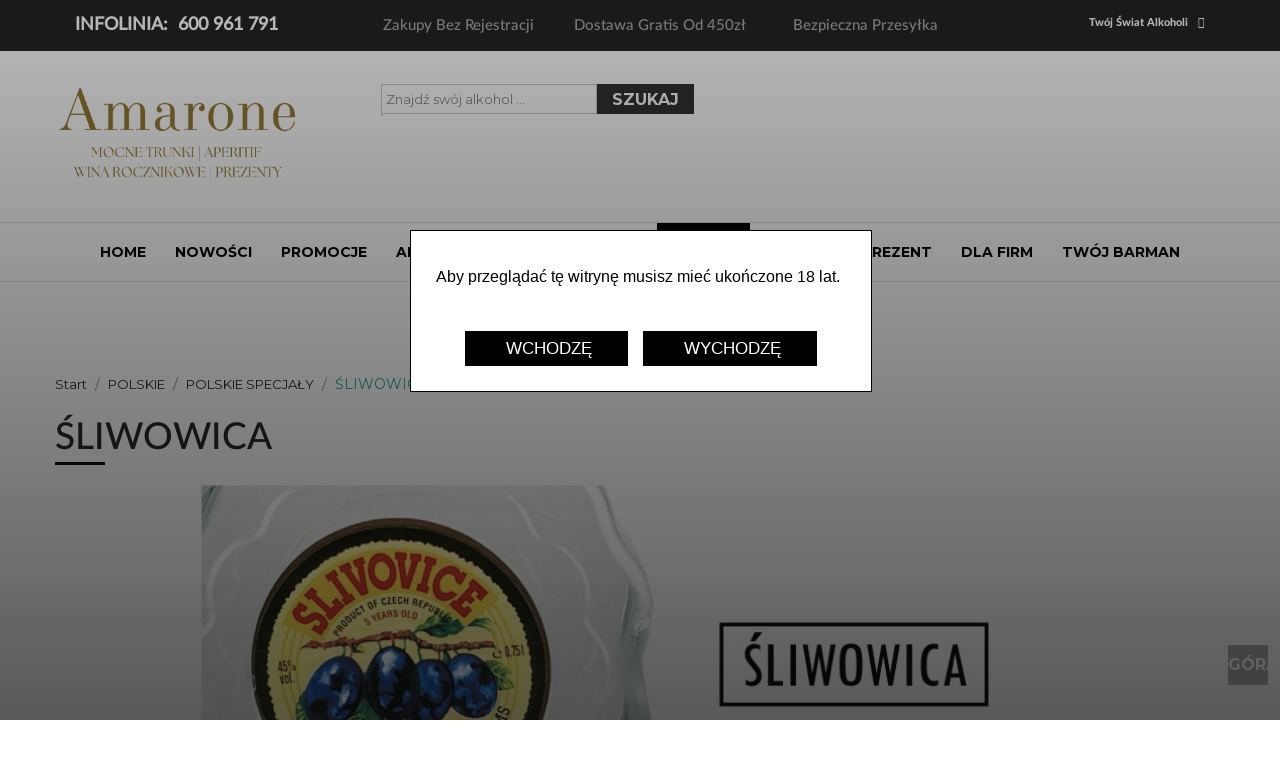

--- FILE ---
content_type: text/html; charset=utf-8
request_url: https://amarone.pl/polskie-specjaly/polskie-specjaly-1/sliwowica-polska/badel-%EF%BF%BD%EF%BF%BDliwowica-selection-40-0-7l-tuba-detail
body_size: 27815
content:
<!DOCTYPE html>
<!--[if lt IE 7]>      <html prefix="og: http://ogp.me/ns#" class="no-js lt-ie9 lt-ie8 lt-ie7"  lang="pl-pl"> <![endif]-->
<!--[if IE 7]>         <html prefix="og: http://ogp.me/ns#" class="no-js lt-ie9 lt-ie8"  lang="pl-pl"> <![endif]-->
<!--[if IE 8]>         <html prefix="og: http://ogp.me/ns#" class="no-js lt-ie9"  lang="pl-pl"> <![endif]-->
<!--[if gt IE 8]><!--> <html prefix="og: http://ogp.me/ns#" class="no-js" lang="pl-pl"> <!--<![endif]-->
    <head>
		<!--<meta http-equiv="X-UA-Compatible" content="IE=edge,chrome=1">-->
		<meta http-equiv="Content-Type" content="text/html; charset=utf-8">
		<script src="/templates/vina_greek/js/jquery.min.1.4.4.js"></script>
		<script src="/templates/vina_greek/js/confirm.jquery.js"></script>
		<script src="/templates/vina_greek/js/confirm.script.js"></script>
		
        <base href="https://amarone.pl/polskie-specjaly/polskie-specjaly-1/sliwowica-polska/badel-%EF%BF%BD%EF%BF%BDliwowica-selection-40-0-7l-tuba-detail" />
	<meta http-equiv="content-type" content="text/html; charset=utf-8" />
	<meta name="robots" content="max-snippet:-1, max-image-preview:large, max-video-preview:-1" />
	<meta name="title" content="Śliwowica polska | Śliwowica ceny | Świat alkoholi" />
	<meta name="viewport" content="width=device-width, initial-scale=1.0" />
	<meta name="description" content="Oferujemy ekskluzywne, polskie alkohole np. śliwowica polska. W naszym sklepie online znajdziesz alkohole najwyższej jakości. Zamów online." />
	<meta name="generator" content="Joomla! - Open Source Content Management" />
	<title>Śliwowica polska | Śliwowica ceny | Świat alkoholi</title>
	<link href="/templates/vina_greek/favicon.ico" rel="shortcut icon" type="image/vnd.microsoft.icon" />
	<link href="https://cdnjs.cloudflare.com/ajax/libs/simple-line-icons/2.4.1/css/simple-line-icons.min.css" rel="stylesheet" type="text/css" />
	<link href="/components/com_k2/css/k2.css?v=2.11.20230505" rel="stylesheet" type="text/css" />
	<link href="/components/com_virtuemart/assets/css/chosen.css?vmver=9293" rel="stylesheet" type="text/css" />
	<link href="/media/plg_content_mavikthumbnails/slimbox2/css/slimbox2.css" rel="stylesheet" type="text/css" />
	<link href="/components/com_virtuemart/assets/css/jquery.fancybox-1.3.4.css?vmver=9293" rel="stylesheet" type="text/css" />
	<link href="/media/system/css/modal.css?5fbe51cd9530f7a1bdcf0a54b4355c70" rel="stylesheet" type="text/css" />
	<link href="/plugins/system/jcemediabox/css/jcemediabox.min.css?979511e85263de6d59b56526f2cb61d7" rel="stylesheet" type="text/css" />
	<link href="/templates/vina_greek/css/bootstrap.min.css" rel="stylesheet" type="text/css" />
	<link href="/templates/vina_greek/css/bootstrap-responsive.min.css" rel="stylesheet" type="text/css" />
	<link href="/plugins/system/helix/css/font-awesome.css" rel="stylesheet" type="text/css" />
	<link href="//fonts.googleapis.com/css?family=Arial" rel="stylesheet" type="text/css" />
	<link href="//fonts.googleapis.com/css?family=ubuntu+400" rel="stylesheet" type="text/css" />
	<link href="//fonts.googleapis.com/css?family=Montserrat:700,400" rel="stylesheet" type="text/css" />
	<link href="/plugins/system/helix/css/mobile-menu.css" rel="stylesheet" type="text/css" />
	<link href="/templates/vina_greek/css/template.css" rel="stylesheet" type="text/css" />
	<link href="/templates/vina_greek/css/gallery.css" rel="stylesheet" type="text/css" />
	<link href="/templates/vina_greek/css/presets/preset2.css" rel="stylesheet" type="text/css" />
	<link href="/modules/mod_mo_banner/css/style.css" rel="stylesheet" type="text/css" />
	<style type="text/css">
a.thumbnail {display: inline-block; zoom: 1; *display: inline;}.container{max-width:1170px}body{font-family:'Arial';}h1, h2, h3, h4, h5, h6{font-family:'ubuntu 400';}h1, h2, h3, h4, h5, h6{font-family:'Montserrat';}
#sp-main-body-wrapper{background: rgba(246, 180, 74, 0) !important; padding: 20px 0 !important; }
.form-horizontal .control-label{width:250px; !important; }
	</style>
	<script type="application/json" class="joomla-script-options new">{"csrf.token":"e90e92296a84b0c0f8fb3fd183aa1839","system.paths":{"root":"","base":""}}</script>
	<script src="/media/jui/js/jquery.min.js?5fbe51cd9530f7a1bdcf0a54b4355c70" type="text/javascript"></script>
	<script src="/media/jui/js/jquery-noconflict.js?5fbe51cd9530f7a1bdcf0a54b4355c70" type="text/javascript"></script>
	<script src="/media/jui/js/jquery-migrate.min.js?5fbe51cd9530f7a1bdcf0a54b4355c70" type="text/javascript"></script>
	<script src="/media/k2/assets/js/k2.frontend.js?v=2.11.20230505&sitepath=/" type="text/javascript"></script>
	<script src="/media/plg_content_mavikthumbnails/slimbox2/js/slimbox2.js" type="text/javascript"></script>
	<script src="/media/system/js/mootools-core.js?5fbe51cd9530f7a1bdcf0a54b4355c70" type="text/javascript"></script>
	<script src="/media/system/js/core.js?5fbe51cd9530f7a1bdcf0a54b4355c70" type="text/javascript"></script>
	<script src="/media/system/js/mootools-more.js?5fbe51cd9530f7a1bdcf0a54b4355c70" type="text/javascript"></script>
	<script src="/media/system/js/modal.js?5fbe51cd9530f7a1bdcf0a54b4355c70" type="text/javascript"></script>
	<script src="//ajax.googleapis.com/ajax/libs/jqueryui/1.9.2/jquery-ui.min.js?vmver=1.9.2" type="text/javascript"></script>
	<script src="/components/com_virtuemart/assets/js/jquery.ui.autocomplete.html.js" type="text/javascript"></script>
	<script src="/components/com_virtuemart/assets/js/jquery.noconflict.js" type="text/javascript" async="async"></script>
	<script src="/components/com_virtuemart/assets/js/vmsite.js?vmver=9293" type="text/javascript"></script>
	<script src="/components/com_virtuemart/assets/js/chosen.jquery.min.js?vmver=9293" type="text/javascript"></script>
	<script src="/components/com_virtuemart/assets/js/vmprices.js?vmver=9293" type="text/javascript"></script>
	<script src="/components/com_virtuemart/assets/js/fancybox/jquery.fancybox-1.3.4.pack.js?vmver=9293" type="text/javascript" defer="defer"></script>
	<script src="/components/com_virtuemart/assets/js/dynupdate.js?vmver=9293" type="text/javascript"></script>
	<script src="/plugins/system/jcemediabox/js/jcemediabox.min.js?979511e85263de6d59b56526f2cb61d7" type="text/javascript"></script>
	<script src="/plugins/system/helix/js/jquery-noconflict.js" type="text/javascript"></script>
	<script src="/media/jui/js/bootstrap.min.js?5fbe51cd9530f7a1bdcf0a54b4355c70" type="text/javascript"></script>
	<script src="/plugins/system/helix/js/modernizr-2.6.2.min.js" type="text/javascript"></script>
	<script src="/plugins/system/helix/js/helix.core.js" type="text/javascript"></script>
	<script src="/templates/vina_greek/js/menu.js" type="text/javascript"></script>
	<script src="/templates/vina_greek/js/jquery.isotope.min.js" type="text/javascript"></script>
	<script src="/templates/vina_greek/js/jquery.touchSwipe.min.js" type="text/javascript"></script>
	<script src="/templates/vina_greek/js/bootstrap-select.min.js" type="text/javascript"></script>
	<script src="/templates/vina_greek/js/template.js" type="text/javascript"></script>
	<script src="/modules/mod_virtuemart_cart/assets/js/update_cart.js?vmver=9293" type="text/javascript"></script>
	<script type="text/javascript">

		jQuery(function($) {
			SqueezeBox.initialize({});
			initSqueezeBox();
			$(document).on('subform-row-add', initSqueezeBox);

			function initSqueezeBox(event, container)
			{
				SqueezeBox.assign($(container || document).find('a.modal').get(), {
					parse: 'rel'
				});
			}
		});

		window.jModalClose = function () {
			SqueezeBox.close();
		};

		// Add extra modal close functionality for tinyMCE-based editors
		document.onreadystatechange = function () {
			if (document.readyState == 'interactive' && typeof tinyMCE != 'undefined' && tinyMCE)
			{
				if (typeof window.jModalClose_no_tinyMCE === 'undefined')
				{
					window.jModalClose_no_tinyMCE = typeof(jModalClose) == 'function'  ?  jModalClose  :  false;

					jModalClose = function () {
						if (window.jModalClose_no_tinyMCE) window.jModalClose_no_tinyMCE.apply(this, arguments);
						tinyMCE.activeEditor.windowManager.close();
					};
				}

				if (typeof window.SqueezeBoxClose_no_tinyMCE === 'undefined')
				{
					if (typeof(SqueezeBox) == 'undefined')  SqueezeBox = {};
					window.SqueezeBoxClose_no_tinyMCE = typeof(SqueezeBox.close) == 'function'  ?  SqueezeBox.close  :  false;

					SqueezeBox.close = function () {
						if (window.SqueezeBoxClose_no_tinyMCE)  window.SqueezeBoxClose_no_tinyMCE.apply(this, arguments);
						tinyMCE.activeEditor.windowManager.close();
					};
				}
			}
		};
		if (typeof Virtuemart === "undefined")
	Virtuemart = {};Virtuemart.vmSiteurl = vmSiteurl = 'https://amarone.pl/' ;
Virtuemart.vmLang = vmLang = "&lang=pl";
Virtuemart.vmLangTag = vmLangTag = "pl";
Itemid = '&Itemid=451';
Virtuemart.addtocart_popup = "1" ; 
usefancy = true;jQuery(document).ready(function(){WfMediabox.init({"base":"\/","theme":"shadow","width":"","height":"","lightbox":0,"shadowbox":0,"icons":0,"overlay":1,"overlay_opacity":0,"overlay_color":"","transition_speed":500,"close":2,"scrolling":"fixed","labels":{"close":"Close","next":"Next","previous":"Previous","cancel":"Cancel","numbers":"{{numbers}}","numbers_count":"{{current}} of {{total}}","download":"Download"}});});spnoConflict(function($){

					function mainmenu() {
						$('.sp-menu').spmenu({
							startLevel: 0,
							direction: 'ltr',
							initOffset: {
								x: 20,
								y: 0
							},
							subOffset: {
								x: 0,
								y: 0
							},
							center: 1
						});
			}

			mainmenu();

			$(window).on('resize',function(){
				mainmenu();
			});


			});
	</script>
	<!-- Start: Google Structured Data -->
            
<script type="application/ld+json" data-type="gsd">
{
    "@context": "https://schema.org",
    "@type": "BreadcrumbList",
    "itemListElement": [
        {
            "@type": "ListItem",
            "position": 1,
            "name": "Start",
            "item": "https://amarone.pl/"
        },
        {
            "@type": "ListItem",
            "position": 2,
            "name": "POLSKIE",
            "item": "https://amarone.pl/"
        },
        {
            "@type": "ListItem",
            "position": 3,
            "name": "POLSKIE SPECJAŁY",
            "item": "https://amarone.pl/"
        },
        {
            "@type": "ListItem",
            "position": 4,
            "name": "ŚLIWOWICA",
            "item": "https://amarone.pl/polskie-specjaly/polskie-specjaly-1/sliwowica-polska/badel-%EF%BF%BD%EF%BF%BDliwowica-selection-40-0-7l-tuba-detail"
        }
    ]
}
</script>
            <!-- End: Google Structured Data -->

        		
		
		<link type='text/css' href='/templates/vina_greek/css/confirm.jquery.css' rel='stylesheet' media='screen' />
		<link rel="stylesheet" href="/modules/mod_mo_cookies/css/style.css" type="text/css" />
		<script src="/templates/vina_greek/js/jquery.maskedinput.js" type="text/javascript"></script>
		<script src="/templates/vina_greek/js/etykiety_na_butelki.js" type="text/javascript"></script>
		
		<!-- Pixel Code for https://app.notipack.com/ -->
		<script async src="https://app.notipack.com/pixel/c709pu3czm1nftmq1rsqqactl4w1d4xd"></script>
		<!-- END Pixel Code -->
		
		<!--
		<script type="text/javascript">
			var $j = jQuery.noConflict();
		</script>
		-->
    
</head>
        <body  class="category subpage  ltr preset2 menu-sliwowica-polska responsive bg hfeed clearfix" id="style-layout-1" >
		<!--
		poniższy kod wkleić na końcu w ssekcję body (powyżej):
		
		onselectstart="return false" onselect="return false" oncopy="return false"
		-->
		
		<div id="fb-root"></div>
		<script>
			(function(d, s, id) {
			var js, fjs = d.getElementsByTagName(s)[0];
			if (d.getElementById(id)) return;
			js = d.createElement(s); js.id = id;
			js.src = "//connect.facebook.net/pl_PL/sdk.js#xfbml=1&version=v2.8";
			fjs.parentNode.insertBefore(js, fjs);
			}(document, 'script', 'facebook-jssdk'));
		</script>
		
		<script>
  (function(i,s,o,g,r,a,m){i['GoogleAnalyticsObject']=r;i[r]=i[r]||function(){
  (i[r].q=i[r].q||[]).push(arguments)},i[r].l=1*new Date();a=s.createElement(o),
  m=s.getElementsByTagName(o)[0];a.async=1;a.src=g;m.parentNode.insertBefore(a,m)
  })(window,document,'script','https://www.google-analytics.com/analytics.js','ga');

  ga('create', 'UA-88809305-1', 'auto');
  ga('send', 'pageview');

</script>		
		
		
		<section class="NaglH">
			<header>
				<h1>
					Dlaczego <strong>ŚWIAT ALKOHOLI</strong>? Świat Alkoholi Poznań, to stacjonarny sklep z alkoholami, przy ulicy Poznańskiej oraz sklep internetowy alkohole.poznan.pl. Oferujemy największy wybór mocnych alkoholi, ze wspaniałą kolekcją whisky single malt, a także duży wybór win i szampanów. U nas znajdziesz idealny alkohol na prezent, a poza tym niespotykany wybór whisky, koniaków, likierów, jakimi nie może się pochwalić żaden sklep w Poznaniu. Posiadamy w swojej ofercie produkty największych światowych marek, jak również wyszukane i rzadko spotykane na rynku produkty, a motywem przewodnim jest niska cena. Współpracujemy z największymi dostawcami i importerami alkoholu w Polsce, ale również z wieloma małymi firmami, producentami lokalnych trunków. Wieloletnia współpraca pozwoliła nam na stworzenie bardzo dużej i bogatej oferty alkoholi. Jednym z naszych ostatnich osiągnięć jest możliwość importu na życzenie, we współpracy z jednym z naszych partnerów. Dzięki temu możemy mieć w swojej ofercie alkohole niedostępne w zwykłej sprzedaży w Polsce.Działamy w branży, bez przerwy, już ponad 20 lat. Zaczynaliśmy w 1991 roku od małego sklepu , aktualnie nasza oferta to ponad 1000 produktów. Kiedyś sprzedawaliśmy tylko w sklepie stacjonarnym, od 2010 roku działamy też w internecie. Obsługujemy Klientów detalicznych, ale również firmy i instytucje. Mamy alkohole z prawie z całego świata, a czego nie mamy możemy poszukać specjalnie dla Ciebie. Whisky, koniak, wódka, likier, albo wino, może szampan, duży, mały, … Życie jest pełne trudnych wyborów? W tych wyborach zaufaj nam. 
				<h1>
			</header>
		</section>
		
		<div class="row-offcanvas row-offcanvas-left">
			<div>
				<div class="body-innerwrapper">
				<!--[if lt IE 8]>
				<div class="chromeframe alert alert-danger" style="text-align:center">You are using an <strong>outdated</strong> browser. Please <a target="_blank" href="http://browsehappy.com/">upgrade your browser</a> or <a target="_blank" href="http://www.google.com/chromeframe/?redirect=true">activate Google Chrome Frame</a> to improve your experience.</div>
				<![endif]-->
				<section id="sp-top-wrapper" 
                class=" "><div class="container"><div class="row-fluid" id="top">
<div id="sp-top" class="span12"><div class="module custom_msg">	
	<div class="mod-wrapper clearfix">		
				<div class="mod-content clearfix">	
			<div class="mod-inner clearfix">
				

<div class="customcustom_msg"  >
	<p class="welcome-msg" style="font-size: 1.25em !important; font-weight: normal !important;"><span id="spanTopTel">INFOLINIA:&nbsp; 600 961 791<span style="color: #ff0000;"><strong>&nbsp; &nbsp; &nbsp;</strong></span></span><span style="font-size: 15.2px;">&nbsp; &nbsp; &nbsp; &nbsp; &nbsp; &nbsp; &nbsp; &nbsp; &nbsp; &nbsp; Zakupy bez rejestracji&nbsp; &nbsp; &nbsp; &nbsp; &nbsp; Dostawa gratis od 450zł&nbsp; &nbsp; &nbsp; &nbsp; &nbsp; &nbsp; Bezpieczna przesyłka</span></p></div>
			</div>
		</div>
	</div>
</div>
<div class="gap"></div>
<div class="module mod_top_menu">	
	<div class="mod-wrapper clearfix">		
					<h3 class="header">			
				<span>Twój Świat Alkoholi</span>			</h3>
			<span class="sp-badge mod_top_menu"></span>					<div class="mod-content clearfix">	
			<div class="mod-inner clearfix">
				<ul class="nav ">
<li class="item-689"><a href="/zaloguj-sie" >Logowanie</a></li><li class="item-375"><a href="/moje-konto" >Moje Konto</a></li><li class="item-376"><a href="/moje-zamowienie" >Moje zamówienie</a></li><li class="item-377"><a href="/rejestracja-nowa" >Rejestracja</a></li><li class="item-570"><a href="/zamowienia" >Zamówienia</a></li><li class="item-691"><a href="/wyloguj" >Wyloguj</a></li></ul>
			</div>
		</div>
	</div>
</div>
<div class="gap"></div>
</div>
</div></div></section><header id="sp-header-wrapper" 
                class=" "><div class="container"><div class="row-fluid" id="header">
<div id="sp-logo" class="span4 visible-phone visible-tablet visible-desktop">

<div class="custom"  >
	<p><a href="http://amarone.pl"><img src="/images/LOGO_AMARONE.png" alt="LOGO AMARONE.png" width="244" height="105" class="" data-mavikthumbnails-popuptype="none" /></a></p></div>
</div>

<div id="sp-search" class="span4 visible-phone visible-tablet visible-desktop"><div class="module ">	
	<div class="mod-wrapper clearfix">		
				<div class="mod-content clearfix">	
			<div class="mod-inner clearfix">
				<!--BEGIN Search Box -->
<!-- ****MO**** zmieniłem format linku "action" dla dodatku filtrującego tak aby nie brał "prezenty-dla-firm" w adresie
<form action="/prezenty-dla-firm/zestawy-prezentowe/search" method="get">
-->
<form action="index.php?option=com_virtuemart&view=category&search=true&limitstart=0&virtuemart_category_id=0" method="get">
<div class="mod_addonspro_vm_ajaxsearch search">
<input style="padding: 4px;border-radius: 0px;margin-bottom:0px;height: 20px;" name="keyword" id="mod_addonspro_vm_ajaxsearch" alt="Szukaj" class="inputbox" type="text" size="30" value="Znajdź swój alkohol ..."  onblur="if(this.value=='') this.value='Znajdź swój alkohol ...';" onfocus="if(this.value=='Znajdź swój alkohol ...') this.value='';" /><input style="height: 30px; border: medium none; color: rgb(255, 255, 255);" type="submit" value="Szukaj" class="button" onclick="this.form.keyword.focus();"/></div>
		<input type="hidden" name="limitstart" value="0" />
		<input type="hidden" name="option" value="com_virtuemart" />
		<input type="hidden" name="view" value="category" />
		<input type="hidden" name="virtuemart_category_id" value="0"/>
	  </form>
<div class="addons_search_result">

</div>
<!-- End Search Box -->
<script>
	jQuery(document).ready(function(){
		jQuery('#mod_addonspro_vm_ajaxsearch').keyup(function(){
			jQuery('.addons_search_result').empty();
			var key = jQuery(this).val();
			var numberc = 3;
			if(key.length < numberc){
				return true;
			}
			else {
				jQuery.ajax({
					url : 'https://amarone.pl/modules/mod_addonspro_vm_ajaxsearch/helper.php',
					type : 'POST',
					data : {
						multiple : '0',
						key : key,
						limit : '8'
					},
					beforeSend : function(data){
						jQuery('.mod_addonspro_vm_ajaxsearch').append('<span class="addons_ajax_loading">loading</span>');
					},
					success : function(data){
						jQuery('.addons_search_result').empty();
						jQuery('.addons_ajax_loading').remove();
						var data = JSON.parse(data);
						jQuery.each(data,function(index, val){
							var zmImg = val.media;
							var zmImgNew = zmImg.substr(zmImg.length - 3);
							if(zmImgNew.toLowerCase() == 'jpg' || zmImgNew.toLowerCase() == 'png' || zmImgNew.toLowerCase() == 'gif'){
								zmImg = val.media;
							}
							else{
								zmImg = 'images/noimage.gif';
							}
							//var proname = val.product_name.replace(key, '<b style="color:orangered">'+key+'</b>');
							//console.log(val.product_name);
							jQuery('.addons_search_result').append('<div class="addons_product"><span class="addons_image"><a href="'+val.link+'"><img src="https://amarone.pl/'+zmImg+'"></a></span><span class="addons_proname"><a href="'+val.link+'">'+val.product_name+'</a></span><br><span class="addons_proprice">'+val.price+'</span></div>');
						});
					}
				});
			}
			
		});
		jQuery('*').click(function(){
			jQuery('.addons_search_result').empty();
		})
	});
</script>
<style>

	.addons_ajax_loading {
		background: url("https://amarone.pl/modules/mod_addonspro_vm_ajaxsearch/loading.gif") repeat scroll 0 0 / 20px auto rgba(0, 0, 0, 0);
		float: right;
		height: 20px;
		margin-left: -76px;
		margin-top: 5px;
		position: absolute;
		text-indent: -999em;
		width: 20px;
	}
	.mod-inner.clearfix {
		position: relative;
	}
	.addons_search_result {
		background: none repeat scroll 0 0 #fff;
		border: 1px solid #ddd;
		margin-top: 0px;
		position: absolute;
		z-index: 9999;
	}
	.addons_product {
		border-bottom: 1px solid #ddd;
		padding: 10px;
		clear: both;
		height: 70px;
		width: 300px;
	}
	.addons_image {
		float: left;
		width: 30%;
		text-align: center;
	}
	.addons_image img {
		height: 70px;
	}
	.addons_proname {
		font-size: 17px;
	}
	.addons_proprice {
		color: red;
		font-size: 17px;
	}
</style>			</div>
		</div>
	</div>
</div>
<div class="gap"></div>
</div>

<div id="sp-mini-cart" class="span4 visible-phone visible-tablet visible-desktop"><div class="module  mod_mini_cart">	
	<div class="mod-wrapper clearfix">		
				<div class="mod-content clearfix">	
			<div class="mod-inner clearfix">
				
<!-- Virtuemart 2 Ajax Card -->
<div class="vmCartModule  mod_mini_cart" id="vmCartModule">
			<div class="block-mini-cart">
				</div>					
		<noscript>
		proszę czekać	</noscript>	
</div>			</div>
		</div>
	</div>
</div>
<div class="gap"></div>
</div>
</div></div></header><section id="sp-main-menu-wrapper" 
                class=" "><div class="container"><div class="row-fluid" id="main-menu">
<div id="sp-menu" class="span12 visible-phone visible-tablet visible-desktop">	


			<div id="sp-main-menu" class="visible-desktop">
				<ul class="sp-menu level-0"><li class="menu-item first"><a href="https://amarone.pl/" class="menu-item first" ><span class="menu"><span class="menu-title">HOME</span></span></a></li><li class="menu-item"><a href="/nowe-menu" class="menu-item" ><span class="menu"><span class="menu-title">NOWOŚCI</span></span></a></li><li class="menu-item"><a href="/promocje" class="menu-item" ><span class="menu"><span class="menu-title">PROMOCJE</span></span></a></li><li class="menu-item parent  position-left"><a href="#" class="menu-item parent  position-left" ><span class="menu"><span class="menu-title">ALKOHOLE</span></span></a><div class="sp-submenu"><div class="sp-submenu-wrap"><div class="sp-submenu-inner clearfix" style="width: 760px;"><div class="megacol col1 first" style="width: 190px;"><ul class="sp-menu level-1"><li class="menu-item first sp-menu-group"><div class="sp-menu-group"><div class="sp-menu-group-title"><a href="/alkohole/wszystkie-alkohole-3" class="menu-item first sp-menu-group" ><span class="menu"><span class="menu-title">WSZYSTKIE</span></span></a></div><div class="sp-menu-group-content"><div class="megacol col1 first" style="width: 190px;"><ul class="sp-menu level-1"><li class="menu-item first"><a href="/alkohole/wszystkie-alkohole-3/absynth" class="menu-item first" ><span class="menu"><span class="menu-title">ABSYNTH</span></span></a></li><li class="menu-item"><a href="/alkohole/wszystkie-alkohole-3/akwawit" class="menu-item" ><span class="menu"><span class="menu-title">AKWAWIT</span></span></a></li><li class="menu-item"><a href="/alkohole/wszystkie-alkohole-3/armaniaki" class="menu-item" ><span class="menu"><span class="menu-title">ARMANIAKI</span></span></a></li><li class="menu-item"><a href="/alkohole/wszystkie-alkohole-3/brandy" class="menu-item" ><span class="menu"><span class="menu-title">BRANDY</span></span></a></li><li class="menu-item"><a href="/alkohole/wszystkie-alkohole-3/cachaca" class="menu-item" ><span class="menu"><span class="menu-title">CACHACA</span></span></a></li><li class="menu-item"><a href="/alkohole/wszystkie-alkohole-3/calvados" class="menu-item" ><span class="menu"><span class="menu-title">CALVADOS</span></span></a></li></ul></div><div class="megacol col2 last" style="width: 190px;"><ul class="sp-menu level-1"><li class="menu-item first"><a href="/alkohole/wszystkie-alkohole-3/gin" class="menu-item first" ><span class="menu"><span class="menu-title">GIN</span></span></a></li><li class="menu-item"><a href="/alkohole/wszystkie-alkohole-3/grappa" class="menu-item" ><span class="menu"><span class="menu-title">GRAPPA</span></span></a></li><li class="menu-item"><a href="/alkohole/wszystkie-alkohole-3/koniaki" class="menu-item" ><span class="menu"><span class="menu-title">KONIAKI</span></span></a></li><li class="menu-item"><a href="/alkohole/wszystkie-alkohole-3/likiery" class="menu-item" ><span class="menu"><span class="menu-title">LIKIERY</span></span></a></li><li class="menu-item"><a href="/alkohole/wszystkie-alkohole-3/mezcal" class="menu-item" ><span class="menu"><span class="menu-title">MEZCAL</span></span></a></li><li class="menu-item"><a href="/alkohole/wszystkie-alkohole-3/tequila" class="menu-item" ><span class="menu"><span class="menu-title">TEQUILA</span></span></a></li></ul></div></div></div></li></ul></div><div class="megacol col2" style="width: 190px;"><ul class="sp-menu level-1"><li class="menu-item first sp-menu-group"><div class="sp-menu-group"><div class="sp-menu-group-title"><a href="#" class="menu-item first sp-menu-group" ><span class="menu"><span class="menu-title">DLA SMAKOSZY</span></span></a></div><div class="sp-menu-group-content"><div class="megacol col1 first" style="width: 190px;"><ul class="sp-menu level-1"><li class="menu-item first"><a href="/alkohole/cognac/amaro" class="menu-item first" ><span class="menu"><span class="menu-title">AMARO</span></span></a></li><li class="menu-item"><a href="/alkohole/cognac/aperitif-bitter" class="menu-item" ><span class="menu"><span class="menu-title">APERITIF &amp; BITTER</span></span></a></li><li class="menu-item"><a href="/alkohole/cognac/arak" class="menu-item" ><span class="menu"><span class="menu-title">ARAK</span></span></a></li><li class="menu-item"><a href="/alkohole/cognac/genever-jenever" class="menu-item" ><span class="menu"><span class="menu-title">GENEVER/JENEVER</span></span></a></li><li class="menu-item"><a href="/alkohole/cognac/ouzo" class="menu-item" ><span class="menu"><span class="menu-title">OUZO</span></span></a></li></ul></div><div class="megacol col2 last" style="width: 190px;"><ul class="sp-menu level-1"><li class="menu-item first"><a href="/alkohole/cognac/pastis" class="menu-item first" ><span class="menu"><span class="menu-title">PASTIS</span></span></a></li><li class="menu-item"><a href="/alkohole/cognac/pisco" class="menu-item" ><span class="menu"><span class="menu-title">PISCO</span></span></a></li><li class="menu-item"><a href="/alkohole/cognac/raki" class="menu-item" ><span class="menu"><span class="menu-title">RAKI</span></span></a></li><li class="menu-item"><a href="/alkohole/cognac/sambuca" class="menu-item" ><span class="menu"><span class="menu-title">SAMBUCA</span></span></a></li></ul></div></div></div></li></ul></div><div class="megacol col3" style="width: 190px;"><ul class="sp-menu level-1"><li class="menu-item first sp-menu-group"><div class="sp-menu-group"><div class="sp-menu-group-title"><a href="/alkohole/wodki" class="menu-item first sp-menu-group" ><span class="menu"><span class="menu-title">WÓDKI</span></span></a></div><div class="sp-menu-group-content"><div class="megacol col1 first" style="width: 190px;"><ul class="sp-menu level-1"><li class="menu-item first"><a href="/alkohole/wodki/wodki-czyste" class="menu-item first" ><span class="menu"><span class="menu-title">WÓDKI CZYSTE</span></span></a></li></ul></div><div class="megacol col2" style="width: 190px;"><ul class="sp-menu level-1"><li class="menu-item first"><a href="/alkohole/wodki/wodki-smakowe" class="menu-item first" ><span class="menu"><span class="menu-title">WÓDKI SMAKOWE</span></span></a></li></ul></div><div class="megacol col3" style="width: 190px;"><ul class="sp-menu level-1"><li class="menu-item first"><a href="/alkohole/wodki/wodki-ziolowe" class="menu-item first" ><span class="menu"><span class="menu-title">WÓDKI ZIOŁOWE</span></span></a></li></ul></div><div class="megacol col4" style="width: 190px;"><ul class="sp-menu level-1"><li class="menu-item first"><a href="/alkohole/wodki/wodki-polskie" class="menu-item first" ><span class="menu"><span class="menu-title">WÓDKI POLSKIE</span></span></a></li></ul></div><div class="megacol col5" style="width: 190px;"><ul class="sp-menu level-1"><li class="menu-item first"><a href="/alkohole/wodki/wodki-regionalne" class="menu-item first" ><span class="menu"><span class="menu-title">WÓDKI REGIONALNE</span></span></a></li></ul></div><div class="megacol col6 last" style="width: 190px;"><ul class="sp-menu level-1"><li class="menu-item first"><a href="/alkohole/wodki/wodki-kraftowe" class="menu-item first" ><span class="menu"><span class="menu-title">WÓDKI KRAFTOWE</span></span></a></li></ul></div></div></div></li></ul></div><div class="megacol col4 last" style="width: 190px;"><ul class="sp-menu level-1"><li class="menu-item first sp-menu-group"><div class="sp-menu-group"><div class="sp-menu-group-title"><a href="/alkohole/smaki-azji" class="menu-item first sp-menu-group" ><span class="menu"><span class="menu-title">SMAKI AZJI</span></span></a></div><div class="sp-menu-group-content"></div><div class="sp-menu-group-content"><div class="megacol col1 first" style="width: 190px;"><ul class="sp-menu level-1"><li class="menu-item first"><a href="/alkohole/smaki-azji/sake" class="menu-item first" ><span class="menu"><span class="menu-title">SAKE | NIHONSHU</span></span></a></li><li class="menu-item"><div class="sp-menu-group"><div class="sp-menu-group-title"><a href="/alkohole/smaki-azji/soju" class="menu-item" ><span class="menu"><span class="menu-title">SOJU</span></span></a></div></div></li><li class="menu-item"><div class="sp-menu-group"><div class="sp-menu-group-title"><a href="/alkohole/smaki-azji/shochu" class="menu-item" ><span class="menu"><span class="menu-title">SHOCHU</span></span></a></div></div></li><li class="menu-item"><a href="/alkohole/smaki-azji/umeshu" class="menu-item" ><span class="menu"><span class="menu-title">UMESHU</span></span></a></li></ul></div><div class="megacol col2 last" style="width: 190px;"><ul class="sp-menu level-1"><li class="menu-item first"><a href="/alkohole/smaki-azji/wina-sliwkowe" class="menu-item first" ><span class="menu"><span class="menu-title">WINA ŚLIWKOWE</span></span></a></li><li class="menu-item"><a href="/alkohole/smaki-azji/wodki-azjatyckie" class="menu-item" ><span class="menu"><span class="menu-title">WÓDKA</span></span></a></li><li class="menu-item"><a href="/alkohole/smaki-azji/likiery-azjatyckie" class="menu-item" ><span class="menu"><span class="menu-title">LIKIERY</span></span></a></li><li class="menu-item"><a href="/alkohole/smaki-azji/whisky-azjatyckie" class="menu-item" ><span class="menu"><span class="menu-title">WHISKY AZJATYCKIE</span></span></a></li></ul></div></div></div></li></ul></div></div></div></div></li><li class="menu-item parent  position-left"><a href="#" class="menu-item parent  position-left" ><span class="menu"><span class="menu-title">RUMY</span></span></a><div class="sp-submenu"><div class="sp-submenu-wrap"><div class="sp-submenu-inner clearfix" style="width: 760px;"><div class="megacol col1 first" style="width: 190px;"><ul class="sp-menu level-1"><li class="menu-item first sp-menu-group"><div class="sp-menu-group"><div class="sp-menu-group-title"><a href="/rumy/wszystkie-rumy" class="menu-item first sp-menu-group" ><span class="menu"><span class="menu-title">WSZYSTKIE RUMY</span></span></a></div><div class="sp-menu-group-content"></div><div class="sp-menu-group-content"><div class="megacol col1 first" style="width: 190px;"><ul class="sp-menu level-1"><li class="menu-item first"><div class="sp-menu-group"><div class="sp-menu-group-title"><a href="/rumy/wszystkie-rumy/rum-bialy" class="menu-item first" ><span class="menu"><span class="menu-title">RUMY BIAŁE</span></span></a></div></div></li></ul></div><div class="megacol col2" style="width: 190px;"><ul class="sp-menu level-1"><li class="menu-item first"><a href="/rumy/wszystkie-rumy/rum-zloty" class="menu-item first" ><span class="menu"><span class="menu-title">RUMY ZŁOTE</span></span></a></li></ul></div><div class="megacol col3" style="width: 190px;"><ul class="sp-menu level-1"><li class="menu-item first"><a href="/rumy/wszystkie-rumy/rum-ciemny" class="menu-item first" ><span class="menu"><span class="menu-title">RUMY CIEMNE</span></span></a></li></ul></div><div class="megacol col4" style="width: 190px;"><ul class="sp-menu level-1"><li class="menu-item first"><a href="/rumy/wszystkie-rumy/rum-aromatyzowany" class="menu-item first" ><span class="menu"><span class="menu-title">RUMY AROMATYZOWANE</span></span></a></li></ul></div><div class="megacol col5 last" style="width: 190px;"><ul class="sp-menu level-1"><li class="menu-item first"><a href="/rumy/wszystkie-rumy/rumy-mocny" class="menu-item first" ><span class="menu"><span class="menu-title">RUMY MOCNE</span></span></a></li></ul></div></div></div></li></ul></div><div class="megacol col2" style="width: 190px;"><ul class="sp-menu level-1"><li class="menu-item first sp-menu-group"><div class="sp-menu-group"><div class="sp-menu-group-title"><a href="#" class="menu-item first sp-menu-group" ><span class="menu"><span class="menu-title">STYLE</span></span></a></div><div class="sp-menu-group-content"><div class="megacol col1 first" style="width: 190px;"><ul class="sp-menu level-1"><li class="menu-item first"><a href="https://amarone.pl/index.php?option=com_virtuemart&amp;view=category&amp;virtuemart_category_id=242&amp;amp;Itemid=1983" class="menu-item first" ><span class="menu"><span class="menu-title">STYL HISZPAŃSKI</span></span></a></li><li class="menu-item"><a href="https://amarone.pl/index.php?option=com_virtuemart&amp;view=category&amp;virtuemart_category_id=243&amp;amp;Itemid=1984" class="menu-item" ><span class="menu"><span class="menu-title">STYL FRANCUSKI</span></span></a></li></ul></div><div class="megacol col2 last" style="width: 190px;"><ul class="sp-menu level-1"><li class="menu-item first"><a href="https://amarone.pl/index.php?option=com_virtuemart&amp;view=category&amp;virtuemart_category_id=244&amp;amp;Itemid=1985" class="menu-item first" ><span class="menu"><span class="menu-title">STYL ANGIELSKI</span></span></a></li></ul></div></div></div></li></ul></div><div class="megacol col3" style="width: 190px;"><ul class="sp-menu level-1"><li class="menu-item first sp-menu-group"><div class="sp-menu-group"><div class="sp-menu-group-title"><a href="#" class="menu-item first sp-menu-group" ><span class="menu"><span class="menu-title">REGIONY</span></span></a></div><div class="sp-menu-group-content"><div class="megacol col1 first" style="width: 190px;"><ul class="sp-menu level-1"><li class="menu-item first"><a href="https://amarone.pl/index.php/szukane-produkty/rumy/?custom_f_14[0]=4b415241494259" class="menu-item first" ><span class="menu"><span class="menu-title">KARAIBY</span></span></a></li><li class="menu-item"><a href="https://amarone.pl/index.php/szukane-produkty/rumy/?custom_f_13[0]=4b554241" class="menu-item" ><span class="menu"><span class="menu-title">KUBA</span></span></a></li><li class="menu-item"><a href="https://amarone.pl/index.php/szukane-produkty/rumy/?custom_f_13[0]=444f4d494e494b414e41" class="menu-item" ><span class="menu"><span class="menu-title">DOMINIKANA</span></span></a></li><li class="menu-item"><a href="https://amarone.pl/index.php/szukane-produkty/rumy/?custom_f_13[0]=504f52544f52594b4f" class="menu-item" ><span class="menu"><span class="menu-title">PORTORYKO</span></span></a></li><li class="menu-item"><a href="https://amarone.pl/index.php/szukane-produkty/rumy/?custom_f_13[0]=57454e455a55454c41" class="menu-item" ><span class="menu"><span class="menu-title">WENEZUELA</span></span></a></li><li class="menu-item"><a href="https://amarone.pl/index.php/szukane-produkty/rumy/?custom_f_13[0]=47574154454d414c41" class="menu-item" ><span class="menu"><span class="menu-title">GWATEMALA</span></span></a></li><li class="menu-item"><a href="https://amarone.pl/index.php/szukane-produkty/rumy/?custom_f_13[0]=4e494b415241475541" class="menu-item" ><span class="menu"><span class="menu-title">NIKARAGUA</span></span></a></li><li class="menu-item"><a href="https://amarone.pl/index.php/szukane-produkty/rumy/?custom_f_13[0]=50414e414d41" class="menu-item" ><span class="menu"><span class="menu-title">PANAMA</span></span></a></li></ul></div><div class="megacol col2 last" style="width: 190px;"><ul class="sp-menu level-1"><li class="menu-item first"><a href="https://amarone.pl/index.php/szukane-produkty/rumy/?custom_f_13[0]=4b4f4c554d424941" class="menu-item first" ><span class="menu"><span class="menu-title">KOLUMBIA</span></span></a></li><li class="menu-item"><a href="https://amarone.pl/index.php/szukane-produkty/rumy/?custom_f_13[0]=47574144454c555041" class="menu-item" ><span class="menu"><span class="menu-title">GWADELUPA</span></span></a></li><li class="menu-item"><a href="https://amarone.pl/index.php/szukane-produkty/rumy/?custom_f_13[0]=4d415254594e494b41" class="menu-item" ><span class="menu"><span class="menu-title">MARTYNIKA</span></span></a></li><li class="menu-item"><a href="https://amarone.pl/index.php/szukane-produkty/rumy/?custom_f_13[0]=4241524241444f53" class="menu-item" ><span class="menu"><span class="menu-title">BARBADOS</span></span></a></li><li class="menu-item"><a href="https://amarone.pl/index.php/szukane-produkty/rumy/?custom_f_13[0]=46494c4950494e59" class="menu-item" ><span class="menu"><span class="menu-title">FILIPINY</span></span></a></li><li class="menu-item"><a href="https://amarone.pl/index.php/szukane-produkty/rumy/?custom_f_13[0]=4d4155524954495553" class="menu-item" ><span class="menu"><span class="menu-title">MAURITIUS</span></span></a></li><li class="menu-item"><a href="https://amarone.pl/index.php/szukane-produkty/rumy/?custom_f_13[0]=5345535a454c45" class="menu-item" ><span class="menu"><span class="menu-title">SESZELE</span></span></a></li></ul></div></div></div></li></ul></div><div class="megacol col4 last" style="width: 190px;"><ul class="sp-menu level-1"><li class="menu-item first sp-menu-group"><div class="sp-menu-group"><div class="sp-menu-group-title"><a href="#" class="menu-item first sp-menu-group" ><span class="menu"><span class="menu-title">MARKI</span></span></a></div><div class="sp-menu-group-content"></div><div class="sp-menu-group-content"><div class="megacol col1 first" style="width: 190px;"><ul class="sp-menu level-1"><li class="menu-item first"><a href="https://amarone.pl/index.php?option=com_virtuemart&amp;view=category&amp;virtuemart_category_id=239&amp;amp;Itemid=1988" class="menu-item first" ><span class="menu"><span class="menu-title">PLANTATION</span></span></a></li><li class="menu-item"><a href="https://amarone.pl/index.php?option=com_virtuemart&amp;view=category&amp;virtuemart_category_id=238&amp;amp;Itemid=2003" class="menu-item" ><span class="menu"><span class="menu-title">ZACAPA</span></span></a></li><li class="menu-item"><a href="https://amarone.pl/index.php?option=com_virtuemart&amp;view=category&amp;virtuemart_category_id=240&amp;amp;Itemid=2004" class="menu-item" ><span class="menu"><span class="menu-title">DICTADOR</span></span></a></li></ul></div><div class="megacol col2" style="width: 190px;"><ul class="sp-menu level-1"><li class="menu-item first"><a href="https://amarone.pl/index.php?option=com_virtuemart&amp;view=category&amp;virtuemart_category_id=241&amp;amp;Itemid=2005" class="menu-item first" ><span class="menu"><span class="menu-title">DON PAPA</span></span></a></li><li class="menu-item"><a href="https://amarone.pl/index.php?keyword=FLOR+DE+CANA&amp;limitstart=0&amp;option=com_virtuemart&amp;view=category&amp;virtuemart_category_id=0&amp;amp;Itemid=2006" class="menu-item" ><span class="menu"><span class="menu-title">FLOR DE CANA</span></span></a></li><li class="menu-item"><a href="https://amarone.pl/index.php?keyword=MOUNT+GAY&amp;limitstart=0&amp;option=com_virtuemart&amp;view=category&amp;virtuemart_category_id=0&amp;amp;Itemid=2007" class="menu-item" ><span class="menu"><span class="menu-title">MOUNT GAY</span></span></a></li></ul></div><div class="megacol col3" style="width: 190px;"><ul class="sp-menu level-1"><li class="menu-item first"><a href="https://amarone.pl/index.php?keyword=BRUGAL&amp;limitstart=0&amp;option=com_virtuemart&amp;view=category&amp;virtuemart_category_id=0&amp;amp;Itemid=2008" class="menu-item first" ><span class="menu"><span class="menu-title">BRUGAL</span></span></a></li><li class="menu-item"><a href="https://amarone.pl/index.php?keyword=BACARDI&amp;limitstart=0&amp;option=com_virtuemart&amp;view=category&amp;virtuemart_category_id=0&amp;amp;Itemid=2009" class="menu-item" ><span class="menu"><span class="menu-title">BACARDI</span></span></a></li><li class="menu-item"><a href="https://amarone.pl/index.php?keyword=BUMBU&amp;limitstart=0&amp;option=com_virtuemart&amp;view=category&amp;virtuemart_category_id=0&amp;amp;Itemid=2010" class="menu-item" ><span class="menu"><span class="menu-title">BUMBU</span></span></a></li></ul></div><div class="megacol col4" style="width: 190px;"><ul class="sp-menu level-1"><li class="menu-item first"><a href="https://amarone.pl/index.php?keyword=TAKAMAKA&amp;limitstart=0&amp;option=com_virtuemart&amp;view=category&amp;virtuemart_category_id=0&amp;amp;Itemid=2011" class="menu-item first" ><span class="menu"><span class="menu-title">TAKAMAKA</span></span></a></li><li class="menu-item"><a href="https://amarone.pl/index.php?keyword=BOTUCAL&amp;limitstart=0&amp;option=com_virtuemart&amp;view=category&amp;virtuemart_category_id=0&amp;amp;Itemid=2012" class="menu-item" ><span class="menu"><span class="menu-title">BOTUCAL</span></span></a></li><li class="menu-item"><a href="https://amarone.pl/index.php?keyword=ABUELO&amp;limitstart=0&amp;option=com_virtuemart&amp;view=category&amp;virtuemart_category_id=0&amp;amp;Itemid=2013" class="menu-item" ><span class="menu"><span class="menu-title">ABUELO</span></span></a></li></ul></div><div class="megacol col5 last" style="width: 190px;"><ul class="sp-menu level-1"><li class="menu-item first"><a href="https://amarone.pl/index.php?keyword=KRAKEN&amp;limitstart=0&amp;option=com_virtuemart&amp;view=category&amp;virtuemart_category_id=0&amp;amp;Itemid=2014" class="menu-item first" ><span class="menu"><span class="menu-title">KRAKEN</span></span></a></li><li class="menu-item"><a href="https://amarone.pl/index.php?keyword=STROH&amp;limitstart=0&amp;option=com_virtuemart&amp;view=category&amp;virtuemart_category_id=0&amp;amp;Itemid=2015" class="menu-item" ><span class="menu"><span class="menu-title">STROH</span></span></a></li></ul></div></div></div></li></ul></div></div></div></div></li><li class="menu-item parent  menu-whisky"><a href="#" class="menu-item parent  menu-whisky" ><span class="menu"><span class="menu-title">WHISKY</span></span></a><div class="sp-submenu"><div class="sp-submenu-wrap"><div class="sp-submenu-inner clearfix" style="width: 950px;"><div class="megacol col1 first" style="width: 190px;"><ul class="sp-menu level-1"><li class="menu-item first sp-menu-group"><div class="sp-menu-group"><div class="sp-menu-group-title"><a href="/whisky/whisky1" class="menu-item first sp-menu-group" ><span class="menu"><span class="menu-title">WHISKY     SZKOCKA</span></span></a></div><div class="sp-menu-group-content"><ul class="sp-menu level-1"><li class="menu-item first"><a href="/whisky/whisky1/whisky-blended" class="menu-item first" ><span class="menu"><span class="menu-title">BLENDED WHISKY</span></span></a></li><li class="menu-item"><a href="/whisky/whisky1/single-grain-whisky" class="menu-item" ><span class="menu"><span class="menu-title">SINGLE GRAIN WHISKY</span></span></a></li><li class="menu-item"><a href="/whisky/whisky1/blended-malt-whisky" class="menu-item" ><span class="menu"><span class="menu-title">BLENDED MALT WHISKY</span></span></a></li><li class="menu-item"><a href="/whisky/whisky1/whisky-single-malt" class="menu-item" ><span class="menu"><span class="menu-title">SINGLE MALT WHISKY</span></span></a></li><li class="menu-item"><a href="https://amarone.pl/index.php/szukane-produkty/whisky-single-malt/?custom_f_14[0]=484947484c414e4453" class="menu-item" ><span class="menu"><span class="menu-title">HIGHLANDS WHISKY</span></span></a></li><li class="menu-item"><a href="https://amarone.pl/index.php/szukane-produkty/whisky-single-malt/?custom_f_14[0]=4c4f574c414e4453" class="menu-item" ><span class="menu"><span class="menu-title">LOWLANDS WHISKY</span></span></a></li><li class="menu-item"><a href="https://amarone.pl/index.php/szukane-produkty/whisky-single-malt/?custom_f_14[0]=5350455953494445" class="menu-item" ><span class="menu"><span class="menu-title">SPEYSIDE WHISKY</span></span></a></li><li class="menu-item"><a href="https://amarone.pl/index.php/szukane-produkty/whisky-single-malt/?custom_f_14[0]=49736c6179" class="menu-item" ><span class="menu"><span class="menu-title">ISLAY WHISKY</span></span></a></li><li class="menu-item last"><a href="https://amarone.pl/index.php/szukane-produkty/whisky-single-malt/?custom_f_14[0]=43414d5042454c544f574e" class="menu-item last" ><span class="menu"><span class="menu-title">CAMPBELTOWN WHISKY</span></span></a></li></ul></div></div></li></ul></div><div class="megacol col2" style="width: 190px;"><ul class="sp-menu level-1"><li class="menu-item first sp-menu-group"><div class="sp-menu-group"><div class="sp-menu-group-title"><a href="/whisky/whiskey-irlandzka" class="menu-item first sp-menu-group" ><span class="menu"><span class="menu-title">WHISKEY IRLANDZKA</span></span></a></div><div class="sp-menu-group-content"><div class="megacol col1 first" style="width: 190px;"><ul class="sp-menu level-1"><li class="menu-item first"><a href="/whisky/whiskey-irlandzka/blended-whiskey" class="menu-item first" ><span class="menu"><span class="menu-title">BLENDED WHISKEY</span></span></a></li></ul></div><div class="megacol col2 last" style="width: 190px;"><ul class="sp-menu level-1"><li class="menu-item first"><a href="/whisky/whiskey-irlandzka/single-malt-whiskey" class="menu-item first" ><span class="menu"><span class="menu-title">SINGLE MALT WHISKEY</span></span></a></li></ul></div></div></div></li></ul></div><div class="megacol col3" style="width: 190px;"><ul class="sp-menu level-1"><li class="menu-item first sp-menu-group"><div class="sp-menu-group"><div class="sp-menu-group-title"><a href="/whisky/whiskey" class="menu-item first sp-menu-group" ><span class="menu"><span class="menu-title">WHISKEY AMERYKAŃSKA</span></span></a></div><div class="sp-menu-group-content"><ul class="sp-menu level-1"><li class="menu-item first"><a href="/whisky/whiskey/bourbon" class="menu-item first" ><span class="menu"><span class="menu-title">BOURBON</span></span></a></li><li class="menu-item"><a href="/whisky/whiskey/whiskey-tennessee" class="menu-item" ><span class="menu"><span class="menu-title">WHISKEY TENNESSEE</span></span></a></li><li class="menu-item last"><a href="/whisky/whiskey/whisky-kanadyjska" class="menu-item last" ><span class="menu"><span class="menu-title">WHISKY KANADYJSKA</span></span></a></li></ul></div></div></li></ul></div><div class="megacol col4" style="width: 190px;"><ul class="sp-menu level-1"><li class="menu-item first sp-menu-group"><div class="sp-menu-group"><div class="sp-menu-group-title"><a href="#" class="menu-item first sp-menu-group" ><span class="menu"><span class="menu-title">RESZTA ŚWIATA</span></span></a></div><div class="sp-menu-group-content"><div class="megacol col1 first" style="width: 190px;"><ul class="sp-menu level-1"><li class="menu-item first"><a href="/whisky/reszta-swiata/whisky-japonska" class="menu-item first" ><span class="menu"><span class="menu-title">WHISKY JAPOŃSKA</span></span></a></li><li class="menu-item"><a href="/whisky/reszta-swiata/whisky-indyjska" class="menu-item" ><span class="menu"><span class="menu-title">WHISKY INDYJSKA</span></span></a></li><li class="menu-item"><a href="/whisky/reszta-swiata/whisky-tajwanska" class="menu-item" ><span class="menu"><span class="menu-title">WHISKY TAJWAŃSKA</span></span></a></li></ul></div><div class="megacol col2 last" style="width: 190px;"><ul class="sp-menu level-1"><li class="menu-item first"><a href="/whisky/reszta-swiata/whisky-walijska" class="menu-item first" ><span class="menu"><span class="menu-title">WHISKY WALIJSKA</span></span></a></li><li class="menu-item"><a href="/whisky/reszta-swiata/whisky-reszta-swiata" class="menu-item" ><span class="menu"><span class="menu-title">RESZTA ŚWIATA</span></span></a></li></ul></div></div></div></li></ul></div><div class="megacol col5 last" style="width: 190px;"><ul class="sp-menu level-1"><li class="menu-item first sp-menu-group"><div class="sp-menu-group"><div class="sp-menu-group-title"><a href="/whisky/smaki" class="menu-item first sp-menu-group" ><span class="menu"><span class="menu-title">SMAKI</span></span></a></div><div class="sp-menu-group-content"><div class="megacol col1 first" style="width: 190px;"><ul class="sp-menu level-1"><li class="menu-item first"><a href="http://www.amarone.pl/index.php/szukane-produkty/whisky-single-malt/?custom_f_22[0]=64796d6e79206920746f72666f7779" class="menu-item first" ><span class="menu"><span class="menu-title">DYMNE I TORFOWE</span></span></a></li><li class="menu-item"><a href="https://amarone.pl/szukane-produkty/whisky-single-malt/?custom_f_22[0]=6d6f72736b6920692073c5826f6e79" class="menu-item" ><span class="menu"><span class="menu-title">MORSKIE I SŁONE</span></span></a></li></ul></div><div class="megacol col2 last" style="width: 190px;"><ul class="sp-menu level-1"><li class="menu-item first"><a href="https://amarone.pl/szukane-produkty/whisky-single-malt/?custom_f_22[0]=6f776f636f77792069206b776961746f7779" class="menu-item first" ><span class="menu"><span class="menu-title">OWOCOWE I KWIATOWE</span></span></a></li><li class="menu-item"><a href="https://amarone.pl/szukane-produkty/whisky-single-malt/?custom_f_22[0]=6b6f727a656e6e79" class="menu-item" ><span class="menu"><span class="menu-title">KORZENNE</span></span></a></li></ul></div></div></div></li></ul></div></div></div></div></li><li class="menu-item active parent "><a href="#" class="menu-item active parent " ><span class="menu"><span class="menu-title">POLSKIE</span></span></a><div class="sp-submenu"><div class="sp-submenu-wrap"><div class="sp-submenu-inner clearfix" style="width: 570px;"><div class="megacol col1 first" style="width: 190px;"><ul class="sp-menu level-1"><li class="menu-item active first sp-menu-group"><div class="sp-menu-group"><div class="sp-menu-group-title"><a href="#" class="menu-item active first sp-menu-group" ><span class="menu"><span class="menu-title">POLSKIE SPECJAŁY</span></span></a></div><div class="sp-menu-group-content"><div class="megacol col1 first" style="width: 190px;"><ul class="sp-menu level-1"><li class="menu-item first"><a href="/polskie-specjaly/polskie-specjaly-1/nalewki-polskie" class="menu-item first" ><span class="menu"><span class="menu-title">NALEWKI</span></span></a></li><li class="menu-item"><a href="/polskie-specjaly/polskie-specjaly-1/nalewki-tatrzanskie1" class="menu-item" ><span class="menu"><span class="menu-title">NALEWKI TATRZAŃSKIE</span></span></a></li><li class="menu-item"><a href="/polskie-specjaly/polskie-specjaly-1/polskie-wodki" class="menu-item" ><span class="menu"><span class="menu-title">WÓDKI POLSKIE</span></span></a></li><li class="menu-item"><a href="/polskie-specjaly/polskie-specjaly-1/starka" class="menu-item" ><span class="menu"><span class="menu-title">STARKA</span></span></a></li></ul></div><div class="megacol col2 last" style="width: 190px;"><ul class="sp-menu level-1"><li class="menu-item active first"><a href="/polskie-specjaly/polskie-specjaly-1/sliwowica-polska" class="menu-item active first" ><span class="menu"><span class="menu-title">ŚLIWOWICA</span></span></a></li><li class="menu-item"><a href="/polskie-specjaly/polskie-specjaly-1/miody-pitne" class="menu-item" ><span class="menu"><span class="menu-title">MIODY PITNE</span></span></a></li><li class="menu-item"><a href="/polskie-specjaly/polskie-specjaly-1/wisniowki" class="menu-item" ><span class="menu"><span class="menu-title">WIŚNIÓWKI</span></span></a></li><li class="menu-item"><a href="/polskie-specjaly/polskie-specjaly-1/wodki-kraftowe" class="menu-item" ><span class="menu"><span class="menu-title">WÓDKI KRAFTOWE</span></span></a></li></ul></div></div></div></li></ul></div><div class="megacol col2" style="width: 190px;"><ul class="sp-menu level-1"><li class="menu-item first sp-menu-group"><div class="sp-menu-group"><div class="sp-menu-group-title"><a href="#" class="menu-item first sp-menu-group" ><span class="menu"><span class="menu-title">REGIONY</span></span></a></div><div class="sp-menu-group-content"><div class="megacol col1 first" style="width: 190px;"><ul class="sp-menu level-1"><li class="menu-item first"><a href="/polskie-specjaly/regiony/wielkopolska" class="menu-item first" ><span class="menu"><span class="menu-title">WIELKOPOLSKA</span></span></a></li><li class="menu-item"><a href="/polskie-specjaly/regiony/dolnyslask" class="menu-item" ><span class="menu"><span class="menu-title">DOLNYŚLĄSK</span></span></a></li><li class="menu-item"><a href="/polskie-specjaly/regiony/kujawy" class="menu-item" ><span class="menu"><span class="menu-title">KUJAWY</span></span></a></li><li class="menu-item"><a href="/polskie-specjaly/regiony/malopolska" class="menu-item" ><span class="menu"><span class="menu-title">MAŁOPOLSKA</span></span></a></li><li class="menu-item"><a href="/polskie-specjaly/regiony/mazowsze" class="menu-item" ><span class="menu"><span class="menu-title">MAZOWSZE</span></span></a></li><li class="menu-item"><a href="/polskie-specjaly/regiony/podlasie" class="menu-item" ><span class="menu"><span class="menu-title">PODLASIE</span></span></a></li></ul></div><div class="megacol col2 last" style="width: 190px;"><ul class="sp-menu level-1"><li class="menu-item first"><a href="/polskie-specjaly/regiony/pomorze-zachodnie" class="menu-item first" ><span class="menu"><span class="menu-title">POMORZE ZACHODNIE</span></span></a></li><li class="menu-item"><a href="/polskie-specjaly/regiony/pomorze" class="menu-item" ><span class="menu"><span class="menu-title">POMORZE</span></span></a></li><li class="menu-item"><a href="/polskie-specjaly/regiony/podkarpacie" class="menu-item" ><span class="menu"><span class="menu-title">PODKARPACIE</span></span></a></li><li class="menu-item"><a href="/polskie-specjaly/regiony/podhale" class="menu-item" ><span class="menu"><span class="menu-title">PODHALE</span></span></a></li><li class="menu-item"><a href="/polskie-specjaly/regiony/slask" class="menu-item" ><span class="menu"><span class="menu-title">ŚLĄSK</span></span></a></li><li class="menu-item"><a href="/polskie-specjaly/regiony/warmia-i-mazury" class="menu-item" ><span class="menu"><span class="menu-title">WARMIA I MAZURY</span></span></a></li></ul></div></div></div></li></ul></div><div class="megacol col3 last" style="width: 190px;"><ul class="sp-menu level-1"><li class="menu-item first sp-menu-group"><div class="sp-menu-group"><div class="sp-menu-group-title"><a href="/index.php/szukane-produkty/wina/?custom_f_13[0]=504f4c534b41" class="menu-item first sp-menu-group" ><span class="menu"><span class="menu-title">WINA POLSKIE</span></span></a></div><div class="sp-menu-group-content"><ul class="sp-menu level-1"><li class="menu-item first"><div class="sp-menu-group"><div class="sp-menu-group-title"><a href="http://amarone.pl/index.php?option=com_virtuemart&amp;view=category&amp;virtuemart_category_id=214&amp;amp;Itemid=1933" class="menu-item first" ><span class="menu"><span class="menu-title">WINNICA JANKOWICE</span></span></a></div></div></li><li class="menu-item last"><div class="sp-menu-group"><div class="sp-menu-group-title"><a href="http://amarone.pl/index.php?option=com_virtuemart&amp;view=category&amp;virtuemart_category_id=215&amp;amp;Itemid=1932" class="menu-item last" ><span class="menu"><span class="menu-title">WINNICA ADORIA</span></span></a></div></div></li></ul></div></div></li></ul></div></div></div></div></li><li class="menu-item parent "><a href="https://amarone.pl/index.php/szukane-produkty/wina/#" class="menu-item parent " ><span class="menu"><span class="menu-title">WINA</span></span></a><div class="sp-submenu"><div class="sp-submenu-wrap"><div class="sp-submenu-inner clearfix" style="width: 1140px;"><div class="megacol col1 first" style="width: 190px;"><ul class="sp-menu level-1"><li class="menu-item first sp-menu-group"><div class="sp-menu-group"><div class="sp-menu-group-title"><a href="/wina/wina-mussujace" class="menu-item first sp-menu-group" ><span class="menu"><span class="menu-title">MUSUJĄCE</span></span></a></div><div class="sp-menu-group-content"><ul class="sp-menu level-1"><li class="menu-item first"><a href="/wina/wina-mussujace/wina-musujace" class="menu-item first" ><span class="menu"><span class="menu-title">WINA MUSUJĄCE</span></span></a></li><li class="menu-item"><a href="/wina/wina-mussujace/szampany" class="menu-item" ><span class="menu"><span class="menu-title">SZAMPANY</span></span></a></li><li class="menu-item"><a href="/wina/wina-mussujace/prosecco" class="menu-item" ><span class="menu"><span class="menu-title">PROSECCO</span></span></a></li><li class="menu-item last"><a href="/wina/wina-mussujace/cava" class="menu-item last" ><span class="menu"><span class="menu-title">CAVA</span></span></a></li></ul></div></div></li></ul></div><div class="megacol col2" style="width: 190px;"><ul class="sp-menu level-1"><li class="menu-item first sp-menu-group"><div class="sp-menu-group"><div class="sp-menu-group-title"><a href="#" class="menu-item first sp-menu-group" ><span class="menu"><span class="menu-title">WZMOCNIONE</span></span></a></div><div class="sp-menu-group-content"><ul class="sp-menu level-1"><li class="menu-item first"><a href="/wina/wina-wzmocnione/madeira" class="menu-item first" ><span class="menu"><span class="menu-title">MADEIRA</span></span></a></li><li class="menu-item"><a href="/wina/wina-wzmocnione/malaga" class="menu-item" ><span class="menu"><span class="menu-title">MALAGA</span></span></a></li><li class="menu-item"><a href="/wina/wina-wzmocnione/marsala" class="menu-item" ><span class="menu"><span class="menu-title">MARSALA</span></span></a></li><li class="menu-item"><a href="/wina/wina-wzmocnione/pineau-charentes" class="menu-item" ><span class="menu"><span class="menu-title">PINEAU CHARENTES</span></span></a></li><li class="menu-item"><a href="/wina/wina-wzmocnione/porto" class="menu-item" ><span class="menu"><span class="menu-title">PORTO</span></span></a></li><li class="menu-item"><a href="/wina/wina-wzmocnione/sherry" class="menu-item" ><span class="menu"><span class="menu-title">SHERRY</span></span></a></li><li class="menu-item"><a href="/wina/wina-wzmocnione/wermuty" class="menu-item" ><span class="menu"><span class="menu-title">WERMUTY</span></span></a></li><li class="menu-item last"><a href="/wina/wina-wzmocnione/grzaniec" class="menu-item last" ><span class="menu"><span class="menu-title">GRZANIEC</span></span></a></li></ul></div></div></li></ul></div><div class="megacol col3" style="width: 190px;"><ul class="sp-menu level-1"><li class="menu-item first sp-menu-group mo-menu-title"><div class="sp-menu-group"><div class="sp-menu-group-title"><a href="/wina/bezalkoholowe" class="menu-item first sp-menu-group mo-menu-title" ><span class="menu"><span class="menu-title">BEZALKOHOLOWE</span></span></a></div><div class="sp-menu-group-content"><ul class="sp-menu level-1"><li class="menu-item first"><a href="https://amarone.pl/index.php?option=com_virtuemart&amp;view=category&amp;virtuemart_category_id=246&amp;amp;Itemid=2034" class="menu-item first" ><span class="menu"><span class="menu-title">BEZALKOHOLOWE</span></span></a></li></ul></div></div></li></ul></div><div class="megacol col4" style="width: 190px;"><ul class="sp-menu level-1"><li class="menu-item first sp-menu-group mo-menu-title"><div class="sp-menu-group"><div class="sp-menu-group-title"><a href="#" class="menu-item first sp-menu-group mo-menu-title" ><span class="menu"><span class="menu-title">KOLOR I SMAK</span></span></a></div><div class="sp-menu-group-content"><ul class="sp-menu level-1"><li class="menu-item first"><a href="http://amarone.pl/index.php/szukane-produkty/wina/?custom_f_22[0]=7779747261776e79" class="menu-item first" ><span class="menu"><span class="menu-title">WYTRAWNE</span></span></a></li><li class="menu-item"><a href="http://amarone.pl/index.php/szukane-produkty/wina/?custom_f_22[0]=70c3b3c5827779747261776e79" class="menu-item" ><span class="menu"><span class="menu-title">PÓŁWYTRAWNE</span></span></a></li><li class="menu-item"><a href="http://amarone.pl/index.php/szukane-produkty/wina/?custom_f_22[0]=70c3b3c58273c5826f646b69" class="menu-item" ><span class="menu"><span class="menu-title">PÓŁSŁODKIE</span></span></a></li><li class="menu-item"><a href="http://amarone.pl/index.php/szukane-produkty/wina/?custom_f_22[0]=73c5826f646b69" class="menu-item" ><span class="menu"><span class="menu-title">SŁODKIE</span></span></a></li><li class="menu-item"><a href="http://amarone.pl/index.php/szukane-produkty/wina/?custom_f_33[0]=626961c58265" class="menu-item" ><span class="menu"><span class="menu-title">BIAŁE</span></span></a></li><li class="menu-item"><a href="http://amarone.pl/index.php/szukane-produkty/wina/?custom_f_33[0]=72c3b3c5bc6f7765" class="menu-item" ><span class="menu"><span class="menu-title">RÓŻOWE</span></span></a></li><li class="menu-item last"><a href="http://amarone.pl/index.php/szukane-produkty/wina/?custom_f_33[0]=637a6572776f6e65" class="menu-item last" ><span class="menu"><span class="menu-title">CZERWONE</span></span></a></li></ul></div></div></li></ul></div><div class="megacol col5" style="width: 190px;"><ul class="sp-menu level-1"><li class="menu-item first sp-menu-group mo-menu-title"><div class="sp-menu-group"><div class="sp-menu-group-title"><a href="#" class="menu-item first sp-menu-group mo-menu-title" ><span class="menu"><span class="menu-title">KRAJ</span></span></a></div><div class="sp-menu-group-content"><ul class="sp-menu level-1"><li class="menu-item first"><a href="http://amarone.pl/index.php/szukane-produkty/wina/?custom_f_13[0]=415247454e54594e41&amp;orderby=`p`.created_on&amp;order=DESC" class="menu-item first" ><span class="menu"><span class="menu-title">ARGENTYNA</span></span></a></li><li class="menu-item"><a href="http://amarone.pl/index.php/szukane-produkty/wina/?custom_f_13[0]=4155535452414c4941&amp;orderby=`p`.created_on&amp;order=DESC" class="menu-item" ><span class="menu"><span class="menu-title">AUSTRALIA</span></span></a></li><li class="menu-item"><a href="https://amarone.pl/index.php/szukane-produkty/wina/?custom_f_13[0]=41555354524941" class="menu-item" ><span class="menu"><span class="menu-title">AUSTRIA</span></span></a></li><li class="menu-item"><a href="http://amarone.pl/index.php/szukane-produkty/wina/?custom_f_13[0]=4348494c45&amp;orderby=`p`.created_on&amp;order=DESC" class="menu-item" ><span class="menu"><span class="menu-title">CHILE</span></span></a></li><li class="menu-item"><a href="http://amarone.pl/index.php/szukane-produkty/wina/?custom_f_13[0]=4652414e434a41&amp;orderby=`p`.created_on&amp;order=DESC" class="menu-item" ><span class="menu"><span class="menu-title">FRANCJA</span></span></a></li><li class="menu-item"><a href="https://amarone.pl/szukane-produkty/wina/?custom_f_13[0]=4752555a4a41" class="menu-item" ><span class="menu"><span class="menu-title">GRUZJA</span></span></a></li><li class="menu-item"><a href="http://amarone.pl/index.php/szukane-produkty/wina/?custom_f_13[0]=4849535a50414e4941&amp;orderby=`p`.created_on&amp;order=DESC" class="menu-item" ><span class="menu"><span class="menu-title">HISZPANIA</span></span></a></li><li class="menu-item"><a href="http://amarone.pl/index.php/szukane-produkty/wina/?custom_f_13[0]=4d4fc5814441574941&amp;orderby=`p`.created_on&amp;order=DESC" class="menu-item" ><span class="menu"><span class="menu-title">MOŁDAWIA</span></span></a></li><li class="menu-item"><a href="https://amarone.pl/index.php/szukane-produkty/wina/?custom_f_13[0]=4e49454d4359" class="menu-item" ><span class="menu"><span class="menu-title">NIEMCY</span></span></a></li><li class="menu-item"><a href="http://amarone.pl/index.php/szukane-produkty/wina/?custom_f_13[0]=4e6f7761205a656c616e646961&amp;orderby=`p`.created_on&amp;order=DESC" class="menu-item" ><span class="menu"><span class="menu-title">NOWA ZELANDIA</span></span></a></li><li class="menu-item"><a href="http://amarone.pl/index.php/szukane-produkty/wina/?custom_f_13[0]=504f4c534b41&amp;orderby=`p`.created_on&amp;order=DESC" class="menu-item" ><span class="menu"><span class="menu-title">POLSKA</span></span></a></li><li class="menu-item"><a href="http://amarone.pl/index.php/szukane-produkty/wina/?custom_f_13[0]=504f52545547414c4941&amp;orderby=`p`.created_on&amp;order=DESC" class="menu-item" ><span class="menu"><span class="menu-title">PORTUGALIA</span></span></a></li><li class="menu-item"><a href="#" class="menu-item" ><span class="menu"><span class="menu-title">WĘGRY</span></span></a></li><li class="menu-item"><a href="http://amarone.pl/index.php/szukane-produkty/wina/?custom_f_13[0]=57c5814f434859&amp;orderby=`p`.created_on&amp;order=DESC" class="menu-item" ><span class="menu"><span class="menu-title">WŁOCHY</span></span></a></li><li class="menu-item last"><a href="http://amarone.pl/index.php/szukane-produkty/wina/?custom_f_13[0]=555341&amp;orderby=`p`.created_on&amp;order=DESC" class="menu-item last" ><span class="menu"><span class="menu-title">USA</span></span></a></li></ul></div></div></li></ul></div><div class="megacol col6 last" style="width: 190px;"><ul class="sp-menu level-1"><li class="menu-item first sp-menu-group mo-menu-title"><div class="sp-menu-group"><div class="sp-menu-group-title"><a href="#" class="menu-item first sp-menu-group mo-menu-title" ><span class="menu"><span class="menu-title">SZCZEPY</span></span></a></div><div class="sp-menu-group-content"><ul class="sp-menu level-1"><li class="menu-item first"><a href="http://amarone.pl/index.php/szukane-produkty/wina/?custom_f_34[0]=43616265726e6574205361757669676e6f6e" class="menu-item first" ><span class="menu"><span class="menu-title">CABERNET SAUVIGNON</span></span></a></li><li class="menu-item"><a href="http://amarone.pl/index.php/szukane-produkty/wina/?custom_f_34[0]=43686172646f6e6e6179" class="menu-item" ><span class="menu"><span class="menu-title">CHARDONNAY</span></span></a></li><li class="menu-item"><a href="https://amarone.pl/szukane-produkty/wina/?custom_f_34[0]=47455755525a5452414d494e4552" class="menu-item" ><span class="menu"><span class="menu-title">GEWURZTRAMINER</span></span></a></li><li class="menu-item"><a href="https://amarone.pl/szukane-produkty/wina/?custom_f_34[0]=4d414c424543" class="menu-item" ><span class="menu"><span class="menu-title">MALBEC</span></span></a></li><li class="menu-item"><a href="https://amarone.pl/szukane-produkty/wina/?custom_f_34[0]=4d45524c4f54" class="menu-item" ><span class="menu"><span class="menu-title">MERLOT</span></span></a></li><li class="menu-item"><a href="https://amarone.pl/szukane-produkty/wina/?custom_f_34[0]=50494e4f542047524947494f" class="menu-item" ><span class="menu"><span class="menu-title">PINOT GRIGIO</span></span></a></li><li class="menu-item"><a href="https://amarone.pl/szukane-produkty/wina/?custom_f_34[0]=50494e4f54204e4f4952" class="menu-item" ><span class="menu"><span class="menu-title">PINOT NOIR</span></span></a></li><li class="menu-item"><a href="https://amarone.pl/szukane-produkty/wina/?custom_f_34[0]=524945534c494e47" class="menu-item" ><span class="menu"><span class="menu-title">RIESLING</span></span></a></li><li class="menu-item"><a href="https://amarone.pl/szukane-produkty/wina/?custom_f_34[0]=5052494d495449564f" class="menu-item" ><span class="menu"><span class="menu-title">PRIMITIVO</span></span></a></li><li class="menu-item last"><a href="https://amarone.pl/szukane-produkty/wina/?custom_f_34[0]=53686972617a" class="menu-item last" ><span class="menu"><span class="menu-title">SHIRAZ</span></span></a></li></ul></div></div></li></ul></div></div></div></div></li><li class="menu-item parent "><a href="/alkohol-na-prezent" class="menu-item parent " ><span class="menu"><span class="menu-title">NA PREZENT</span></span></a><div class="sp-submenu"><div class="sp-submenu-wrap"><div class="sp-submenu-inner clearfix" style="width: 190px;"><div class="megacol col1 first" style="width: 190px;"><ul class="sp-menu level-1"><li class="menu-item first sp-menu-group"><div class="sp-menu-group"><div class="sp-menu-group-title"><a href="#" class="menu-item first sp-menu-group" ><span class="menu"><span class="menu-title">NA PREZENT</span></span></a></div><div class="sp-menu-group-content"><ul class="sp-menu level-1"><li class="menu-item first"><a href="/alkohol-na-prezent/na-prezent-sub/zestawy-upominkowe" class="menu-item first" ><span class="menu"><span class="menu-title">ZESTAWY PREZENTOWE</span></span></a></li><li class="menu-item"><a href="/alkohol-na-prezent/na-prezent-sub/smieszne-butelki" class="menu-item" ><span class="menu"><span class="menu-title">ŚMIESZNE BUTELKI</span></span></a></li><li class="menu-item"><a href="/alkohol-na-prezent/na-prezent-sub/limitowane-edycje" class="menu-item" ><span class="menu"><span class="menu-title">LIMITOWANE EDYCJE</span></span></a></li><li class="menu-item"><a href="/alkohol-na-prezent/na-prezent-sub/duze-butelki" class="menu-item" ><span class="menu"><span class="menu-title">DUŻE BUTELKI</span></span></a></li><li class="menu-item last"><a href="/alkohol-na-prezent/na-prezent-sub/miniaturki" class="menu-item last" ><span class="menu"><span class="menu-title">MINIATURKI</span></span></a></li></ul></div></div></li></ul></div></div></div></div></li><li class="menu-item parent "><a href="#" class="menu-item parent " ><span class="menu"><span class="menu-title">DLA FIRM</span></span></a><div class="sp-submenu"><div class="sp-submenu-wrap"><div class="sp-submenu-inner clearfix" style="width: 190px;"><div class="megacol col1 first" style="width: 190px;"><ul class="sp-menu level-1"><li class="menu-item first sp-menu-group"><div class="sp-menu-group"><div class="sp-menu-group-title"><a href="/2015-08-25-15-42-23/prezenty-dla-firm" class="menu-item first sp-menu-group" ><span class="menu"><span class="menu-title">PREZENTY DLA FIRM</span></span></a></div><div class="sp-menu-group-content"><ul class="sp-menu level-1"><li class="menu-item first"><a href="/2015-08-25-15-42-23/prezenty-dla-firm/kosze-upominkowe" class="menu-item first" ><span class="menu"><span class="menu-title">KOSZE UPOMINKOWE</span></span></a></li><li class="menu-item"><a href="/2015-08-25-15-42-23/prezenty-dla-firm/zestawy-prezentowe" class="menu-item" ><span class="menu"><span class="menu-title">ZESTAWY PREZENTOWE</span></span></a></li><li class="menu-item"><a href="/2015-08-25-15-42-23/prezenty-dla-firm/wino-opakowanie" class="menu-item" ><span class="menu"><span class="menu-title">WINO + OPAKOWANIE</span></span></a></li><li class="menu-item"><a href="/2015-08-25-15-42-23/prezenty-dla-firm/alkohol-opakowanie" class="menu-item" ><span class="menu"><span class="menu-title">ALKOHOL + OPAKOWANIE</span></span></a></li><li class="menu-item"><a href="/2015-08-25-15-42-23/prezenty-dla-firm/wino-z-logo" class="menu-item" ><span class="menu"><span class="menu-title">WINO Z LOGO</span></span></a></li><li class="menu-item last"><a href="/2015-08-25-15-42-23/prezenty-dla-firm/opakowania-reklamowe" class="menu-item last" ><span class="menu"><span class="menu-title">OPAKOWANIA REKLAMOWE</span></span></a></li></ul></div></div></li></ul></div></div></div></div></li><li class="menu-item last parent "><a href="#" class="menu-item last parent " ><span class="menu"><span class="menu-title">TWÓJ BARMAN</span></span></a><div class="sp-submenu"><div class="sp-submenu-wrap"><div class="sp-submenu-inner clearfix" style="width: 190px;"><div class="megacol col1 first" style="width: 190px;"><ul class="sp-menu level-1"><li class="menu-item first"><a href="/nowe/drinki-i-koktajle" class="menu-item first" ><span class="menu"><span class="menu-title">DRINKI I KOKTAJLE</span></span></a></li><li class="menu-item"><a href="/nowe/syropy-barmanskie" class="menu-item" ><span class="menu"><span class="menu-title">SYROPY BARMAŃSKIE</span></span></a></li><li class="menu-item"><a href="/nowe/bittery" class="menu-item" ><span class="menu"><span class="menu-title">BITTERY</span></span></a></li><li class="menu-item"><a href="/nowe/napoje" class="menu-item" ><span class="menu"><span class="menu-title">NAPOJE</span></span></a></li><li class="menu-item"><a href="/nowe/tonic" class="menu-item" ><span class="menu"><span class="menu-title">TONIC</span></span></a></li><li class="menu-item"><a href="/nowe/wermuty-2" class="menu-item" ><span class="menu"><span class="menu-title">WERMUTY</span></span></a></li><li class="menu-item last"><a href="/nowe/likiery-2" class="menu-item last" ><span class="menu"><span class="menu-title">LIKIERY</span></span></a></li></ul></div></div></div></div></li></ul>        
			</div>  	
			
			<button type="button" class="hidden-desktop btn btn-primary vina-menu" data-toggle="offcanvas" style=""><i class="icon-align-justify"></i></button>
						
			</div>
</div></div></section><section id="sp-feature-home6-wrapper" 
                class=" "><div class="container"><div class="row-fluid" id="feature-home6">
<div id="sp-banner-top-right" class="span12"><div class="module ">	
	<div class="mod-wrapper clearfix">		
				<div class="mod-content clearfix">	
			<div class="mod-inner clearfix">
				<script>
	jQuery.noConflict();
	
	//var test = document.getElementById("test");
    //       test.classList.remove("animated");
	
	(function($) {
		$("body").on("mouseenter","#social-hover",function(){
			$("#social-hover").animate({
				right: moWidthPlus	//szerokość dużego obrazka (schowanego)
			},250);
			$("#social-main").animate({
				right: "0px"
			},250);
		});

		$("body").on("mouseleave","#container",function(){
			$("#social-hover").animate({
				right: "0px"
			},250);
			$("#social-main").animate({
				right: moWidhtMinus	//szerokość dużego obrazka (schowanego)
			},250);
		});
	})(jQuery);
	
	var moWidthPlus;
	var moWidhtMinus;
	
	if(window.innerWidth <= 978){
		$("#container").css("display", "none");
		$("#social-hover").css("display", "none");
		$("#social-main").css("display", "none");
		//moWidthPlus		= "271px";
		//moWidhtMinus	= "-271px";
		//alert('1'+screen.width+' - '+window.innerWidth);
	}
	else{
		$("#container").css("display", "inline-block");
		$("#social-hover").css("display", "inline-block");
		$("#social-main").css("display", "inline-block");
		moWidthPlus		= "324px";
		moWidhtMinus	= "-324px";
		//alert('2'+screen.width+' - '+window.innerWidth);
	}
	
	window.addEventListener("resize", function()
	{
		if(window.innerWidth <= 978){
			$("#social-hover").css("display", "none");
			$("#social-main").css("display", "none");
			//moWidthPlus		= "271px";
			//moWidhtMinus	= "-271px";
		}
		else{
			$("#social-hover").css("display", "inline-block");
			$("#social-main").css("display", "inline-block");
			moWidthPlus		= "324px";
			moWidhtMinus	= "-324px";
		}
	});
	
</script>



<div id="container">
	<a href="http://amarone.pl/index.php/alkohole/wodki/belvedere-vodka-1,75l-bespoke-silver-sabre-grawer-detail"><div id="social-main"></div></a>
	<a href="http://amarone.pl/index.php/alkohole/wodki/belvedere-vodka-1,75l-bespoke-silver-sabre-grawer-detail"><div id="social-hover"></div></a>
</div>			</div>
		</div>
	</div>
</div>
<div class="gap"></div>
</div>
</div></div></section><section id="sp-breadcrumb-wrapper" 
                class=" "><div class="container"><div class="row-fluid" id="breadcrumb">
<div id="sp-breadcrumb" class="span12">
<ul class="breadcrumb ">
<li><a href="/" class="pathway">Start</a><span class="divider">/</span></li><li><a href="#" class="pathway">POLSKIE</a><span class="divider">/</span></li><li><a href="#" class="pathway">POLSKIE SPECJAŁY</a></li><li><span class="divider">/</span><span>ŚLIWOWICA</span></li></ul>
</div>
</div></div></section><section id="sp-main-body-wrapper" 
                class=" "><div class="container"><div class="row-fluid" id="main-body">
<div id="sp-(none)" class="span12"><section id="sp-component-wrapper"><div id="sp-component"><div id="system-message-container">
	</div>

			<div id="bd_results">
			<div id="cf_res_ajax_loader"></div><div class="vm-page-title vm-category-title">
	<h1>ŚLIWOWICA</h1>
</div>

	<div class="vm-category-image">
		<img src="/images/stories/virtuemart/category/resized/ŚLIWOWICA_0x360.jpg" alt="__LIWOWICA_4bf240dc7cf02.jpg"  />	</div>
	<div class="category_description">
		<p style="margin-bottom: 0cm; text-align: justify;">Śliwowica to jedna z najpopularniejszych w&oacute;dek gatunkowych. Najlepszej jakości destylaty uzyskuje się z zacieru wyprodukowanego ze śliwek węgierek, kt&oacute;ry fermentuje wcześniej w beczkach. Wytwarza się z niego nap&oacute;j o zawartości alkoholu powyżej 70 proc., ma on lekko ż&oacute;łtawą barwę i intensywny śliwkowy aromat.</p>&#13;&#10;<p style="margin-bottom: 0cm; text-align: justify;">Najbardziej ceniona jest Śliwowica Łącka, produkowana w domowych destylarniach przez tamtejszych g&oacute;rali nowosąddeckich. Jest to jednak produkt regionalny, produkowany i sprzedawany tylko i wyłacznie w tamtejszym regionie.</p>&#13;&#10;<p style="margin-bottom: 0cm; text-align: justify;">Z tych dostępnych w normalnej sprzedaży, na uwagę zasługują śliwowice koszerne, tzw. Passover lub Pejs&oacute;wki, wywodzące się tradycją ze starych żydowskich receptur, produkowane najczęsciej przez Żyd&oacute;w w gminach żydowskich w Polsce. Dużym zainteresowaniem cieszą się też Śliwowice z Europy Wschodniej i Centralnej, a przede wszystkim z Serbii, Chorwacji czy Czech.</p>&#13;&#10;<p style="margin-bottom: 0cm; text-align: justify;">Trunek ten najczęściej pija się w postaci czystej, popularne jest r&oacute;wnież dodawanie go do herbaty, dzięki czemu zyskuje ona dodatkową &bdquo;moc&rdquo; oraz śliwkowy posmak i zapach.</p>	</div>
	<div class="browse-view">
		
		<!-- Orderby + Pagination + Displaynumber -->
		<div class="orderby-displaynumber">
			<div class="floatleft vm-order-list">
				<div class="orderlistcontainer"><div class="title">Sortuj według</div><div class="activeOrder"><a title="Z-A" href="/polskie-specjaly/polskie-specjaly-1/sliwowica-polska/dirAsc">W sklepie od Z-A</a></div><div class="orderlist"><div><a title="Nazwa" href="/polskie-specjaly/polskie-specjaly-1/sliwowica-polska/by,product_name">Nazwa</a></div><div><a title="Cena" href="/polskie-specjaly/polskie-specjaly-1/sliwowica-polska/by,product_price">Cena</a></div><div><a title="modified" href="/polskie-specjaly/polskie-specjaly-1/sliwowica-polska/by,modified_on">modified</a></div><div><a title="Kolejność" href="/polskie-specjaly/polskie-specjaly-1/sliwowica-polska/by,ordering">Kolejność</a></div></div></div>				 <div class="orderlistcontainer"><div class="title">Producent: </div><div class="activeOrder">Wybierz producenta</div></div><div class="clear"></div>			</div>		
			<div class="floatright display-number">
				<span class="result-counter">
Wyników 1 - 31 z 31</span>
				<select id="limit" name="" class="inputbox" size="1" onchange="window.top.location.href=this.options[this.selectedIndex].value">
	<option value="/polskie-specjaly/polskie-specjaly-1/sliwowica-polska/results,1-15?virtuemart_product_id=">15</option>
	<option value="/polskie-specjaly/polskie-specjaly-1/sliwowica-polska/results,1-30?virtuemart_product_id=">30</option>
	<option value="/polskie-specjaly/polskie-specjaly-1/sliwowica-polska/results,1-60?virtuemart_product_id=">60</option>
	<option value="/polskie-specjaly/polskie-specjaly-1/sliwowica-polska/results,1-99?virtuemart_product_id=" selected="selected">99</option>
	<option value="/polskie-specjaly/polskie-specjaly-1/sliwowica-polska/results,1-150?virtuemart_product_id=">150</option>
</select>
			</div>
			<div class="clear"></div>
		</div> <!-- End Orderby + Pagination + Displaynumber -->

		<!-- Category Name -->
		<!-- <h1>ŚLIWOWICA</h1> -->

		<!-- Show Products -->
				<!-- Show the horizontal seperator -->
		<!--  -->
		
		<!-- this is an indicator wether a row needs to be opened or not -->
					<div class="row-fluid">
				
		<!-- Show the vertical seperator -->
						<!-- Show Products -->
		<div class="product vm-col span4 vertical-separator">
			<div class="spacer">				
				<div class="product-status">
					<!-- Check Product Label -->
																			</div>
				<!-- Image Block -->															
				<div class="vm-product-media-container image-block">										
					<a href="/polskie-specjaly/polskie-specjaly-1/sliwowica-polska/1233-śliwowica-polska-0-7l-detail" class="single-image" title="1233 Śliwowica Polska 0.7l"><div class="pro-image"><img src="/images/stories/virtuemart/product/resized/1233-sliwowica-polska_0x360.jpg" alt="1233-sliwowica-polska" class="browseProductImage" /></div></a>																
				</div>
				
				<!-- View Details Button -->
				<!--
				<div class="qv-button-container">
					<a href="/polskie-specjaly/polskie-specjaly-1/sliwowica-polska/1233-śliwowica-polska-0-7l-detail" title="Pokaż Szczegóły" class="qv-e-button btn-quickview-3 jutooltip"><i class="icon icon-eye-open"></i><span>Pokaż Szczegóły</span></a>					
				</div>
				-->
				<!-- Product Title + Description Block -->
				<div class="vm-product-descr-container-0">
					<!-- //Product Title -->
					<h2 class="product-title"><a href="/polskie-specjaly/polskie-specjaly-1/sliwowica-polska/1233-śliwowica-polska-0-7l-detail" >1233 Śliwowica Polska 0.7l</a></h2>
					
					<!-- //Product Short Description -->
									</div>
				
				<!-- Rating Block -->
				
				<!-- **MO** Pokazywanie napisu BRAK PRODUKTU na liście produktów gdy produktu nie ma, gdy produkt jest to pokazuję
					z powrotem gwiazdki
				-->
								<!--
				<div class="vm-product-rating-container">
							<div class="ratingbox dummy" title="Nie ma jeszcze oceny" >

		</div>
											</div>
				-->
				<!-- **MO** Wstawiam ikony z dostępnością produktu i czasem jego dostarczania do klienta -->
				<div class="availability-list" style="text-align: left; font-size: 14px; vertical-align: top;">
											<span>
							Dostępność: &nbsp; 
						</span>
						<img src="https://amarone.pl/components/com_virtuemart/assets/images/availability/produkt-niedostepny.gif" alt="produkt-niedostepny.gif" class="availability" />				</div>
				<!-- **MO** END zmiany -->
								
								<div class="vm-prices-block vm3pr-2">
					<div class="product-price" id="productPrice8874">
	<span class="price-crossed" ></span><div class="PricesalesPrice vm-display vm-price-value"><span class="vm-price-desc">Cena: </span><span class="PricesalesPrice"><br>229,00 zł</span></div>	</div>

				</div>
				<div class="clear"></div>
				
				<div class="actions">
										<div class="vm-addtocart-button vm3pr-0">						
						
	<div class="addtocart-area">
		<form method="post" class="product js-recalculate" action="/polskie-specjaly/polskie-specjaly-1/sliwowica-polska">
			
	<div class="addtocart-bar">
								<!-- <label for="quantity8874" class="quantity_box">Ilość: </label> -->
				<span class="quantity-box">					
					<input type="button" class="quantity-controls quantity-minus" value="&#160;"/>
					<input type="text" class="quantity-input js-recalculate" name="quantity[]"
						   onblur="Virtuemart.checkQuantity(this,1,'Możesz kupić ten produkt %s tylko przy zakupie większej ilości sztuk!');"
						   onclick="Virtuemart.checkQuantity(this,1,'Możesz kupić ten produkt %s tylko przy zakupie większej ilości sztuk!');"
						   onchange="Virtuemart.checkQuantity(this,1,'Możesz kupić ten produkt %s tylko przy zakupie większej ilości sztuk!');"
						   onsubmit="Virtuemart.checkQuantity(this,1,'Możesz kupić ten produkt %s tylko przy zakupie większej ilości sztuk!');"
						   value="1" init="1" step="1"  />
					<input type="button" class="quantity-controls quantity-plus" value="&#160;"/>
				</span>
				
							<ul>
				<li class="jutooltip" title="Dodaj do koszyka">
				<span class="">						
				<!-- **MO** wyłaczenie ikony w przycisku "do koszyka/zamów" w karcie produktu -->
				<!--
				<i class="icon icon-shopping-cart" style="font-size: 28px;">&#8680;</i>
				-->
				<input class="addtocart-button addtocart-button-border addtocart-button3" onclick="dodajZyczenia(this,'1233 Śliwowica Polska 0.7l')" type="submit" name="addtocart" class="addtocart-button" value="zamów" title="zamów" />				
				<!-- ************************************************************************************************* -->
				<!-- ***** "MO" MOJA ZMIANA ***** -->
				<div style="display: inline-block; margin: -10px 0px 0px 10px !important;">
						<!-- "MO" wyłączenie ikony dostępności produktu (w karcie produktu) która była w przycisku: zamów/do koszyka -->
		<!--
		<div class="availability" style="text-align: left; vertical-align: top;">
			<img src="https://amarone.pl/components/com_virtuemart/assets/images/availability/produkt-niedostepny.gif" alt="produkt-niedostepny.gif" class="availability" />		</div>
		-->
					</div>
				<!-- ************************************************************************************************* -->
				
				</span></li></ul>			<input type="hidden" name="virtuemart_product_id[]" value="8874"/>
			<noscript><input type="hidden" name="task" value="add"/></noscript> 
	</div>			<input type="hidden" name="option" value="com_virtuemart"/>
			<input type="hidden" name="view" value="cart"/>
			<input type="hidden" name="virtuemart_product_id[]" value="8874"/>
			<input type="hidden" class="pname" value="1233 Śliwowica Polska 0.7l"/>
			<input type="hidden" name="Itemid" value="451"/>		</form>

	</div>

						
					</div>									
					
										
				</div>
			</div>
		</div>
			<!-- Show the horizontal seperator -->
		<!--  -->
		
		<!-- this is an indicator wether a row needs to be opened or not -->
				
		<!-- Show the vertical seperator -->
						<!-- Show Products -->
		<div class="product vm-col span4 vertical-separator">
			<div class="spacer">				
				<div class="product-status">
					<!-- Check Product Label -->
																			</div>
				<!-- Image Block -->															
				<div class="vm-product-media-container image-block">										
					<a href="/polskie-specjaly/polskie-specjaly-1/sliwowica-polska/badel-śliwowica-selection-40-0-7l-tuba-detail" class="single-image" title="Badel Śliwowica Selection 40% 0.7L Tuba"><div class="pro-image"><img src="/images/stories/virtuemart/product/resized/sliwowica-badel-premium-tuba_0x360.jpg" alt="sliwowica-badel-premium-tuba" class="browseProductImage" /></div></a>																
				</div>
				
				<!-- View Details Button -->
				<!--
				<div class="qv-button-container">
					<a href="/polskie-specjaly/polskie-specjaly-1/sliwowica-polska/badel-śliwowica-selection-40-0-7l-tuba-detail" title="Pokaż Szczegóły" class="qv-e-button btn-quickview-3 jutooltip"><i class="icon icon-eye-open"></i><span>Pokaż Szczegóły</span></a>					
				</div>
				-->
				<!-- Product Title + Description Block -->
				<div class="vm-product-descr-container-0">
					<!-- //Product Title -->
					<h2 class="product-title"><a href="/polskie-specjaly/polskie-specjaly-1/sliwowica-polska/badel-śliwowica-selection-40-0-7l-tuba-detail" >Badel Śliwowica Selection 40% 0.7L Tuba</a></h2>
					
					<!-- //Product Short Description -->
									</div>
				
				<!-- Rating Block -->
				
				<!-- **MO** Pokazywanie napisu BRAK PRODUKTU na liście produktów gdy produktu nie ma, gdy produkt jest to pokazuję
					z powrotem gwiazdki
				-->
								<!--
				<div class="vm-product-rating-container">
							<div class="ratingbox dummy" title="Nie ma jeszcze oceny" >

		</div>
											</div>
				-->
				<!-- **MO** Wstawiam ikony z dostępnością produktu i czasem jego dostarczania do klienta -->
				<div class="availability-list" style="text-align: left; font-size: 14px; vertical-align: top;">
											<span>
							Dostępność: &nbsp; 
						</span>
						<img src="https://amarone.pl/components/com_virtuemart/assets/images/availability/produkt-niedostepny.gif" alt="produkt-niedostepny.gif" class="availability" />				</div>
				<!-- **MO** END zmiany -->
								
								<div class="vm-prices-block vm3pr-2">
					<div class="product-price" id="productPrice8601">
			<!-- **** **MO** wyłączyłem oryginalny link (okienko): zapytaj o cenę -->
		<!--<a class="ask-a-question bold" href="/polskie-specjaly/polskie-specjaly-1/sliwowica-polska/badel-śliwowica-selection-40-0-7l-tuba-detail/askquestion?tmpl=component" rel="nofollow" >Zapytaj o dostępność</a>-->
		
		
				<div style="margin-bottom: 31px !important;"><a href="/index.php/zapytaj-o-cene-menu?ccx=Badel Śliwowica Selection 40% 0.7L Tuba">Zapytaj o dostępność</a></div>
			</div>

				</div>
				<div class="clear"></div>
				
				<div class="actions">
										<div class="vm-addtocart-button vm3pr-0">						
						
	<div class="addtocart-area">
		<form method="post" class="product js-recalculate" action="/polskie-specjaly/polskie-specjaly-1/sliwowica-polska">
			
	<div class="addtocart-bar">
	
	</div>			<input type="hidden" name="option" value="com_virtuemart"/>
			<input type="hidden" name="view" value="cart"/>
			<input type="hidden" name="virtuemart_product_id[]" value="8601"/>
			<input type="hidden" class="pname" value="Badel Śliwowica Selection 40% 0.7L Tuba"/>
			<input type="hidden" name="Itemid" value="451"/>		</form>

	</div>

						
					</div>									
					
										
				</div>
			</div>
		</div>
			<!-- Show the horizontal seperator -->
		<!--  -->
		
		<!-- this is an indicator wether a row needs to be opened or not -->
				
		<!-- Show the vertical seperator -->
						<!-- Show Products -->
		<div class="product vm-col span4 ">
			<div class="spacer">				
				<div class="product-status">
					<!-- Check Product Label -->
																			</div>
				<!-- Image Block -->															
				<div class="vm-product-media-container image-block">										
					<a href="/polskie-specjaly/polskie-specjaly-1/sliwowica-polska/śliwowica-z-szydłowa-50-0-7l-detail" class="single-image" title="Śliwowica Z Szydłowa 50% 0.7l"><div class="pro-image"><img src="/images/stories/virtuemart/product/resized/sliwowica-z-szydlowa_0x360.jpg" alt="sliwowica-z-szydlowa" class="browseProductImage" /></div></a>																
				</div>
				
				<!-- View Details Button -->
				<!--
				<div class="qv-button-container">
					<a href="/polskie-specjaly/polskie-specjaly-1/sliwowica-polska/śliwowica-z-szydłowa-50-0-7l-detail" title="Pokaż Szczegóły" class="qv-e-button btn-quickview-3 jutooltip"><i class="icon icon-eye-open"></i><span>Pokaż Szczegóły</span></a>					
				</div>
				-->
				<!-- Product Title + Description Block -->
				<div class="vm-product-descr-container-0">
					<!-- //Product Title -->
					<h2 class="product-title"><a href="/polskie-specjaly/polskie-specjaly-1/sliwowica-polska/śliwowica-z-szydłowa-50-0-7l-detail" >Śliwowica Z Szydłowa 50% 0.7l</a></h2>
					
					<!-- //Product Short Description -->
									</div>
				
				<!-- Rating Block -->
				
				<!-- **MO** Pokazywanie napisu BRAK PRODUKTU na liście produktów gdy produktu nie ma, gdy produkt jest to pokazuję
					z powrotem gwiazdki
				-->
								<!--
				<div class="vm-product-rating-container">
							<div class="ratingbox dummy" title="Nie ma jeszcze oceny" >

		</div>
											</div>
				-->
				<!-- **MO** Wstawiam ikony z dostępnością produktu i czasem jego dostarczania do klienta -->
				<div class="availability-list" style="text-align: left; font-size: 14px; vertical-align: top;">
												<span style="margin-bottom: 20px !important; color: #fff; height: 25px !important;">
								.&nbsp; <!-- gdy nie ma ikon, wstawiam pusty wiersz aby cena szła w jednej linii -->
								
							</span>
										</div>
				<!-- **MO** END zmiany -->
								
								<div class="vm-prices-block vm3pr-2">
					<div class="product-price" id="productPrice8574">
	<span class="price-crossed" ></span><div class="PricesalesPrice vm-display vm-price-value"><span class="vm-price-desc">Cena: </span><span class="PricesalesPrice"><br>135,00 zł</span></div>	</div>

				</div>
				<div class="clear"></div>
				
				<div class="actions">
										<div class="vm-addtocart-button vm3pr-0">						
						
	<div class="addtocart-area">
		<form method="post" class="product js-recalculate" action="/polskie-specjaly/polskie-specjaly-1/sliwowica-polska">
			
	<div class="addtocart-bar">
								<!-- <label for="quantity8574" class="quantity_box">Ilość: </label> -->
				<span class="quantity-box">					
					<input type="button" class="quantity-controls quantity-minus" value="&#160;"/>
					<input type="text" class="quantity-input js-recalculate" name="quantity[]"
						   onblur="Virtuemart.checkQuantity(this,1,'Możesz kupić ten produkt %s tylko przy zakupie większej ilości sztuk!');"
						   onclick="Virtuemart.checkQuantity(this,1,'Możesz kupić ten produkt %s tylko przy zakupie większej ilości sztuk!');"
						   onchange="Virtuemart.checkQuantity(this,1,'Możesz kupić ten produkt %s tylko przy zakupie większej ilości sztuk!');"
						   onsubmit="Virtuemart.checkQuantity(this,1,'Możesz kupić ten produkt %s tylko przy zakupie większej ilości sztuk!');"
						   value="1" init="1" step="1"  />
					<input type="button" class="quantity-controls quantity-plus" value="&#160;"/>
				</span>
				
							<ul>
				<li class="jutooltip" title="Dodaj do koszyka">
				<span class="">						
				<!-- **MO** wyłaczenie ikony w przycisku "do koszyka/zamów" w karcie produktu -->
				<!--
				<i class="icon icon-shopping-cart" style="font-size: 28px;">&#8680;</i>
				-->
				<input class="addtocart-button addtocart-button-border addtocart-button3" onclick="dodajZyczenia(this,'Śliwowica Z Szydłowa 50% 0.7l')" type="submit" name="addtocart" class="addtocart-button" value="zamów" title="zamów" />				
				<!-- ************************************************************************************************* -->
				<!-- ***** "MO" MOJA ZMIANA ***** -->
				<div style="display: inline-block; margin: -10px 0px 0px 10px !important;">
								</div>
				<!-- ************************************************************************************************* -->
				
				</span></li></ul>			<input type="hidden" name="virtuemart_product_id[]" value="8574"/>
			<noscript><input type="hidden" name="task" value="add"/></noscript> 
	</div>			<input type="hidden" name="option" value="com_virtuemart"/>
			<input type="hidden" name="view" value="cart"/>
			<input type="hidden" name="virtuemart_product_id[]" value="8574"/>
			<input type="hidden" class="pname" value="Śliwowica Z Szydłowa 50% 0.7l"/>
			<input type="hidden" name="Itemid" value="451"/>		</form>

	</div>

						
					</div>									
					
										
				</div>
			</div>
		</div>
	    <div class="clear"></div>
  </div>
      		<!-- Show the horizontal seperator -->
		<!-- 			<div class="horizontal-separator"></div>
		 -->
		
		<!-- this is an indicator wether a row needs to be opened or not -->
					<div class="row-fluid">
				
		<!-- Show the vertical seperator -->
						<!-- Show Products -->
		<div class="product vm-col span4 vertical-separator">
			<div class="spacer">				
				<div class="product-status">
					<!-- Check Product Label -->
																			</div>
				<!-- Image Block -->															
				<div class="vm-product-media-container image-block">										
					<a href="/polskie-specjaly/polskie-specjaly-1/sliwowica-polska/r-jelinek-william-3l-detail" class="single-image" title="R.Jelinek William Gruszkowica 3l"><div class="pro-image"><img src="/images/stories/virtuemart/product/resized/r-jelinek-williams-gruszkowica_0x360.jpg" alt="r-jelinek-williams-gruszkowica" class="browseProductImage" /></div></a>																
				</div>
				
				<!-- View Details Button -->
				<!--
				<div class="qv-button-container">
					<a href="/polskie-specjaly/polskie-specjaly-1/sliwowica-polska/r-jelinek-william-3l-detail" title="Pokaż Szczegóły" class="qv-e-button btn-quickview-3 jutooltip"><i class="icon icon-eye-open"></i><span>Pokaż Szczegóły</span></a>					
				</div>
				-->
				<!-- Product Title + Description Block -->
				<div class="vm-product-descr-container-0">
					<!-- //Product Title -->
					<h2 class="product-title"><a href="/polskie-specjaly/polskie-specjaly-1/sliwowica-polska/r-jelinek-william-3l-detail" >R.Jelinek William Gruszkowica 3l</a></h2>
					
					<!-- //Product Short Description -->
									</div>
				
				<!-- Rating Block -->
				
				<!-- **MO** Pokazywanie napisu BRAK PRODUKTU na liście produktów gdy produktu nie ma, gdy produkt jest to pokazuję
					z powrotem gwiazdki
				-->
								<!--
				<div class="vm-product-rating-container">
							<div class="ratingbox dummy" title="Nie ma jeszcze oceny" >

		</div>
											</div>
				-->
				<!-- **MO** Wstawiam ikony z dostępnością produktu i czasem jego dostarczania do klienta -->
				<div class="availability-list" style="text-align: left; font-size: 14px; vertical-align: top;">
												<span style="margin-bottom: 20px !important; color: #fff; height: 25px !important;">
								.&nbsp; <!-- gdy nie ma ikon, wstawiam pusty wiersz aby cena szła w jednej linii -->
								
							</span>
										</div>
				<!-- **MO** END zmiany -->
								
								<div class="vm-prices-block vm3pr-2">
					<div class="product-price" id="productPrice8570">
	<span class="price-crossed" ></span><div class="PricesalesPrice vm-display vm-price-value"><span class="vm-price-desc">Cena: </span><span class="PricesalesPrice"><br>550,00 zł</span></div>	</div>

				</div>
				<div class="clear"></div>
				
				<div class="actions">
										<div class="vm-addtocart-button vm3pr-0">						
						
	<div class="addtocart-area">
		<form method="post" class="product js-recalculate" action="/polskie-specjaly/polskie-specjaly-1/sliwowica-polska">
			
	<div class="addtocart-bar">
								<!-- <label for="quantity8570" class="quantity_box">Ilość: </label> -->
				<span class="quantity-box">					
					<input type="button" class="quantity-controls quantity-minus" value="&#160;"/>
					<input type="text" class="quantity-input js-recalculate" name="quantity[]"
						   onblur="Virtuemart.checkQuantity(this,1,'Możesz kupić ten produkt %s tylko przy zakupie większej ilości sztuk!');"
						   onclick="Virtuemart.checkQuantity(this,1,'Możesz kupić ten produkt %s tylko przy zakupie większej ilości sztuk!');"
						   onchange="Virtuemart.checkQuantity(this,1,'Możesz kupić ten produkt %s tylko przy zakupie większej ilości sztuk!');"
						   onsubmit="Virtuemart.checkQuantity(this,1,'Możesz kupić ten produkt %s tylko przy zakupie większej ilości sztuk!');"
						   value="1" init="1" step="1"  />
					<input type="button" class="quantity-controls quantity-plus" value="&#160;"/>
				</span>
				
							<ul>
				<li class="jutooltip" title="Dodaj do koszyka">
				<span class="">						
				<!-- **MO** wyłaczenie ikony w przycisku "do koszyka/zamów" w karcie produktu -->
				<!--
				<i class="icon icon-shopping-cart" style="font-size: 28px;">&#8680;</i>
				-->
				<input class="addtocart-button addtocart-button-border addtocart-button3" onclick="dodajZyczenia(this,'R.Jelinek William Gruszkowica 3l')" type="submit" name="addtocart" class="addtocart-button" value="zamów" title="zamów" />				
				<!-- ************************************************************************************************* -->
				<!-- ***** "MO" MOJA ZMIANA ***** -->
				<div style="display: inline-block; margin: -10px 0px 0px 10px !important;">
								</div>
				<!-- ************************************************************************************************* -->
				
				</span></li></ul>			<input type="hidden" name="virtuemart_product_id[]" value="8570"/>
			<noscript><input type="hidden" name="task" value="add"/></noscript> 
	</div>			<input type="hidden" name="option" value="com_virtuemart"/>
			<input type="hidden" name="view" value="cart"/>
			<input type="hidden" name="virtuemart_product_id[]" value="8570"/>
			<input type="hidden" class="pname" value="R.Jelinek William Gruszkowica 3l"/>
			<input type="hidden" name="Itemid" value="451"/>		</form>

	</div>

						
					</div>									
					
										
				</div>
			</div>
		</div>
			<!-- Show the horizontal seperator -->
		<!--  -->
		
		<!-- this is an indicator wether a row needs to be opened or not -->
				
		<!-- Show the vertical seperator -->
						<!-- Show Products -->
		<div class="product vm-col span4 vertical-separator">
			<div class="spacer">				
				<div class="product-status">
					<!-- Check Product Label -->
																			</div>
				<!-- Image Block -->															
				<div class="vm-product-media-container image-block">										
					<a href="/polskie-specjaly/polskie-specjaly-1/sliwowica-polska/badel-śliwowica-selection-40-0-7l-detail" class="single-image" title="Badel Śliwowica Selection 40% 0.7L"><div class="pro-image"><img src="/images/stories/virtuemart/product/resized/badel-slivkowica-stara_0x360.jpg" alt="badel-slivkowica-stara" class="browseProductImage" /></div></a>																
				</div>
				
				<!-- View Details Button -->
				<!--
				<div class="qv-button-container">
					<a href="/polskie-specjaly/polskie-specjaly-1/sliwowica-polska/badel-śliwowica-selection-40-0-7l-detail" title="Pokaż Szczegóły" class="qv-e-button btn-quickview-3 jutooltip"><i class="icon icon-eye-open"></i><span>Pokaż Szczegóły</span></a>					
				</div>
				-->
				<!-- Product Title + Description Block -->
				<div class="vm-product-descr-container-0">
					<!-- //Product Title -->
					<h2 class="product-title"><a href="/polskie-specjaly/polskie-specjaly-1/sliwowica-polska/badel-śliwowica-selection-40-0-7l-detail" >Badel Śliwowica Selection 40% 0.7L</a></h2>
					
					<!-- //Product Short Description -->
									</div>
				
				<!-- Rating Block -->
				
				<!-- **MO** Pokazywanie napisu BRAK PRODUKTU na liście produktów gdy produktu nie ma, gdy produkt jest to pokazuję
					z powrotem gwiazdki
				-->
								<!--
				<div class="vm-product-rating-container">
							<div class="ratingbox dummy" title="Nie ma jeszcze oceny" >

		</div>
											</div>
				-->
				<!-- **MO** Wstawiam ikony z dostępnością produktu i czasem jego dostarczania do klienta -->
				<div class="availability-list" style="text-align: left; font-size: 14px; vertical-align: top;">
												<span style="margin-bottom: 20px !important; color: #fff; height: 25px !important;">
								.&nbsp; <!-- gdy nie ma ikon, wstawiam pusty wiersz aby cena szła w jednej linii -->
								
							</span>
										</div>
				<!-- **MO** END zmiany -->
								
								<div class="vm-prices-block vm3pr-2">
					<div class="product-price" id="productPrice8344">
			<!-- **** **MO** wyłączyłem oryginalny link (okienko): zapytaj o cenę -->
		<!--<a class="ask-a-question bold" href="/polskie-specjaly/polskie-specjaly-1/sliwowica-polska/badel-śliwowica-selection-40-0-7l-detail/askquestion?tmpl=component" rel="nofollow" >Zapytaj o dostępność</a>-->
		
		
				<div style="margin-bottom: 31px !important;"><a href="/index.php/zapytaj-o-cene-menu?ccx=Badel Śliwowica Selection 40% 0.7L">Zapytaj o dostępność</a></div>
			</div>

				</div>
				<div class="clear"></div>
				
				<div class="actions">
										<div class="vm-addtocart-button vm3pr-0">						
						
	<div class="addtocart-area">
		<form method="post" class="product js-recalculate" action="/polskie-specjaly/polskie-specjaly-1/sliwowica-polska">
			
	<div class="addtocart-bar">
	
	</div>			<input type="hidden" name="option" value="com_virtuemart"/>
			<input type="hidden" name="view" value="cart"/>
			<input type="hidden" name="virtuemart_product_id[]" value="8344"/>
			<input type="hidden" class="pname" value="Badel Śliwowica Selection 40% 0.7L"/>
			<input type="hidden" name="Itemid" value="451"/>		</form>

	</div>

						
					</div>									
					
										
				</div>
			</div>
		</div>
			<!-- Show the horizontal seperator -->
		<!--  -->
		
		<!-- this is an indicator wether a row needs to be opened or not -->
				
		<!-- Show the vertical seperator -->
						<!-- Show Products -->
		<div class="product vm-col span4 ">
			<div class="spacer">				
				<div class="product-status">
					<!-- Check Product Label -->
																			</div>
				<!-- Image Block -->															
				<div class="vm-product-media-container image-block">										
					<a href="/polskie-specjaly/polskie-specjaly-1/sliwowica-polska/trio-śliwowica-śliwowa-śliwkowa-3x0-2l-detail" class="single-image" title="Trio Śliwowica Śliwowa Śliwkowa 3x0.2L"><div class="pro-image"><img src="/images/stories/virtuemart/product/resized/tio-sliwkowe_0x360.jpg" alt="tio-sliwkowe" class="browseProductImage" /></div></a>																
				</div>
				
				<!-- View Details Button -->
				<!--
				<div class="qv-button-container">
					<a href="/polskie-specjaly/polskie-specjaly-1/sliwowica-polska/trio-śliwowica-śliwowa-śliwkowa-3x0-2l-detail" title="Pokaż Szczegóły" class="qv-e-button btn-quickview-3 jutooltip"><i class="icon icon-eye-open"></i><span>Pokaż Szczegóły</span></a>					
				</div>
				-->
				<!-- Product Title + Description Block -->
				<div class="vm-product-descr-container-0">
					<!-- //Product Title -->
					<h2 class="product-title"><a href="/polskie-specjaly/polskie-specjaly-1/sliwowica-polska/trio-śliwowica-śliwowa-śliwkowa-3x0-2l-detail" >Trio Śliwowica Śliwowa Śliwkowa 3x0.2L</a></h2>
					
					<!-- //Product Short Description -->
									</div>
				
				<!-- Rating Block -->
				
				<!-- **MO** Pokazywanie napisu BRAK PRODUKTU na liście produktów gdy produktu nie ma, gdy produkt jest to pokazuję
					z powrotem gwiazdki
				-->
								<!--
				<div class="vm-product-rating-container">
							<div class="ratingbox dummy" title="Nie ma jeszcze oceny" >

		</div>
											</div>
				-->
				<!-- **MO** Wstawiam ikony z dostępnością produktu i czasem jego dostarczania do klienta -->
				<div class="availability-list" style="text-align: left; font-size: 14px; vertical-align: top;">
												<span style="margin-bottom: 20px !important; color: #fff; height: 25px !important;">
								.&nbsp; <!-- gdy nie ma ikon, wstawiam pusty wiersz aby cena szła w jednej linii -->
								
							</span>
										</div>
				<!-- **MO** END zmiany -->
								
								<div class="vm-prices-block vm3pr-2">
					<div class="product-price" id="productPrice8295">
	<span class="price-crossed" ></span><div class="PricesalesPrice vm-display vm-price-value"><span class="vm-price-desc">Cena: </span><span class="PricesalesPrice"><br>209,00 zł</span></div>	</div>

				</div>
				<div class="clear"></div>
				
				<div class="actions">
										<div class="vm-addtocart-button vm3pr-0">						
						
	<div class="addtocart-area">
		<form method="post" class="product js-recalculate" action="/polskie-specjaly/polskie-specjaly-1/sliwowica-polska">
			
	<div class="addtocart-bar">
								<!-- <label for="quantity8295" class="quantity_box">Ilość: </label> -->
				<span class="quantity-box">					
					<input type="button" class="quantity-controls quantity-minus" value="&#160;"/>
					<input type="text" class="quantity-input js-recalculate" name="quantity[]"
						   onblur="Virtuemart.checkQuantity(this,1,'Możesz kupić ten produkt %s tylko przy zakupie większej ilości sztuk!');"
						   onclick="Virtuemart.checkQuantity(this,1,'Możesz kupić ten produkt %s tylko przy zakupie większej ilości sztuk!');"
						   onchange="Virtuemart.checkQuantity(this,1,'Możesz kupić ten produkt %s tylko przy zakupie większej ilości sztuk!');"
						   onsubmit="Virtuemart.checkQuantity(this,1,'Możesz kupić ten produkt %s tylko przy zakupie większej ilości sztuk!');"
						   value="1" init="1" step="1"  />
					<input type="button" class="quantity-controls quantity-plus" value="&#160;"/>
				</span>
				
							<ul>
				<li class="jutooltip" title="Dodaj do koszyka">
				<span class="">						
				<!-- **MO** wyłaczenie ikony w przycisku "do koszyka/zamów" w karcie produktu -->
				<!--
				<i class="icon icon-shopping-cart" style="font-size: 28px;">&#8680;</i>
				-->
				<input class="addtocart-button addtocart-button-border addtocart-button3" onclick="dodajZyczenia(this,'Trio Śliwowica Śliwowa Śliwkowa 3x0.2L')" type="submit" name="addtocart" class="addtocart-button" value="zamów" title="zamów" />				
				<!-- ************************************************************************************************* -->
				<!-- ***** "MO" MOJA ZMIANA ***** -->
				<div style="display: inline-block; margin: -10px 0px 0px 10px !important;">
								</div>
				<!-- ************************************************************************************************* -->
				
				</span></li></ul>			<input type="hidden" name="virtuemart_product_id[]" value="8295"/>
			<noscript><input type="hidden" name="task" value="add"/></noscript> 
	</div>			<input type="hidden" name="option" value="com_virtuemart"/>
			<input type="hidden" name="view" value="cart"/>
			<input type="hidden" name="virtuemart_product_id[]" value="8295"/>
			<input type="hidden" class="pname" value="Trio Śliwowica Śliwowa Śliwkowa 3x0.2L"/>
			<input type="hidden" name="Itemid" value="451"/>		</form>

	</div>

						
					</div>									
					
										
				</div>
			</div>
		</div>
	    <div class="clear"></div>
  </div>
      		<!-- Show the horizontal seperator -->
		<!-- 			<div class="horizontal-separator"></div>
		 -->
		
		<!-- this is an indicator wether a row needs to be opened or not -->
					<div class="row-fluid">
				
		<!-- Show the vertical seperator -->
						<!-- Show Products -->
		<div class="product vm-col span4 vertical-separator">
			<div class="spacer">				
				<div class="product-status">
					<!-- Check Product Label -->
																			</div>
				<!-- Image Block -->															
				<div class="vm-product-media-container image-block">										
					<a href="/polskie-specjaly/polskie-specjaly-1/sliwowica-polska/śliwowica-polska-muśnięta-wiśnią-47-0-5l-kieliszki-detail" class="single-image" title="Śliwowica Polska Muśnięta Wiśnią 47% 0.5l + Kieliszki"><div class="pro-image"><img src="/images/stories/virtuemart/product/resized/sliwowica-polska-musnieta-wisnia-zestaw_0x360.jpg" alt="sliwowica-polska-musnieta-wisnia-zestaw" class="browseProductImage" /></div></a>																
				</div>
				
				<!-- View Details Button -->
				<!--
				<div class="qv-button-container">
					<a href="/polskie-specjaly/polskie-specjaly-1/sliwowica-polska/śliwowica-polska-muśnięta-wiśnią-47-0-5l-kieliszki-detail" title="Pokaż Szczegóły" class="qv-e-button btn-quickview-3 jutooltip"><i class="icon icon-eye-open"></i><span>Pokaż Szczegóły</span></a>					
				</div>
				-->
				<!-- Product Title + Description Block -->
				<div class="vm-product-descr-container-0">
					<!-- //Product Title -->
					<h2 class="product-title"><a href="/polskie-specjaly/polskie-specjaly-1/sliwowica-polska/śliwowica-polska-muśnięta-wiśnią-47-0-5l-kieliszki-detail" >Śliwowica Polska Muśnięta Wiśnią 47% 0.5l + Kieliszki</a></h2>
					
					<!-- //Product Short Description -->
									</div>
				
				<!-- Rating Block -->
				
				<!-- **MO** Pokazywanie napisu BRAK PRODUKTU na liście produktów gdy produktu nie ma, gdy produkt jest to pokazuję
					z powrotem gwiazdki
				-->
								<!--
				<div class="vm-product-rating-container">
							<div class="ratingbox dummy" title="Nie ma jeszcze oceny" >

		</div>
											</div>
				-->
				<!-- **MO** Wstawiam ikony z dostępnością produktu i czasem jego dostarczania do klienta -->
				<div class="availability-list" style="text-align: left; font-size: 14px; vertical-align: top;">
												<span style="margin-bottom: 20px !important; color: #fff; height: 25px !important;">
								.&nbsp; <!-- gdy nie ma ikon, wstawiam pusty wiersz aby cena szła w jednej linii -->
								
							</span>
										</div>
				<!-- **MO** END zmiany -->
								
								<div class="vm-prices-block vm3pr-2">
					<div class="product-price" id="productPrice7300">
	<span class="price-crossed" ></span><div class="PricesalesPrice vm-display vm-price-value"><span class="vm-price-desc">Cena: </span><span class="PricesalesPrice"><br>119,00 zł</span></div>	</div>

				</div>
				<div class="clear"></div>
				
				<div class="actions">
										<div class="vm-addtocart-button vm3pr-0">						
						
	<div class="addtocart-area">
		<form method="post" class="product js-recalculate" action="/polskie-specjaly/polskie-specjaly-1/sliwowica-polska">
			
	<div class="addtocart-bar">
								<!-- <label for="quantity7300" class="quantity_box">Ilość: </label> -->
				<span class="quantity-box">					
					<input type="button" class="quantity-controls quantity-minus" value="&#160;"/>
					<input type="text" class="quantity-input js-recalculate" name="quantity[]"
						   onblur="Virtuemart.checkQuantity(this,1,'Możesz kupić ten produkt %s tylko przy zakupie większej ilości sztuk!');"
						   onclick="Virtuemart.checkQuantity(this,1,'Możesz kupić ten produkt %s tylko przy zakupie większej ilości sztuk!');"
						   onchange="Virtuemart.checkQuantity(this,1,'Możesz kupić ten produkt %s tylko przy zakupie większej ilości sztuk!');"
						   onsubmit="Virtuemart.checkQuantity(this,1,'Możesz kupić ten produkt %s tylko przy zakupie większej ilości sztuk!');"
						   value="1" init="1" step="1"  />
					<input type="button" class="quantity-controls quantity-plus" value="&#160;"/>
				</span>
				
							<ul>
				<li class="jutooltip" title="Dodaj do koszyka">
				<span class="">						
				<!-- **MO** wyłaczenie ikony w przycisku "do koszyka/zamów" w karcie produktu -->
				<!--
				<i class="icon icon-shopping-cart" style="font-size: 28px;">&#8680;</i>
				-->
				<input class="addtocart-button addtocart-button-border addtocart-button3" onclick="dodajZyczenia(this,'Śliwowica Polska Muśnięta Wiśnią 47% 0.5l + Kieliszki')" type="submit" name="addtocart" class="addtocart-button" value="zamów" title="zamów" />				
				<!-- ************************************************************************************************* -->
				<!-- ***** "MO" MOJA ZMIANA ***** -->
				<div style="display: inline-block; margin: -10px 0px 0px 10px !important;">
								</div>
				<!-- ************************************************************************************************* -->
				
				</span></li></ul>			<input type="hidden" name="virtuemart_product_id[]" value="7300"/>
			<noscript><input type="hidden" name="task" value="add"/></noscript> 
	</div>			<input type="hidden" name="option" value="com_virtuemart"/>
			<input type="hidden" name="view" value="cart"/>
			<input type="hidden" name="virtuemart_product_id[]" value="7300"/>
			<input type="hidden" class="pname" value="Śliwowica Polska Muśnięta Wiśnią 47% 0.5l + Kieliszki"/>
			<input type="hidden" name="Itemid" value="451"/>		</form>

	</div>

						
					</div>									
					
										
				</div>
			</div>
		</div>
			<!-- Show the horizontal seperator -->
		<!--  -->
		
		<!-- this is an indicator wether a row needs to be opened or not -->
				
		<!-- Show the vertical seperator -->
						<!-- Show Products -->
		<div class="product vm-col span4 vertical-separator">
			<div class="spacer">				
				<div class="product-status">
					<!-- Check Product Label -->
																			</div>
				<!-- Image Block -->															
				<div class="vm-product-media-container image-block">										
					<a href="/polskie-specjaly/polskie-specjaly-1/sliwowica-polska/śliwowica-polska-55-0-5l-kieliszki-detail" class="single-image" title="Śliwowica Polska 55% 0.5l + Kieliszki"><div class="pro-image"><img src="/images/stories/virtuemart/product/resized/sliwowica-polska-zestaw_0x360.jpg" alt="sliwowica-polska-zestaw" class="browseProductImage" /></div></a>																
				</div>
				
				<!-- View Details Button -->
				<!--
				<div class="qv-button-container">
					<a href="/polskie-specjaly/polskie-specjaly-1/sliwowica-polska/śliwowica-polska-55-0-5l-kieliszki-detail" title="Pokaż Szczegóły" class="qv-e-button btn-quickview-3 jutooltip"><i class="icon icon-eye-open"></i><span>Pokaż Szczegóły</span></a>					
				</div>
				-->
				<!-- Product Title + Description Block -->
				<div class="vm-product-descr-container-0">
					<!-- //Product Title -->
					<h2 class="product-title"><a href="/polskie-specjaly/polskie-specjaly-1/sliwowica-polska/śliwowica-polska-55-0-5l-kieliszki-detail" >Śliwowica Polska 55% 0.5l + Kieliszki</a></h2>
					
					<!-- //Product Short Description -->
									</div>
				
				<!-- Rating Block -->
				
				<!-- **MO** Pokazywanie napisu BRAK PRODUKTU na liście produktów gdy produktu nie ma, gdy produkt jest to pokazuję
					z powrotem gwiazdki
				-->
								<!--
				<div class="vm-product-rating-container">
							<div class="ratingbox dummy" title="Nie ma jeszcze oceny" >

		</div>
											</div>
				-->
				<!-- **MO** Wstawiam ikony z dostępnością produktu i czasem jego dostarczania do klienta -->
				<div class="availability-list" style="text-align: left; font-size: 14px; vertical-align: top;">
												<span style="margin-bottom: 20px !important; color: #fff; height: 25px !important;">
								.&nbsp; <!-- gdy nie ma ikon, wstawiam pusty wiersz aby cena szła w jednej linii -->
								
							</span>
										</div>
				<!-- **MO** END zmiany -->
								
								<div class="vm-prices-block vm3pr-2">
					<div class="product-price" id="productPrice7196">
	<span class="price-crossed" ></span><div class="PricesalesPrice vm-display vm-price-value"><span class="vm-price-desc">Cena: </span><span class="PricesalesPrice"><br>119,00 zł</span></div>	</div>

				</div>
				<div class="clear"></div>
				
				<div class="actions">
										<div class="vm-addtocart-button vm3pr-0">						
						
	<div class="addtocart-area">
		<form method="post" class="product js-recalculate" action="/polskie-specjaly/polskie-specjaly-1/sliwowica-polska">
			
	<div class="addtocart-bar">
								<!-- <label for="quantity7196" class="quantity_box">Ilość: </label> -->
				<span class="quantity-box">					
					<input type="button" class="quantity-controls quantity-minus" value="&#160;"/>
					<input type="text" class="quantity-input js-recalculate" name="quantity[]"
						   onblur="Virtuemart.checkQuantity(this,1,'Możesz kupić ten produkt %s tylko przy zakupie większej ilości sztuk!');"
						   onclick="Virtuemart.checkQuantity(this,1,'Możesz kupić ten produkt %s tylko przy zakupie większej ilości sztuk!');"
						   onchange="Virtuemart.checkQuantity(this,1,'Możesz kupić ten produkt %s tylko przy zakupie większej ilości sztuk!');"
						   onsubmit="Virtuemart.checkQuantity(this,1,'Możesz kupić ten produkt %s tylko przy zakupie większej ilości sztuk!');"
						   value="1" init="1" step="1"  />
					<input type="button" class="quantity-controls quantity-plus" value="&#160;"/>
				</span>
				
							<ul>
				<li class="jutooltip" title="Dodaj do koszyka">
				<span class="">						
				<!-- **MO** wyłaczenie ikony w przycisku "do koszyka/zamów" w karcie produktu -->
				<!--
				<i class="icon icon-shopping-cart" style="font-size: 28px;">&#8680;</i>
				-->
				<input class="addtocart-button addtocart-button-border addtocart-button3" onclick="dodajZyczenia(this,'Śliwowica Polska 55% 0.5l + Kieliszki')" type="submit" name="addtocart" class="addtocart-button" value="zamów" title="zamów" />				
				<!-- ************************************************************************************************* -->
				<!-- ***** "MO" MOJA ZMIANA ***** -->
				<div style="display: inline-block; margin: -10px 0px 0px 10px !important;">
								</div>
				<!-- ************************************************************************************************* -->
				
				</span></li></ul>			<input type="hidden" name="virtuemart_product_id[]" value="7196"/>
			<noscript><input type="hidden" name="task" value="add"/></noscript> 
	</div>			<input type="hidden" name="option" value="com_virtuemart"/>
			<input type="hidden" name="view" value="cart"/>
			<input type="hidden" name="virtuemart_product_id[]" value="7196"/>
			<input type="hidden" class="pname" value="Śliwowica Polska 55% 0.5l + Kieliszki"/>
			<input type="hidden" name="Itemid" value="451"/>		</form>

	</div>

						
					</div>									
					
										
				</div>
			</div>
		</div>
			<!-- Show the horizontal seperator -->
		<!--  -->
		
		<!-- this is an indicator wether a row needs to be opened or not -->
				
		<!-- Show the vertical seperator -->
						<!-- Show Products -->
		<div class="product vm-col span4 ">
			<div class="spacer">				
				<div class="product-status">
					<!-- Check Product Label -->
																			</div>
				<!-- Image Block -->															
				<div class="vm-product-media-container image-block">										
					<a href="/polskie-specjaly/polskie-specjaly-1/sliwowica-polska/śliwowica-polska-muśnięta-wiśnią-47-0-5l-kartonik-detail" class="single-image" title="Śliwowica Polska Muśnięta Wiśnią 47% 0.5l kartonik"><div class="pro-image"><img src="/images/stories/virtuemart/product/resized/sliwowica-polska-47proc-kartonik_0x360.jpg" alt="sliwowica-polska-47proc-kartonik" class="browseProductImage" /></div></a>																
				</div>
				
				<!-- View Details Button -->
				<!--
				<div class="qv-button-container">
					<a href="/polskie-specjaly/polskie-specjaly-1/sliwowica-polska/śliwowica-polska-muśnięta-wiśnią-47-0-5l-kartonik-detail" title="Pokaż Szczegóły" class="qv-e-button btn-quickview-3 jutooltip"><i class="icon icon-eye-open"></i><span>Pokaż Szczegóły</span></a>					
				</div>
				-->
				<!-- Product Title + Description Block -->
				<div class="vm-product-descr-container-0">
					<!-- //Product Title -->
					<h2 class="product-title"><a href="/polskie-specjaly/polskie-specjaly-1/sliwowica-polska/śliwowica-polska-muśnięta-wiśnią-47-0-5l-kartonik-detail" >Śliwowica Polska Muśnięta Wiśnią 47% 0.5l kartonik</a></h2>
					
					<!-- //Product Short Description -->
									</div>
				
				<!-- Rating Block -->
				
				<!-- **MO** Pokazywanie napisu BRAK PRODUKTU na liście produktów gdy produktu nie ma, gdy produkt jest to pokazuję
					z powrotem gwiazdki
				-->
								<!--
				<div class="vm-product-rating-container">
							<div class="ratingbox dummy" title="Nie ma jeszcze oceny" >

		</div>
											</div>
				-->
				<!-- **MO** Wstawiam ikony z dostępnością produktu i czasem jego dostarczania do klienta -->
				<div class="availability-list" style="text-align: left; font-size: 14px; vertical-align: top;">
												<span style="margin-bottom: 20px !important; color: #fff; height: 25px !important;">
								.&nbsp; <!-- gdy nie ma ikon, wstawiam pusty wiersz aby cena szła w jednej linii -->
								
							</span>
										</div>
				<!-- **MO** END zmiany -->
								
								<div class="vm-prices-block vm3pr-2">
					<div class="product-price" id="productPrice7195">
	<span class="price-crossed" ></span><div class="PricesalesPrice vm-display vm-price-value"><span class="vm-price-desc">Cena: </span><span class="PricesalesPrice"><br>99,00 zł</span></div>	</div>

				</div>
				<div class="clear"></div>
				
				<div class="actions">
										<div class="vm-addtocart-button vm3pr-0">						
						
	<div class="addtocart-area">
		<form method="post" class="product js-recalculate" action="/polskie-specjaly/polskie-specjaly-1/sliwowica-polska">
			
	<div class="addtocart-bar">
								<!-- <label for="quantity7195" class="quantity_box">Ilość: </label> -->
				<span class="quantity-box">					
					<input type="button" class="quantity-controls quantity-minus" value="&#160;"/>
					<input type="text" class="quantity-input js-recalculate" name="quantity[]"
						   onblur="Virtuemart.checkQuantity(this,1,'Możesz kupić ten produkt %s tylko przy zakupie większej ilości sztuk!');"
						   onclick="Virtuemart.checkQuantity(this,1,'Możesz kupić ten produkt %s tylko przy zakupie większej ilości sztuk!');"
						   onchange="Virtuemart.checkQuantity(this,1,'Możesz kupić ten produkt %s tylko przy zakupie większej ilości sztuk!');"
						   onsubmit="Virtuemart.checkQuantity(this,1,'Możesz kupić ten produkt %s tylko przy zakupie większej ilości sztuk!');"
						   value="1" init="1" step="1"  />
					<input type="button" class="quantity-controls quantity-plus" value="&#160;"/>
				</span>
				
							<ul>
				<li class="jutooltip" title="Dodaj do koszyka">
				<span class="">						
				<!-- **MO** wyłaczenie ikony w przycisku "do koszyka/zamów" w karcie produktu -->
				<!--
				<i class="icon icon-shopping-cart" style="font-size: 28px;">&#8680;</i>
				-->
				<input class="addtocart-button addtocart-button-border addtocart-button3" onclick="dodajZyczenia(this,'Śliwowica Polska Muśnięta Wiśnią 47% 0.5l kartonik')" type="submit" name="addtocart" class="addtocart-button" value="zamów" title="zamów" />				
				<!-- ************************************************************************************************* -->
				<!-- ***** "MO" MOJA ZMIANA ***** -->
				<div style="display: inline-block; margin: -10px 0px 0px 10px !important;">
								</div>
				<!-- ************************************************************************************************* -->
				
				</span></li></ul>			<input type="hidden" name="virtuemart_product_id[]" value="7195"/>
			<noscript><input type="hidden" name="task" value="add"/></noscript> 
	</div>			<input type="hidden" name="option" value="com_virtuemart"/>
			<input type="hidden" name="view" value="cart"/>
			<input type="hidden" name="virtuemart_product_id[]" value="7195"/>
			<input type="hidden" class="pname" value="Śliwowica Polska Muśnięta Wiśnią 47% 0.5l kartonik"/>
			<input type="hidden" name="Itemid" value="451"/>		</form>

	</div>

						
					</div>									
					
										
				</div>
			</div>
		</div>
	    <div class="clear"></div>
  </div>
      		<!-- Show the horizontal seperator -->
		<!-- 			<div class="horizontal-separator"></div>
		 -->
		
		<!-- this is an indicator wether a row needs to be opened or not -->
					<div class="row-fluid">
				
		<!-- Show the vertical seperator -->
						<!-- Show Products -->
		<div class="product vm-col span4 vertical-separator">
			<div class="spacer">				
				<div class="product-status">
					<!-- Check Product Label -->
																			</div>
				<!-- Image Block -->															
				<div class="vm-product-media-container image-block">										
					<a href="/polskie-specjaly/polskie-specjaly-1/sliwowica-polska/śliwowica-polska-55-0-5l-kartonik-detail" class="single-image" title="Śliwowica Polska 55% 0.5l Kartonik"><div class="pro-image"><img src="/images/stories/virtuemart/product/resized/sliwowica-polska-55proc-kartonik_0x360.jpg" alt="sliwowica-polska-55proc-kartonik" class="browseProductImage" /></div></a>																
				</div>
				
				<!-- View Details Button -->
				<!--
				<div class="qv-button-container">
					<a href="/polskie-specjaly/polskie-specjaly-1/sliwowica-polska/śliwowica-polska-55-0-5l-kartonik-detail" title="Pokaż Szczegóły" class="qv-e-button btn-quickview-3 jutooltip"><i class="icon icon-eye-open"></i><span>Pokaż Szczegóły</span></a>					
				</div>
				-->
				<!-- Product Title + Description Block -->
				<div class="vm-product-descr-container-0">
					<!-- //Product Title -->
					<h2 class="product-title"><a href="/polskie-specjaly/polskie-specjaly-1/sliwowica-polska/śliwowica-polska-55-0-5l-kartonik-detail" >Śliwowica Polska 55% 0.5l Kartonik</a></h2>
					
					<!-- //Product Short Description -->
									</div>
				
				<!-- Rating Block -->
				
				<!-- **MO** Pokazywanie napisu BRAK PRODUKTU na liście produktów gdy produktu nie ma, gdy produkt jest to pokazuję
					z powrotem gwiazdki
				-->
								<!--
				<div class="vm-product-rating-container">
							<div class="ratingbox dummy" title="Nie ma jeszcze oceny" >

		</div>
											</div>
				-->
				<!-- **MO** Wstawiam ikony z dostępnością produktu i czasem jego dostarczania do klienta -->
				<div class="availability-list" style="text-align: left; font-size: 14px; vertical-align: top;">
												<span style="margin-bottom: 20px !important; color: #fff; height: 25px !important;">
								.&nbsp; <!-- gdy nie ma ikon, wstawiam pusty wiersz aby cena szła w jednej linii -->
								
							</span>
										</div>
				<!-- **MO** END zmiany -->
								
								<div class="vm-prices-block vm3pr-2">
					<div class="product-price" id="productPrice7194">
	<span class="price-crossed" ></span><div class="PricesalesPrice vm-display vm-price-value"><span class="vm-price-desc">Cena: </span><span class="PricesalesPrice"><br>99,00 zł</span></div>	</div>

				</div>
				<div class="clear"></div>
				
				<div class="actions">
										<div class="vm-addtocart-button vm3pr-0">						
						
	<div class="addtocart-area">
		<form method="post" class="product js-recalculate" action="/polskie-specjaly/polskie-specjaly-1/sliwowica-polska">
			
	<div class="addtocart-bar">
								<!-- <label for="quantity7194" class="quantity_box">Ilość: </label> -->
				<span class="quantity-box">					
					<input type="button" class="quantity-controls quantity-minus" value="&#160;"/>
					<input type="text" class="quantity-input js-recalculate" name="quantity[]"
						   onblur="Virtuemart.checkQuantity(this,1,'Możesz kupić ten produkt %s tylko przy zakupie większej ilości sztuk!');"
						   onclick="Virtuemart.checkQuantity(this,1,'Możesz kupić ten produkt %s tylko przy zakupie większej ilości sztuk!');"
						   onchange="Virtuemart.checkQuantity(this,1,'Możesz kupić ten produkt %s tylko przy zakupie większej ilości sztuk!');"
						   onsubmit="Virtuemart.checkQuantity(this,1,'Możesz kupić ten produkt %s tylko przy zakupie większej ilości sztuk!');"
						   value="1" init="1" step="1"  />
					<input type="button" class="quantity-controls quantity-plus" value="&#160;"/>
				</span>
				
							<ul>
				<li class="jutooltip" title="Dodaj do koszyka">
				<span class="">						
				<!-- **MO** wyłaczenie ikony w przycisku "do koszyka/zamów" w karcie produktu -->
				<!--
				<i class="icon icon-shopping-cart" style="font-size: 28px;">&#8680;</i>
				-->
				<input class="addtocart-button addtocart-button-border addtocart-button3" onclick="dodajZyczenia(this,'Śliwowica Polska 55% 0.5l Kartonik')" type="submit" name="addtocart" class="addtocart-button" value="zamów" title="zamów" />				
				<!-- ************************************************************************************************* -->
				<!-- ***** "MO" MOJA ZMIANA ***** -->
				<div style="display: inline-block; margin: -10px 0px 0px 10px !important;">
								</div>
				<!-- ************************************************************************************************* -->
				
				</span></li></ul>			<input type="hidden" name="virtuemart_product_id[]" value="7194"/>
			<noscript><input type="hidden" name="task" value="add"/></noscript> 
	</div>			<input type="hidden" name="option" value="com_virtuemart"/>
			<input type="hidden" name="view" value="cart"/>
			<input type="hidden" name="virtuemart_product_id[]" value="7194"/>
			<input type="hidden" class="pname" value="Śliwowica Polska 55% 0.5l Kartonik"/>
			<input type="hidden" name="Itemid" value="451"/>		</form>

	</div>

						
					</div>									
					
										
				</div>
			</div>
		</div>
			<!-- Show the horizontal seperator -->
		<!--  -->
		
		<!-- this is an indicator wether a row needs to be opened or not -->
				
		<!-- Show the vertical seperator -->
						<!-- Show Products -->
		<div class="product vm-col span4 vertical-separator">
			<div class="spacer">				
				<div class="product-status">
					<!-- Check Product Label -->
																			</div>
				<!-- Image Block -->															
				<div class="vm-product-media-container image-block">										
					<a href="/polskie-specjaly/polskie-specjaly-1/sliwowica-polska/śliwowica-polska-muśnięta-wiśnią-47-0-5l-detail" class="single-image" title="Śliwowica Polska Muśnięta Wiśnią 47% 0.5l"><div class="pro-image"><img src="/images/stories/virtuemart/product/resized/sliwowica-polska-musnieta-wisnia_0x360.jpg" alt="sliwowica-polska-musnieta-wisnia" class="browseProductImage" /></div></a>																
				</div>
				
				<!-- View Details Button -->
				<!--
				<div class="qv-button-container">
					<a href="/polskie-specjaly/polskie-specjaly-1/sliwowica-polska/śliwowica-polska-muśnięta-wiśnią-47-0-5l-detail" title="Pokaż Szczegóły" class="qv-e-button btn-quickview-3 jutooltip"><i class="icon icon-eye-open"></i><span>Pokaż Szczegóły</span></a>					
				</div>
				-->
				<!-- Product Title + Description Block -->
				<div class="vm-product-descr-container-0">
					<!-- //Product Title -->
					<h2 class="product-title"><a href="/polskie-specjaly/polskie-specjaly-1/sliwowica-polska/śliwowica-polska-muśnięta-wiśnią-47-0-5l-detail" >Śliwowica Polska Muśnięta Wiśnią 47% 0.5l</a></h2>
					
					<!-- //Product Short Description -->
									</div>
				
				<!-- Rating Block -->
				
				<!-- **MO** Pokazywanie napisu BRAK PRODUKTU na liście produktów gdy produktu nie ma, gdy produkt jest to pokazuję
					z powrotem gwiazdki
				-->
								<!--
				<div class="vm-product-rating-container">
							<div class="ratingbox dummy" title="Nie ma jeszcze oceny" >

		</div>
											</div>
				-->
				<!-- **MO** Wstawiam ikony z dostępnością produktu i czasem jego dostarczania do klienta -->
				<div class="availability-list" style="text-align: left; font-size: 14px; vertical-align: top;">
												<span style="margin-bottom: 20px !important; color: #fff; height: 25px !important;">
								.&nbsp; <!-- gdy nie ma ikon, wstawiam pusty wiersz aby cena szła w jednej linii -->
								
							</span>
										</div>
				<!-- **MO** END zmiany -->
								
								<div class="vm-prices-block vm3pr-2">
					<div class="product-price" id="productPrice7144">
	<span class="price-crossed" ></span><div class="PricesalesPrice vm-display vm-price-value"><span class="vm-price-desc">Cena: </span><span class="PricesalesPrice"><br>89,00 zł</span></div>	</div>

				</div>
				<div class="clear"></div>
				
				<div class="actions">
										<div class="vm-addtocart-button vm3pr-0">						
						
	<div class="addtocart-area">
		<form method="post" class="product js-recalculate" action="/polskie-specjaly/polskie-specjaly-1/sliwowica-polska">
			
	<div class="addtocart-bar">
								<!-- <label for="quantity7144" class="quantity_box">Ilość: </label> -->
				<span class="quantity-box">					
					<input type="button" class="quantity-controls quantity-minus" value="&#160;"/>
					<input type="text" class="quantity-input js-recalculate" name="quantity[]"
						   onblur="Virtuemart.checkQuantity(this,1,'Możesz kupić ten produkt %s tylko przy zakupie większej ilości sztuk!');"
						   onclick="Virtuemart.checkQuantity(this,1,'Możesz kupić ten produkt %s tylko przy zakupie większej ilości sztuk!');"
						   onchange="Virtuemart.checkQuantity(this,1,'Możesz kupić ten produkt %s tylko przy zakupie większej ilości sztuk!');"
						   onsubmit="Virtuemart.checkQuantity(this,1,'Możesz kupić ten produkt %s tylko przy zakupie większej ilości sztuk!');"
						   value="1" init="1" step="1"  />
					<input type="button" class="quantity-controls quantity-plus" value="&#160;"/>
				</span>
				
							<ul>
				<li class="jutooltip" title="Dodaj do koszyka">
				<span class="">						
				<!-- **MO** wyłaczenie ikony w przycisku "do koszyka/zamów" w karcie produktu -->
				<!--
				<i class="icon icon-shopping-cart" style="font-size: 28px;">&#8680;</i>
				-->
				<input class="addtocart-button addtocart-button-border addtocart-button3" onclick="dodajZyczenia(this,'Śliwowica Polska Muśnięta Wiśnią 47% 0.5l')" type="submit" name="addtocart" class="addtocart-button" value="zamów" title="zamów" />				
				<!-- ************************************************************************************************* -->
				<!-- ***** "MO" MOJA ZMIANA ***** -->
				<div style="display: inline-block; margin: -10px 0px 0px 10px !important;">
								</div>
				<!-- ************************************************************************************************* -->
				
				</span></li></ul>			<input type="hidden" name="virtuemart_product_id[]" value="7144"/>
			<noscript><input type="hidden" name="task" value="add"/></noscript> 
	</div>			<input type="hidden" name="option" value="com_virtuemart"/>
			<input type="hidden" name="view" value="cart"/>
			<input type="hidden" name="virtuemart_product_id[]" value="7144"/>
			<input type="hidden" class="pname" value="Śliwowica Polska Muśnięta Wiśnią 47% 0.5l"/>
			<input type="hidden" name="Itemid" value="451"/>		</form>

	</div>

						
					</div>									
					
										
				</div>
			</div>
		</div>
			<!-- Show the horizontal seperator -->
		<!--  -->
		
		<!-- this is an indicator wether a row needs to be opened or not -->
				
		<!-- Show the vertical seperator -->
						<!-- Show Products -->
		<div class="product vm-col span4 ">
			<div class="spacer">				
				<div class="product-status">
					<!-- Check Product Label -->
																			</div>
				<!-- Image Block -->															
				<div class="vm-product-media-container image-block">										
					<a href="/polskie-specjaly/polskie-specjaly-1/sliwowica-polska/r-jelinek-slivovice-złota-3yo-0-7l-detail" class="single-image" title="R.Jelinek Slivovice Złota 3YO 0.7L"><div class="pro-image"><img src="/images/stories/virtuemart/product/resized/r-jelinek-slivovice-złota-3yo-0-7l_0x360.jpg" alt="r-jelinek-slivovice-złota-3yo-0-7l" class="browseProductImage" /></div></a>																
				</div>
				
				<!-- View Details Button -->
				<!--
				<div class="qv-button-container">
					<a href="/polskie-specjaly/polskie-specjaly-1/sliwowica-polska/r-jelinek-slivovice-złota-3yo-0-7l-detail" title="Pokaż Szczegóły" class="qv-e-button btn-quickview-3 jutooltip"><i class="icon icon-eye-open"></i><span>Pokaż Szczegóły</span></a>					
				</div>
				-->
				<!-- Product Title + Description Block -->
				<div class="vm-product-descr-container-0">
					<!-- //Product Title -->
					<h2 class="product-title"><a href="/polskie-specjaly/polskie-specjaly-1/sliwowica-polska/r-jelinek-slivovice-złota-3yo-0-7l-detail" >R.Jelinek Slivovice Złota 3YO 0.7L</a></h2>
					
					<!-- //Product Short Description -->
									</div>
				
				<!-- Rating Block -->
				
				<!-- **MO** Pokazywanie napisu BRAK PRODUKTU na liście produktów gdy produktu nie ma, gdy produkt jest to pokazuję
					z powrotem gwiazdki
				-->
								<!--
				<div class="vm-product-rating-container">
							<div class="ratingbox dummy" title="Nie ma jeszcze oceny" >

		</div>
											</div>
				-->
				<!-- **MO** Wstawiam ikony z dostępnością produktu i czasem jego dostarczania do klienta -->
				<div class="availability-list" style="text-align: left; font-size: 14px; vertical-align: top;">
												<span style="margin-bottom: 20px !important; color: #fff; height: 25px !important;">
								.&nbsp; <!-- gdy nie ma ikon, wstawiam pusty wiersz aby cena szła w jednej linii -->
								
							</span>
										</div>
				<!-- **MO** END zmiany -->
								
								<div class="vm-prices-block vm3pr-2">
					<div class="product-price" id="productPrice5717">
	<span class="price-crossed" ></span><div class="PricesalesPrice vm-display vm-price-value"><span class="vm-price-desc">Cena: </span><span class="PricesalesPrice"><br>129,00 zł</span></div>	</div>

				</div>
				<div class="clear"></div>
				
				<div class="actions">
										<div class="vm-addtocart-button vm3pr-0">						
						
	<div class="addtocart-area">
		<form method="post" class="product js-recalculate" action="/polskie-specjaly/polskie-specjaly-1/sliwowica-polska">
			
	<div class="addtocart-bar">
								<!-- <label for="quantity5717" class="quantity_box">Ilość: </label> -->
				<span class="quantity-box">					
					<input type="button" class="quantity-controls quantity-minus" value="&#160;"/>
					<input type="text" class="quantity-input js-recalculate" name="quantity[]"
						   onblur="Virtuemart.checkQuantity(this,1,'Możesz kupić ten produkt %s tylko przy zakupie większej ilości sztuk!');"
						   onclick="Virtuemart.checkQuantity(this,1,'Możesz kupić ten produkt %s tylko przy zakupie większej ilości sztuk!');"
						   onchange="Virtuemart.checkQuantity(this,1,'Możesz kupić ten produkt %s tylko przy zakupie większej ilości sztuk!');"
						   onsubmit="Virtuemart.checkQuantity(this,1,'Możesz kupić ten produkt %s tylko przy zakupie większej ilości sztuk!');"
						   value="1" init="1" step="1"  />
					<input type="button" class="quantity-controls quantity-plus" value="&#160;"/>
				</span>
				
							<ul>
				<li class="jutooltip" title="Dodaj do koszyka">
				<span class="">						
				<!-- **MO** wyłaczenie ikony w przycisku "do koszyka/zamów" w karcie produktu -->
				<!--
				<i class="icon icon-shopping-cart" style="font-size: 28px;">&#8680;</i>
				-->
				<input class="addtocart-button addtocart-button-border addtocart-button3" onclick="dodajZyczenia(this,'R.Jelinek Slivovice Złota 3YO 0.7L')" type="submit" name="addtocart" class="addtocart-button" value="zamów" title="zamów" />				
				<!-- ************************************************************************************************* -->
				<!-- ***** "MO" MOJA ZMIANA ***** -->
				<div style="display: inline-block; margin: -10px 0px 0px 10px !important;">
								</div>
				<!-- ************************************************************************************************* -->
				
				</span></li></ul>			<input type="hidden" name="virtuemart_product_id[]" value="5717"/>
			<noscript><input type="hidden" name="task" value="add"/></noscript> 
	</div>			<input type="hidden" name="option" value="com_virtuemart"/>
			<input type="hidden" name="view" value="cart"/>
			<input type="hidden" name="virtuemart_product_id[]" value="5717"/>
			<input type="hidden" class="pname" value="R.Jelinek Slivovice Złota 3YO 0.7L"/>
			<input type="hidden" name="Itemid" value="451"/>		</form>

	</div>

						
					</div>									
					
										
				</div>
			</div>
		</div>
	    <div class="clear"></div>
  </div>
      		<!-- Show the horizontal seperator -->
		<!-- 			<div class="horizontal-separator"></div>
		 -->
		
		<!-- this is an indicator wether a row needs to be opened or not -->
					<div class="row-fluid">
				
		<!-- Show the vertical seperator -->
						<!-- Show Products -->
		<div class="product vm-col span4 vertical-separator">
			<div class="spacer">				
				<div class="product-status">
					<!-- Check Product Label -->
																			</div>
				<!-- Image Block -->															
				<div class="vm-product-media-container image-block">										
					<a href="/polskie-specjaly/polskie-specjaly-1/sliwowica-polska/r-jelinek-william-0-7l-detail" class="single-image" title="R.Jelinek William 0.7l"><div class="pro-image"><img src="/images/stories/virtuemart/product/resized/r-jelinek-william-0-7l_0x360.jpg" alt="r-jelinek-william-0-7l" class="browseProductImage" /></div></a>																
				</div>
				
				<!-- View Details Button -->
				<!--
				<div class="qv-button-container">
					<a href="/polskie-specjaly/polskie-specjaly-1/sliwowica-polska/r-jelinek-william-0-7l-detail" title="Pokaż Szczegóły" class="qv-e-button btn-quickview-3 jutooltip"><i class="icon icon-eye-open"></i><span>Pokaż Szczegóły</span></a>					
				</div>
				-->
				<!-- Product Title + Description Block -->
				<div class="vm-product-descr-container-0">
					<!-- //Product Title -->
					<h2 class="product-title"><a href="/polskie-specjaly/polskie-specjaly-1/sliwowica-polska/r-jelinek-william-0-7l-detail" >R.Jelinek William 0.7l</a></h2>
					
					<!-- //Product Short Description -->
									</div>
				
				<!-- Rating Block -->
				
				<!-- **MO** Pokazywanie napisu BRAK PRODUKTU na liście produktów gdy produktu nie ma, gdy produkt jest to pokazuję
					z powrotem gwiazdki
				-->
								<!--
				<div class="vm-product-rating-container">
							<div class="ratingbox dummy" title="Nie ma jeszcze oceny" >

		</div>
											</div>
				-->
				<!-- **MO** Wstawiam ikony z dostępnością produktu i czasem jego dostarczania do klienta -->
				<div class="availability-list" style="text-align: left; font-size: 14px; vertical-align: top;">
												<span style="margin-bottom: 20px !important; color: #fff; height: 25px !important;">
								.&nbsp; <!-- gdy nie ma ikon, wstawiam pusty wiersz aby cena szła w jednej linii -->
								
							</span>
										</div>
				<!-- **MO** END zmiany -->
								
								<div class="vm-prices-block vm3pr-2">
					<div class="product-price" id="productPrice5715">
	<span class="price-crossed" ></span><span class="price-crossed" ><div class="PricebasePriceWithTax vm-nodisplay"><span class="vm-price-desc">Cena regularna: </span><span class="PricebasePriceWithTax"><br></span></div></span><div class="PricesalesPrice vm-display vm-price-value"><span class="vm-price-desc">Cena: </span><span class="PricesalesPrice"><br>125,00 zł</span></div>	</div>

				</div>
				<div class="clear"></div>
				
				<div class="actions">
										<div class="vm-addtocart-button vm3pr-0">						
						
	<div class="addtocart-area">
		<form method="post" class="product js-recalculate" action="/polskie-specjaly/polskie-specjaly-1/sliwowica-polska">
			
	<div class="addtocart-bar">
								<!-- <label for="quantity5715" class="quantity_box">Ilość: </label> -->
				<span class="quantity-box">					
					<input type="button" class="quantity-controls quantity-minus" value="&#160;"/>
					<input type="text" class="quantity-input js-recalculate" name="quantity[]"
						   onblur="Virtuemart.checkQuantity(this,1,'Możesz kupić ten produkt %s tylko przy zakupie większej ilości sztuk!');"
						   onclick="Virtuemart.checkQuantity(this,1,'Możesz kupić ten produkt %s tylko przy zakupie większej ilości sztuk!');"
						   onchange="Virtuemart.checkQuantity(this,1,'Możesz kupić ten produkt %s tylko przy zakupie większej ilości sztuk!');"
						   onsubmit="Virtuemart.checkQuantity(this,1,'Możesz kupić ten produkt %s tylko przy zakupie większej ilości sztuk!');"
						   value="1" init="1" step="1"  />
					<input type="button" class="quantity-controls quantity-plus" value="&#160;"/>
				</span>
				
							<ul>
				<li class="jutooltip" title="Dodaj do koszyka">
				<span class="">						
				<!-- **MO** wyłaczenie ikony w przycisku "do koszyka/zamów" w karcie produktu -->
				<!--
				<i class="icon icon-shopping-cart" style="font-size: 28px;">&#8680;</i>
				-->
				<input class="addtocart-button addtocart-button-border addtocart-button3" onclick="dodajZyczenia(this,'R.Jelinek William 0.7l')" type="submit" name="addtocart" class="addtocart-button" value="zamów" title="zamów" />				
				<!-- ************************************************************************************************* -->
				<!-- ***** "MO" MOJA ZMIANA ***** -->
				<div style="display: inline-block; margin: -10px 0px 0px 10px !important;">
								</div>
				<!-- ************************************************************************************************* -->
				
				</span></li></ul>			<input type="hidden" name="virtuemart_product_id[]" value="5715"/>
			<noscript><input type="hidden" name="task" value="add"/></noscript> 
	</div>			<input type="hidden" name="option" value="com_virtuemart"/>
			<input type="hidden" name="view" value="cart"/>
			<input type="hidden" name="virtuemart_product_id[]" value="5715"/>
			<input type="hidden" class="pname" value="R.Jelinek William 0.7l"/>
			<input type="hidden" name="Itemid" value="451"/>		</form>

	</div>

						
					</div>									
					
										
				</div>
			</div>
		</div>
			<!-- Show the horizontal seperator -->
		<!--  -->
		
		<!-- this is an indicator wether a row needs to be opened or not -->
				
		<!-- Show the vertical seperator -->
						<!-- Show Products -->
		<div class="product vm-col span4 vertical-separator">
			<div class="spacer">				
				<div class="product-status">
					<!-- Check Product Label -->
																			</div>
				<!-- Image Block -->															
				<div class="vm-product-media-container image-block">										
					<a href="/polskie-specjaly/polskie-specjaly-1/sliwowica-polska/r-jelinek-slivovice-biała-3yo-0-7l-1-detail" class="single-image" title="R.Jelinek Slivovice Biała 3YO 0.7L"><div class="pro-image"><img src="/images/stories/virtuemart/product/resized/r-jelinek-slivovice-3yo-biała-45-0-5l_0x360.jpg" alt="r-jelinek-slivovice-3yo-biała-45-0-5l" class="browseProductImage" /></div></a>																
				</div>
				
				<!-- View Details Button -->
				<!--
				<div class="qv-button-container">
					<a href="/polskie-specjaly/polskie-specjaly-1/sliwowica-polska/r-jelinek-slivovice-biała-3yo-0-7l-1-detail" title="Pokaż Szczegóły" class="qv-e-button btn-quickview-3 jutooltip"><i class="icon icon-eye-open"></i><span>Pokaż Szczegóły</span></a>					
				</div>
				-->
				<!-- Product Title + Description Block -->
				<div class="vm-product-descr-container-0">
					<!-- //Product Title -->
					<h2 class="product-title"><a href="/polskie-specjaly/polskie-specjaly-1/sliwowica-polska/r-jelinek-slivovice-biała-3yo-0-7l-1-detail" >R.Jelinek Slivovice Biała 3YO 0.7L</a></h2>
					
					<!-- //Product Short Description -->
									</div>
				
				<!-- Rating Block -->
				
				<!-- **MO** Pokazywanie napisu BRAK PRODUKTU na liście produktów gdy produktu nie ma, gdy produkt jest to pokazuję
					z powrotem gwiazdki
				-->
								<!--
				<div class="vm-product-rating-container">
							<div class="ratingbox dummy" title="Nie ma jeszcze oceny" >

		</div>
											</div>
				-->
				<!-- **MO** Wstawiam ikony z dostępnością produktu i czasem jego dostarczania do klienta -->
				<div class="availability-list" style="text-align: left; font-size: 14px; vertical-align: top;">
												<span style="margin-bottom: 20px !important; color: #fff; height: 25px !important;">
								.&nbsp; <!-- gdy nie ma ikon, wstawiam pusty wiersz aby cena szła w jednej linii -->
								
							</span>
										</div>
				<!-- **MO** END zmiany -->
								
								<div class="vm-prices-block vm3pr-2">
					<div class="product-price" id="productPrice4885">
	<span class="price-crossed" ></span><div class="PricesalesPrice vm-display vm-price-value"><span class="vm-price-desc">Cena: </span><span class="PricesalesPrice"><br>129,00 zł</span></div>	</div>

				</div>
				<div class="clear"></div>
				
				<div class="actions">
										<div class="vm-addtocart-button vm3pr-0">						
						
	<div class="addtocart-area">
		<form method="post" class="product js-recalculate" action="/polskie-specjaly/polskie-specjaly-1/sliwowica-polska">
			
	<div class="addtocart-bar">
								<!-- <label for="quantity4885" class="quantity_box">Ilość: </label> -->
				<span class="quantity-box">					
					<input type="button" class="quantity-controls quantity-minus" value="&#160;"/>
					<input type="text" class="quantity-input js-recalculate" name="quantity[]"
						   onblur="Virtuemart.checkQuantity(this,1,'Możesz kupić ten produkt %s tylko przy zakupie większej ilości sztuk!');"
						   onclick="Virtuemart.checkQuantity(this,1,'Możesz kupić ten produkt %s tylko przy zakupie większej ilości sztuk!');"
						   onchange="Virtuemart.checkQuantity(this,1,'Możesz kupić ten produkt %s tylko przy zakupie większej ilości sztuk!');"
						   onsubmit="Virtuemart.checkQuantity(this,1,'Możesz kupić ten produkt %s tylko przy zakupie większej ilości sztuk!');"
						   value="1" init="1" step="1"  />
					<input type="button" class="quantity-controls quantity-plus" value="&#160;"/>
				</span>
				
							<ul>
				<li class="jutooltip" title="Dodaj do koszyka">
				<span class="">						
				<!-- **MO** wyłaczenie ikony w przycisku "do koszyka/zamów" w karcie produktu -->
				<!--
				<i class="icon icon-shopping-cart" style="font-size: 28px;">&#8680;</i>
				-->
				<input class="addtocart-button addtocart-button-border addtocart-button3" onclick="dodajZyczenia(this,'R.Jelinek Slivovice Biała 3YO 0.7L')" type="submit" name="addtocart" class="addtocart-button" value="zamów" title="zamów" />				
				<!-- ************************************************************************************************* -->
				<!-- ***** "MO" MOJA ZMIANA ***** -->
				<div style="display: inline-block; margin: -10px 0px 0px 10px !important;">
								</div>
				<!-- ************************************************************************************************* -->
				
				</span></li></ul>			<input type="hidden" name="virtuemart_product_id[]" value="4885"/>
			<noscript><input type="hidden" name="task" value="add"/></noscript> 
	</div>			<input type="hidden" name="option" value="com_virtuemart"/>
			<input type="hidden" name="view" value="cart"/>
			<input type="hidden" name="virtuemart_product_id[]" value="4885"/>
			<input type="hidden" class="pname" value="R.Jelinek Slivovice Biała 3YO 0.7L"/>
			<input type="hidden" name="Itemid" value="451"/>		</form>

	</div>

						
					</div>									
					
										
				</div>
			</div>
		</div>
			<!-- Show the horizontal seperator -->
		<!--  -->
		
		<!-- this is an indicator wether a row needs to be opened or not -->
				
		<!-- Show the vertical seperator -->
						<!-- Show Products -->
		<div class="product vm-col span4 ">
			<div class="spacer">				
				<div class="product-status">
					<!-- Check Product Label -->
																			</div>
				<!-- Image Block -->															
				<div class="vm-product-media-container image-block">										
					<a href="/polskie-specjaly/polskie-specjaly-1/sliwowica-polska/śliwowica-polska-55-0-5l-detail" class="single-image" title="Śliwowica Polska 55% 0.5L"><div class="pro-image"><img src="/images/stories/virtuemart/product/resized/sliwowica-polska-55_0x360.jpg" alt="sliwowica-polska-55" class="browseProductImage" /></div></a>																
				</div>
				
				<!-- View Details Button -->
				<!--
				<div class="qv-button-container">
					<a href="/polskie-specjaly/polskie-specjaly-1/sliwowica-polska/śliwowica-polska-55-0-5l-detail" title="Pokaż Szczegóły" class="qv-e-button btn-quickview-3 jutooltip"><i class="icon icon-eye-open"></i><span>Pokaż Szczegóły</span></a>					
				</div>
				-->
				<!-- Product Title + Description Block -->
				<div class="vm-product-descr-container-0">
					<!-- //Product Title -->
					<h2 class="product-title"><a href="/polskie-specjaly/polskie-specjaly-1/sliwowica-polska/śliwowica-polska-55-0-5l-detail" >Śliwowica Polska 55% 0.5L</a></h2>
					
					<!-- //Product Short Description -->
									</div>
				
				<!-- Rating Block -->
				
				<!-- **MO** Pokazywanie napisu BRAK PRODUKTU na liście produktów gdy produktu nie ma, gdy produkt jest to pokazuję
					z powrotem gwiazdki
				-->
								<!--
				<div class="vm-product-rating-container">
							<div class="ratingbox dummy" title="Nie ma jeszcze oceny" >

		</div>
											</div>
				-->
				<!-- **MO** Wstawiam ikony z dostępnością produktu i czasem jego dostarczania do klienta -->
				<div class="availability-list" style="text-align: left; font-size: 14px; vertical-align: top;">
												<span style="margin-bottom: 20px !important; color: #fff; height: 25px !important;">
								.&nbsp; <!-- gdy nie ma ikon, wstawiam pusty wiersz aby cena szła w jednej linii -->
								
							</span>
										</div>
				<!-- **MO** END zmiany -->
								
								<div class="vm-prices-block vm3pr-2">
					<div class="product-price" id="productPrice4779">
	<span class="price-crossed" ></span><div class="PricesalesPrice vm-display vm-price-value"><span class="vm-price-desc">Cena: </span><span class="PricesalesPrice"><br>96,00 zł</span></div>	</div>

				</div>
				<div class="clear"></div>
				
				<div class="actions">
										<div class="vm-addtocart-button vm3pr-0">						
						
	<div class="addtocart-area">
		<form method="post" class="product js-recalculate" action="/polskie-specjaly/polskie-specjaly-1/sliwowica-polska">
			
	<div class="addtocart-bar">
								<!-- <label for="quantity4779" class="quantity_box">Ilość: </label> -->
				<span class="quantity-box">					
					<input type="button" class="quantity-controls quantity-minus" value="&#160;"/>
					<input type="text" class="quantity-input js-recalculate" name="quantity[]"
						   onblur="Virtuemart.checkQuantity(this,1,'Możesz kupić ten produkt %s tylko przy zakupie większej ilości sztuk!');"
						   onclick="Virtuemart.checkQuantity(this,1,'Możesz kupić ten produkt %s tylko przy zakupie większej ilości sztuk!');"
						   onchange="Virtuemart.checkQuantity(this,1,'Możesz kupić ten produkt %s tylko przy zakupie większej ilości sztuk!');"
						   onsubmit="Virtuemart.checkQuantity(this,1,'Możesz kupić ten produkt %s tylko przy zakupie większej ilości sztuk!');"
						   value="1" init="1" step="1"  />
					<input type="button" class="quantity-controls quantity-plus" value="&#160;"/>
				</span>
				
							<ul>
				<li class="jutooltip" title="Dodaj do koszyka">
				<span class="">						
				<!-- **MO** wyłaczenie ikony w przycisku "do koszyka/zamów" w karcie produktu -->
				<!--
				<i class="icon icon-shopping-cart" style="font-size: 28px;">&#8680;</i>
				-->
				<input class="addtocart-button addtocart-button-border addtocart-button3" onclick="dodajZyczenia(this,'Śliwowica Polska 55% 0.5L')" type="submit" name="addtocart" class="addtocart-button" value="zamów" title="zamów" />				
				<!-- ************************************************************************************************* -->
				<!-- ***** "MO" MOJA ZMIANA ***** -->
				<div style="display: inline-block; margin: -10px 0px 0px 10px !important;">
								</div>
				<!-- ************************************************************************************************* -->
				
				</span></li></ul>			<input type="hidden" name="virtuemart_product_id[]" value="4779"/>
			<noscript><input type="hidden" name="task" value="add"/></noscript> 
	</div>			<input type="hidden" name="option" value="com_virtuemart"/>
			<input type="hidden" name="view" value="cart"/>
			<input type="hidden" name="virtuemart_product_id[]" value="4779"/>
			<input type="hidden" class="pname" value="Śliwowica Polska 55% 0.5L"/>
			<input type="hidden" name="Itemid" value="451"/>		</form>

	</div>

						
					</div>									
					
										
				</div>
			</div>
		</div>
	    <div class="clear"></div>
  </div>
      		<!-- Show the horizontal seperator -->
		<!-- 			<div class="horizontal-separator"></div>
		 -->
		
		<!-- this is an indicator wether a row needs to be opened or not -->
					<div class="row-fluid">
				
		<!-- Show the vertical seperator -->
						<!-- Show Products -->
		<div class="product vm-col span4 vertical-separator">
			<div class="spacer">				
				<div class="product-status">
					<!-- Check Product Label -->
																			</div>
				<!-- Image Block -->															
				<div class="vm-product-media-container image-block">										
					<a href="/polskie-specjaly/polskie-specjaly-1/sliwowica-polska/r-jelinek-slivovice-3yo-złota-45-0-5l-detail" class="single-image" title="R.Jelinek Slivovice 3YO Złota 45% 0.5L"><div class="pro-image"><img src="/images/stories/virtuemart/product/resized/Sliwowica_zlota_budzik_0x360.png" alt="Sliwowica_zlota_budzik" class="browseProductImage" /></div></a>																
				</div>
				
				<!-- View Details Button -->
				<!--
				<div class="qv-button-container">
					<a href="/polskie-specjaly/polskie-specjaly-1/sliwowica-polska/r-jelinek-slivovice-3yo-złota-45-0-5l-detail" title="Pokaż Szczegóły" class="qv-e-button btn-quickview-3 jutooltip"><i class="icon icon-eye-open"></i><span>Pokaż Szczegóły</span></a>					
				</div>
				-->
				<!-- Product Title + Description Block -->
				<div class="vm-product-descr-container-0">
					<!-- //Product Title -->
					<h2 class="product-title"><a href="/polskie-specjaly/polskie-specjaly-1/sliwowica-polska/r-jelinek-slivovice-3yo-złota-45-0-5l-detail" >R.Jelinek Slivovice 3YO Złota 45% 0.5L</a></h2>
					
					<!-- //Product Short Description -->
									</div>
				
				<!-- Rating Block -->
				
				<!-- **MO** Pokazywanie napisu BRAK PRODUKTU na liście produktów gdy produktu nie ma, gdy produkt jest to pokazuję
					z powrotem gwiazdki
				-->
								<!--
				<div class="vm-product-rating-container">
							<div class="ratingbox dummy" title="Nie ma jeszcze oceny" >

		</div>
											</div>
				-->
				<!-- **MO** Wstawiam ikony z dostępnością produktu i czasem jego dostarczania do klienta -->
				<div class="availability-list" style="text-align: left; font-size: 14px; vertical-align: top;">
												<span style="margin-bottom: 20px !important; color: #fff; height: 25px !important;">
								.&nbsp; <!-- gdy nie ma ikon, wstawiam pusty wiersz aby cena szła w jednej linii -->
								
							</span>
										</div>
				<!-- **MO** END zmiany -->
								
								<div class="vm-prices-block vm3pr-2">
					<div class="product-price" id="productPrice4440">
	<span class="price-crossed" ></span><div class="PricesalesPrice vm-display vm-price-value"><span class="vm-price-desc">Cena: </span><span class="PricesalesPrice"><br>65,90 zł</span></div>	</div>

				</div>
				<div class="clear"></div>
				
				<div class="actions">
										<div class="vm-addtocart-button vm3pr-0">						
						
	<div class="addtocart-area">
		<form method="post" class="product js-recalculate" action="/polskie-specjaly/polskie-specjaly-1/sliwowica-polska">
			
	<div class="addtocart-bar">
								<!-- <label for="quantity4440" class="quantity_box">Ilość: </label> -->
				<span class="quantity-box">					
					<input type="button" class="quantity-controls quantity-minus" value="&#160;"/>
					<input type="text" class="quantity-input js-recalculate" name="quantity[]"
						   onblur="Virtuemart.checkQuantity(this,1,'Możesz kupić ten produkt %s tylko przy zakupie większej ilości sztuk!');"
						   onclick="Virtuemart.checkQuantity(this,1,'Możesz kupić ten produkt %s tylko przy zakupie większej ilości sztuk!');"
						   onchange="Virtuemart.checkQuantity(this,1,'Możesz kupić ten produkt %s tylko przy zakupie większej ilości sztuk!');"
						   onsubmit="Virtuemart.checkQuantity(this,1,'Możesz kupić ten produkt %s tylko przy zakupie większej ilości sztuk!');"
						   value="1" init="1" step="1"  />
					<input type="button" class="quantity-controls quantity-plus" value="&#160;"/>
				</span>
				
							<ul>
				<li class="jutooltip" title="Dodaj do koszyka">
				<span class="">						
				<!-- **MO** wyłaczenie ikony w przycisku "do koszyka/zamów" w karcie produktu -->
				<!--
				<i class="icon icon-shopping-cart" style="font-size: 28px;">&#8680;</i>
				-->
				<input class="addtocart-button addtocart-button-border addtocart-button3" onclick="dodajZyczenia(this,'R.Jelinek Slivovice 3YO Złota 45% 0.5L')" type="submit" name="addtocart" class="addtocart-button" value="zamów" title="zamów" />				
				<!-- ************************************************************************************************* -->
				<!-- ***** "MO" MOJA ZMIANA ***** -->
				<div style="display: inline-block; margin: -10px 0px 0px 10px !important;">
								</div>
				<!-- ************************************************************************************************* -->
				
				</span></li></ul>			<input type="hidden" name="virtuemart_product_id[]" value="4440"/>
			<noscript><input type="hidden" name="task" value="add"/></noscript> 
	</div>			<input type="hidden" name="option" value="com_virtuemart"/>
			<input type="hidden" name="view" value="cart"/>
			<input type="hidden" name="virtuemart_product_id[]" value="4440"/>
			<input type="hidden" class="pname" value="R.Jelinek Slivovice 3YO Złota 45% 0.5L"/>
			<input type="hidden" name="Itemid" value="451"/>		</form>

	</div>

						
					</div>									
					
										
				</div>
			</div>
		</div>
			<!-- Show the horizontal seperator -->
		<!--  -->
		
		<!-- this is an indicator wether a row needs to be opened or not -->
				
		<!-- Show the vertical seperator -->
						<!-- Show Products -->
		<div class="product vm-col span4 vertical-separator">
			<div class="spacer">				
				<div class="product-status">
					<!-- Check Product Label -->
																			</div>
				<!-- Image Block -->															
				<div class="vm-product-media-container image-block">										
					<a href="/polskie-specjaly/polskie-specjaly-1/sliwowica-polska/śliwowica-lelowska-50-0-7l-detail" class="single-image" title="Śliwowica Lelowska 50% 0.7l"><div class="pro-image"><img src="/images/stories/virtuemart/product/resized/lelowska 50_0x360.jpg" alt="lelowska 50" class="browseProductImage" /></div></a>																
				</div>
				
				<!-- View Details Button -->
				<!--
				<div class="qv-button-container">
					<a href="/polskie-specjaly/polskie-specjaly-1/sliwowica-polska/śliwowica-lelowska-50-0-7l-detail" title="Pokaż Szczegóły" class="qv-e-button btn-quickview-3 jutooltip"><i class="icon icon-eye-open"></i><span>Pokaż Szczegóły</span></a>					
				</div>
				-->
				<!-- Product Title + Description Block -->
				<div class="vm-product-descr-container-0">
					<!-- //Product Title -->
					<h2 class="product-title"><a href="/polskie-specjaly/polskie-specjaly-1/sliwowica-polska/śliwowica-lelowska-50-0-7l-detail" >Śliwowica Lelowska 50% 0.7l</a></h2>
					
					<!-- //Product Short Description -->
									</div>
				
				<!-- Rating Block -->
				
				<!-- **MO** Pokazywanie napisu BRAK PRODUKTU na liście produktów gdy produktu nie ma, gdy produkt jest to pokazuję
					z powrotem gwiazdki
				-->
								<!--
				<div class="vm-product-rating-container">
							<div class="ratingbox dummy" title="Nie ma jeszcze oceny" >

		</div>
											</div>
				-->
				<!-- **MO** Wstawiam ikony z dostępnością produktu i czasem jego dostarczania do klienta -->
				<div class="availability-list" style="text-align: left; font-size: 14px; vertical-align: top;">
												<span style="margin-bottom: 20px !important; color: #fff; height: 25px !important;">
								.&nbsp; <!-- gdy nie ma ikon, wstawiam pusty wiersz aby cena szła w jednej linii -->
								
							</span>
										</div>
				<!-- **MO** END zmiany -->
								
								<div class="vm-prices-block vm3pr-2">
					<div class="product-price" id="productPrice4374">
	<span class="price-crossed" ></span><div class="PricesalesPrice vm-display vm-price-value"><span class="vm-price-desc">Cena: </span><span class="PricesalesPrice"><br>139,00 zł</span></div>	</div>

				</div>
				<div class="clear"></div>
				
				<div class="actions">
										<div class="vm-addtocart-button vm3pr-0">						
						
	<div class="addtocart-area">
		<form method="post" class="product js-recalculate" action="/polskie-specjaly/polskie-specjaly-1/sliwowica-polska">
			
	<div class="addtocart-bar">
								<!-- <label for="quantity4374" class="quantity_box">Ilość: </label> -->
				<span class="quantity-box">					
					<input type="button" class="quantity-controls quantity-minus" value="&#160;"/>
					<input type="text" class="quantity-input js-recalculate" name="quantity[]"
						   onblur="Virtuemart.checkQuantity(this,1,'Możesz kupić ten produkt %s tylko przy zakupie większej ilości sztuk!');"
						   onclick="Virtuemart.checkQuantity(this,1,'Możesz kupić ten produkt %s tylko przy zakupie większej ilości sztuk!');"
						   onchange="Virtuemart.checkQuantity(this,1,'Możesz kupić ten produkt %s tylko przy zakupie większej ilości sztuk!');"
						   onsubmit="Virtuemart.checkQuantity(this,1,'Możesz kupić ten produkt %s tylko przy zakupie większej ilości sztuk!');"
						   value="1" init="1" step="1"  />
					<input type="button" class="quantity-controls quantity-plus" value="&#160;"/>
				</span>
				
							<ul>
				<li class="jutooltip" title="Dodaj do koszyka">
				<span class="">						
				<!-- **MO** wyłaczenie ikony w przycisku "do koszyka/zamów" w karcie produktu -->
				<!--
				<i class="icon icon-shopping-cart" style="font-size: 28px;">&#8680;</i>
				-->
				<input class="addtocart-button addtocart-button-border addtocart-button3" onclick="dodajZyczenia(this,'Śliwowica Lelowska 50% 0.7l')" type="submit" name="addtocart" class="addtocart-button" value="zamów" title="zamów" />				
				<!-- ************************************************************************************************* -->
				<!-- ***** "MO" MOJA ZMIANA ***** -->
				<div style="display: inline-block; margin: -10px 0px 0px 10px !important;">
								</div>
				<!-- ************************************************************************************************* -->
				
				</span></li></ul>			<input type="hidden" name="virtuemart_product_id[]" value="4374"/>
			<noscript><input type="hidden" name="task" value="add"/></noscript> 
	</div>			<input type="hidden" name="option" value="com_virtuemart"/>
			<input type="hidden" name="view" value="cart"/>
			<input type="hidden" name="virtuemart_product_id[]" value="4374"/>
			<input type="hidden" class="pname" value="Śliwowica Lelowska 50% 0.7l"/>
			<input type="hidden" name="Itemid" value="451"/>		</form>

	</div>

						
					</div>									
					
										
				</div>
			</div>
		</div>
			<!-- Show the horizontal seperator -->
		<!--  -->
		
		<!-- this is an indicator wether a row needs to be opened or not -->
				
		<!-- Show the vertical seperator -->
						<!-- Show Products -->
		<div class="product vm-col span4 ">
			<div class="spacer">				
				<div class="product-status">
					<!-- Check Product Label -->
																			</div>
				<!-- Image Block -->															
				<div class="vm-product-media-container image-block">										
					<a href="/polskie-specjaly/polskie-specjaly-1/sliwowica-polska/śliwowica-lelowska-72-0-5l-detail" class="single-image" title="Śliwowica Lelowska 72% 0.5l"><div class="pro-image"><img src="/images/stories/virtuemart/product/resized/śliwowica-lelowska-72-0-5l_0x360.jpg" alt="śliwowica-lelowska-72-0-5l" class="browseProductImage" /></div></a>																
				</div>
				
				<!-- View Details Button -->
				<!--
				<div class="qv-button-container">
					<a href="/polskie-specjaly/polskie-specjaly-1/sliwowica-polska/śliwowica-lelowska-72-0-5l-detail" title="Pokaż Szczegóły" class="qv-e-button btn-quickview-3 jutooltip"><i class="icon icon-eye-open"></i><span>Pokaż Szczegóły</span></a>					
				</div>
				-->
				<!-- Product Title + Description Block -->
				<div class="vm-product-descr-container-0">
					<!-- //Product Title -->
					<h2 class="product-title"><a href="/polskie-specjaly/polskie-specjaly-1/sliwowica-polska/śliwowica-lelowska-72-0-5l-detail" >Śliwowica Lelowska 72% 0.5l</a></h2>
					
					<!-- //Product Short Description -->
									</div>
				
				<!-- Rating Block -->
				
				<!-- **MO** Pokazywanie napisu BRAK PRODUKTU na liście produktów gdy produktu nie ma, gdy produkt jest to pokazuję
					z powrotem gwiazdki
				-->
								<!--
				<div class="vm-product-rating-container">
							<div class="ratingbox dummy" title="Nie ma jeszcze oceny" >

		</div>
											</div>
				-->
				<!-- **MO** Wstawiam ikony z dostępnością produktu i czasem jego dostarczania do klienta -->
				<div class="availability-list" style="text-align: left; font-size: 14px; vertical-align: top;">
												<span style="margin-bottom: 20px !important; color: #fff; height: 25px !important;">
								.&nbsp; <!-- gdy nie ma ikon, wstawiam pusty wiersz aby cena szła w jednej linii -->
								
							</span>
										</div>
				<!-- **MO** END zmiany -->
								
								<div class="vm-prices-block vm3pr-2">
					<div class="product-price" id="productPrice4157">
	<span class="price-crossed" ></span><div class="PricesalesPrice vm-display vm-price-value"><span class="vm-price-desc">Cena: </span><span class="PricesalesPrice"><br>179,00 zł</span></div>	</div>

				</div>
				<div class="clear"></div>
				
				<div class="actions">
										<div class="vm-addtocart-button vm3pr-0">						
						
	<div class="addtocart-area">
		<form method="post" class="product js-recalculate" action="/polskie-specjaly/polskie-specjaly-1/sliwowica-polska">
			
	<div class="addtocart-bar">
								<!-- <label for="quantity4157" class="quantity_box">Ilość: </label> -->
				<span class="quantity-box">					
					<input type="button" class="quantity-controls quantity-minus" value="&#160;"/>
					<input type="text" class="quantity-input js-recalculate" name="quantity[]"
						   onblur="Virtuemart.checkQuantity(this,1,'Możesz kupić ten produkt %s tylko przy zakupie większej ilości sztuk!');"
						   onclick="Virtuemart.checkQuantity(this,1,'Możesz kupić ten produkt %s tylko przy zakupie większej ilości sztuk!');"
						   onchange="Virtuemart.checkQuantity(this,1,'Możesz kupić ten produkt %s tylko przy zakupie większej ilości sztuk!');"
						   onsubmit="Virtuemart.checkQuantity(this,1,'Możesz kupić ten produkt %s tylko przy zakupie większej ilości sztuk!');"
						   value="1" init="1" step="1"  />
					<input type="button" class="quantity-controls quantity-plus" value="&#160;"/>
				</span>
				
							<ul>
				<li class="jutooltip" title="Dodaj do koszyka">
				<span class="">						
				<!-- **MO** wyłaczenie ikony w przycisku "do koszyka/zamów" w karcie produktu -->
				<!--
				<i class="icon icon-shopping-cart" style="font-size: 28px;">&#8680;</i>
				-->
				<input class="addtocart-button addtocart-button-border addtocart-button3" onclick="dodajZyczenia(this,'Śliwowica Lelowska 72% 0.5l')" type="submit" name="addtocart" class="addtocart-button" value="zamów" title="zamów" />				
				<!-- ************************************************************************************************* -->
				<!-- ***** "MO" MOJA ZMIANA ***** -->
				<div style="display: inline-block; margin: -10px 0px 0px 10px !important;">
								</div>
				<!-- ************************************************************************************************* -->
				
				</span></li></ul>			<input type="hidden" name="virtuemart_product_id[]" value="4157"/>
			<noscript><input type="hidden" name="task" value="add"/></noscript> 
	</div>			<input type="hidden" name="option" value="com_virtuemart"/>
			<input type="hidden" name="view" value="cart"/>
			<input type="hidden" name="virtuemart_product_id[]" value="4157"/>
			<input type="hidden" class="pname" value="Śliwowica Lelowska 72% 0.5l"/>
			<input type="hidden" name="Itemid" value="451"/>		</form>

	</div>

						
					</div>									
					
										
				</div>
			</div>
		</div>
	    <div class="clear"></div>
  </div>
      		<!-- Show the horizontal seperator -->
		<!-- 			<div class="horizontal-separator"></div>
		 -->
		
		<!-- this is an indicator wether a row needs to be opened or not -->
					<div class="row-fluid">
				
		<!-- Show the vertical seperator -->
						<!-- Show Products -->
		<div class="product vm-col span4 vertical-separator">
			<div class="spacer">				
				<div class="product-status">
					<!-- Check Product Label -->
																			</div>
				<!-- Image Block -->															
				<div class="vm-product-media-container image-block">										
					<a href="/polskie-specjaly/polskie-specjaly-1/sliwowica-polska/r-jelinek-slivovitz-kosher-3338-3875-detail" class="single-image" title="R.Jelinek Slivovitz Silver Kosher 0.7l"><div class="pro-image"><img src="/images/stories/virtuemart/product/resized/03714_00_Silver_slivovitz_kosher_07_0x360.jpg" alt="03714_00_Silver_slivovitz_kosher_07" class="browseProductImage" /></div></a>																
				</div>
				
				<!-- View Details Button -->
				<!--
				<div class="qv-button-container">
					<a href="/polskie-specjaly/polskie-specjaly-1/sliwowica-polska/r-jelinek-slivovitz-kosher-3338-3875-detail" title="Pokaż Szczegóły" class="qv-e-button btn-quickview-3 jutooltip"><i class="icon icon-eye-open"></i><span>Pokaż Szczegóły</span></a>					
				</div>
				-->
				<!-- Product Title + Description Block -->
				<div class="vm-product-descr-container-0">
					<!-- //Product Title -->
					<h2 class="product-title"><a href="/polskie-specjaly/polskie-specjaly-1/sliwowica-polska/r-jelinek-slivovitz-kosher-3338-3875-detail" >R.Jelinek Slivovitz Silver Kosher 0.7l</a></h2>
					
					<!-- //Product Short Description -->
									</div>
				
				<!-- Rating Block -->
				
				<!-- **MO** Pokazywanie napisu BRAK PRODUKTU na liście produktów gdy produktu nie ma, gdy produkt jest to pokazuję
					z powrotem gwiazdki
				-->
								<!--
				<div class="vm-product-rating-container">
							<div class="ratingbox dummy" title="Nie ma jeszcze oceny" >

		</div>
											</div>
				-->
				<!-- **MO** Wstawiam ikony z dostępnością produktu i czasem jego dostarczania do klienta -->
				<div class="availability-list" style="text-align: left; font-size: 14px; vertical-align: top;">
												<span style="margin-bottom: 20px !important; color: #fff; height: 25px !important;">
								.&nbsp; <!-- gdy nie ma ikon, wstawiam pusty wiersz aby cena szła w jednej linii -->
								
							</span>
										</div>
				<!-- **MO** END zmiany -->
								
								<div class="vm-prices-block vm3pr-2">
					<div class="product-price" id="productPrice3876">
	<span class="price-crossed" ></span><div class="PricesalesPrice vm-display vm-price-value"><span class="vm-price-desc">Cena: </span><span class="PricesalesPrice"><br>199,00 zł</span></div>	</div>

				</div>
				<div class="clear"></div>
				
				<div class="actions">
										<div class="vm-addtocart-button vm3pr-0">						
						
	<div class="addtocart-area">
		<form method="post" class="product js-recalculate" action="/polskie-specjaly/polskie-specjaly-1/sliwowica-polska">
			
	<div class="addtocart-bar">
								<!-- <label for="quantity3876" class="quantity_box">Ilość: </label> -->
				<span class="quantity-box">					
					<input type="button" class="quantity-controls quantity-minus" value="&#160;"/>
					<input type="text" class="quantity-input js-recalculate" name="quantity[]"
						   onblur="Virtuemart.checkQuantity(this,1,'Możesz kupić ten produkt %s tylko przy zakupie większej ilości sztuk!');"
						   onclick="Virtuemart.checkQuantity(this,1,'Możesz kupić ten produkt %s tylko przy zakupie większej ilości sztuk!');"
						   onchange="Virtuemart.checkQuantity(this,1,'Możesz kupić ten produkt %s tylko przy zakupie większej ilości sztuk!');"
						   onsubmit="Virtuemart.checkQuantity(this,1,'Możesz kupić ten produkt %s tylko przy zakupie większej ilości sztuk!');"
						   value="1" init="1" step="1"  />
					<input type="button" class="quantity-controls quantity-plus" value="&#160;"/>
				</span>
				
							<ul>
				<li class="jutooltip" title="Dodaj do koszyka">
				<span class="">						
				<!-- **MO** wyłaczenie ikony w przycisku "do koszyka/zamów" w karcie produktu -->
				<!--
				<i class="icon icon-shopping-cart" style="font-size: 28px;">&#8680;</i>
				-->
				<input class="addtocart-button addtocart-button-border addtocart-button3" onclick="dodajZyczenia(this,'R.Jelinek Slivovitz Silver Kosher 0.7l')" type="submit" name="addtocart" class="addtocart-button" value="zamów" title="zamów" />				
				<!-- ************************************************************************************************* -->
				<!-- ***** "MO" MOJA ZMIANA ***** -->
				<div style="display: inline-block; margin: -10px 0px 0px 10px !important;">
								</div>
				<!-- ************************************************************************************************* -->
				
				</span></li></ul>			<input type="hidden" name="virtuemart_product_id[]" value="3876"/>
			<noscript><input type="hidden" name="task" value="add"/></noscript> 
	</div>			<input type="hidden" name="option" value="com_virtuemart"/>
			<input type="hidden" name="view" value="cart"/>
			<input type="hidden" name="virtuemart_product_id[]" value="3876"/>
			<input type="hidden" class="pname" value="R.Jelinek Slivovitz Silver Kosher 0.7l"/>
			<input type="hidden" name="Itemid" value="451"/>		</form>

	</div>

						
					</div>									
					
										
				</div>
			</div>
		</div>
			<!-- Show the horizontal seperator -->
		<!--  -->
		
		<!-- this is an indicator wether a row needs to be opened or not -->
				
		<!-- Show the vertical seperator -->
						<!-- Show Products -->
		<div class="product vm-col span4 vertical-separator">
			<div class="spacer">				
				<div class="product-status">
					<!-- Check Product Label -->
																			</div>
				<!-- Image Block -->															
				<div class="vm-product-media-container image-block">										
					<a href="/polskie-specjaly/polskie-specjaly-1/sliwowica-polska/r-jelinek-slivovitz-kosher-3338-detail" class="single-image" title="R.Jelinek Slivovitz Gold Kosher 10YO 0.7l"><div class="pro-image"><img src="/images/stories/virtuemart/product/resized/JELINEK GOLD_0x360.jpg" alt="JELINEK GOLD" class="browseProductImage" /></div></a>																
				</div>
				
				<!-- View Details Button -->
				<!--
				<div class="qv-button-container">
					<a href="/polskie-specjaly/polskie-specjaly-1/sliwowica-polska/r-jelinek-slivovitz-kosher-3338-detail" title="Pokaż Szczegóły" class="qv-e-button btn-quickview-3 jutooltip"><i class="icon icon-eye-open"></i><span>Pokaż Szczegóły</span></a>					
				</div>
				-->
				<!-- Product Title + Description Block -->
				<div class="vm-product-descr-container-0">
					<!-- //Product Title -->
					<h2 class="product-title"><a href="/polskie-specjaly/polskie-specjaly-1/sliwowica-polska/r-jelinek-slivovitz-kosher-3338-detail" >R.Jelinek Slivovitz Gold Kosher 10YO 0.7l</a></h2>
					
					<!-- //Product Short Description -->
									</div>
				
				<!-- Rating Block -->
				
				<!-- **MO** Pokazywanie napisu BRAK PRODUKTU na liście produktów gdy produktu nie ma, gdy produkt jest to pokazuję
					z powrotem gwiazdki
				-->
								<!--
				<div class="vm-product-rating-container">
							<div class="ratingbox dummy" title="Nie ma jeszcze oceny" >

		</div>
											</div>
				-->
				<!-- **MO** Wstawiam ikony z dostępnością produktu i czasem jego dostarczania do klienta -->
				<div class="availability-list" style="text-align: left; font-size: 14px; vertical-align: top;">
												<span style="margin-bottom: 20px !important; color: #fff; height: 25px !important;">
								.&nbsp; <!-- gdy nie ma ikon, wstawiam pusty wiersz aby cena szła w jednej linii -->
								
							</span>
										</div>
				<!-- **MO** END zmiany -->
								
								<div class="vm-prices-block vm3pr-2">
					<div class="product-price" id="productPrice3875">
	<span class="price-crossed" ></span><div class="PricesalesPrice vm-display vm-price-value"><span class="vm-price-desc">Cena: </span><span class="PricesalesPrice"><br>245,00 zł</span></div>	</div>

				</div>
				<div class="clear"></div>
				
				<div class="actions">
										<div class="vm-addtocart-button vm3pr-0">						
						
	<div class="addtocart-area">
		<form method="post" class="product js-recalculate" action="/polskie-specjaly/polskie-specjaly-1/sliwowica-polska">
			
	<div class="addtocart-bar">
								<!-- <label for="quantity3875" class="quantity_box">Ilość: </label> -->
				<span class="quantity-box">					
					<input type="button" class="quantity-controls quantity-minus" value="&#160;"/>
					<input type="text" class="quantity-input js-recalculate" name="quantity[]"
						   onblur="Virtuemart.checkQuantity(this,1,'Możesz kupić ten produkt %s tylko przy zakupie większej ilości sztuk!');"
						   onclick="Virtuemart.checkQuantity(this,1,'Możesz kupić ten produkt %s tylko przy zakupie większej ilości sztuk!');"
						   onchange="Virtuemart.checkQuantity(this,1,'Możesz kupić ten produkt %s tylko przy zakupie większej ilości sztuk!');"
						   onsubmit="Virtuemart.checkQuantity(this,1,'Możesz kupić ten produkt %s tylko przy zakupie większej ilości sztuk!');"
						   value="1" init="1" step="1"  />
					<input type="button" class="quantity-controls quantity-plus" value="&#160;"/>
				</span>
				
							<ul>
				<li class="jutooltip" title="Dodaj do koszyka">
				<span class="">						
				<!-- **MO** wyłaczenie ikony w przycisku "do koszyka/zamów" w karcie produktu -->
				<!--
				<i class="icon icon-shopping-cart" style="font-size: 28px;">&#8680;</i>
				-->
				<input class="addtocart-button addtocart-button-border addtocart-button3" onclick="dodajZyczenia(this,'R.Jelinek Slivovitz Gold Kosher 10YO 0.7l')" type="submit" name="addtocart" class="addtocart-button" value="zamów" title="zamów" />				
				<!-- ************************************************************************************************* -->
				<!-- ***** "MO" MOJA ZMIANA ***** -->
				<div style="display: inline-block; margin: -10px 0px 0px 10px !important;">
								</div>
				<!-- ************************************************************************************************* -->
				
				</span></li></ul>			<input type="hidden" name="virtuemart_product_id[]" value="3875"/>
			<noscript><input type="hidden" name="task" value="add"/></noscript> 
	</div>			<input type="hidden" name="option" value="com_virtuemart"/>
			<input type="hidden" name="view" value="cart"/>
			<input type="hidden" name="virtuemart_product_id[]" value="3875"/>
			<input type="hidden" class="pname" value="R.Jelinek Slivovitz Gold Kosher 10YO 0.7l"/>
			<input type="hidden" name="Itemid" value="451"/>		</form>

	</div>

						
					</div>									
					
										
				</div>
			</div>
		</div>
			<!-- Show the horizontal seperator -->
		<!--  -->
		
		<!-- this is an indicator wether a row needs to be opened or not -->
				
		<!-- Show the vertical seperator -->
						<!-- Show Products -->
		<div class="product vm-col span4 ">
			<div class="spacer">				
				<div class="product-status">
					<!-- Check Product Label -->
																			</div>
				<!-- Image Block -->															
				<div class="vm-product-media-container image-block">										
					<a href="/polskie-specjaly/polskie-specjaly-1/sliwowica-polska/slivovitz-specht-detail" class="single-image" title="Slivovitz Specht 0.7L"><div class="pro-image"><img src="/images/stories/virtuemart/product/resized/4061800104202-600x600_0x360.jpg" alt="4061800104202-600x600" class="browseProductImage" /></div></a>																
				</div>
				
				<!-- View Details Button -->
				<!--
				<div class="qv-button-container">
					<a href="/polskie-specjaly/polskie-specjaly-1/sliwowica-polska/slivovitz-specht-detail" title="Pokaż Szczegóły" class="qv-e-button btn-quickview-3 jutooltip"><i class="icon icon-eye-open"></i><span>Pokaż Szczegóły</span></a>					
				</div>
				-->
				<!-- Product Title + Description Block -->
				<div class="vm-product-descr-container-0">
					<!-- //Product Title -->
					<h2 class="product-title"><a href="/polskie-specjaly/polskie-specjaly-1/sliwowica-polska/slivovitz-specht-detail" >Slivovitz Specht 0.7L</a></h2>
					
					<!-- //Product Short Description -->
									</div>
				
				<!-- Rating Block -->
				
				<!-- **MO** Pokazywanie napisu BRAK PRODUKTU na liście produktów gdy produktu nie ma, gdy produkt jest to pokazuję
					z powrotem gwiazdki
				-->
								<!--
				<div class="vm-product-rating-container">
							<div class="ratingbox dummy" title="Nie ma jeszcze oceny" >

		</div>
											</div>
				-->
				<!-- **MO** Wstawiam ikony z dostępnością produktu i czasem jego dostarczania do klienta -->
				<div class="availability-list" style="text-align: left; font-size: 14px; vertical-align: top;">
												<span style="margin-bottom: 20px !important; color: #fff; height: 25px !important;">
								.&nbsp; <!-- gdy nie ma ikon, wstawiam pusty wiersz aby cena szła w jednej linii -->
								
							</span>
										</div>
				<!-- **MO** END zmiany -->
								
								<div class="vm-prices-block vm3pr-2">
					<div class="product-price" id="productPrice3617">
	<span class="price-crossed" ></span><div class="PricesalesPrice vm-display vm-price-value"><span class="vm-price-desc">Cena: </span><span class="PricesalesPrice"><br>89,99 zł</span></div>	</div>

				</div>
				<div class="clear"></div>
				
				<div class="actions">
										<div class="vm-addtocart-button vm3pr-0">						
						
	<div class="addtocart-area">
		<form method="post" class="product js-recalculate" action="/polskie-specjaly/polskie-specjaly-1/sliwowica-polska">
			
	<div class="addtocart-bar">
								<!-- <label for="quantity3617" class="quantity_box">Ilość: </label> -->
				<span class="quantity-box">					
					<input type="button" class="quantity-controls quantity-minus" value="&#160;"/>
					<input type="text" class="quantity-input js-recalculate" name="quantity[]"
						   onblur="Virtuemart.checkQuantity(this,1,'Możesz kupić ten produkt %s tylko przy zakupie większej ilości sztuk!');"
						   onclick="Virtuemart.checkQuantity(this,1,'Możesz kupić ten produkt %s tylko przy zakupie większej ilości sztuk!');"
						   onchange="Virtuemart.checkQuantity(this,1,'Możesz kupić ten produkt %s tylko przy zakupie większej ilości sztuk!');"
						   onsubmit="Virtuemart.checkQuantity(this,1,'Możesz kupić ten produkt %s tylko przy zakupie większej ilości sztuk!');"
						   value="1" init="1" step="1"  />
					<input type="button" class="quantity-controls quantity-plus" value="&#160;"/>
				</span>
				
							<ul>
				<li class="jutooltip" title="Dodaj do koszyka">
				<span class="">						
				<!-- **MO** wyłaczenie ikony w przycisku "do koszyka/zamów" w karcie produktu -->
				<!--
				<i class="icon icon-shopping-cart" style="font-size: 28px;">&#8680;</i>
				-->
				<input class="addtocart-button addtocart-button-border addtocart-button3" onclick="dodajZyczenia(this,'Slivovitz Specht 0.7L')" type="submit" name="addtocart" class="addtocart-button" value="zamów" title="zamów" />				
				<!-- ************************************************************************************************* -->
				<!-- ***** "MO" MOJA ZMIANA ***** -->
				<div style="display: inline-block; margin: -10px 0px 0px 10px !important;">
								</div>
				<!-- ************************************************************************************************* -->
				
				</span></li></ul>			<input type="hidden" name="virtuemart_product_id[]" value="3617"/>
			<noscript><input type="hidden" name="task" value="add"/></noscript> 
	</div>			<input type="hidden" name="option" value="com_virtuemart"/>
			<input type="hidden" name="view" value="cart"/>
			<input type="hidden" name="virtuemart_product_id[]" value="3617"/>
			<input type="hidden" class="pname" value="Slivovitz Specht 0.7L"/>
			<input type="hidden" name="Itemid" value="451"/>		</form>

	</div>

						
					</div>									
					
										
				</div>
			</div>
		</div>
	    <div class="clear"></div>
  </div>
      		<!-- Show the horizontal seperator -->
		<!-- 			<div class="horizontal-separator"></div>
		 -->
		
		<!-- this is an indicator wether a row needs to be opened or not -->
					<div class="row-fluid">
				
		<!-- Show the vertical seperator -->
						<!-- Show Products -->
		<div class="product vm-col span4 vertical-separator">
			<div class="spacer">				
				<div class="product-status">
					<!-- Check Product Label -->
																			</div>
				<!-- Image Block -->															
				<div class="vm-product-media-container image-block">										
					<a href="/polskie-specjaly/polskie-specjaly-1/sliwowica-polska/staropolska-regionalna-sliwowica-63-detail" class="single-image" title="Staropolska Regionalna Śliwowica 63%"><div class="pro-image"><img src="/images/stories/virtuemart/product/resized/staropolska-wodka-regionalna-sliwowica-goralska-05l-63_0x360.jpg" alt="staropolska-wodka-regionalna-sliwowica-goralska-05l-63" class="browseProductImage" /></div></a>																
				</div>
				
				<!-- View Details Button -->
				<!--
				<div class="qv-button-container">
					<a href="/polskie-specjaly/polskie-specjaly-1/sliwowica-polska/staropolska-regionalna-sliwowica-63-detail" title="Pokaż Szczegóły" class="qv-e-button btn-quickview-3 jutooltip"><i class="icon icon-eye-open"></i><span>Pokaż Szczegóły</span></a>					
				</div>
				-->
				<!-- Product Title + Description Block -->
				<div class="vm-product-descr-container-0">
					<!-- //Product Title -->
					<h2 class="product-title"><a href="/polskie-specjaly/polskie-specjaly-1/sliwowica-polska/staropolska-regionalna-sliwowica-63-detail" >Staropolska Regionalna Śliwowica 63%</a></h2>
					
					<!-- //Product Short Description -->
									</div>
				
				<!-- Rating Block -->
				
				<!-- **MO** Pokazywanie napisu BRAK PRODUKTU na liście produktów gdy produktu nie ma, gdy produkt jest to pokazuję
					z powrotem gwiazdki
				-->
								<!--
				<div class="vm-product-rating-container">
							<div class="ratingbox dummy" title="Nie ma jeszcze oceny" >

		</div>
											</div>
				-->
				<!-- **MO** Wstawiam ikony z dostępnością produktu i czasem jego dostarczania do klienta -->
				<div class="availability-list" style="text-align: left; font-size: 14px; vertical-align: top;">
												<span style="margin-bottom: 20px !important; color: #fff; height: 25px !important;">
								.&nbsp; <!-- gdy nie ma ikon, wstawiam pusty wiersz aby cena szła w jednej linii -->
								
							</span>
										</div>
				<!-- **MO** END zmiany -->
								
								<div class="vm-prices-block vm3pr-2">
					<div class="product-price" id="productPrice3375">
	<span class="price-crossed" ></span><div class="PricesalesPrice vm-display vm-price-value"><span class="vm-price-desc">Cena: </span><span class="PricesalesPrice"><br>119,00 zł</span></div>	</div>

				</div>
				<div class="clear"></div>
				
				<div class="actions">
										<div class="vm-addtocart-button vm3pr-0">						
						
	<div class="addtocart-area">
		<form method="post" class="product js-recalculate" action="/polskie-specjaly/polskie-specjaly-1/sliwowica-polska">
			
	<div class="addtocart-bar">
								<!-- <label for="quantity3375" class="quantity_box">Ilość: </label> -->
				<span class="quantity-box">					
					<input type="button" class="quantity-controls quantity-minus" value="&#160;"/>
					<input type="text" class="quantity-input js-recalculate" name="quantity[]"
						   onblur="Virtuemart.checkQuantity(this,1,'Możesz kupić ten produkt %s tylko przy zakupie większej ilości sztuk!');"
						   onclick="Virtuemart.checkQuantity(this,1,'Możesz kupić ten produkt %s tylko przy zakupie większej ilości sztuk!');"
						   onchange="Virtuemart.checkQuantity(this,1,'Możesz kupić ten produkt %s tylko przy zakupie większej ilości sztuk!');"
						   onsubmit="Virtuemart.checkQuantity(this,1,'Możesz kupić ten produkt %s tylko przy zakupie większej ilości sztuk!');"
						   value="1" init="1" step="1"  />
					<input type="button" class="quantity-controls quantity-plus" value="&#160;"/>
				</span>
				
							<ul>
				<li class="jutooltip" title="Dodaj do koszyka">
				<span class="">						
				<!-- **MO** wyłaczenie ikony w przycisku "do koszyka/zamów" w karcie produktu -->
				<!--
				<i class="icon icon-shopping-cart" style="font-size: 28px;">&#8680;</i>
				-->
				<input class="addtocart-button addtocart-button-border addtocart-button3" onclick="dodajZyczenia(this,'Staropolska Regionalna Śliwowica 63%')" type="submit" name="addtocart" class="addtocart-button" value="zamów" title="zamów" />				
				<!-- ************************************************************************************************* -->
				<!-- ***** "MO" MOJA ZMIANA ***** -->
				<div style="display: inline-block; margin: -10px 0px 0px 10px !important;">
								</div>
				<!-- ************************************************************************************************* -->
				
				</span></li></ul>			<input type="hidden" name="virtuemart_product_id[]" value="3375"/>
			<noscript><input type="hidden" name="task" value="add"/></noscript> 
	</div>			<input type="hidden" name="option" value="com_virtuemart"/>
			<input type="hidden" name="view" value="cart"/>
			<input type="hidden" name="virtuemart_product_id[]" value="3375"/>
			<input type="hidden" class="pname" value="Staropolska Regionalna Śliwowica 63%"/>
			<input type="hidden" name="Itemid" value="451"/>		</form>

	</div>

						
					</div>									
					
										
				</div>
			</div>
		</div>
			<!-- Show the horizontal seperator -->
		<!--  -->
		
		<!-- this is an indicator wether a row needs to be opened or not -->
				
		<!-- Show the vertical seperator -->
						<!-- Show Products -->
		<div class="product vm-col span4 vertical-separator">
			<div class="spacer">				
				<div class="product-status">
					<!-- Check Product Label -->
																			</div>
				<!-- Image Block -->															
				<div class="vm-product-media-container image-block">										
					<a href="/polskie-specjaly/polskie-specjaly-1/sliwowica-polska/r-jelinek-slivovitz-kosher-detail" class="single-image" title="R.Jelinek Slivovitz Kosher"><div class="pro-image"><img src="/components/com_virtuemart/assets/images/vmgeneral/noimage.gif" alt="Brak obrazka " class="browseProductImage" /></div></a>																
				</div>
				
				<!-- View Details Button -->
				<!--
				<div class="qv-button-container">
					<a href="/polskie-specjaly/polskie-specjaly-1/sliwowica-polska/r-jelinek-slivovitz-kosher-detail" title="Pokaż Szczegóły" class="qv-e-button btn-quickview-3 jutooltip"><i class="icon icon-eye-open"></i><span>Pokaż Szczegóły</span></a>					
				</div>
				-->
				<!-- Product Title + Description Block -->
				<div class="vm-product-descr-container-0">
					<!-- //Product Title -->
					<h2 class="product-title"><a href="/polskie-specjaly/polskie-specjaly-1/sliwowica-polska/r-jelinek-slivovitz-kosher-detail" >R.Jelinek Slivovitz Kosher</a></h2>
					
					<!-- //Product Short Description -->
									</div>
				
				<!-- Rating Block -->
				
				<!-- **MO** Pokazywanie napisu BRAK PRODUKTU na liście produktów gdy produktu nie ma, gdy produkt jest to pokazuję
					z powrotem gwiazdki
				-->
								<!--
				<div class="vm-product-rating-container">
							<div class="ratingbox dummy" title="Nie ma jeszcze oceny" >

		</div>
											</div>
				-->
				<!-- **MO** Wstawiam ikony z dostępnością produktu i czasem jego dostarczania do klienta -->
				<div class="availability-list" style="text-align: left; font-size: 14px; vertical-align: top;">
												<span style="margin-bottom: 20px !important; color: #fff; height: 25px !important;">
								.&nbsp; <!-- gdy nie ma ikon, wstawiam pusty wiersz aby cena szła w jednej linii -->
								
							</span>
										</div>
				<!-- **MO** END zmiany -->
								
								<div class="vm-prices-block vm3pr-2">
					<div class="product-price" id="productPrice3338">
	<span class="price-crossed" ></span><div class="PricesalesPrice vm-display vm-price-value"><span class="vm-price-desc">Cena: </span><span class="PricesalesPrice"><br>199,00 zł</span></div>	</div>

				</div>
				<div class="clear"></div>
				
				<div class="actions">
										<div class="vm-addtocart-button vm3pr-0">						
						
	<div class="addtocart-area">
		<form method="post" class="product js-recalculate" action="/polskie-specjaly/polskie-specjaly-1/sliwowica-polska">
			
	<div class="addtocart-bar">
								<!-- <label for="quantity3338" class="quantity_box">Ilość: </label> -->
				<span class="quantity-box">					
					<input type="button" class="quantity-controls quantity-minus" value="&#160;"/>
					<input type="text" class="quantity-input js-recalculate" name="quantity[]"
						   onblur="Virtuemart.checkQuantity(this,1,'Możesz kupić ten produkt %s tylko przy zakupie większej ilości sztuk!');"
						   onclick="Virtuemart.checkQuantity(this,1,'Możesz kupić ten produkt %s tylko przy zakupie większej ilości sztuk!');"
						   onchange="Virtuemart.checkQuantity(this,1,'Możesz kupić ten produkt %s tylko przy zakupie większej ilości sztuk!');"
						   onsubmit="Virtuemart.checkQuantity(this,1,'Możesz kupić ten produkt %s tylko przy zakupie większej ilości sztuk!');"
						   value="1" init="1" step="1"  />
					<input type="button" class="quantity-controls quantity-plus" value="&#160;"/>
				</span>
				
							<ul>
				<li class="jutooltip" title="Dodaj do koszyka">
				<span class="">						
				<!-- **MO** wyłaczenie ikony w przycisku "do koszyka/zamów" w karcie produktu -->
				<!--
				<i class="icon icon-shopping-cart" style="font-size: 28px;">&#8680;</i>
				-->
				<input class="addtocart-button addtocart-button-border addtocart-button3" onclick="dodajZyczenia(this,'R.Jelinek Slivovitz Kosher')" type="submit" name="addtocart" class="addtocart-button" value="zamów" title="zamów" />				
				<!-- ************************************************************************************************* -->
				<!-- ***** "MO" MOJA ZMIANA ***** -->
				<div style="display: inline-block; margin: -10px 0px 0px 10px !important;">
								</div>
				<!-- ************************************************************************************************* -->
				
				</span></li></ul>			<input type="hidden" name="virtuemart_product_id[]" value="3338"/>
			<noscript><input type="hidden" name="task" value="add"/></noscript> 
	</div>			<input type="hidden" name="option" value="com_virtuemart"/>
			<input type="hidden" name="view" value="cart"/>
			<input type="hidden" name="virtuemart_product_id[]" value="3338"/>
			<input type="hidden" class="pname" value="R.Jelinek Slivovitz Kosher"/>
			<input type="hidden" name="Itemid" value="451"/>		</form>

	</div>

						
					</div>									
					
										
				</div>
			</div>
		</div>
			<!-- Show the horizontal seperator -->
		<!--  -->
		
		<!-- this is an indicator wether a row needs to be opened or not -->
				
		<!-- Show the vertical seperator -->
						<!-- Show Products -->
		<div class="product vm-col span4 ">
			<div class="spacer">				
				<div class="product-status">
					<!-- Check Product Label -->
																			</div>
				<!-- Image Block -->															
				<div class="vm-product-media-container image-block">										
					<a href="/polskie-specjaly/polskie-specjaly-1/sliwowica-polska/r-jelinek-sliwka-zlota-40-0-5l-detail" class="single-image" title="R.Jelinek Śliwka Złota 40% 0.5l"><div class="pro-image"><img src="/images/stories/virtuemart/product/resized/jelinek-morawska-sliwka-zlota_0x360.jpg" alt="jelinek-morawska-sliwka-zlota" class="browseProductImage" /></div></a>																
				</div>
				
				<!-- View Details Button -->
				<!--
				<div class="qv-button-container">
					<a href="/polskie-specjaly/polskie-specjaly-1/sliwowica-polska/r-jelinek-sliwka-zlota-40-0-5l-detail" title="Pokaż Szczegóły" class="qv-e-button btn-quickview-3 jutooltip"><i class="icon icon-eye-open"></i><span>Pokaż Szczegóły</span></a>					
				</div>
				-->
				<!-- Product Title + Description Block -->
				<div class="vm-product-descr-container-0">
					<!-- //Product Title -->
					<h2 class="product-title"><a href="/polskie-specjaly/polskie-specjaly-1/sliwowica-polska/r-jelinek-sliwka-zlota-40-0-5l-detail" >R.Jelinek Śliwka Złota 40% 0.5l</a></h2>
					
					<!-- //Product Short Description -->
									</div>
				
				<!-- Rating Block -->
				
				<!-- **MO** Pokazywanie napisu BRAK PRODUKTU na liście produktów gdy produktu nie ma, gdy produkt jest to pokazuję
					z powrotem gwiazdki
				-->
								<!--
				<div class="vm-product-rating-container">
							<div class="ratingbox dummy" title="Nie ma jeszcze oceny" >

		</div>
											</div>
				-->
				<!-- **MO** Wstawiam ikony z dostępnością produktu i czasem jego dostarczania do klienta -->
				<div class="availability-list" style="text-align: left; font-size: 14px; vertical-align: top;">
												<span style="margin-bottom: 20px !important; color: #fff; height: 25px !important;">
								.&nbsp; <!-- gdy nie ma ikon, wstawiam pusty wiersz aby cena szła w jednej linii -->
								
							</span>
										</div>
				<!-- **MO** END zmiany -->
								
								<div class="vm-prices-block vm3pr-2">
					<div class="product-price" id="productPrice3337">
	<span class="price-crossed" ></span><div class="PricesalesPrice vm-display vm-price-value"><span class="vm-price-desc">Cena: </span><span class="PricesalesPrice"><br>55,00 zł</span></div>	</div>

				</div>
				<div class="clear"></div>
				
				<div class="actions">
										<div class="vm-addtocart-button vm3pr-0">						
						
	<div class="addtocart-area">
		<form method="post" class="product js-recalculate" action="/polskie-specjaly/polskie-specjaly-1/sliwowica-polska">
			
	<div class="addtocart-bar">
								<!-- <label for="quantity3337" class="quantity_box">Ilość: </label> -->
				<span class="quantity-box">					
					<input type="button" class="quantity-controls quantity-minus" value="&#160;"/>
					<input type="text" class="quantity-input js-recalculate" name="quantity[]"
						   onblur="Virtuemart.checkQuantity(this,1,'Możesz kupić ten produkt %s tylko przy zakupie większej ilości sztuk!');"
						   onclick="Virtuemart.checkQuantity(this,1,'Możesz kupić ten produkt %s tylko przy zakupie większej ilości sztuk!');"
						   onchange="Virtuemart.checkQuantity(this,1,'Możesz kupić ten produkt %s tylko przy zakupie większej ilości sztuk!');"
						   onsubmit="Virtuemart.checkQuantity(this,1,'Możesz kupić ten produkt %s tylko przy zakupie większej ilości sztuk!');"
						   value="1" init="1" step="1"  />
					<input type="button" class="quantity-controls quantity-plus" value="&#160;"/>
				</span>
				
							<ul>
				<li class="jutooltip" title="Dodaj do koszyka">
				<span class="">						
				<!-- **MO** wyłaczenie ikony w przycisku "do koszyka/zamów" w karcie produktu -->
				<!--
				<i class="icon icon-shopping-cart" style="font-size: 28px;">&#8680;</i>
				-->
				<input class="addtocart-button addtocart-button-border addtocart-button3" onclick="dodajZyczenia(this,'R.Jelinek Śliwka Złota 40% 0.5l')" type="submit" name="addtocart" class="addtocart-button" value="zamów" title="zamów" />				
				<!-- ************************************************************************************************* -->
				<!-- ***** "MO" MOJA ZMIANA ***** -->
				<div style="display: inline-block; margin: -10px 0px 0px 10px !important;">
								</div>
				<!-- ************************************************************************************************* -->
				
				</span></li></ul>			<input type="hidden" name="virtuemart_product_id[]" value="3337"/>
			<noscript><input type="hidden" name="task" value="add"/></noscript> 
	</div>			<input type="hidden" name="option" value="com_virtuemart"/>
			<input type="hidden" name="view" value="cart"/>
			<input type="hidden" name="virtuemart_product_id[]" value="3337"/>
			<input type="hidden" class="pname" value="R.Jelinek Śliwka Złota 40% 0.5l"/>
			<input type="hidden" name="Itemid" value="451"/>		</form>

	</div>

						
					</div>									
					
										
				</div>
			</div>
		</div>
	    <div class="clear"></div>
  </div>
      		<!-- Show the horizontal seperator -->
		<!-- 			<div class="horizontal-separator"></div>
		 -->
		
		<!-- this is an indicator wether a row needs to be opened or not -->
					<div class="row-fluid">
				
		<!-- Show the vertical seperator -->
						<!-- Show Products -->
		<div class="product vm-col span4 vertical-separator">
			<div class="spacer">				
				<div class="product-status">
					<!-- Check Product Label -->
																			</div>
				<!-- Image Block -->															
				<div class="vm-product-media-container image-block">										
					<a href="/polskie-specjaly/polskie-specjaly-1/sliwowica-polska/sliwowica-podbeskidzka-72-0-5l-detail" class="single-image" title="Śliwowica Podbeskidzka 72% 0.5l"><div class="pro-image"><img src="/images/stories/virtuemart/product/resized/sliwowica-podbeskidzka-72_0x360.jpg" alt="sliwowica-podbeskidzka-72" class="browseProductImage" /></div></a>																
				</div>
				
				<!-- View Details Button -->
				<!--
				<div class="qv-button-container">
					<a href="/polskie-specjaly/polskie-specjaly-1/sliwowica-polska/sliwowica-podbeskidzka-72-0-5l-detail" title="Pokaż Szczegóły" class="qv-e-button btn-quickview-3 jutooltip"><i class="icon icon-eye-open"></i><span>Pokaż Szczegóły</span></a>					
				</div>
				-->
				<!-- Product Title + Description Block -->
				<div class="vm-product-descr-container-0">
					<!-- //Product Title -->
					<h2 class="product-title"><a href="/polskie-specjaly/polskie-specjaly-1/sliwowica-polska/sliwowica-podbeskidzka-72-0-5l-detail" >Śliwowica Podbeskidzka 72% 0.5l</a></h2>
					
					<!-- //Product Short Description -->
									</div>
				
				<!-- Rating Block -->
				
				<!-- **MO** Pokazywanie napisu BRAK PRODUKTU na liście produktów gdy produktu nie ma, gdy produkt jest to pokazuję
					z powrotem gwiazdki
				-->
								<!--
				<div class="vm-product-rating-container">
							<div class="ratingbox dummy" title="Nie ma jeszcze oceny" >

		</div>
											</div>
				-->
				<!-- **MO** Wstawiam ikony z dostępnością produktu i czasem jego dostarczania do klienta -->
				<div class="availability-list" style="text-align: left; font-size: 14px; vertical-align: top;">
												<span style="margin-bottom: 20px !important; color: #fff; height: 25px !important;">
								.&nbsp; <!-- gdy nie ma ikon, wstawiam pusty wiersz aby cena szła w jednej linii -->
								
							</span>
										</div>
				<!-- **MO** END zmiany -->
								
								<div class="vm-prices-block vm3pr-2">
					<div class="product-price" id="productPrice2681">
	<span class="price-crossed" ></span><div class="PricesalesPrice vm-display vm-price-value"><span class="vm-price-desc">Cena: </span><span class="PricesalesPrice"><br>139,00 zł</span></div>	</div>

				</div>
				<div class="clear"></div>
				
				<div class="actions">
										<div class="vm-addtocart-button vm3pr-0">						
						
	<div class="addtocart-area">
		<form method="post" class="product js-recalculate" action="/polskie-specjaly/polskie-specjaly-1/sliwowica-polska">
			
	<div class="addtocart-bar">
								<!-- <label for="quantity2681" class="quantity_box">Ilość: </label> -->
				<span class="quantity-box">					
					<input type="button" class="quantity-controls quantity-minus" value="&#160;"/>
					<input type="text" class="quantity-input js-recalculate" name="quantity[]"
						   onblur="Virtuemart.checkQuantity(this,1,'Możesz kupić ten produkt %s tylko przy zakupie większej ilości sztuk!');"
						   onclick="Virtuemart.checkQuantity(this,1,'Możesz kupić ten produkt %s tylko przy zakupie większej ilości sztuk!');"
						   onchange="Virtuemart.checkQuantity(this,1,'Możesz kupić ten produkt %s tylko przy zakupie większej ilości sztuk!');"
						   onsubmit="Virtuemart.checkQuantity(this,1,'Możesz kupić ten produkt %s tylko przy zakupie większej ilości sztuk!');"
						   value="1" init="1" step="1"  />
					<input type="button" class="quantity-controls quantity-plus" value="&#160;"/>
				</span>
				
							<ul>
				<li class="jutooltip" title="Dodaj do koszyka">
				<span class="">						
				<!-- **MO** wyłaczenie ikony w przycisku "do koszyka/zamów" w karcie produktu -->
				<!--
				<i class="icon icon-shopping-cart" style="font-size: 28px;">&#8680;</i>
				-->
				<input class="addtocart-button addtocart-button-border addtocart-button3" onclick="dodajZyczenia(this,'Śliwowica Podbeskidzka 72% 0.5l')" type="submit" name="addtocart" class="addtocart-button" value="zamów" title="zamów" />				
				<!-- ************************************************************************************************* -->
				<!-- ***** "MO" MOJA ZMIANA ***** -->
				<div style="display: inline-block; margin: -10px 0px 0px 10px !important;">
								</div>
				<!-- ************************************************************************************************* -->
				
				</span></li></ul>			<input type="hidden" name="virtuemart_product_id[]" value="2681"/>
			<noscript><input type="hidden" name="task" value="add"/></noscript> 
	</div>			<input type="hidden" name="option" value="com_virtuemart"/>
			<input type="hidden" name="view" value="cart"/>
			<input type="hidden" name="virtuemart_product_id[]" value="2681"/>
			<input type="hidden" class="pname" value="Śliwowica Podbeskidzka 72% 0.5l"/>
			<input type="hidden" name="Itemid" value="451"/>		</form>

	</div>

						
					</div>									
					
										
				</div>
			</div>
		</div>
			<!-- Show the horizontal seperator -->
		<!--  -->
		
		<!-- this is an indicator wether a row needs to be opened or not -->
				
		<!-- Show the vertical seperator -->
						<!-- Show Products -->
		<div class="product vm-col span4 vertical-separator">
			<div class="spacer">				
				<div class="product-status">
					<!-- Check Product Label -->
																			</div>
				<!-- Image Block -->															
				<div class="vm-product-media-container image-block">										
					<a href="/polskie-specjaly/polskie-specjaly-1/sliwowica-polska/sliwowica-podbeskidzka-72-0-04l-detail" class="single-image" title="Śliwowica Podbeskidzka 72% 0.04l"><div class="pro-image"><img src="/images/stories/virtuemart/product/resized/sliwowica-podbeskidzka-72-miniaturka_0x360.jpg" alt="sliwowica-podbeskidzka-72-miniaturka" class="browseProductImage" /></div></a>																
				</div>
				
				<!-- View Details Button -->
				<!--
				<div class="qv-button-container">
					<a href="/polskie-specjaly/polskie-specjaly-1/sliwowica-polska/sliwowica-podbeskidzka-72-0-04l-detail" title="Pokaż Szczegóły" class="qv-e-button btn-quickview-3 jutooltip"><i class="icon icon-eye-open"></i><span>Pokaż Szczegóły</span></a>					
				</div>
				-->
				<!-- Product Title + Description Block -->
				<div class="vm-product-descr-container-0">
					<!-- //Product Title -->
					<h2 class="product-title"><a href="/polskie-specjaly/polskie-specjaly-1/sliwowica-polska/sliwowica-podbeskidzka-72-0-04l-detail" >Śliwowica Podbeskidzka 72% 0.04l</a></h2>
					
					<!-- //Product Short Description -->
									</div>
				
				<!-- Rating Block -->
				
				<!-- **MO** Pokazywanie napisu BRAK PRODUKTU na liście produktów gdy produktu nie ma, gdy produkt jest to pokazuję
					z powrotem gwiazdki
				-->
								<!--
				<div class="vm-product-rating-container">
							<div class="ratingbox dummy" title="Nie ma jeszcze oceny" >

		</div>
											</div>
				-->
				<!-- **MO** Wstawiam ikony z dostępnością produktu i czasem jego dostarczania do klienta -->
				<div class="availability-list" style="text-align: left; font-size: 14px; vertical-align: top;">
												<span style="margin-bottom: 20px !important; color: #fff; height: 25px !important;">
								.&nbsp; <!-- gdy nie ma ikon, wstawiam pusty wiersz aby cena szła w jednej linii -->
								
							</span>
										</div>
				<!-- **MO** END zmiany -->
								
								<div class="vm-prices-block vm3pr-2">
					<div class="product-price" id="productPrice2680">
	<span class="price-crossed" ></span><div class="PricesalesPrice vm-display vm-price-value"><span class="vm-price-desc">Cena: </span><span class="PricesalesPrice"><br>29,00 zł</span></div>	</div>

				</div>
				<div class="clear"></div>
				
				<div class="actions">
										<div class="vm-addtocart-button vm3pr-0">						
						
	<div class="addtocart-area">
		<form method="post" class="product js-recalculate" action="/polskie-specjaly/polskie-specjaly-1/sliwowica-polska">
			
	<div class="addtocart-bar">
								<!-- <label for="quantity2680" class="quantity_box">Ilość: </label> -->
				<span class="quantity-box">					
					<input type="button" class="quantity-controls quantity-minus" value="&#160;"/>
					<input type="text" class="quantity-input js-recalculate" name="quantity[]"
						   onblur="Virtuemart.checkQuantity(this,1,'Możesz kupić ten produkt %s tylko przy zakupie większej ilości sztuk!');"
						   onclick="Virtuemart.checkQuantity(this,1,'Możesz kupić ten produkt %s tylko przy zakupie większej ilości sztuk!');"
						   onchange="Virtuemart.checkQuantity(this,1,'Możesz kupić ten produkt %s tylko przy zakupie większej ilości sztuk!');"
						   onsubmit="Virtuemart.checkQuantity(this,1,'Możesz kupić ten produkt %s tylko przy zakupie większej ilości sztuk!');"
						   value="1" init="1" step="1"  />
					<input type="button" class="quantity-controls quantity-plus" value="&#160;"/>
				</span>
				
							<ul>
				<li class="jutooltip" title="Dodaj do koszyka">
				<span class="">						
				<!-- **MO** wyłaczenie ikony w przycisku "do koszyka/zamów" w karcie produktu -->
				<!--
				<i class="icon icon-shopping-cart" style="font-size: 28px;">&#8680;</i>
				-->
				<input class="addtocart-button addtocart-button-border addtocart-button3" onclick="dodajZyczenia(this,'Śliwowica Podbeskidzka 72% 0.04l')" type="submit" name="addtocart" class="addtocart-button" value="zamów" title="zamów" />				
				<!-- ************************************************************************************************* -->
				<!-- ***** "MO" MOJA ZMIANA ***** -->
				<div style="display: inline-block; margin: -10px 0px 0px 10px !important;">
								</div>
				<!-- ************************************************************************************************* -->
				
				</span></li></ul>			<input type="hidden" name="virtuemart_product_id[]" value="2680"/>
			<noscript><input type="hidden" name="task" value="add"/></noscript> 
	</div>			<input type="hidden" name="option" value="com_virtuemart"/>
			<input type="hidden" name="view" value="cart"/>
			<input type="hidden" name="virtuemart_product_id[]" value="2680"/>
			<input type="hidden" class="pname" value="Śliwowica Podbeskidzka 72% 0.04l"/>
			<input type="hidden" name="Itemid" value="451"/>		</form>

	</div>

						
					</div>									
					
										
				</div>
			</div>
		</div>
			<!-- Show the horizontal seperator -->
		<!--  -->
		
		<!-- this is an indicator wether a row needs to be opened or not -->
				
		<!-- Show the vertical seperator -->
						<!-- Show Products -->
		<div class="product vm-col span4 ">
			<div class="spacer">				
				<div class="product-status">
					<!-- Check Product Label -->
																			</div>
				<!-- Image Block -->															
				<div class="vm-product-media-container image-block">										
					<a href="/polskie-specjaly/polskie-specjaly-1/sliwowica-polska/sliwowica-podbeskidzka-50-0-7l-detail" class="single-image" title="Śliwowica Podbeskidzka 50% 0.7L"><div class="pro-image"><img src="/images/stories/virtuemart/product/resized/sliwowica-podbeskidzka-50_0x360.jpg" alt="sliwowica-podbeskidzka-50" class="browseProductImage" /></div></a>																
				</div>
				
				<!-- View Details Button -->
				<!--
				<div class="qv-button-container">
					<a href="/polskie-specjaly/polskie-specjaly-1/sliwowica-polska/sliwowica-podbeskidzka-50-0-7l-detail" title="Pokaż Szczegóły" class="qv-e-button btn-quickview-3 jutooltip"><i class="icon icon-eye-open"></i><span>Pokaż Szczegóły</span></a>					
				</div>
				-->
				<!-- Product Title + Description Block -->
				<div class="vm-product-descr-container-0">
					<!-- //Product Title -->
					<h2 class="product-title"><a href="/polskie-specjaly/polskie-specjaly-1/sliwowica-polska/sliwowica-podbeskidzka-50-0-7l-detail" >Śliwowica Podbeskidzka 50% 0.7L</a></h2>
					
					<!-- //Product Short Description -->
									</div>
				
				<!-- Rating Block -->
				
				<!-- **MO** Pokazywanie napisu BRAK PRODUKTU na liście produktów gdy produktu nie ma, gdy produkt jest to pokazuję
					z powrotem gwiazdki
				-->
								<!--
				<div class="vm-product-rating-container">
							<div class="ratingbox dummy" title="Nie ma jeszcze oceny" >

		</div>
											</div>
				-->
				<!-- **MO** Wstawiam ikony z dostępnością produktu i czasem jego dostarczania do klienta -->
				<div class="availability-list" style="text-align: left; font-size: 14px; vertical-align: top;">
												<span style="margin-bottom: 20px !important; color: #fff; height: 25px !important;">
								.&nbsp; <!-- gdy nie ma ikon, wstawiam pusty wiersz aby cena szła w jednej linii -->
								
							</span>
										</div>
				<!-- **MO** END zmiany -->
								
								<div class="vm-prices-block vm3pr-2">
					<div class="product-price" id="productPrice2679">
	<span class="price-crossed" ></span><div class="PricesalesPrice vm-display vm-price-value"><span class="vm-price-desc">Cena: </span><span class="PricesalesPrice"><br>119,00 zł</span></div>	</div>

				</div>
				<div class="clear"></div>
				
				<div class="actions">
										<div class="vm-addtocart-button vm3pr-0">						
						
	<div class="addtocart-area">
		<form method="post" class="product js-recalculate" action="/polskie-specjaly/polskie-specjaly-1/sliwowica-polska">
			
	<div class="addtocart-bar">
								<!-- <label for="quantity2679" class="quantity_box">Ilość: </label> -->
				<span class="quantity-box">					
					<input type="button" class="quantity-controls quantity-minus" value="&#160;"/>
					<input type="text" class="quantity-input js-recalculate" name="quantity[]"
						   onblur="Virtuemart.checkQuantity(this,1,'Możesz kupić ten produkt %s tylko przy zakupie większej ilości sztuk!');"
						   onclick="Virtuemart.checkQuantity(this,1,'Możesz kupić ten produkt %s tylko przy zakupie większej ilości sztuk!');"
						   onchange="Virtuemart.checkQuantity(this,1,'Możesz kupić ten produkt %s tylko przy zakupie większej ilości sztuk!');"
						   onsubmit="Virtuemart.checkQuantity(this,1,'Możesz kupić ten produkt %s tylko przy zakupie większej ilości sztuk!');"
						   value="1" init="1" step="1"  />
					<input type="button" class="quantity-controls quantity-plus" value="&#160;"/>
				</span>
				
							<ul>
				<li class="jutooltip" title="Dodaj do koszyka">
				<span class="">						
				<!-- **MO** wyłaczenie ikony w przycisku "do koszyka/zamów" w karcie produktu -->
				<!--
				<i class="icon icon-shopping-cart" style="font-size: 28px;">&#8680;</i>
				-->
				<input class="addtocart-button addtocart-button-border addtocart-button3" onclick="dodajZyczenia(this,'Śliwowica Podbeskidzka 50% 0.7L')" type="submit" name="addtocart" class="addtocart-button" value="zamów" title="zamów" />				
				<!-- ************************************************************************************************* -->
				<!-- ***** "MO" MOJA ZMIANA ***** -->
				<div style="display: inline-block; margin: -10px 0px 0px 10px !important;">
								</div>
				<!-- ************************************************************************************************* -->
				
				</span></li></ul>			<input type="hidden" name="virtuemart_product_id[]" value="2679"/>
			<noscript><input type="hidden" name="task" value="add"/></noscript> 
	</div>			<input type="hidden" name="option" value="com_virtuemart"/>
			<input type="hidden" name="view" value="cart"/>
			<input type="hidden" name="virtuemart_product_id[]" value="2679"/>
			<input type="hidden" class="pname" value="Śliwowica Podbeskidzka 50% 0.7L"/>
			<input type="hidden" name="Itemid" value="451"/>		</form>

	</div>

						
					</div>									
					
										
				</div>
			</div>
		</div>
	    <div class="clear"></div>
  </div>
      		<!-- Show the horizontal seperator -->
		<!-- 			<div class="horizontal-separator"></div>
		 -->
		
		<!-- this is an indicator wether a row needs to be opened or not -->
					<div class="row-fluid">
				
		<!-- Show the vertical seperator -->
						<!-- Show Products -->
		<div class="product vm-col span4 vertical-separator">
			<div class="spacer">				
				<div class="product-status">
					<!-- Check Product Label -->
																			</div>
				<!-- Image Block -->															
				<div class="vm-product-media-container image-block">										
					<a href="/polskie-specjaly/polskie-specjaly-1/sliwowica-polska/sliwowica-podbeskidzka-50-0-35l-detail" class="single-image" title="Śliwowica Podbeskidzka 50% 0.35L"><div class="pro-image"><img src="/images/stories/virtuemart/product/resized/sliwowica-podbeskidzka-50-350_0x360.jpg" alt="sliwowica-podbeskidzka-50-350" class="browseProductImage" /></div></a>																
				</div>
				
				<!-- View Details Button -->
				<!--
				<div class="qv-button-container">
					<a href="/polskie-specjaly/polskie-specjaly-1/sliwowica-polska/sliwowica-podbeskidzka-50-0-35l-detail" title="Pokaż Szczegóły" class="qv-e-button btn-quickview-3 jutooltip"><i class="icon icon-eye-open"></i><span>Pokaż Szczegóły</span></a>					
				</div>
				-->
				<!-- Product Title + Description Block -->
				<div class="vm-product-descr-container-0">
					<!-- //Product Title -->
					<h2 class="product-title"><a href="/polskie-specjaly/polskie-specjaly-1/sliwowica-polska/sliwowica-podbeskidzka-50-0-35l-detail" >Śliwowica Podbeskidzka 50% 0.35L</a></h2>
					
					<!-- //Product Short Description -->
									</div>
				
				<!-- Rating Block -->
				
				<!-- **MO** Pokazywanie napisu BRAK PRODUKTU na liście produktów gdy produktu nie ma, gdy produkt jest to pokazuję
					z powrotem gwiazdki
				-->
								<!--
				<div class="vm-product-rating-container">
							<div class="ratingbox dummy" title="Nie ma jeszcze oceny" >

		</div>
											</div>
				-->
				<!-- **MO** Wstawiam ikony z dostępnością produktu i czasem jego dostarczania do klienta -->
				<div class="availability-list" style="text-align: left; font-size: 14px; vertical-align: top;">
												<span style="margin-bottom: 20px !important; color: #fff; height: 25px !important;">
								.&nbsp; <!-- gdy nie ma ikon, wstawiam pusty wiersz aby cena szła w jednej linii -->
								
							</span>
										</div>
				<!-- **MO** END zmiany -->
								
								<div class="vm-prices-block vm3pr-2">
					<div class="product-price" id="productPrice2678">
	<span class="price-crossed" ></span><div class="PricesalesPrice vm-display vm-price-value"><span class="vm-price-desc">Cena: </span><span class="PricesalesPrice"><br>79,00 zł</span></div>	</div>

				</div>
				<div class="clear"></div>
				
				<div class="actions">
										<div class="vm-addtocart-button vm3pr-0">						
						
	<div class="addtocart-area">
		<form method="post" class="product js-recalculate" action="/polskie-specjaly/polskie-specjaly-1/sliwowica-polska">
			
	<div class="addtocart-bar">
								<!-- <label for="quantity2678" class="quantity_box">Ilość: </label> -->
				<span class="quantity-box">					
					<input type="button" class="quantity-controls quantity-minus" value="&#160;"/>
					<input type="text" class="quantity-input js-recalculate" name="quantity[]"
						   onblur="Virtuemart.checkQuantity(this,1,'Możesz kupić ten produkt %s tylko przy zakupie większej ilości sztuk!');"
						   onclick="Virtuemart.checkQuantity(this,1,'Możesz kupić ten produkt %s tylko przy zakupie większej ilości sztuk!');"
						   onchange="Virtuemart.checkQuantity(this,1,'Możesz kupić ten produkt %s tylko przy zakupie większej ilości sztuk!');"
						   onsubmit="Virtuemart.checkQuantity(this,1,'Możesz kupić ten produkt %s tylko przy zakupie większej ilości sztuk!');"
						   value="1" init="1" step="1"  />
					<input type="button" class="quantity-controls quantity-plus" value="&#160;"/>
				</span>
				
							<ul>
				<li class="jutooltip" title="Dodaj do koszyka">
				<span class="">						
				<!-- **MO** wyłaczenie ikony w przycisku "do koszyka/zamów" w karcie produktu -->
				<!--
				<i class="icon icon-shopping-cart" style="font-size: 28px;">&#8680;</i>
				-->
				<input class="addtocart-button addtocart-button-border addtocart-button3" onclick="dodajZyczenia(this,'Śliwowica Podbeskidzka 50% 0.35L')" type="submit" name="addtocart" class="addtocart-button" value="zamów" title="zamów" />				
				<!-- ************************************************************************************************* -->
				<!-- ***** "MO" MOJA ZMIANA ***** -->
				<div style="display: inline-block; margin: -10px 0px 0px 10px !important;">
								</div>
				<!-- ************************************************************************************************* -->
				
				</span></li></ul>			<input type="hidden" name="virtuemart_product_id[]" value="2678"/>
			<noscript><input type="hidden" name="task" value="add"/></noscript> 
	</div>			<input type="hidden" name="option" value="com_virtuemart"/>
			<input type="hidden" name="view" value="cart"/>
			<input type="hidden" name="virtuemart_product_id[]" value="2678"/>
			<input type="hidden" class="pname" value="Śliwowica Podbeskidzka 50% 0.35L"/>
			<input type="hidden" name="Itemid" value="451"/>		</form>

	</div>

						
					</div>									
					
										
				</div>
			</div>
		</div>
			<!-- Show the horizontal seperator -->
		<!--  -->
		
		<!-- this is an indicator wether a row needs to be opened or not -->
				
		<!-- Show the vertical seperator -->
						<!-- Show Products -->
		<div class="product vm-col span4 vertical-separator">
			<div class="spacer">				
				<div class="product-status">
					<!-- Check Product Label -->
																			</div>
				<!-- Image Block -->															
				<div class="vm-product-media-container image-block">										
					<a href="/polskie-specjaly/polskie-specjaly-1/sliwowica-polska/sliwowica-podbeskidzka-50-0-04l-detail" class="single-image" title="Śliwowica Podbeskidzka 50% 0.04l"><div class="pro-image"><img src="/images/stories/virtuemart/product/resized/sliwowica-podbeskidzka-50-miniaturka_0x360.jpg" alt="sliwowica-podbeskidzka-50-miniaturka" class="browseProductImage" /></div></a>																
				</div>
				
				<!-- View Details Button -->
				<!--
				<div class="qv-button-container">
					<a href="/polskie-specjaly/polskie-specjaly-1/sliwowica-polska/sliwowica-podbeskidzka-50-0-04l-detail" title="Pokaż Szczegóły" class="qv-e-button btn-quickview-3 jutooltip"><i class="icon icon-eye-open"></i><span>Pokaż Szczegóły</span></a>					
				</div>
				-->
				<!-- Product Title + Description Block -->
				<div class="vm-product-descr-container-0">
					<!-- //Product Title -->
					<h2 class="product-title"><a href="/polskie-specjaly/polskie-specjaly-1/sliwowica-polska/sliwowica-podbeskidzka-50-0-04l-detail" >Śliwowica Podbeskidzka 50% 0.04l</a></h2>
					
					<!-- //Product Short Description -->
									</div>
				
				<!-- Rating Block -->
				
				<!-- **MO** Pokazywanie napisu BRAK PRODUKTU na liście produktów gdy produktu nie ma, gdy produkt jest to pokazuję
					z powrotem gwiazdki
				-->
								<!--
				<div class="vm-product-rating-container">
							<div class="ratingbox dummy" title="Nie ma jeszcze oceny" >

		</div>
											</div>
				-->
				<!-- **MO** Wstawiam ikony z dostępnością produktu i czasem jego dostarczania do klienta -->
				<div class="availability-list" style="text-align: left; font-size: 14px; vertical-align: top;">
												<span style="margin-bottom: 20px !important; color: #fff; height: 25px !important;">
								.&nbsp; <!-- gdy nie ma ikon, wstawiam pusty wiersz aby cena szła w jednej linii -->
								
							</span>
										</div>
				<!-- **MO** END zmiany -->
								
								<div class="vm-prices-block vm3pr-2">
					<div class="product-price" id="productPrice2676">
	<span class="price-crossed" ></span><div class="PricesalesPrice vm-display vm-price-value"><span class="vm-price-desc">Cena: </span><span class="PricesalesPrice"><br>25,00 zł</span></div>	</div>

				</div>
				<div class="clear"></div>
				
				<div class="actions">
										<div class="vm-addtocart-button vm3pr-0">						
						
	<div class="addtocart-area">
		<form method="post" class="product js-recalculate" action="/polskie-specjaly/polskie-specjaly-1/sliwowica-polska">
			
	<div class="addtocart-bar">
								<!-- <label for="quantity2676" class="quantity_box">Ilość: </label> -->
				<span class="quantity-box">					
					<input type="button" class="quantity-controls quantity-minus" value="&#160;"/>
					<input type="text" class="quantity-input js-recalculate" name="quantity[]"
						   onblur="Virtuemart.checkQuantity(this,1,'Możesz kupić ten produkt %s tylko przy zakupie większej ilości sztuk!');"
						   onclick="Virtuemart.checkQuantity(this,1,'Możesz kupić ten produkt %s tylko przy zakupie większej ilości sztuk!');"
						   onchange="Virtuemart.checkQuantity(this,1,'Możesz kupić ten produkt %s tylko przy zakupie większej ilości sztuk!');"
						   onsubmit="Virtuemart.checkQuantity(this,1,'Możesz kupić ten produkt %s tylko przy zakupie większej ilości sztuk!');"
						   value="1" init="1" step="1"  />
					<input type="button" class="quantity-controls quantity-plus" value="&#160;"/>
				</span>
				
							<ul>
				<li class="jutooltip" title="Dodaj do koszyka">
				<span class="">						
				<!-- **MO** wyłaczenie ikony w przycisku "do koszyka/zamów" w karcie produktu -->
				<!--
				<i class="icon icon-shopping-cart" style="font-size: 28px;">&#8680;</i>
				-->
				<input class="addtocart-button addtocart-button-border addtocart-button3" onclick="dodajZyczenia(this,'Śliwowica Podbeskidzka 50% 0.04l')" type="submit" name="addtocart" class="addtocart-button" value="zamów" title="zamów" />				
				<!-- ************************************************************************************************* -->
				<!-- ***** "MO" MOJA ZMIANA ***** -->
				<div style="display: inline-block; margin: -10px 0px 0px 10px !important;">
								</div>
				<!-- ************************************************************************************************* -->
				
				</span></li></ul>			<input type="hidden" name="virtuemart_product_id[]" value="2676"/>
			<noscript><input type="hidden" name="task" value="add"/></noscript> 
	</div>			<input type="hidden" name="option" value="com_virtuemart"/>
			<input type="hidden" name="view" value="cart"/>
			<input type="hidden" name="virtuemart_product_id[]" value="2676"/>
			<input type="hidden" class="pname" value="Śliwowica Podbeskidzka 50% 0.04l"/>
			<input type="hidden" name="Itemid" value="451"/>		</form>

	</div>

						
					</div>									
					
										
				</div>
			</div>
		</div>
			<!-- Show the horizontal seperator -->
		<!--  -->
		
		<!-- this is an indicator wether a row needs to be opened or not -->
				
		<!-- Show the vertical seperator -->
						<!-- Show Products -->
		<div class="product vm-col span4 ">
			<div class="spacer">				
				<div class="product-status">
					<!-- Check Product Label -->
																			</div>
				<!-- Image Block -->															
				<div class="vm-product-media-container image-block">										
					<a href="/polskie-specjaly/polskie-specjaly-1/sliwowica-polska/badel-sljivovica-40-0-5l-detail" class="single-image" title="Badel Sljivovica 40% 0.5L"><div class="pro-image"><img src="/components/com_virtuemart/assets/images/vmgeneral/noimage.gif" alt="Brak obrazka " class="browseProductImage" /></div></a>																
				</div>
				
				<!-- View Details Button -->
				<!--
				<div class="qv-button-container">
					<a href="/polskie-specjaly/polskie-specjaly-1/sliwowica-polska/badel-sljivovica-40-0-5l-detail" title="Pokaż Szczegóły" class="qv-e-button btn-quickview-3 jutooltip"><i class="icon icon-eye-open"></i><span>Pokaż Szczegóły</span></a>					
				</div>
				-->
				<!-- Product Title + Description Block -->
				<div class="vm-product-descr-container-0">
					<!-- //Product Title -->
					<h2 class="product-title"><a href="/polskie-specjaly/polskie-specjaly-1/sliwowica-polska/badel-sljivovica-40-0-5l-detail" >Badel Sljivovica 40% 0.5L</a></h2>
					
					<!-- //Product Short Description -->
									</div>
				
				<!-- Rating Block -->
				
				<!-- **MO** Pokazywanie napisu BRAK PRODUKTU na liście produktów gdy produktu nie ma, gdy produkt jest to pokazuję
					z powrotem gwiazdki
				-->
								<!--
				<div class="vm-product-rating-container">
							<div class="ratingbox dummy" title="Nie ma jeszcze oceny" >

		</div>
											</div>
				-->
				<!-- **MO** Wstawiam ikony z dostępnością produktu i czasem jego dostarczania do klienta -->
				<div class="availability-list" style="text-align: left; font-size: 14px; vertical-align: top;">
												<span style="margin-bottom: 20px !important; color: #fff; height: 25px !important;">
								.&nbsp; <!-- gdy nie ma ikon, wstawiam pusty wiersz aby cena szła w jednej linii -->
								
							</span>
										</div>
				<!-- **MO** END zmiany -->
								
								<div class="vm-prices-block vm3pr-2">
					<div class="product-price" id="productPrice2188">
	<span class="price-crossed" ></span><div class="PricesalesPrice vm-display vm-price-value"><span class="vm-price-desc">Cena: </span><span class="PricesalesPrice"><br>75,00 zł</span></div>	</div>

				</div>
				<div class="clear"></div>
				
				<div class="actions">
										<div class="vm-addtocart-button vm3pr-0">						
						
	<div class="addtocart-area">
		<form method="post" class="product js-recalculate" action="/polskie-specjaly/polskie-specjaly-1/sliwowica-polska">
			
	<div class="addtocart-bar">
								<!-- <label for="quantity2188" class="quantity_box">Ilość: </label> -->
				<span class="quantity-box">					
					<input type="button" class="quantity-controls quantity-minus" value="&#160;"/>
					<input type="text" class="quantity-input js-recalculate" name="quantity[]"
						   onblur="Virtuemart.checkQuantity(this,1,'Możesz kupić ten produkt %s tylko przy zakupie większej ilości sztuk!');"
						   onclick="Virtuemart.checkQuantity(this,1,'Możesz kupić ten produkt %s tylko przy zakupie większej ilości sztuk!');"
						   onchange="Virtuemart.checkQuantity(this,1,'Możesz kupić ten produkt %s tylko przy zakupie większej ilości sztuk!');"
						   onsubmit="Virtuemart.checkQuantity(this,1,'Możesz kupić ten produkt %s tylko przy zakupie większej ilości sztuk!');"
						   value="1" init="1" step="1"  />
					<input type="button" class="quantity-controls quantity-plus" value="&#160;"/>
				</span>
				
							<ul>
				<li class="jutooltip" title="Dodaj do koszyka">
				<span class="">						
				<!-- **MO** wyłaczenie ikony w przycisku "do koszyka/zamów" w karcie produktu -->
				<!--
				<i class="icon icon-shopping-cart" style="font-size: 28px;">&#8680;</i>
				-->
				<input class="addtocart-button addtocart-button-border addtocart-button3" onclick="dodajZyczenia(this,'Badel Sljivovica 40% 0.5L')" type="submit" name="addtocart" class="addtocart-button" value="zamów" title="zamów" />				
				<!-- ************************************************************************************************* -->
				<!-- ***** "MO" MOJA ZMIANA ***** -->
				<div style="display: inline-block; margin: -10px 0px 0px 10px !important;">
								</div>
				<!-- ************************************************************************************************* -->
				
				</span></li></ul>			<input type="hidden" name="virtuemart_product_id[]" value="2188"/>
			<noscript><input type="hidden" name="task" value="add"/></noscript> 
	</div>			<input type="hidden" name="option" value="com_virtuemart"/>
			<input type="hidden" name="view" value="cart"/>
			<input type="hidden" name="virtuemart_product_id[]" value="2188"/>
			<input type="hidden" class="pname" value="Badel Sljivovica 40% 0.5L"/>
			<input type="hidden" name="Itemid" value="451"/>		</form>

	</div>

						
					</div>									
					
										
				</div>
			</div>
		</div>
	    <div class="clear"></div>
  </div>
      		<!-- Show the horizontal seperator -->
		<!-- 			<div class="horizontal-separator"></div>
		 -->
		
		<!-- this is an indicator wether a row needs to be opened or not -->
					<div class="row-fluid">
				
		<!-- Show the vertical seperator -->
						<!-- Show Products -->
		<div class="product vm-col span4 vertical-separator">
			<div class="spacer">				
				<div class="product-status">
					<!-- Check Product Label -->
																			</div>
				<!-- Image Block -->															
				<div class="vm-product-media-container image-block">										
					<a href="/polskie-specjaly/polskie-specjaly-1/sliwowica-polska/passover-70-0-7l-detail" class="single-image" title="Passover 70% 0.7l"><div class="pro-image"><img src="/images/stories/virtuemart/product/resized/passover-slivovitz-70-07l5_0x360.jpg" alt="passover-slivovitz-70-07l5" class="browseProductImage" /></div></a>																
				</div>
				
				<!-- View Details Button -->
				<!--
				<div class="qv-button-container">
					<a href="/polskie-specjaly/polskie-specjaly-1/sliwowica-polska/passover-70-0-7l-detail" title="Pokaż Szczegóły" class="qv-e-button btn-quickview-3 jutooltip"><i class="icon icon-eye-open"></i><span>Pokaż Szczegóły</span></a>					
				</div>
				-->
				<!-- Product Title + Description Block -->
				<div class="vm-product-descr-container-0">
					<!-- //Product Title -->
					<h2 class="product-title"><a href="/polskie-specjaly/polskie-specjaly-1/sliwowica-polska/passover-70-0-7l-detail" >Passover 70% 0.7l</a></h2>
					
					<!-- //Product Short Description -->
									</div>
				
				<!-- Rating Block -->
				
				<!-- **MO** Pokazywanie napisu BRAK PRODUKTU na liście produktów gdy produktu nie ma, gdy produkt jest to pokazuję
					z powrotem gwiazdki
				-->
								<!--
				<div class="vm-product-rating-container">
							<div class="ratingbox dummy" title="Nie ma jeszcze oceny" >

		</div>
											</div>
				-->
				<!-- **MO** Wstawiam ikony z dostępnością produktu i czasem jego dostarczania do klienta -->
				<div class="availability-list" style="text-align: left; font-size: 14px; vertical-align: top;">
												<span style="margin-bottom: 20px !important; color: #fff; height: 25px !important;">
								.&nbsp; <!-- gdy nie ma ikon, wstawiam pusty wiersz aby cena szła w jednej linii -->
								
							</span>
										</div>
				<!-- **MO** END zmiany -->
								
								<div class="vm-prices-block vm3pr-2">
					<div class="product-price" id="productPrice942">
	<span class="price-crossed" ></span><div class="PricesalesPrice vm-display vm-price-value"><span class="vm-price-desc">Cena: </span><span class="PricesalesPrice"><br>159,00 zł</span></div>	</div>

				</div>
				<div class="clear"></div>
				
				<div class="actions">
										<div class="vm-addtocart-button vm3pr-0">						
						
	<div class="addtocart-area">
		<form method="post" class="product js-recalculate" action="/polskie-specjaly/polskie-specjaly-1/sliwowica-polska">
			
	<div class="addtocart-bar">
								<!-- <label for="quantity942" class="quantity_box">Ilość: </label> -->
				<span class="quantity-box">					
					<input type="button" class="quantity-controls quantity-minus" value="&#160;"/>
					<input type="text" class="quantity-input js-recalculate" name="quantity[]"
						   onblur="Virtuemart.checkQuantity(this,1,'Możesz kupić ten produkt %s tylko przy zakupie większej ilości sztuk!');"
						   onclick="Virtuemart.checkQuantity(this,1,'Możesz kupić ten produkt %s tylko przy zakupie większej ilości sztuk!');"
						   onchange="Virtuemart.checkQuantity(this,1,'Możesz kupić ten produkt %s tylko przy zakupie większej ilości sztuk!');"
						   onsubmit="Virtuemart.checkQuantity(this,1,'Możesz kupić ten produkt %s tylko przy zakupie większej ilości sztuk!');"
						   value="1" init="1" step="1"  />
					<input type="button" class="quantity-controls quantity-plus" value="&#160;"/>
				</span>
				
							<ul>
				<li class="jutooltip" title="Dodaj do koszyka">
				<span class="">						
				<!-- **MO** wyłaczenie ikony w przycisku "do koszyka/zamów" w karcie produktu -->
				<!--
				<i class="icon icon-shopping-cart" style="font-size: 28px;">&#8680;</i>
				-->
				<input class="addtocart-button addtocart-button-border addtocart-button3" onclick="dodajZyczenia(this,'Passover 70% 0.7l')" type="submit" name="addtocart" class="addtocart-button" value="zamów" title="zamów" />				
				<!-- ************************************************************************************************* -->
				<!-- ***** "MO" MOJA ZMIANA ***** -->
				<div style="display: inline-block; margin: -10px 0px 0px 10px !important;">
								</div>
				<!-- ************************************************************************************************* -->
				
				</span></li></ul>			<input type="hidden" name="virtuemart_product_id[]" value="942"/>
			<noscript><input type="hidden" name="task" value="add"/></noscript> 
	</div>			<input type="hidden" name="option" value="com_virtuemart"/>
			<input type="hidden" name="view" value="cart"/>
			<input type="hidden" name="virtuemart_product_id[]" value="942"/>
			<input type="hidden" class="pname" value="Passover 70% 0.7l"/>
			<input type="hidden" name="Itemid" value="451"/>		</form>

	</div>

						
					</div>									
					
										
				</div>
			</div>
		</div>
	    <div class="clear"></div>
  </div>
      				
		<!-- Pagination Bottom -->
		<div class="vm-pagination vm-pagination-bottom">
									<span class="vm-page-counter"></span>			
		</div>
			</div>
<!-- end browse-view -->

	<div class="category_description">
			</div>
<script id="updateChosen_js" type="text/javascript">//<![CDATA[ 
if (typeof Virtuemart === "undefined")
	var Virtuemart = {};
	Virtuemart.updateChosenDropdownLayout = function() {
		var vm2string = {editImage: 'edit image',select_all_text: 'Select all',select_some_options_text: 'Available for all'};
		jQuery("select.vm-chzn-select").each( function () {
			var swidth = jQuery(this).css("width")+10;
			jQuery(this).chosen({enable_select_all: true,select_all_text : vm2string.select_all_text,select_some_options_text:vm2string.select_some_options_text,disable_search_threshold: 5, width: swidth});
		});
	}
	jQuery(document).ready( function() {
		Virtuemart.updateChosenDropdownLayout($);
	}); //]]>
</script><script id="ready.vmprices_js" type="text/javascript">//<![CDATA[ 
jQuery(document).ready(function($) {

		Virtuemart.product($("form.product"));
}); //]]>
</script><script id="updDynamicListeners_js" type="text/javascript">//<![CDATA[ 
jQuery(document).ready(function() { // GALT: Start listening for dynamic content update.
	// If template is aware of dynamic update and provided a variable let's
	// set-up the event listeners.
	//if (Virtuemart.container)
		Virtuemart.updateDynamicUpdateListeners();

}); //]]>
</script><script id="vm.hover_js" type="text/javascript">//<![CDATA[ 
jQuery(document).ready(function () {
	jQuery('.orderlistcontainer').hover(
		function() { jQuery(this).find('.orderlist').stop().show()},
		function() { jQuery(this).find('.orderlist').stop().hide()}
	)
}); //]]>
</script><script id="popups_js" type="text/javascript"> //<![CDATA[
	jQuery(document).ready(function($) {
		
			$('a.ask-a-question, a.printModal, a.recommened-to-friend, a.manuModal').click(function(event){
              event.preventDefault();
		      $.fancybox({
		        href: $(this).attr('href'),
		        type: 'iframe',
		        height: 550
		        });
		      });
			
	});
//]]> </script></div></div></section></div>
</div></div></section><section id="sp-bottom-wrapper" 
                class=" "><div class="container"><div class="row-fluid" id="bottom">
<div id="sp-bottom1" class="span4"><div class="module ">	
	<div class="mod-wrapper-flat clearfix">		
				

<div class="custom"  >
	<p class="logo"><img src="/images/LOGO_AMARONE.png" alt="LOGO AMARONE" width="261" height="112" /></p>
<div class="bottom-static-content">
<ul class="address">
<li>
<div class="media-body">
<p>INFOLINIA 600 961 791</p>
</div>
</li>
<li>
<div class="media-body">
<p>&nbsp;</p>
</div>
</li>
<li class="last">
<div class="media-body">
<p><a href="mailto: sklep@amarone.pl">sklep@amarone.pl</a></p>
</div>
</li>
<li>
<div class="media-body">
<p><a href="https://goo.gl/maps/eLHNr3wa6CzL53dN8">MAPA GOOGLE</a></p>
</div>
</li>
</ul>
</div></div>
	</div>
</div>
<div class="gap"></div>
</div>

<div id="sp-bottom2" class="span2"><div class="module ">	
	<div class="mod-wrapper-flat clearfix">		
					<h3 class="header">			
				<span>ŚWIAT ALKOHOLI</span>			</h3>
								<ul class="nav ">
<li class="item-463"><a href="/o-firmie" >O firmie</a></li><li class="item-464"><a href="/obsluga-klienta" >Obsługa klienta</a></li><li class="item-465"><a href="/kontakt" >Kontakt</a></li><li class="item-466"><a href="/sklep-z-alkoholami" >Sklepy Partnerskie</a></li><li class="item-467"><a href="/odpowiedzialnosc" >Odpowiedzialność</a></li></ul>
	</div>
</div>
<div class="gap"></div>
</div>

<div id="sp-bottom3" class="span2"><div class="module ">	
	<div class="mod-wrapper-flat clearfix">		
					<h3 class="header">			
				<span>Media</span>			</h3>
								<ul class="nav ">
<li class="item-468"><a href="https://www.facebook.com/%C5%9AWIAT-ALKOHOLI-119809501368457/" target="_blank" >Facebook</a></li><li class="item-469"><a href="https://twitter.com/alkohole_poznan" target="_blank" >Twitter</a></li><li class="item-470"><a href="/cj-blog" >Upominki firmowe</a></li><li class="item-471"><a href="#" >Reklama &amp; Eventy</a></li><li class="item-472"><a href="#" >News</a></li></ul>
	</div>
</div>
<div class="gap"></div>
</div>

<div id="sp-bottom4" class="span2"><div class="module mod_my_account">	
	<div class="mod-wrapper-flat clearfix">		
					<h3 class="header">			
				<span>Moje Konto</span>			</h3>
			<span class="sp-badge mod_my_account"></span>					<ul class="nav ">
<li class="item-478"><a href="/rejestracja" >Rejestracja</a></li><li class="item-479"><a href="/moje-konto-stopka" >Moje konto</a></li><li class="item-480"><a href="/moj-koszyk-stopka" >Mój koszyk</a></li><li class="item-481"><a href="/zamowienia-stopka" >Zamówienia</a></li><li class="item-482"><a href="/newsletter" onclick="window.open(this.href,'targetWindow','toolbar=no,location=no,status=no,menubar=no,scrollbars=yes,resizable=yes');return false;" >Newsletter</a>
</li></ul>
	</div>
</div>
<div class="gap"></div>
</div>

<div id="sp-bottom5" class="span2"><div class="module informacje">	
	<div class="mod-wrapper clearfix">		
					<h3 class="header">			
				<span>INFORMACJE</span>			</h3>
			<span class="sp-badge informacje"></span>					<div class="mod-content clearfix">	
			<div class="mod-inner clearfix">
				<ul class="nav informacje">
<li class="item-473"><a href="/regulamin" >Regulamin</a></li><li class="item-474"><a href="/platnosci" >Płatności</a></li><li class="item-475"><a href="/dostawa" >Dostawa</a></li><li class="item-476"><a href="/zwroty-i-reklamacje" >Zwroty i Reklamacje</a></li><li class="item-477"><a href="/polityka-prywatnosci" >Prywatność</a></li></ul>
			</div>
		</div>
	</div>
</div>
<div class="gap"></div>
</div>
</div></div></section><footer id="sp-footer-wrapper" 
                class=" "><div class="container"><div class="row-fluid" id="footer">
<div id="sp-footer1" class="span6"><span class="copyright">Copyright © 2026 <a style="font-size: 1.2em;" href="http://alkohole.poznan.pl">BOOTELKA</a>. All Rights Reserved.</span><div style="height:1px; overflow: hidden;"><a href="http://vinagecko.com/joomla-templates" title="Free Joomla! 3 Templates">Joomla! 3 Templates</a></div></div>

<div id="sp-footer2" class="span6">

<div class="customcustom_payment"  >
	<p><img src="/images/logo_stopka.png" alt="" /></p></div>



    <div class="mod_smartsupp">
    <!-- Smartsupp Live Chat script --><script type="text/javascript">var _smartsupp = _smartsupp || {};_smartsupp.key = '7a4e951bdf21ce5e23f46028ccf28bc0dc0a6a75';_smartsupp.cookieDomain = '.amarone.pl/';window.smartsupp||(function(d) {var s,c,o=smartsupp=function(){o._.push(arguments)};o._=[];s=d.getElementsByTagName('script')[0];c=d.createElement('script');c.type='text/javascript';c.charset='utf-8';c.async=true;c.src='//www.smartsuppchat.com/loader.js?';s.parentNode.insertBefore(c,s);})(document);smartsupp('name', '');smartsupp('email', '');_smartsupp.cookieDomain = ".amarone.pl";</script>	
    </div>
    <a class="sp-totop" href="javascript:;" title="Góra" rel="nofollow"><small>Góra </small><i class="icon-caret-up"></i></a></div>
</div></div></footer>	

		
						
				
				
				</div>
			</div>
			<div class="hidden-desktop sp-mobile-menu nav-collapse collapse sidebar-offcanvas">
				<button type="button" class="hidden-desktop btn btn-primary vina-menu-small" data-toggle="offcanvas">
					<i class="icon-remove"></i>
				</button>
				<ul class=""><li class="menu-item first"><a href="https://amarone.pl/" class="menu-item first" ><span class="menu"><span class="menu-title">HOME</span></span></a></li><li class="menu-item"><a href="/nowe-menu" class="menu-item" ><span class="menu"><span class="menu-title">NOWOŚCI</span></span></a></li><li class="menu-item"><a href="/promocje" class="menu-item" ><span class="menu"><span class="menu-title">PROMOCJE</span></span></a></li><li class="menu-item parent"><a href="#" class="menu-item parent" ><span class="menu"><span class="menu-title">ALKOHOLE</span></span></a><span class="sp-menu-toggler collapsed" data-toggle="collapse" data-target=".collapse-246"><i class="icon-angle-right"></i><i class="icon-angle-down"></i></span><ul class="collapse collapse-246"><li class="menu-item first parent"><a href="/alkohole/wszystkie-alkohole-3" class="menu-item first parent" ><span class="menu"><span class="menu-title">WSZYSTKIE</span></span></a><span class="sp-menu-toggler collapsed" data-toggle="collapse" data-target=".collapse-249"><i class="icon-angle-right"></i><i class="icon-angle-down"></i></span><ul class="collapse collapse-249"><li class="menu-item first"><a href="/alkohole/wszystkie-alkohole-3/absynth" class="menu-item first" ><span class="menu"><span class="menu-title">ABSYNTH</span></span></a></li><li class="menu-item"><a href="/alkohole/wszystkie-alkohole-3/akwawit" class="menu-item" ><span class="menu"><span class="menu-title">AKWAWIT</span></span></a></li><li class="menu-item"><a href="/alkohole/wszystkie-alkohole-3/armaniaki" class="menu-item" ><span class="menu"><span class="menu-title">ARMANIAKI</span></span></a></li><li class="menu-item"><a href="/alkohole/wszystkie-alkohole-3/brandy" class="menu-item" ><span class="menu"><span class="menu-title">BRANDY</span></span></a></li><li class="menu-item"><a href="/alkohole/wszystkie-alkohole-3/cachaca" class="menu-item" ><span class="menu"><span class="menu-title">CACHACA</span></span></a></li><li class="menu-item"><a href="/alkohole/wszystkie-alkohole-3/calvados" class="menu-item" ><span class="menu"><span class="menu-title">CALVADOS</span></span></a></li><li class="menu-item"><a href="/alkohole/wszystkie-alkohole-3/gin" class="menu-item" ><span class="menu"><span class="menu-title">GIN</span></span></a></li><li class="menu-item"><a href="/alkohole/wszystkie-alkohole-3/grappa" class="menu-item" ><span class="menu"><span class="menu-title">GRAPPA</span></span></a></li><li class="menu-item"><a href="/alkohole/wszystkie-alkohole-3/koniaki" class="menu-item" ><span class="menu"><span class="menu-title">KONIAKI</span></span></a></li><li class="menu-item"><a href="/alkohole/wszystkie-alkohole-3/likiery" class="menu-item" ><span class="menu"><span class="menu-title">LIKIERY</span></span></a></li><li class="menu-item"><a href="/alkohole/wszystkie-alkohole-3/mezcal" class="menu-item" ><span class="menu"><span class="menu-title">MEZCAL</span></span></a></li><li class="menu-item last"><a href="/alkohole/wszystkie-alkohole-3/tequila" class="menu-item last" ><span class="menu"><span class="menu-title">TEQUILA</span></span></a></li></ul></li><li class="menu-item parent"><a href="#" class="menu-item parent" ><span class="menu"><span class="menu-title">DLA SMAKOSZY</span></span></a><span class="sp-menu-toggler collapsed" data-toggle="collapse" data-target=".collapse-336"><i class="icon-angle-right"></i><i class="icon-angle-down"></i></span><ul class="collapse collapse-336"><li class="menu-item first"><a href="/alkohole/cognac/amaro" class="menu-item first" ><span class="menu"><span class="menu-title">AMARO</span></span></a></li><li class="menu-item"><a href="/alkohole/cognac/aperitif-bitter" class="menu-item" ><span class="menu"><span class="menu-title">APERITIF &amp; BITTER</span></span></a></li><li class="menu-item"><a href="/alkohole/cognac/arak" class="menu-item" ><span class="menu"><span class="menu-title">ARAK</span></span></a></li><li class="menu-item"><a href="/alkohole/cognac/genever-jenever" class="menu-item" ><span class="menu"><span class="menu-title">GENEVER/JENEVER</span></span></a></li><li class="menu-item"><a href="/alkohole/cognac/ouzo" class="menu-item" ><span class="menu"><span class="menu-title">OUZO</span></span></a></li><li class="menu-item"><a href="/alkohole/cognac/pastis" class="menu-item" ><span class="menu"><span class="menu-title">PASTIS</span></span></a></li><li class="menu-item"><a href="/alkohole/cognac/pisco" class="menu-item" ><span class="menu"><span class="menu-title">PISCO</span></span></a></li><li class="menu-item"><a href="/alkohole/cognac/raki" class="menu-item" ><span class="menu"><span class="menu-title">RAKI</span></span></a></li><li class="menu-item last"><a href="/alkohole/cognac/sambuca" class="menu-item last" ><span class="menu"><span class="menu-title">SAMBUCA</span></span></a></li></ul></li><li class="menu-item parent"><a href="/alkohole/wodki" class="menu-item parent" ><span class="menu"><span class="menu-title">WÓDKI</span></span></a><span class="sp-menu-toggler collapsed" data-toggle="collapse" data-target=".collapse-348"><i class="icon-angle-right"></i><i class="icon-angle-down"></i></span><ul class="collapse collapse-348"><li class="menu-item first"><a href="/alkohole/wodki/wodki-czyste" class="menu-item first" ><span class="menu"><span class="menu-title">WÓDKI CZYSTE</span></span></a></li><li class="menu-item"><a href="/alkohole/wodki/wodki-smakowe" class="menu-item" ><span class="menu"><span class="menu-title">WÓDKI SMAKOWE</span></span></a></li><li class="menu-item"><a href="/alkohole/wodki/wodki-ziolowe" class="menu-item" ><span class="menu"><span class="menu-title">WÓDKI ZIOŁOWE</span></span></a></li><li class="menu-item"><a href="/alkohole/wodki/wodki-polskie" class="menu-item" ><span class="menu"><span class="menu-title">WÓDKI POLSKIE</span></span></a></li><li class="menu-item"><a href="/alkohole/wodki/wodki-regionalne" class="menu-item" ><span class="menu"><span class="menu-title">WÓDKI REGIONALNE</span></span></a></li><li class="menu-item last"><a href="/alkohole/wodki/wodki-kraftowe" class="menu-item last" ><span class="menu"><span class="menu-title">WÓDKI KRAFTOWE</span></span></a></li></ul></li><li class="menu-item last parent"><a href="/alkohole/smaki-azji" class="menu-item last parent" ><span class="menu"><span class="menu-title">SMAKI AZJI</span></span></a><span class="sp-menu-toggler collapsed" data-toggle="collapse" data-target=".collapse-457"><i class="icon-angle-right"></i><i class="icon-angle-down"></i></span><ul class="collapse collapse-457"><li class="menu-item first"><a href="/alkohole/smaki-azji/sake" class="menu-item first" ><span class="menu"><span class="menu-title">SAKE | NIHONSHU</span></span></a></li><li class="menu-item"><a href="/alkohole/smaki-azji/soju" class="menu-item" ><span class="menu"><span class="menu-title">SOJU</span></span></a></li><li class="menu-item"><a href="/alkohole/smaki-azji/shochu" class="menu-item" ><span class="menu"><span class="menu-title">SHOCHU</span></span></a></li><li class="menu-item"><a href="/alkohole/smaki-azji/umeshu" class="menu-item" ><span class="menu"><span class="menu-title">UMESHU</span></span></a></li><li class="menu-item"><a href="/alkohole/smaki-azji/wina-sliwkowe" class="menu-item" ><span class="menu"><span class="menu-title">WINA ŚLIWKOWE</span></span></a></li><li class="menu-item"><a href="/alkohole/smaki-azji/wodki-azjatyckie" class="menu-item" ><span class="menu"><span class="menu-title">WÓDKA</span></span></a></li><li class="menu-item"><a href="/alkohole/smaki-azji/likiery-azjatyckie" class="menu-item" ><span class="menu"><span class="menu-title">LIKIERY</span></span></a></li><li class="menu-item last"><a href="/alkohole/smaki-azji/whisky-azjatyckie" class="menu-item last" ><span class="menu"><span class="menu-title">WHISKY AZJATYCKIE</span></span></a></li></ul></li></ul></li><li class="menu-item parent"><a href="#" class="menu-item parent" ><span class="menu"><span class="menu-title">RUMY</span></span></a><span class="sp-menu-toggler collapsed" data-toggle="collapse" data-target=".collapse-329"><i class="icon-angle-right"></i><i class="icon-angle-down"></i></span><ul class="collapse collapse-329"><li class="menu-item first parent"><a href="/rumy/wszystkie-rumy" class="menu-item first parent" ><span class="menu"><span class="menu-title">WSZYSTKIE RUMY</span></span></a><span class="sp-menu-toggler collapsed" data-toggle="collapse" data-target=".collapse-342"><i class="icon-angle-right"></i><i class="icon-angle-down"></i></span><ul class="collapse collapse-342"><li class="menu-item first"><a href="/rumy/wszystkie-rumy/rum-bialy" class="menu-item first" ><span class="menu"><span class="menu-title">RUMY BIAŁE</span></span></a></li><li class="menu-item"><a href="/rumy/wszystkie-rumy/rum-zloty" class="menu-item" ><span class="menu"><span class="menu-title">RUMY ZŁOTE</span></span></a></li><li class="menu-item"><a href="/rumy/wszystkie-rumy/rum-ciemny" class="menu-item" ><span class="menu"><span class="menu-title">RUMY CIEMNE</span></span></a></li><li class="menu-item"><a href="/rumy/wszystkie-rumy/rum-aromatyzowany" class="menu-item" ><span class="menu"><span class="menu-title">RUMY AROMATYZOWANE</span></span></a></li><li class="menu-item last"><a href="/rumy/wszystkie-rumy/rumy-mocny" class="menu-item last" ><span class="menu"><span class="menu-title">RUMY MOCNE</span></span></a></li></ul></li><li class="menu-item parent"><a href="#" class="menu-item parent" ><span class="menu"><span class="menu-title">STYLE</span></span></a><span class="sp-menu-toggler collapsed" data-toggle="collapse" data-target=".collapse-1980"><i class="icon-angle-right"></i><i class="icon-angle-down"></i></span><ul class="collapse collapse-1980"><li class="menu-item first"><a href="https://amarone.pl/index.php?option=com_virtuemart&amp;view=category&amp;virtuemart_category_id=242&amp;amp;Itemid=1983" class="menu-item first" ><span class="menu"><span class="menu-title">STYL HISZPAŃSKI</span></span></a></li><li class="menu-item"><a href="https://amarone.pl/index.php?option=com_virtuemart&amp;view=category&amp;virtuemart_category_id=243&amp;amp;Itemid=1984" class="menu-item" ><span class="menu"><span class="menu-title">STYL FRANCUSKI</span></span></a></li><li class="menu-item last"><a href="https://amarone.pl/index.php?option=com_virtuemart&amp;view=category&amp;virtuemart_category_id=244&amp;amp;Itemid=1985" class="menu-item last" ><span class="menu"><span class="menu-title">STYL ANGIELSKI</span></span></a></li></ul></li><li class="menu-item parent"><a href="#" class="menu-item parent" ><span class="menu"><span class="menu-title">REGIONY</span></span></a><span class="sp-menu-toggler collapsed" data-toggle="collapse" data-target=".collapse-1981"><i class="icon-angle-right"></i><i class="icon-angle-down"></i></span><ul class="collapse collapse-1981"><li class="menu-item first"><a href="https://amarone.pl/index.php/szukane-produkty/rumy/?custom_f_14[0]=4b415241494259" class="menu-item first" ><span class="menu"><span class="menu-title">KARAIBY</span></span></a></li><li class="menu-item"><a href="https://amarone.pl/index.php/szukane-produkty/rumy/?custom_f_13[0]=4b554241" class="menu-item" ><span class="menu"><span class="menu-title">KUBA</span></span></a></li><li class="menu-item"><a href="https://amarone.pl/index.php/szukane-produkty/rumy/?custom_f_13[0]=444f4d494e494b414e41" class="menu-item" ><span class="menu"><span class="menu-title">DOMINIKANA</span></span></a></li><li class="menu-item"><a href="https://amarone.pl/index.php/szukane-produkty/rumy/?custom_f_13[0]=504f52544f52594b4f" class="menu-item" ><span class="menu"><span class="menu-title">PORTORYKO</span></span></a></li><li class="menu-item"><a href="https://amarone.pl/index.php/szukane-produkty/rumy/?custom_f_13[0]=57454e455a55454c41" class="menu-item" ><span class="menu"><span class="menu-title">WENEZUELA</span></span></a></li><li class="menu-item"><a href="https://amarone.pl/index.php/szukane-produkty/rumy/?custom_f_13[0]=47574154454d414c41" class="menu-item" ><span class="menu"><span class="menu-title">GWATEMALA</span></span></a></li><li class="menu-item"><a href="https://amarone.pl/index.php/szukane-produkty/rumy/?custom_f_13[0]=4e494b415241475541" class="menu-item" ><span class="menu"><span class="menu-title">NIKARAGUA</span></span></a></li><li class="menu-item"><a href="https://amarone.pl/index.php/szukane-produkty/rumy/?custom_f_13[0]=50414e414d41" class="menu-item" ><span class="menu"><span class="menu-title">PANAMA</span></span></a></li><li class="menu-item"><a href="https://amarone.pl/index.php/szukane-produkty/rumy/?custom_f_13[0]=4b4f4c554d424941" class="menu-item" ><span class="menu"><span class="menu-title">KOLUMBIA</span></span></a></li><li class="menu-item"><a href="https://amarone.pl/index.php/szukane-produkty/rumy/?custom_f_13[0]=47574144454c555041" class="menu-item" ><span class="menu"><span class="menu-title">GWADELUPA</span></span></a></li><li class="menu-item"><a href="https://amarone.pl/index.php/szukane-produkty/rumy/?custom_f_13[0]=4d415254594e494b41" class="menu-item" ><span class="menu"><span class="menu-title">MARTYNIKA</span></span></a></li><li class="menu-item"><a href="https://amarone.pl/index.php/szukane-produkty/rumy/?custom_f_13[0]=4241524241444f53" class="menu-item" ><span class="menu"><span class="menu-title">BARBADOS</span></span></a></li><li class="menu-item"><a href="https://amarone.pl/index.php/szukane-produkty/rumy/?custom_f_13[0]=46494c4950494e59" class="menu-item" ><span class="menu"><span class="menu-title">FILIPINY</span></span></a></li><li class="menu-item"><a href="https://amarone.pl/index.php/szukane-produkty/rumy/?custom_f_13[0]=4d4155524954495553" class="menu-item" ><span class="menu"><span class="menu-title">MAURITIUS</span></span></a></li><li class="menu-item last"><a href="https://amarone.pl/index.php/szukane-produkty/rumy/?custom_f_13[0]=5345535a454c45" class="menu-item last" ><span class="menu"><span class="menu-title">SESZELE</span></span></a></li></ul></li><li class="menu-item last parent"><a href="#" class="menu-item last parent" ><span class="menu"><span class="menu-title">MARKI</span></span></a><span class="sp-menu-toggler collapsed" data-toggle="collapse" data-target=".collapse-1982"><i class="icon-angle-right"></i><i class="icon-angle-down"></i></span><ul class="collapse collapse-1982"><li class="menu-item first"><a href="https://amarone.pl/index.php?option=com_virtuemart&amp;view=category&amp;virtuemart_category_id=239&amp;amp;Itemid=1988" class="menu-item first" ><span class="menu"><span class="menu-title">PLANTATION</span></span></a></li><li class="menu-item"><a href="https://amarone.pl/index.php?option=com_virtuemart&amp;view=category&amp;virtuemart_category_id=238&amp;amp;Itemid=2003" class="menu-item" ><span class="menu"><span class="menu-title">ZACAPA</span></span></a></li><li class="menu-item"><a href="https://amarone.pl/index.php?option=com_virtuemart&amp;view=category&amp;virtuemart_category_id=240&amp;amp;Itemid=2004" class="menu-item" ><span class="menu"><span class="menu-title">DICTADOR</span></span></a></li><li class="menu-item"><a href="https://amarone.pl/index.php?option=com_virtuemart&amp;view=category&amp;virtuemart_category_id=241&amp;amp;Itemid=2005" class="menu-item" ><span class="menu"><span class="menu-title">DON PAPA</span></span></a></li><li class="menu-item"><a href="https://amarone.pl/index.php?keyword=FLOR+DE+CANA&amp;limitstart=0&amp;option=com_virtuemart&amp;view=category&amp;virtuemart_category_id=0&amp;amp;Itemid=2006" class="menu-item" ><span class="menu"><span class="menu-title">FLOR DE CANA</span></span></a></li><li class="menu-item"><a href="https://amarone.pl/index.php?keyword=MOUNT+GAY&amp;limitstart=0&amp;option=com_virtuemart&amp;view=category&amp;virtuemart_category_id=0&amp;amp;Itemid=2007" class="menu-item" ><span class="menu"><span class="menu-title">MOUNT GAY</span></span></a></li><li class="menu-item"><a href="https://amarone.pl/index.php?keyword=BRUGAL&amp;limitstart=0&amp;option=com_virtuemart&amp;view=category&amp;virtuemart_category_id=0&amp;amp;Itemid=2008" class="menu-item" ><span class="menu"><span class="menu-title">BRUGAL</span></span></a></li><li class="menu-item"><a href="https://amarone.pl/index.php?keyword=BACARDI&amp;limitstart=0&amp;option=com_virtuemart&amp;view=category&amp;virtuemart_category_id=0&amp;amp;Itemid=2009" class="menu-item" ><span class="menu"><span class="menu-title">BACARDI</span></span></a></li><li class="menu-item"><a href="https://amarone.pl/index.php?keyword=BUMBU&amp;limitstart=0&amp;option=com_virtuemart&amp;view=category&amp;virtuemart_category_id=0&amp;amp;Itemid=2010" class="menu-item" ><span class="menu"><span class="menu-title">BUMBU</span></span></a></li><li class="menu-item"><a href="https://amarone.pl/index.php?keyword=TAKAMAKA&amp;limitstart=0&amp;option=com_virtuemart&amp;view=category&amp;virtuemart_category_id=0&amp;amp;Itemid=2011" class="menu-item" ><span class="menu"><span class="menu-title">TAKAMAKA</span></span></a></li><li class="menu-item"><a href="https://amarone.pl/index.php?keyword=BOTUCAL&amp;limitstart=0&amp;option=com_virtuemart&amp;view=category&amp;virtuemart_category_id=0&amp;amp;Itemid=2012" class="menu-item" ><span class="menu"><span class="menu-title">BOTUCAL</span></span></a></li><li class="menu-item"><a href="https://amarone.pl/index.php?keyword=ABUELO&amp;limitstart=0&amp;option=com_virtuemart&amp;view=category&amp;virtuemart_category_id=0&amp;amp;Itemid=2013" class="menu-item" ><span class="menu"><span class="menu-title">ABUELO</span></span></a></li><li class="menu-item"><a href="https://amarone.pl/index.php?keyword=KRAKEN&amp;limitstart=0&amp;option=com_virtuemart&amp;view=category&amp;virtuemart_category_id=0&amp;amp;Itemid=2014" class="menu-item" ><span class="menu"><span class="menu-title">KRAKEN</span></span></a></li><li class="menu-item last"><a href="https://amarone.pl/index.php?keyword=STROH&amp;limitstart=0&amp;option=com_virtuemart&amp;view=category&amp;virtuemart_category_id=0&amp;amp;Itemid=2015" class="menu-item last" ><span class="menu"><span class="menu-title">STROH</span></span></a></li></ul></li></ul></li><li class="menu-item parent"><a href="#" class="menu-item parent" ><span class="menu"><span class="menu-title">WHISKY</span></span></a><span class="sp-menu-toggler collapsed" data-toggle="collapse" data-target=".collapse-330"><i class="icon-angle-right"></i><i class="icon-angle-down"></i></span><ul class="collapse collapse-330"><li class="menu-item first parent"><a href="/whisky/whisky1" class="menu-item first parent" ><span class="menu"><span class="menu-title">WHISKY     SZKOCKA</span></span></a><span class="sp-menu-toggler collapsed" data-toggle="collapse" data-target=".collapse-408"><i class="icon-angle-right"></i><i class="icon-angle-down"></i></span><ul class="collapse collapse-408"><li class="menu-item first"><a href="/whisky/whisky1/whisky-blended" class="menu-item first" ><span class="menu"><span class="menu-title">BLENDED WHISKY</span></span></a></li><li class="menu-item"><a href="/whisky/whisky1/single-grain-whisky" class="menu-item" ><span class="menu"><span class="menu-title">SINGLE GRAIN WHISKY</span></span></a></li><li class="menu-item"><a href="/whisky/whisky1/blended-malt-whisky" class="menu-item" ><span class="menu"><span class="menu-title">BLENDED MALT WHISKY</span></span></a></li><li class="menu-item"><a href="/whisky/whisky1/whisky-single-malt" class="menu-item" ><span class="menu"><span class="menu-title">SINGLE MALT WHISKY</span></span></a></li><li class="menu-item"><a href="https://amarone.pl/index.php/szukane-produkty/whisky-single-malt/?custom_f_14[0]=484947484c414e4453" class="menu-item" ><span class="menu"><span class="menu-title">HIGHLANDS WHISKY</span></span></a></li><li class="menu-item"><a href="https://amarone.pl/index.php/szukane-produkty/whisky-single-malt/?custom_f_14[0]=4c4f574c414e4453" class="menu-item" ><span class="menu"><span class="menu-title">LOWLANDS WHISKY</span></span></a></li><li class="menu-item"><a href="https://amarone.pl/index.php/szukane-produkty/whisky-single-malt/?custom_f_14[0]=5350455953494445" class="menu-item" ><span class="menu"><span class="menu-title">SPEYSIDE WHISKY</span></span></a></li><li class="menu-item"><a href="https://amarone.pl/index.php/szukane-produkty/whisky-single-malt/?custom_f_14[0]=49736c6179" class="menu-item" ><span class="menu"><span class="menu-title">ISLAY WHISKY</span></span></a></li><li class="menu-item last"><a href="https://amarone.pl/index.php/szukane-produkty/whisky-single-malt/?custom_f_14[0]=43414d5042454c544f574e" class="menu-item last" ><span class="menu"><span class="menu-title">CAMPBELTOWN WHISKY</span></span></a></li></ul></li><li class="menu-item parent"><a href="/whisky/whiskey-irlandzka" class="menu-item parent" ><span class="menu"><span class="menu-title">WHISKEY IRLANDZKA</span></span></a><span class="sp-menu-toggler collapsed" data-toggle="collapse" data-target=".collapse-411"><i class="icon-angle-right"></i><i class="icon-angle-down"></i></span><ul class="collapse collapse-411"><li class="menu-item first"><a href="/whisky/whiskey-irlandzka/blended-whiskey" class="menu-item first" ><span class="menu"><span class="menu-title">BLENDED WHISKEY</span></span></a></li><li class="menu-item last"><a href="/whisky/whiskey-irlandzka/single-malt-whiskey" class="menu-item last" ><span class="menu"><span class="menu-title">SINGLE MALT WHISKEY</span></span></a></li></ul></li><li class="menu-item parent"><a href="/whisky/whiskey" class="menu-item parent" ><span class="menu"><span class="menu-title">WHISKEY AMERYKAŃSKA</span></span></a><span class="sp-menu-toggler collapsed" data-toggle="collapse" data-target=".collapse-409"><i class="icon-angle-right"></i><i class="icon-angle-down"></i></span><ul class="collapse collapse-409"><li class="menu-item first"><a href="/whisky/whiskey/bourbon" class="menu-item first" ><span class="menu"><span class="menu-title">BOURBON</span></span></a></li><li class="menu-item"><a href="/whisky/whiskey/whiskey-tennessee" class="menu-item" ><span class="menu"><span class="menu-title">WHISKEY TENNESSEE</span></span></a></li><li class="menu-item last"><a href="/whisky/whiskey/whisky-kanadyjska" class="menu-item last" ><span class="menu"><span class="menu-title">WHISKY KANADYJSKA</span></span></a></li></ul></li><li class="menu-item parent"><a href="#" class="menu-item parent" ><span class="menu"><span class="menu-title">RESZTA ŚWIATA</span></span></a><span class="sp-menu-toggler collapsed" data-toggle="collapse" data-target=".collapse-410"><i class="icon-angle-right"></i><i class="icon-angle-down"></i></span><ul class="collapse collapse-410"><li class="menu-item first"><a href="/whisky/reszta-swiata/whisky-japonska" class="menu-item first" ><span class="menu"><span class="menu-title">WHISKY JAPOŃSKA</span></span></a></li><li class="menu-item"><a href="/whisky/reszta-swiata/whisky-indyjska" class="menu-item" ><span class="menu"><span class="menu-title">WHISKY INDYJSKA</span></span></a></li><li class="menu-item"><a href="/whisky/reszta-swiata/whisky-tajwanska" class="menu-item" ><span class="menu"><span class="menu-title">WHISKY TAJWAŃSKA</span></span></a></li><li class="menu-item"><a href="/whisky/reszta-swiata/whisky-walijska" class="menu-item" ><span class="menu"><span class="menu-title">WHISKY WALIJSKA</span></span></a></li><li class="menu-item last"><a href="/whisky/reszta-swiata/whisky-reszta-swiata" class="menu-item last" ><span class="menu"><span class="menu-title">RESZTA ŚWIATA</span></span></a></li></ul></li><li class="menu-item last parent"><a href="/whisky/smaki" class="menu-item last parent" ><span class="menu"><span class="menu-title">SMAKI</span></span></a><span class="sp-menu-toggler collapsed" data-toggle="collapse" data-target=".collapse-437"><i class="icon-angle-right"></i><i class="icon-angle-down"></i></span><ul class="collapse collapse-437"><li class="menu-item first"><a href="http://www.amarone.pl/index.php/szukane-produkty/whisky-single-malt/?custom_f_22[0]=64796d6e79206920746f72666f7779" class="menu-item first" ><span class="menu"><span class="menu-title">DYMNE I TORFOWE</span></span></a></li><li class="menu-item"><a href="https://amarone.pl/szukane-produkty/whisky-single-malt/?custom_f_22[0]=6d6f72736b6920692073c5826f6e79" class="menu-item" ><span class="menu"><span class="menu-title">MORSKIE I SŁONE</span></span></a></li><li class="menu-item"><a href="https://amarone.pl/szukane-produkty/whisky-single-malt/?custom_f_22[0]=6f776f636f77792069206b776961746f7779" class="menu-item" ><span class="menu"><span class="menu-title">OWOCOWE I KWIATOWE</span></span></a></li><li class="menu-item last"><a href="https://amarone.pl/szukane-produkty/whisky-single-malt/?custom_f_22[0]=6b6f727a656e6e79" class="menu-item last" ><span class="menu"><span class="menu-title">KORZENNE</span></span></a></li></ul></li></ul></li><li class="menu-item active parent"><a href="#" class="menu-item active parent" ><span class="menu"><span class="menu-title">POLSKIE</span></span></a><span class="sp-menu-toggler collapsed" data-toggle="collapse" data-target=".collapse-328"><i class="icon-angle-right"></i><i class="icon-angle-down"></i></span><ul class="collapse collapse-328"><li class="menu-item active first parent"><a href="#" class="menu-item active first parent" ><span class="menu"><span class="menu-title">POLSKIE SPECJAŁY</span></span></a><span class="sp-menu-toggler collapsed" data-toggle="collapse" data-target=".collapse-379"><i class="icon-angle-right"></i><i class="icon-angle-down"></i></span><ul class="collapse collapse-379"><li class="menu-item first"><a href="/polskie-specjaly/polskie-specjaly-1/nalewki-polskie" class="menu-item first" ><span class="menu"><span class="menu-title">NALEWKI</span></span></a></li><li class="menu-item"><a href="/polskie-specjaly/polskie-specjaly-1/nalewki-tatrzanskie1" class="menu-item" ><span class="menu"><span class="menu-title">NALEWKI TATRZAŃSKIE</span></span></a></li><li class="menu-item"><a href="/polskie-specjaly/polskie-specjaly-1/polskie-wodki" class="menu-item" ><span class="menu"><span class="menu-title">WÓDKI POLSKIE</span></span></a></li><li class="menu-item"><a href="/polskie-specjaly/polskie-specjaly-1/starka" class="menu-item" ><span class="menu"><span class="menu-title">STARKA</span></span></a></li><li class="menu-item active"><a href="/polskie-specjaly/polskie-specjaly-1/sliwowica-polska" class="menu-item active" ><span class="menu"><span class="menu-title">ŚLIWOWICA</span></span></a></li><li class="menu-item"><a href="/polskie-specjaly/polskie-specjaly-1/miody-pitne" class="menu-item" ><span class="menu"><span class="menu-title">MIODY PITNE</span></span></a></li><li class="menu-item"><a href="/polskie-specjaly/polskie-specjaly-1/wisniowki" class="menu-item" ><span class="menu"><span class="menu-title">WIŚNIÓWKI</span></span></a></li><li class="menu-item last"><a href="/polskie-specjaly/polskie-specjaly-1/wodki-kraftowe" class="menu-item last" ><span class="menu"><span class="menu-title">WÓDKI KRAFTOWE</span></span></a></li></ul></li><li class="menu-item parent"><a href="#" class="menu-item parent" ><span class="menu"><span class="menu-title">REGIONY</span></span></a><span class="sp-menu-toggler collapsed" data-toggle="collapse" data-target=".collapse-766"><i class="icon-angle-right"></i><i class="icon-angle-down"></i></span><ul class="collapse collapse-766"><li class="menu-item first"><a href="/polskie-specjaly/regiony/wielkopolska" class="menu-item first" ><span class="menu"><span class="menu-title">WIELKOPOLSKA</span></span></a></li><li class="menu-item"><a href="/polskie-specjaly/regiony/dolnyslask" class="menu-item" ><span class="menu"><span class="menu-title">DOLNYŚLĄSK</span></span></a></li><li class="menu-item"><a href="/polskie-specjaly/regiony/kujawy" class="menu-item" ><span class="menu"><span class="menu-title">KUJAWY</span></span></a></li><li class="menu-item"><a href="/polskie-specjaly/regiony/malopolska" class="menu-item" ><span class="menu"><span class="menu-title">MAŁOPOLSKA</span></span></a></li><li class="menu-item"><a href="/polskie-specjaly/regiony/mazowsze" class="menu-item" ><span class="menu"><span class="menu-title">MAZOWSZE</span></span></a></li><li class="menu-item"><a href="/polskie-specjaly/regiony/podlasie" class="menu-item" ><span class="menu"><span class="menu-title">PODLASIE</span></span></a></li><li class="menu-item"><a href="/polskie-specjaly/regiony/pomorze-zachodnie" class="menu-item" ><span class="menu"><span class="menu-title">POMORZE ZACHODNIE</span></span></a></li><li class="menu-item"><a href="/polskie-specjaly/regiony/pomorze" class="menu-item" ><span class="menu"><span class="menu-title">POMORZE</span></span></a></li><li class="menu-item"><a href="/polskie-specjaly/regiony/podkarpacie" class="menu-item" ><span class="menu"><span class="menu-title">PODKARPACIE</span></span></a></li><li class="menu-item"><a href="/polskie-specjaly/regiony/podhale" class="menu-item" ><span class="menu"><span class="menu-title">PODHALE</span></span></a></li><li class="menu-item"><a href="/polskie-specjaly/regiony/slask" class="menu-item" ><span class="menu"><span class="menu-title">ŚLĄSK</span></span></a></li><li class="menu-item last"><a href="/polskie-specjaly/regiony/warmia-i-mazury" class="menu-item last" ><span class="menu"><span class="menu-title">WARMIA I MAZURY</span></span></a></li></ul></li><li class="menu-item last parent"><a href="/index.php/szukane-produkty/wina/?custom_f_13[0]=504f4c534b41" class="menu-item last parent" ><span class="menu"><span class="menu-title">WINA POLSKIE</span></span></a><span class="sp-menu-toggler collapsed" data-toggle="collapse" data-target=".collapse-1930"><i class="icon-angle-right"></i><i class="icon-angle-down"></i></span><ul class="collapse collapse-1930"><li class="menu-item first"><a href="http://amarone.pl/index.php?option=com_virtuemart&amp;view=category&amp;virtuemart_category_id=214&amp;amp;Itemid=1933" class="menu-item first" ><span class="menu"><span class="menu-title">WINNICA JANKOWICE</span></span></a></li><li class="menu-item last"><a href="http://amarone.pl/index.php?option=com_virtuemart&amp;view=category&amp;virtuemart_category_id=215&amp;amp;Itemid=1932" class="menu-item last" ><span class="menu"><span class="menu-title">WINNICA ADORIA</span></span></a></li></ul></li></ul></li><li class="menu-item parent"><a href="https://amarone.pl/index.php/szukane-produkty/wina/#" class="menu-item parent" ><span class="menu"><span class="menu-title">WINA</span></span></a><span class="sp-menu-toggler collapsed" data-toggle="collapse" data-target=".collapse-331"><i class="icon-angle-right"></i><i class="icon-angle-down"></i></span><ul class="collapse collapse-331"><li class="menu-item first parent"><a href="/wina/wina-mussujace" class="menu-item first parent" ><span class="menu"><span class="menu-title">MUSUJĄCE</span></span></a><span class="sp-menu-toggler collapsed" data-toggle="collapse" data-target=".collapse-445"><i class="icon-angle-right"></i><i class="icon-angle-down"></i></span><ul class="collapse collapse-445"><li class="menu-item first"><a href="/wina/wina-mussujace/wina-musujace" class="menu-item first" ><span class="menu"><span class="menu-title">WINA MUSUJĄCE</span></span></a></li><li class="menu-item"><a href="/wina/wina-mussujace/szampany" class="menu-item" ><span class="menu"><span class="menu-title">SZAMPANY</span></span></a></li><li class="menu-item"><a href="/wina/wina-mussujace/prosecco" class="menu-item" ><span class="menu"><span class="menu-title">PROSECCO</span></span></a></li><li class="menu-item last"><a href="/wina/wina-mussujace/cava" class="menu-item last" ><span class="menu"><span class="menu-title">CAVA</span></span></a></li></ul></li><li class="menu-item parent"><a href="#" class="menu-item parent" ><span class="menu"><span class="menu-title">WZMOCNIONE</span></span></a><span class="sp-menu-toggler collapsed" data-toggle="collapse" data-target=".collapse-446"><i class="icon-angle-right"></i><i class="icon-angle-down"></i></span><ul class="collapse collapse-446"><li class="menu-item first"><a href="/wina/wina-wzmocnione/madeira" class="menu-item first" ><span class="menu"><span class="menu-title">MADEIRA</span></span></a></li><li class="menu-item"><a href="/wina/wina-wzmocnione/malaga" class="menu-item" ><span class="menu"><span class="menu-title">MALAGA</span></span></a></li><li class="menu-item"><a href="/wina/wina-wzmocnione/marsala" class="menu-item" ><span class="menu"><span class="menu-title">MARSALA</span></span></a></li><li class="menu-item"><a href="/wina/wina-wzmocnione/pineau-charentes" class="menu-item" ><span class="menu"><span class="menu-title">PINEAU CHARENTES</span></span></a></li><li class="menu-item"><a href="/wina/wina-wzmocnione/porto" class="menu-item" ><span class="menu"><span class="menu-title">PORTO</span></span></a></li><li class="menu-item"><a href="/wina/wina-wzmocnione/sherry" class="menu-item" ><span class="menu"><span class="menu-title">SHERRY</span></span></a></li><li class="menu-item"><a href="/wina/wina-wzmocnione/wermuty" class="menu-item" ><span class="menu"><span class="menu-title">WERMUTY</span></span></a></li><li class="menu-item last"><a href="/wina/wina-wzmocnione/grzaniec" class="menu-item last" ><span class="menu"><span class="menu-title">GRZANIEC</span></span></a></li></ul></li><li class="menu-item parent"><a href="/wina/bezalkoholowe" class="menu-item parent" ><span class="menu"><span class="menu-title">BEZALKOHOLOWE</span></span></a><span class="sp-menu-toggler collapsed" data-toggle="collapse" data-target=".collapse-712"><i class="icon-angle-right"></i><i class="icon-angle-down"></i></span><ul class="collapse collapse-712"><li class="menu-item first"><a href="https://amarone.pl/index.php?option=com_virtuemart&amp;view=category&amp;virtuemart_category_id=246&amp;amp;Itemid=2034" class="menu-item first" ><span class="menu"><span class="menu-title">BEZALKOHOLOWE</span></span></a></li></ul></li><li class="menu-item parent"><a href="#" class="menu-item parent" ><span class="menu"><span class="menu-title">KOLOR I SMAK</span></span></a><span class="sp-menu-toggler collapsed" data-toggle="collapse" data-target=".collapse-713"><i class="icon-angle-right"></i><i class="icon-angle-down"></i></span><ul class="collapse collapse-713"><li class="menu-item first"><a href="http://amarone.pl/index.php/szukane-produkty/wina/?custom_f_22[0]=7779747261776e79" class="menu-item first" ><span class="menu"><span class="menu-title">WYTRAWNE</span></span></a></li><li class="menu-item"><a href="http://amarone.pl/index.php/szukane-produkty/wina/?custom_f_22[0]=70c3b3c5827779747261776e79" class="menu-item" ><span class="menu"><span class="menu-title">PÓŁWYTRAWNE</span></span></a></li><li class="menu-item"><a href="http://amarone.pl/index.php/szukane-produkty/wina/?custom_f_22[0]=70c3b3c58273c5826f646b69" class="menu-item" ><span class="menu"><span class="menu-title">PÓŁSŁODKIE</span></span></a></li><li class="menu-item"><a href="http://amarone.pl/index.php/szukane-produkty/wina/?custom_f_22[0]=73c5826f646b69" class="menu-item" ><span class="menu"><span class="menu-title">SŁODKIE</span></span></a></li><li class="menu-item"><a href="http://amarone.pl/index.php/szukane-produkty/wina/?custom_f_33[0]=626961c58265" class="menu-item" ><span class="menu"><span class="menu-title">BIAŁE</span></span></a></li><li class="menu-item"><a href="http://amarone.pl/index.php/szukane-produkty/wina/?custom_f_33[0]=72c3b3c5bc6f7765" class="menu-item" ><span class="menu"><span class="menu-title">RÓŻOWE</span></span></a></li><li class="menu-item last"><a href="http://amarone.pl/index.php/szukane-produkty/wina/?custom_f_33[0]=637a6572776f6e65" class="menu-item last" ><span class="menu"><span class="menu-title">CZERWONE</span></span></a></li></ul></li><li class="menu-item parent"><a href="#" class="menu-item parent" ><span class="menu"><span class="menu-title">KRAJ</span></span></a><span class="sp-menu-toggler collapsed" data-toggle="collapse" data-target=".collapse-714"><i class="icon-angle-right"></i><i class="icon-angle-down"></i></span><ul class="collapse collapse-714"><li class="menu-item first"><a href="http://amarone.pl/index.php/szukane-produkty/wina/?custom_f_13[0]=415247454e54594e41&amp;orderby=`p`.created_on&amp;order=DESC" class="menu-item first" ><span class="menu"><span class="menu-title">ARGENTYNA</span></span></a></li><li class="menu-item"><a href="http://amarone.pl/index.php/szukane-produkty/wina/?custom_f_13[0]=4155535452414c4941&amp;orderby=`p`.created_on&amp;order=DESC" class="menu-item" ><span class="menu"><span class="menu-title">AUSTRALIA</span></span></a></li><li class="menu-item"><a href="https://amarone.pl/index.php/szukane-produkty/wina/?custom_f_13[0]=41555354524941" class="menu-item" ><span class="menu"><span class="menu-title">AUSTRIA</span></span></a></li><li class="menu-item"><a href="http://amarone.pl/index.php/szukane-produkty/wina/?custom_f_13[0]=4348494c45&amp;orderby=`p`.created_on&amp;order=DESC" class="menu-item" ><span class="menu"><span class="menu-title">CHILE</span></span></a></li><li class="menu-item"><a href="http://amarone.pl/index.php/szukane-produkty/wina/?custom_f_13[0]=4652414e434a41&amp;orderby=`p`.created_on&amp;order=DESC" class="menu-item" ><span class="menu"><span class="menu-title">FRANCJA</span></span></a></li><li class="menu-item"><a href="https://amarone.pl/szukane-produkty/wina/?custom_f_13[0]=4752555a4a41" class="menu-item" ><span class="menu"><span class="menu-title">GRUZJA</span></span></a></li><li class="menu-item"><a href="http://amarone.pl/index.php/szukane-produkty/wina/?custom_f_13[0]=4849535a50414e4941&amp;orderby=`p`.created_on&amp;order=DESC" class="menu-item" ><span class="menu"><span class="menu-title">HISZPANIA</span></span></a></li><li class="menu-item"><a href="http://amarone.pl/index.php/szukane-produkty/wina/?custom_f_13[0]=4d4fc5814441574941&amp;orderby=`p`.created_on&amp;order=DESC" class="menu-item" ><span class="menu"><span class="menu-title">MOŁDAWIA</span></span></a></li><li class="menu-item"><a href="https://amarone.pl/index.php/szukane-produkty/wina/?custom_f_13[0]=4e49454d4359" class="menu-item" ><span class="menu"><span class="menu-title">NIEMCY</span></span></a></li><li class="menu-item"><a href="http://amarone.pl/index.php/szukane-produkty/wina/?custom_f_13[0]=4e6f7761205a656c616e646961&amp;orderby=`p`.created_on&amp;order=DESC" class="menu-item" ><span class="menu"><span class="menu-title">NOWA ZELANDIA</span></span></a></li><li class="menu-item"><a href="http://amarone.pl/index.php/szukane-produkty/wina/?custom_f_13[0]=504f4c534b41&amp;orderby=`p`.created_on&amp;order=DESC" class="menu-item" ><span class="menu"><span class="menu-title">POLSKA</span></span></a></li><li class="menu-item"><a href="http://amarone.pl/index.php/szukane-produkty/wina/?custom_f_13[0]=504f52545547414c4941&amp;orderby=`p`.created_on&amp;order=DESC" class="menu-item" ><span class="menu"><span class="menu-title">PORTUGALIA</span></span></a></li><li class="menu-item"><a href="#" class="menu-item" ><span class="menu"><span class="menu-title">WĘGRY</span></span></a></li><li class="menu-item"><a href="http://amarone.pl/index.php/szukane-produkty/wina/?custom_f_13[0]=57c5814f434859&amp;orderby=`p`.created_on&amp;order=DESC" class="menu-item" ><span class="menu"><span class="menu-title">WŁOCHY</span></span></a></li><li class="menu-item last"><a href="http://amarone.pl/index.php/szukane-produkty/wina/?custom_f_13[0]=555341&amp;orderby=`p`.created_on&amp;order=DESC" class="menu-item last" ><span class="menu"><span class="menu-title">USA</span></span></a></li></ul></li><li class="menu-item last parent"><a href="#" class="menu-item last parent" ><span class="menu"><span class="menu-title">SZCZEPY</span></span></a><span class="sp-menu-toggler collapsed" data-toggle="collapse" data-target=".collapse-715"><i class="icon-angle-right"></i><i class="icon-angle-down"></i></span><ul class="collapse collapse-715"><li class="menu-item first"><a href="http://amarone.pl/index.php/szukane-produkty/wina/?custom_f_34[0]=43616265726e6574205361757669676e6f6e" class="menu-item first" ><span class="menu"><span class="menu-title">CABERNET SAUVIGNON</span></span></a></li><li class="menu-item"><a href="http://amarone.pl/index.php/szukane-produkty/wina/?custom_f_34[0]=43686172646f6e6e6179" class="menu-item" ><span class="menu"><span class="menu-title">CHARDONNAY</span></span></a></li><li class="menu-item"><a href="https://amarone.pl/szukane-produkty/wina/?custom_f_34[0]=47455755525a5452414d494e4552" class="menu-item" ><span class="menu"><span class="menu-title">GEWURZTRAMINER</span></span></a></li><li class="menu-item"><a href="https://amarone.pl/szukane-produkty/wina/?custom_f_34[0]=4d414c424543" class="menu-item" ><span class="menu"><span class="menu-title">MALBEC</span></span></a></li><li class="menu-item"><a href="https://amarone.pl/szukane-produkty/wina/?custom_f_34[0]=4d45524c4f54" class="menu-item" ><span class="menu"><span class="menu-title">MERLOT</span></span></a></li><li class="menu-item"><a href="https://amarone.pl/szukane-produkty/wina/?custom_f_34[0]=50494e4f542047524947494f" class="menu-item" ><span class="menu"><span class="menu-title">PINOT GRIGIO</span></span></a></li><li class="menu-item"><a href="https://amarone.pl/szukane-produkty/wina/?custom_f_34[0]=50494e4f54204e4f4952" class="menu-item" ><span class="menu"><span class="menu-title">PINOT NOIR</span></span></a></li><li class="menu-item"><a href="https://amarone.pl/szukane-produkty/wina/?custom_f_34[0]=524945534c494e47" class="menu-item" ><span class="menu"><span class="menu-title">RIESLING</span></span></a></li><li class="menu-item"><a href="https://amarone.pl/szukane-produkty/wina/?custom_f_34[0]=5052494d495449564f" class="menu-item" ><span class="menu"><span class="menu-title">PRIMITIVO</span></span></a></li><li class="menu-item last"><a href="https://amarone.pl/szukane-produkty/wina/?custom_f_34[0]=53686972617a" class="menu-item last" ><span class="menu"><span class="menu-title">SHIRAZ</span></span></a></li></ul></li></ul></li><li class="menu-item parent"><a href="/alkohol-na-prezent" class="menu-item parent" ><span class="menu"><span class="menu-title">NA PREZENT</span></span></a><span class="sp-menu-toggler collapsed" data-toggle="collapse" data-target=".collapse-332"><i class="icon-angle-right"></i><i class="icon-angle-down"></i></span><ul class="collapse collapse-332"><li class="menu-item first parent"><a href="#" class="menu-item first parent" ><span class="menu"><span class="menu-title">NA PREZENT</span></span></a><span class="sp-menu-toggler collapsed" data-toggle="collapse" data-target=".collapse-757"><i class="icon-angle-right"></i><i class="icon-angle-down"></i></span><ul class="collapse collapse-757"><li class="menu-item first"><a href="/alkohol-na-prezent/na-prezent-sub/zestawy-upominkowe" class="menu-item first" ><span class="menu"><span class="menu-title">ZESTAWY PREZENTOWE</span></span></a></li><li class="menu-item"><a href="/alkohol-na-prezent/na-prezent-sub/smieszne-butelki" class="menu-item" ><span class="menu"><span class="menu-title">ŚMIESZNE BUTELKI</span></span></a></li><li class="menu-item"><a href="/alkohol-na-prezent/na-prezent-sub/limitowane-edycje" class="menu-item" ><span class="menu"><span class="menu-title">LIMITOWANE EDYCJE</span></span></a></li><li class="menu-item"><a href="/alkohol-na-prezent/na-prezent-sub/duze-butelki" class="menu-item" ><span class="menu"><span class="menu-title">DUŻE BUTELKI</span></span></a></li><li class="menu-item last"><a href="/alkohol-na-prezent/na-prezent-sub/miniaturki" class="menu-item last" ><span class="menu"><span class="menu-title">MINIATURKI</span></span></a></li></ul></li></ul></li><li class="menu-item parent"><a href="#" class="menu-item parent" ><span class="menu"><span class="menu-title">DLA FIRM</span></span></a><span class="sp-menu-toggler collapsed" data-toggle="collapse" data-target=".collapse-333"><i class="icon-angle-right"></i><i class="icon-angle-down"></i></span><ul class="collapse collapse-333"><li class="menu-item first parent"><a href="/2015-08-25-15-42-23/prezenty-dla-firm" class="menu-item first parent" ><span class="menu"><span class="menu-title">PREZENTY DLA FIRM</span></span></a><span class="sp-menu-toggler collapsed" data-toggle="collapse" data-target=".collapse-623"><i class="icon-angle-right"></i><i class="icon-angle-down"></i></span><ul class="collapse collapse-623"><li class="menu-item first"><a href="/2015-08-25-15-42-23/prezenty-dla-firm/kosze-upominkowe" class="menu-item first" ><span class="menu"><span class="menu-title">KOSZE UPOMINKOWE</span></span></a></li><li class="menu-item"><a href="/2015-08-25-15-42-23/prezenty-dla-firm/zestawy-prezentowe" class="menu-item" ><span class="menu"><span class="menu-title">ZESTAWY PREZENTOWE</span></span></a></li><li class="menu-item"><a href="/2015-08-25-15-42-23/prezenty-dla-firm/wino-opakowanie" class="menu-item" ><span class="menu"><span class="menu-title">WINO + OPAKOWANIE</span></span></a></li><li class="menu-item"><a href="/2015-08-25-15-42-23/prezenty-dla-firm/alkohol-opakowanie" class="menu-item" ><span class="menu"><span class="menu-title">ALKOHOL + OPAKOWANIE</span></span></a></li><li class="menu-item"><a href="/2015-08-25-15-42-23/prezenty-dla-firm/wino-z-logo" class="menu-item" ><span class="menu"><span class="menu-title">WINO Z LOGO</span></span></a></li><li class="menu-item last"><a href="/2015-08-25-15-42-23/prezenty-dla-firm/opakowania-reklamowe" class="menu-item last" ><span class="menu"><span class="menu-title">OPAKOWANIA REKLAMOWE</span></span></a></li></ul></li></ul></li><li class="menu-item last parent"><a href="#" class="menu-item last parent" ><span class="menu"><span class="menu-title">TWÓJ BARMAN</span></span></a><span class="sp-menu-toggler collapsed" data-toggle="collapse" data-target=".collapse-1945"><i class="icon-angle-right"></i><i class="icon-angle-down"></i></span><ul class="collapse collapse-1945"><li class="menu-item first"><a href="/nowe/drinki-i-koktajle" class="menu-item first" ><span class="menu"><span class="menu-title">DRINKI I KOKTAJLE</span></span></a></li><li class="menu-item"><a href="/nowe/syropy-barmanskie" class="menu-item" ><span class="menu"><span class="menu-title">SYROPY BARMAŃSKIE</span></span></a></li><li class="menu-item"><a href="/nowe/bittery" class="menu-item" ><span class="menu"><span class="menu-title">BITTERY</span></span></a></li><li class="menu-item"><a href="/nowe/napoje" class="menu-item" ><span class="menu"><span class="menu-title">NAPOJE</span></span></a></li><li class="menu-item"><a href="/nowe/tonic" class="menu-item" ><span class="menu"><span class="menu-title">TONIC</span></span></a></li><li class="menu-item"><a href="/nowe/wermuty-2" class="menu-item" ><span class="menu"><span class="menu-title">WERMUTY</span></span></a></li><li class="menu-item last"><a href="/nowe/likiery-2" class="menu-item last" ><span class="menu"><span class="menu-title">LIKIERY</span></span></a></li></ul></li></ul>   
			</div>
		</div>
				
		<script type="text/javascript">
			jQuery(document).ready(function($){	
				$("#price_113_0").click(function(){
					if(document.getElementById("price_113_0").value == 'od'){
						document.getElementById("price_113_0").value = '';
					}
					if(document.getElementById("price_113_1").value == 'do'){
						document.getElementById("price_113_1").value = '';
					}
				});
				$("#price_113_1").click(function(){
					if(document.getElementById("price_113_0").value == 'od'){
						document.getElementById("price_113_0").value = '';
					}
					if(document.getElementById("price_113_1").value == 'do'){
						document.getElementById("price_113_1").value = '';
					}
				});
			});
		</script>
						
		<script type="text/javascript">
			//**MO** sprawdzam jaki kraj jest wybrany, dla polski pokazuję maskę
			var mo_select = document.getElementById('virtuemart_country_id_field');
				
			if(mo_select.value != '170'){
				jQuery(function($){
					$("#zip_field").unmask();
				});
			}
			else{
				jQuery(function($){
					$("#zip_field").mask("99-999");
				});
			}
			
			
			function checkzipcountry(){
				var mo_select1 = document.getElementById('virtuemart_country_id_field');
				
				if(mo_select1.value != '170'){
					jQuery(function($){
						$("#zip_field").unmask();
					});
				}
				else{
					jQuery(function($){
						$("#zip_field").mask("99-999");
					});
				}
			}
		</script>
		    </body>	
</html>

--- FILE ---
content_type: text/css
request_url: https://amarone.pl/templates/vina_greek/css/template.css
body_size: 40894
content:
@import url('http://fonts.googleapis.com/css?family=Playfair+Display');
.clearfix {
  *zoom: 1;
}
.clearfix:before,
.clearfix:after {
  display: table;
  content: "";
  line-height: 0;
}
.clearfix:after {
  clear: both;
}
.hide-text {
  font: 0/0 a;
  color: transparent;
  text-shadow: none;
  background-color: transparent;
  border: 0;
}
.input-block-level {
  display: block;
  width: 100%;
  min-height: 30px;
  -webkit-box-sizing: border-box;
  -moz-box-sizing: border-box;
  box-sizing: border-box;
}
@-webkit-keyframes moveFromLeft {
  from {
    -webkit-transform: translateX(-100%);
    opacity: 0;
  }
  to {
    -webkit-transform: translateX(0%);
    opacity: 1;
  }
}
@-moz-keyframes moveFromLeft {
  from {
    -moz-transform: translateX(-100%);
    opacity: 0;
  }
  to {
    -moz-transform: translateX(0%);
    opacity: 1;
  }
}
@-ms-keyframes moveFromLeft {
  from {
    -ms-transform: translateX(-100%);
    opacity: 0;
  }
  to {
    -ms-transform: translateX(0%);
    opacity: 1;
  }
}
@-webkit-keyframes moveFromRight {
  from {
    -webkit-transform: translateX(100%);
  }
  to {
    -webkit-transform: translateX(0%);
  }
}
@-moz-keyframes moveFromRight {
  from {
    -moz-transform: translateX(100%);
  }
  to {
    -moz-transform: translateX(0%);
  }
}
@-ms-keyframes moveFromRight {
  from {
    -ms-transform: translateX(100%);
  }
  to {
    -ms-transform: translateX(0%);
  }
}
@-webkit-keyframes moveFromBottom {
  from {
    -webkit-transform: translateY(200%) scale(0.5);
    opacity: 0;
  }
  to {
    -webkit-transform: translateY(0%) scale(1);
    opacity: 1;
  }
}
@-moz-keyframes moveFromBottom {
  from {
    -moz-transform: translateY(200%) scale(0.5);
    opacity: 0;
  }
  to {
    -moz-transform: translateY(0%) scale(1);
    opacity: 1;
  }
}
@-ms-keyframes moveFromBottom {
  from {
    -ms-transform: translateY(200%) scale(0.5);
    opacity: 0;
  }
  to {
    -ms-transform: translateY(0%) scale(1);
    opacity: 1;
  }
}
@-webkit-keyframes moveFromTop {
  from {
    opacity: 0;
    -webkit-transform: translateY(-200%);
  }
  to {
    opacity: 1;
    -webkit-transform: translateY(0%);
  }
}
@-moz-keyframes moveFromTop {
  from {
    opacity: 0;
    -moz-transform: translateY(-200%);
  }
  to {
    opacity: 1;
    -moz-transform: translateY(0%);
  }
}
@-ms-keyframes moveFromTop {
  from {
    opacity: 0;
    -ms-transform: translateY(-200%);
  }
  to {
    opacity: 1;
    -ms-transform: translateY(0%);
  }
}
@-webkit-keyframes swing {
  20%,
  40%,
  60%,
  80%,
  100% {
    -webkit-transform-origin: top center;
  }
  20% {
    -webkit-transform: rotate(15deg);
  }
  40% {
    -webkit-transform: rotate(-10deg);
  }
  60% {
    -webkit-transform: rotate(5deg);
  }
  80% {
    -webkit-transform: rotate(-5deg);
  }
  100% {
    -webkit-transform: rotate(0deg);
  }
}
@-moz-keyframes swing {
  20% {
    -moz-transform: rotate(15deg);
  }
  40% {
    -moz-transform: rotate(-10deg);
  }
  60% {
    -moz-transform: rotate(5deg);
  }
  80% {
    -moz-transform: rotate(-5deg);
  }
  100% {
    -moz-transform: rotate(0deg);
  }
}
@-ms-keyframes swing {
  20% {
    -ms-transform: rotate(15deg);
  }
  40% {
    -ms-transform: rotate(-10deg);
  }
  60% {
    -ms-transform: rotate(5deg);
  }
  80% {
    -ms-transform: rotate(-5deg);
  }
  100% {
    -ms-transform: rotate(0deg);
  }
}
@-o-keyframes swing {
  20% {
    -o-transform: rotate(15deg);
  }
  40% {
    -o-transform: rotate(-10deg);
  }
  60% {
    -o-transform: rotate(5deg);
  }
  80% {
    -o-transform: rotate(-5deg);
  }
  100% {
    -o-transform: rotate(0deg);
  }
}
@keyframes swing {
  20% {
    transform: rotate(15deg);
  }
  40% {
    transform: rotate(-10deg);
  }
  60% {
    transform: rotate(5deg);
  }
  80% {
    transform: rotate(-5deg);
  }
  100% {
    transform: rotate(0deg);
  }
}
@-webkit-keyframes fontsize {
  20%,
  40%,
  60%,
  80%,
  100% {
    -webkit-transform-origin: top center;
  }
  20% {
    font-size: 20%;
  }
  40% {
    font-size: 40%;
  }
  60% {
    font-size: 60%;
  }
  80% {
    font-size: 80%;
  }
  100% {
    font-size: 100%;
  }
}
@-moz-keyframes fontsize {
  20% {
    font-size: 20%;
  }
  40% {
    font-size: 40%;
  }
  60% {
    font-size: 60%;
  }
  80% {
    font-size: 80%;
  }
  100% {
    font-size: 100%;
  }
}
@-ms-keyframes fontsize {
  20% {
    font-size: 20%;
  }
  40% {
    font-size: 40%;
  }
  60% {
    font-size: 60%;
  }
  80% {
    font-size: 80%;
  }
  100% {
    font-size: 100%;
  }
}
@-o-keyframes fontsize {
  20% {
    font-size: 20%;
  }
  40% {
    font-size: 40%;
  }
  60% {
    font-size: 60%;
  }
  80% {
    font-size: 80%;
  }
  100% {
    font-size: 100%;
  }
}
@keyframes fontsize {
  20% {
    font-size: 20%;
  }
  40% {
    font-size: 40%;
  }
  60% {
    font-size: 60%;
  }
  80% {
    font-size: 80%;
  }
  100% {
    font-size: 100%;
  }
}
@-webkit-keyframes bounceInLeft {
  0% {
    opacity: 0;
    -webkit-transform: translateX(-2000px);
  }
  60% {
    opacity: 1;
    -webkit-transform: translateX(30px);
  }
  80% {
    -webkit-transform: translateX(-10px);
  }
  100% {
    -webkit-transform: translateX(0);
  }
}
@-moz-keyframes bounceInLeft {
  0% {
    opacity: 0;
    -moz-transform: translateX(-2000px);
  }
  60% {
    opacity: 1;
    -moz-transform: translateX(30px);
  }
  80% {
    -moz-transform: translateX(-10px);
  }
  100% {
    -moz-transform: translateX(0);
  }
}
@-ms-keyframes bounceInLeft {
  0% {
    opacity: 0;
    -ms-transform: translateX(-2000px);
  }
  60% {
    opacity: 1;
    -ms-transform: translateX(30px);
  }
  80% {
    -ms-transform: translateX(-10px);
  }
  100% {
    -ms-transform: translateX(0);
  }
}
@-o-keyframes bounceInLeft {
  0% {
    opacity: 0;
    -o-transform: translateX(-2000px);
  }
  60% {
    opacity: 1;
    -o-transform: translateX(30px);
  }
  80% {
    -o-transform: translateX(-10px);
  }
  100% {
    -o-transform: translateX(0);
  }
}
@keyframes bounceInLeft {
  0% {
    opacity: 0;
    transform: translateX(-2000px);
  }
  60% {
    opacity: 1;
    transform: translateX(30px);
  }
  80% {
    transform: translateX(-10px);
  }
  100% {
    transform: translateX(0);
  }
}
.btn {
  display: inline-block;
  *display: inline;
  *zoom: 1;
  padding: 4px 14px;
  margin-bottom: 0;
  font-size: 14px;
  line-height: 20px;
  *line-height: 20px;
  text-align: center;
  vertical-align: middle;
  cursor: pointer;
  color: #333;
  text-shadow: 0 1px 1px rgba(255,255,255,0.75);
  background-color: #f5f5f5;
  background-image: -moz-linear-gradient(top,#fff,#e6e6e6);
  background-image: -webkit-gradient(linear,0 0,0 100%,from(#fff),to(#e6e6e6));
  background-image: -webkit-linear-gradient(top,#fff,#e6e6e6);
  background-image: -o-linear-gradient(top,#fff,#e6e6e6);
  background-image: linear-gradient(to bottom,#fff,#e6e6e6);
  background-repeat: repeat-x;
  filter: progid:DXImageTransform.Microsoft.gradient(startColorstr='#ffffffff', endColorstr='#ffe5e5e5', GradientType=0);
  border-color: #e6e6e6 #e6e6e6 #bfbfbf;
  border-color: rgba(0,0,0,0.1) rgba(0,0,0,0.1) rgba(0,0,0,0.25);
  *background-color: #e6e6e6;
  filter: progid:DXImageTransform.Microsoft.gradient(enabled = false);
  border: 1px solid #bbb;
  *border: 0;
  border-bottom-color: #a2a2a2;
  -webkit-border-radius: 4px;
  -moz-border-radius: 4px;
  border-radius: 4px;
  *margin-left: .3em;
  -webkit-box-shadow: inset 0 1px 0 rgba(255,255,255,.2), 0 1px 2px rgba(0,0,0,.05);
  -moz-box-shadow: inset 0 1px 0 rgba(255,255,255,.2), 0 1px 2px rgba(0,0,0,.05);
  box-shadow: inset 0 1px 0 rgba(255,255,255,.2), 0 1px 2px rgba(0,0,0,.05);
}
.btn:hover,
.btn:active,
.btn.active,
.btn.disabled,
.btn[disabled] {
  color: #333;
  background-color: #e6e6e6;
  *background-color: #d9d9d9;
}
.btn:active,
.btn.active {
  background-color: #cccccc \9;
}
.btn:first-child {
  *margin-left: 0;
}
.btn:hover {
  color: #333;
  text-decoration: none;
  background-color: #e6e6e6;
  *background-color: #d9d9d9;
}
.btn:focus {
  outline: thin dotted #333;
  outline: 5px auto -webkit-focus-ring-color;
  outline-offset: -2px;
}
.btn.active,
.btn:active {
  background-color: #e6e6e6;
  background-color: #d9d9d9 \9;
  background-image: none;
  outline: 0;
  -webkit-box-shadow: inset 0 2px 4px rgba(0,0,0,.15), 0 1px 2px rgba(0,0,0,.05);
  -moz-box-shadow: inset 0 2px 4px rgba(0,0,0,.15), 0 1px 2px rgba(0,0,0,.05);
  box-shadow: inset 0 2px 4px rgba(0,0,0,.15), 0 1px 2px rgba(0,0,0,.05);
}
.btn.disabled,
.btn[disabled] {
  cursor: default;
  background-color: #e6e6e6;
  background-image: none;
  opacity: 0.65;
  filter: alpha(opacity=65);
  -webkit-box-shadow: none;
  -moz-box-shadow: none;
  box-shadow: none;
}
.btn-large {
  padding: 9px 14px;
  font-size: 16px;
  line-height: normal;
  -webkit-border-radius: 5px;
  -moz-border-radius: 5px;
  border-radius: 5px;
}
.btn-large [class^="icon-"] {
  margin-top: 2px;
}
.btn-small {
  padding: 3px 9px;
  font-size: 12px;
  line-height: 18px;
}
.btn-small [class^="icon-"] {
  margin-top: 0;
}
.btn-mini {
  padding: 2px 6px;
  font-size: 11px;
  line-height: 16px;
}
.btn-block {
  display: block;
  width: 100%;
  padding-left: 0;
  padding-right: 0;
  -webkit-box-sizing: border-box;
  -moz-box-sizing: border-box;
  box-sizing: border-box;
}
.btn-block + .btn-block {
  margin-top: 5px;
}
.btn-primary.active,
.btn-warning.active,
.btn-danger.active,
.btn-success.active,
.btn-info.active,
.btn-inverse.active {
  color: rgba(255,255,255,0.75);
}
.btn {
  border-color: #c5c5c5;
  border-color: rgba(0,0,0,0.15) rgba(0,0,0,0.15) rgba(0,0,0,0.25);
}
.btn-primary {
  color: #fff;
  text-shadow: 0 -1px 0 rgba(0,0,0,0.25);
  background-color: #006dcc;
  background-image: -moz-linear-gradient(top,#08c,#0044cc);
  background-image: -webkit-gradient(linear,0 0,0 100%,from(#08c),to(#0044cc));
  background-image: -webkit-linear-gradient(top,#08c,#0044cc);
  background-image: -o-linear-gradient(top,#08c,#0044cc);
  background-image: linear-gradient(to bottom,#08c,#0044cc);
  background-repeat: repeat-x;
  filter: progid:DXImageTransform.Microsoft.gradient(startColorstr='#ff0088cc', endColorstr='#ff0043cc', GradientType=0);
  border-color: #0044cc #0044cc #002a80;
  border-color: rgba(0,0,0,0.1) rgba(0,0,0,0.1) rgba(0,0,0,0.25);
  *background-color: #0044cc;
  filter: progid:DXImageTransform.Microsoft.gradient(enabled = false);
}
.btn-primary:hover,
.btn-primary:active,
.btn-primary.active,
.btn-primary.disabled,
.btn-primary[disabled] {
  color: #fff;
  background-color: #0044cc;
  *background-color: #003bb3;
}
.btn-primary:active,
.btn-primary.active {
  background-color: #003399 \9;
}
.btn-warning {
  color: #fff;
  text-shadow: 0 -1px 0 rgba(0,0,0,0.25);
  background-color: #faa732;
  background-image: -moz-linear-gradient(top,#fbb450,#f89406);
  background-image: -webkit-gradient(linear,0 0,0 100%,from(#fbb450),to(#f89406));
  background-image: -webkit-linear-gradient(top,#fbb450,#f89406);
  background-image: -o-linear-gradient(top,#fbb450,#f89406);
  background-image: linear-gradient(to bottom,#fbb450,#f89406);
  background-repeat: repeat-x;
  filter: progid:DXImageTransform.Microsoft.gradient(startColorstr='#fffab44f', endColorstr='#fff89406', GradientType=0);
  border-color: #f89406 #f89406 #ad6704;
  border-color: rgba(0,0,0,0.1) rgba(0,0,0,0.1) rgba(0,0,0,0.25);
  *background-color: #f89406;
  filter: progid:DXImageTransform.Microsoft.gradient(enabled = false);
}
.btn-warning:hover,
.btn-warning:active,
.btn-warning.active,
.btn-warning.disabled,
.btn-warning[disabled] {
  color: #fff;
  background-color: #f89406;
  *background-color: #df8505;
}
.btn-warning:active,
.btn-warning.active {
  background-color: #c67605 \9;
}
.btn-danger {
  color: #fff;
  text-shadow: 0 -1px 0 rgba(0,0,0,0.25);
  background-color: #da4f49;
  background-image: -moz-linear-gradient(top,#ee5f5b,#bd362f);
  background-image: -webkit-gradient(linear,0 0,0 100%,from(#ee5f5b),to(#bd362f));
  background-image: -webkit-linear-gradient(top,#ee5f5b,#bd362f);
  background-image: -o-linear-gradient(top,#ee5f5b,#bd362f);
  background-image: linear-gradient(to bottom,#ee5f5b,#bd362f);
  background-repeat: repeat-x;
  filter: progid:DXImageTransform.Microsoft.gradient(startColorstr='#ffee5f5b', endColorstr='#ffbd362f', GradientType=0);
  border-color: #bd362f #bd362f #802420;
  border-color: rgba(0,0,0,0.1) rgba(0,0,0,0.1) rgba(0,0,0,0.25);
  *background-color: #bd362f;
  filter: progid:DXImageTransform.Microsoft.gradient(enabled = false);
}
.btn-danger:hover,
.btn-danger:active,
.btn-danger.active,
.btn-danger.disabled,
.btn-danger[disabled] {
  color: #fff;
  background-color: #bd362f;
  *background-color: #a9302a;
}
.btn-danger:active,
.btn-danger.active {
  background-color: #942a25 \9;
}
.btn-success {
  color: #fff;
  text-shadow: 0 -1px 0 rgba(0,0,0,0.25);
  background-color: #5bb75b;
  background-image: -moz-linear-gradient(top,#62c462,#51a351);
  background-image: -webkit-gradient(linear,0 0,0 100%,from(#62c462),to(#51a351));
  background-image: -webkit-linear-gradient(top,#62c462,#51a351);
  background-image: -o-linear-gradient(top,#62c462,#51a351);
  background-image: linear-gradient(to bottom,#62c462,#51a351);
  background-repeat: repeat-x;
  filter: progid:DXImageTransform.Microsoft.gradient(startColorstr='#ff62c462', endColorstr='#ff51a351', GradientType=0);
  border-color: #51a351 #51a351 #387038;
  border-color: rgba(0,0,0,0.1) rgba(0,0,0,0.1) rgba(0,0,0,0.25);
  *background-color: #51a351;
  filter: progid:DXImageTransform.Microsoft.gradient(enabled = false);
}
.btn-success:hover,
.btn-success:active,
.btn-success.active,
.btn-success.disabled,
.btn-success[disabled] {
  color: #fff;
  background-color: #51a351;
  *background-color: #499249;
}
.btn-success:active,
.btn-success.active {
  background-color: #408140 \9;
}
.btn-info {
  color: #fff;
  text-shadow: 0 -1px 0 rgba(0,0,0,0.25);
  background-color: #49afcd;
  background-image: -moz-linear-gradient(top,#5bc0de,#2f96b4);
  background-image: -webkit-gradient(linear,0 0,0 100%,from(#5bc0de),to(#2f96b4));
  background-image: -webkit-linear-gradient(top,#5bc0de,#2f96b4);
  background-image: -o-linear-gradient(top,#5bc0de,#2f96b4);
  background-image: linear-gradient(to bottom,#5bc0de,#2f96b4);
  background-repeat: repeat-x;
  filter: progid:DXImageTransform.Microsoft.gradient(startColorstr='#ff5bc0de', endColorstr='#ff2f96b4', GradientType=0);
  border-color: #2f96b4 #2f96b4 #1f6377;
  border-color: rgba(0,0,0,0.1) rgba(0,0,0,0.1) rgba(0,0,0,0.25);
  *background-color: #2f96b4;
  filter: progid:DXImageTransform.Microsoft.gradient(enabled = false);
}
.btn-info:hover,
.btn-info:active,
.btn-info.active,
.btn-info.disabled,
.btn-info[disabled] {
  color: #fff;
  background-color: #2f96b4;
  *background-color: #2a85a0;
}
.btn-info:active,
.btn-info.active {
  background-color: #24748c \9;
}
.btn-inverse {
  color: #fff;
  text-shadow: 0 -1px 0 rgba(0,0,0,0.25);
  background-color: #363636;
  background-image: -moz-linear-gradient(top,#444,#222);
  background-image: -webkit-gradient(linear,0 0,0 100%,from(#444),to(#222));
  background-image: -webkit-linear-gradient(top,#444,#222);
  background-image: -o-linear-gradient(top,#444,#222);
  background-image: linear-gradient(to bottom,#444,#222);
  background-repeat: repeat-x;
  filter: progid:DXImageTransform.Microsoft.gradient(startColorstr='#ff444444', endColorstr='#ff222222', GradientType=0);
  border-color: #222 #222 #000000;
  border-color: rgba(0,0,0,0.1) rgba(0,0,0,0.1) rgba(0,0,0,0.25);
  *background-color: #222;
  filter: progid:DXImageTransform.Microsoft.gradient(enabled = false);
}
.btn-inverse:hover,
.btn-inverse:active,
.btn-inverse.active,
.btn-inverse.disabled,
.btn-inverse[disabled] {
  color: #fff;
  background-color: #222;
  *background-color: #151515;
}
.btn-inverse:active,
.btn-inverse.active {
  background-color: #090909 \9;
}
button.btn,
input[type="submit"].btn {
  *padding-top: 3px;
  *padding-bottom: 3px;
}
button.btn::-moz-focus-inner,
input[type="submit"].btn::-moz-focus-inner {
  padding: 0;
  border: 0;
}
button.btn.btn-large,
input[type="submit"].btn.btn-large {
  *padding-top: 7px;
  *padding-bottom: 7px;
}
button.btn.btn-small,
input[type="submit"].btn.btn-small {
  *padding-top: 3px;
  *padding-bottom: 3px;
}
button.btn.btn-mini,
input[type="submit"].btn.btn-mini {
  *padding-top: 1px;
  *padding-bottom: 1px;
}
.btn-link,
.btn-link:active {
  background-color: transparent;
  background-image: none;
  -webkit-box-shadow: none;
  -moz-box-shadow: none;
  box-shadow: none;
}
.btn-link {
  border-color: transparent;
  cursor: pointer;
  color: #08c;
  -webkit-border-radius: 0;
  -moz-border-radius: 0;
  border-radius: 0;
}
.btn-link:hover {
  color: #005580;
  text-decoration: underline;
  background-color: transparent;
}
a,
a:hover {
  text-decoration: none;
  -webkit-transition: all 200ms;
  -moz-transition: all 200ms;
  -o-transition: all 200ms;
  transition: all 200ms;
}
.page-header {
  padding-bottom: 10px;
  margin: 0 0 20px;
}
.entry-meta.muted {
  background: #f2f2f2;
  padding: 5px 0;
  margin-bottom: 20px;
  font-size: 12px;
}
.entry-meta.muted >span,
.entry-meta.muted >time {
  margin: 0 5px 0 0;
}
.entry-meta ul {
  margin: 0 5px;
}
.entry-meta ul.actions {
  float: right;
}
.entry-meta ul.actions li {
  display: inline-block;
}
.entry-meta ul.actions li.print-icon a::before,
.entry-meta ul.actions li.email-icon a::before,
.entry-meta ul.actions li.edit-icon a::before {
  padding-right: 3px;
}
.entry-meta ul.actions li.print-icon a::before {
  content: "\f02f";
}
.entry-meta ul.actions li.email-icon a::before {
  content: "\f003";
}
.entry-meta ul.actions li.edit-icon a::before {
  content: "\f044";
}
.entry-meta ul.actions li a {
  font-family: FontAwesome;
  display: block;
  font-size: 14px;
  margin-left: 5px;
}
.entry-meta ul.actions li a img {
  display: none;
}
.entry-meta ul.actions li a span {
  display: none;
}
section.blog:not(.column-1) .post .entry-content .pull-left,
section.blog:not(.column-1) .post .entry-content .pull-right {
  float: none;
}
ul.pagenav {
  list-style: none;
  padding: 0;
  clear: both;
  margin-top: 10px;
  margin-left: 0;
  overflow: hidden;
}
ul.pagenav .pagenav-prev {
  float: left;
}
ul.pagenav .pagenav-next {
  float: right;
}
dl dt,
dl dd {
  display: inline;
}
label.invalid {
  color: #c83025;
}
#editor-xtd-buttons {
  display: inline-block;
  margin-right: 10px;
}
.button2-left {
  display: inline-block;
  margin-right: 10px;
  margin-top: 15px;
}
.toggle-editor {
  display: inline-block;
}
.edit .modal {
  position: inherit;
  top: auto;
  left: auto;
  width: auto;
  margin-left: 0;
  border: none;
  -webkit-border-radius: 0;
  -moz-border-radius: 0;
  border-radius: 0;
  box-shadow: none;
}
.icon-hidden span {
  display: none !important;
}
#vina_pricing_table {
  padding: 0 20px 20px;
  -webkit-transform: translateZ(0);
}
#vina_pricing_table .pricing_table .thumbnail {
  background: #fff;
  padding: 10px 4px 20px;
  -webkit-transition: all 300ms linear 0s;
  -moz-transition: all 300ms linear 0s;
  -o-transition: all 300ms linear 0s;
  transition: all 300ms linear 0s;
  overflow: hidden;
}
#vina_pricing_table .pricing_table .thumbnail .badge h2 {
  font-size: 50px;
  line-height: normal;
}
#vina_pricing_table .pricing_table .thumbnail button {
  -webkit-border-radius: 0;
  -moz-border-radius: 0;
  border-radius: 0;
  border: 0;
}
#vina_pricing_table .pricing_table .thumbnail:hover {
  -webkit-transform: scale(1.1);
  -moz-transform: scale(1.1);
  -ms-transform: scale(1.1);
  -o-transform: scale(1.1);
  transform: scale(1.1);
}
#vina_pricing_table .pricing_table .thumbnail:hover >h2 {
  -webkit-animation: moveFromTop 500ms ease;
  -moz-animation: moveFromTop 500ms ease;
  -ms-animation: moveFromTop 500ms ease;
  animation: moveFromTop 500ms ease;
}
#vina_pricing_table .pricing_table .thumbnail:hover .badge {
  -webkit-animation: swing 1500ms ease;
  -moz-animation: swing 1500ms ease;
  -ms-animation: swing 1500ms ease;
  animation: swing 1500ms ease;
}
#vina_pricing_table .pricing_table .thumbnail:hover p {
  -webkit-animation: moveFromBottom 500ms ease;
  -moz-animation: moveFromBottom 500ms ease;
  -ms-animation: moveFromBottom 500ms ease;
  animation: moveFromBottom 500ms ease;
}
#vina_pricing_table .pricing_table .thumbnail:hover button {
  -webkit-animation: bounceInLeft 500ms ease;
  -moz-animation: bounceInLeft 500ms ease;
  -ms-animation: bounceInLeft 500ms ease;
  animation: bounceInLeft 500ms ease;
}
#vina_pricing_table .testimonial .media-body {
  overflow: visible;
}
#vina_pricing_table .testimonial .media-body .testimonial-content {
  padding-bottom: 20px;
  border-bottom: 1px dashed #aaaaaa;
}
#vina_pricing_table .testimonial .media-body .testimonial-author {
  margin-top: 20px !important;
  text-align: center;
}
#vina_pricing_table .testimonial .media-body .testimonial-author .pull-left {
  float: none;
  margin: 0;
}
#vina_pricing_table .testimonial .media-body .testimonial-author .pull-left img {
  margin-right: 0;
}
#vina_company h3 {
  text-align: center;
}
#vina_company .img-polaroid {
  position: relative;
  overflow: hidden;
  border: 0;
  -webkit-box-shadow: none;
  -moz-box-shadow: none;
  box-shadow: none;
}
#vina_company .img-polaroid figure {
  position: relative;
  display: inline-block;
  overflow: hidden;
  width: 100%;
  height: 207px;
  margin: 0;
}
#vina_company .img-polaroid figure:hover .contact a {
  -webkit-transform: translate(0,0);
  -moz-transform: translate(0,0);
  -ms-transform: translate(0,0);
  -o-transform: translate(0,0);
  transform: translate(0,0);
}
#vina_company .img-polaroid figure img {
  display: block;
  height: 100%;
  width: 100%;
}
#vina_company .img-polaroid figure .contact {
  z-index: 2;
  position: absolute;
  display: block;
  top: 0;
  left: 0;
  right: 0;
  bottom: 0;
}
#vina_company .img-polaroid figure .contact a {
  position: absolute;
  display: block;
  width: 50%;
  height: 50%;
  background-repeat: no-repeat;
  -webkit-transition: all .25s ease-in-out;
  -moz-transition: all .25s ease-in-out;
  -o-transition: all .25s ease-in-out;
  transition: all .25s ease-in-out;
}
#vina_company .img-polaroid figure .contact a em:before {
  font-size: 30px;
  color: #fff;
  display: block;
  text-align: center;
  line-height: 104px;
}
#vina_company .img-polaroid figure .contact .tw {
  top: 0;
  left: 0;
  background-color: rgba(0,172,238,0.7);
  -webkit-transform: translate(-100%,-100%);
  -moz-transform: translate(-100%,-100%);
  -ms-transform: translate(-100%,-100%);
  -o-transform: translate(-100%,-100%);
  transform: translate(-100%,-100%);
}
#vina_company .img-polaroid figure .contact .tw:hover {
  background-color: #00acee;
}
#vina_company .img-polaroid figure .contact .fb {
  top: 0;
  right: 0;
  background-color: rgba(59,89,152,0.7);
  -webkit-transform: translate(100%,-100%);
  -moz-transform: translate(100%,-100%);
  -ms-transform: translate(100%,-100%);
  -o-transform: translate(100%,-100%);
  transform: translate(100%,-100%);
}
#vina_company .img-polaroid figure .contact .fb:hover {
  background-color: #3b5998;
}
#vina_company .img-polaroid figure .contact .gp {
  bottom: 0;
  left: 0;
  background-color: rgba(221,75,57,0.7);
  -webkit-transform: translate(-100%,100%);
  -moz-transform: translate(-100%,100%);
  -ms-transform: translate(-100%,100%);
  -o-transform: translate(-100%,100%);
  transform: translate(-100%,100%);
}
#vina_company .img-polaroid figure .contact .gp:hover {
  background-color: #dd4b39;
}
#vina_company .img-polaroid figure .contact .ma {
  bottom: 0;
  right: 0;
  background-color: rgba(153,153,153,0.7);
  -webkit-transform: translate(100%,100%);
  -moz-transform: translate(100%,100%);
  -ms-transform: translate(100%,100%);
  -o-transform: translate(100%,100%);
  transform: translate(100%,100%);
}
#vina_company .img-polaroid figure .contact .ma:hover {
  background-color: #999999;
}
#vina_company #sp_simple_map_canvas {
  border: 1px solid #aaaaaa;
}
#vina_company .info .thumbnail {
  -webkit-transition: all 300ms linear 0s;
  -moz-transition: all 300ms linear 0s;
  -o-transition: all 300ms linear 0s;
  transition: all 300ms linear 0s;
  background: #fff;
  overflow: hidden;
  -webkit-border-radius: 0;
  -moz-border-radius: 0;
  border-radius: 0;
}
#vina_company .info .thumbnail .sp-blocknumber >span {
  margin-top: 28px;
}
#vina_company .info .thumbnail:hover .sp-blocknumber {
  -webkit-animation: moveFromTop 500ms ease;
  -moz-animation: moveFromTop 500ms ease;
  -ms-animation: moveFromTop 500ms ease;
  animation: moveFromTop 500ms ease;
}
#vina_company .info .thumbnail:hover .sp-blocknumber >span {
  -webkit-animation: bounceInLeft 500ms ease;
  -moz-animation: bounceInLeft 500ms ease;
  -ms-animation: bounceInLeft 500ms ease;
  animation: bounceInLeft 500ms ease;
}
#vina_about_us h3,
#vina_about_us h4 {
  font-weight: normal;
}
#vina_about_us .about_us_header {
  padding-bottom: 20px;
  border-bottom: 1px solid #dddddd;
  margin-bottom: 15px;
}
#vina_about_us .progress {
  margin-bottom: 12px;
}
#vina_about_us .carousel {
  margin-top: 10px;
  padding: 20px 60px;
  background: #fff;
  line-height: normal;
}
#vina_about_us .carousel .item {
  padding: 7px;
}
#vina_about_us .carousel .item .incon_bg {
  padding: 10px;
  -webkit-border-radius: 50%;
  -moz-border-radius: 50%;
  border-radius: 50%;
  margin-right: 10px;
  font-size: 24px;
  color: #fff;
}
#vina_about_us .carousel .item h4 {
  margin-top: 13px;
}
#vina_about_us .carousel .item p {
  float: left;
  margin-top: 10px;
}
#vina_about_us .carousel .item .item_do {
  overflow: hidden;
}
#vina_about_us .carousel .item .item_do:hover .incon_bg {
  -webkit-animation: moveFromTop 500ms ease;
  -moz-animation: moveFromTop 500ms ease;
  -ms-animation: moveFromTop 500ms ease;
  animation: moveFromTop 500ms ease;
}
#vina_about_us .carousel .item .item_do:hover h4 {
  -webkit-animation: moveFromRight 1000ms ease;
  -moz-animation: moveFromRight 1000ms ease;
  -ms-animation: moveFromRight 1000ms ease;
  animation: moveFromRight 1000ms ease;
}
#vina_about_us .carousel .item .item_do:hover p {
  -webkit-animation: bounceInLeft 1000ms ease;
  -moz-animation: bounceInLeft 1000ms ease;
  -ms-animation: bounceInLeft 1000ms ease;
  animation: bounceInLeft 1000ms ease;
}
#vina_about_us .carousel .carousel-control {
  -webkit-transition: all 300ms linear 0s;
  -moz-transition: all 300ms linear 0s;
  -o-transition: all 300ms linear 0s;
  transition: all 300ms linear 0s;
  outline: none;
  border: 0;
  top: 50%;
  left: 0;
}
#vina_about_us .carousel .carousel-control.right {
  margin: 0 !important;
  left: auto;
  right: 0;
  top: 37%;
}
#vina_about_us .carousel .carousel-control i {
  font-size: 30px;
  line-height: 29px;
  vertical-align: middle;
}
#vina_about_us .skill ul {
  margin: 0;
  padding: 0;
}
#vina_about_us .skill ul li {
  list-style: none;
  padding-left: 20px;
  margin-bottom: 20px;
}
#vina_about_us .skill .progress {
  -webkit-border-radius: 0;
  -moz-border-radius: 0;
  border-radius: 0;
  -webkit-box-shadow: none;
  -moz-box-shadow: none;
  box-shadow: none;
}
#vina_contact_us .contact_us {
  padding: 10px 20px;
  -webkit-border-radius: 0;
  -moz-border-radius: 0;
  border-radius: 0;
}
#vina_contact_us .contact_us h3 {
  line-height: 20px;
}
#vina_contact_us .contact_us .qlform {
  padding: 0px 0px 22px;
  position: relative;
}
#vina_contact_us .contact_us .qlform form {
  margin-bottom: 0;
}
#vina_contact_us .contact_us .qlform dl,
#vina_contact_us .contact_us .qlform dd {
  margin: 0;
}
#vina_contact_us .contact_us .qlform dd {
  position: relative;
}
#vina_contact_us .contact_us .qlform dd:before {
  font-family: FontAwesome;
  color: #ccc;
  right: 5px;
  padding-left: 3px;
  border-color: #ccc;
  border-left-width: 1px;
  border-left-style: solid;
  position: absolute;
  top: 3px;
  width: 29px;
  height: 28px;
  font-size: 15px;
  line-height: 29px;
  text-align: center;
}
#vina_contact_us .contact_us .qlform dd.jform_name,
#vina_contact_us .contact_us .qlform dd.jform_email,
#vina_contact_us .contact_us .qlform dd.jform_subject,
#vina_contact_us .contact_us .qlform dd.jform_message {
  display: block;
}
#vina_contact_us .contact_us .qlform dd.jform_name:before {
  content: "\f007";
}
#vina_contact_us .contact_us .qlform dd.jform_email:before {
  content: "\f0e0";
}
#vina_contact_us .contact_us .qlform dd.jform_subject:before {
  content: "\f02b";
}
#vina_contact_us .contact_us .qlform dd.jform_message:before {
  content: "\f075";
}
#vina_contact_us .contact_us .qlform .submit input,
#vina_contact_us .contact_us .qlform .captcha input {
  margin-top: 25px;
  margin-bottom: 0px;
}
#vina_contact_us .contact_us .qlform input.submit {
  height: auto;
  width: auto;
  -webkit-border-radius: 0;
  -moz-border-radius: 0;
  border-radius: 0;
  margin-bottom: 0;
  padding: 10px 30px;
  background: #323232;
  -webkit-box-sizing: border-box;
  -moz-box-sizing: border-box;
  box-sizing: border-box;
}
#vina_contact_us .contact_us .qlform .captcha input {
  height: auto;
  width: auto;
  -webkit-border-radius: 0;
  -moz-border-radius: 0;
  border-radius: 0;
  padding: 5px 10px;
  -webkit-box-sizing: border-box;
  -moz-box-sizing: border-box;
  box-sizing: border-box;
}
#vina_contact_us .contact_us .qlform .cluster {
  margin-bottom: 5px;
}
#vina_contact_us .contact_us .qlform .cluster .control-label {
  width: 100%;
  text-align: left;
}
#vina_contact_us .contact_us .qlform .cluster .cluster {
  width: 100%;
  display: block;
  margin: 0;
}
#vina_contact_us .contact_us .qlform .cluster .cluster input,
#vina_contact_us .contact_us .qlform .cluster .cluster textarea {
  height: auto;
  width: 100%;
  margin: 0;
  -webkit-border-radius: 0;
  -moz-border-radius: 0;
  border-radius: 0;
  padding: 8px 10px;
  -webkit-box-sizing: border-box;
  -moz-box-sizing: border-box;
  box-sizing: border-box;
}
#vina_contact_us .contact_us .qlform .cluster .cluster textarea {
  height: 121px;
}
#vina_contact_us .contact_us .qlform .cluster .jform_name {
  display: block;
}
#vina_contact_us .contact_us .qlform .cluster .jform_email {
  display: block;
}
#vina_contact_us .map {
  background: #fff;
  padding: 15px 20px 10px;
  -webkit-border-radius: 0;
  -moz-border-radius: 0;
  border-radius: 0;
  position: relative;
}
#vina_contact_us .map > span {
  margin: 20px 0 0;
  display: block;
  width: 100%;
}
#vina_contact_us .map > span em {
  display: inline-block;
  margin-right: 2px;
  width: 20px;
}
#vina_contact_us .map > span.contact {
  margin-bottom: 12px;
}
#vina_contact_us .contact span {
  display: inline-block;
  width: auto;
}
#vina_contact_us ul.social {
  text-align: center;
  position: absolute;
  margin: 0;
  top: 20%;
  left: -42px;
}
#vina_contact_us ul.social li {
  list-style: none;
  margin-bottom: 20px;
}
#vina_contact_us ul.social li a {
  width: 50px;
  height: 50px;
  -webkit-border-radius: 50%;
  -moz-border-radius: 50%;
  border-radius: 50%;
  outline: none;
  text-align: center;
  padding: 0;
  text-decoration: none;
  -webkit-transition: all 500ms linear 0s;
  -moz-transition: all 500ms linear 0s;
  -o-transition: all 500ms linear 0s;
  transition: all 500ms linear 0s;
  overflow: hidden;
  text-shadow: none;
  background-image: none;
  -webkit-box-shadow: none;
  -moz-box-shadow: none;
  box-shadow: none;
}
#vina_contact_us ul.social li a em {
  font-size: 24px;
  -webkit-transition: all 500ms linear 0s;
  -moz-transition: all 500ms linear 0s;
  -o-transition: all 500ms linear 0s;
  transition: all 500ms linear 0s;
  color: #fff;
  font-weight: bold;
  display: block !important;
  margin-top: 12px;
}
#vina_contact_us ul.social li a:hover {
  background: #fff;
}
#vina_contact_us ul.social li a:hover em {
  -webkit-animation: moveFromTop 500ms ease;
  -moz-animation: moveFromTop 500ms ease;
  -ms-animation: moveFromTop 500ms ease;
  animation: moveFromTop 500ms ease;
}
#my_projects .vina_projects {
  list-style: none;
  padding: 0;
  position: relative;
  font-size: 0;
  overflow: hidden;
}
#my_projects .vina_projects .projects {
  display: inline-block;
  vertical-align: top;
}
#my_projects .vina_projects a {
  text-decoration: none;
  color: #888;
  display: inline-block;
  position: relative;
  max-width: 100%;
  font-size: 16px;
}
#my_projects .vina_projects a:focus {
  outline: none;
}
#my_projects .vina_projects a img {
  display: inline;
  max-width: 100%;
  height: auto !important;
}
#my_projects .vina_projects .project-label {
  display: block;
  margin: 5px 0 10px;
}
#my_projects .vina_projects .current a {
  color: #000;
}
#my_projects .vina_projects .current a:after {
  content: "";
  display: block;
  border: 10px solid;
  bottom: 0;
  left: 0;
  position: absolute;
  width: 0;
  right: 0;
  border-top: none;
  border-color: #333 transparent;
  margin: auto;
}
#my_projects .vina_projects h3 {
  font-size: 16px;
}
#my_projects .vina_projects .details {
  font-size: 16px;
  display: none;
  position: absolute;
  margin: 0;
  width: 100%;
  -webkit-box-sizing: border-box;
  -moz-box-sizing: border-box;
  box-sizing: border-box;
  left: 0;
  background: #444;
  box-shadow: inset 0 10px 20px 5px #333;
  color: #ddd;
  padding: 20px;
  overflow: hidden;
}
@media screen and (-webkit-min-device-pixel-ratio: 0) {
  #vina_contact_us .contact_us .qlform .control-group .controls textarea {
    height: 126px;
  }
}
@media (max-width: 1300px) {
  .responsive #vina_company .info .thumbnail {
    min-height: 170px;
  }
  .responsive #vina_contact_us ul.social {
    left: -34px;
  }
  .responsive #vina_contact_us ul.social li a {
    height: 44px;
    width: 44px;
  }
  .responsive #vina_contact_us ul.social li a span {
    margin-top: 10px;
  }
  .responsive #vina_contact_us .map span.contact {
    margin: 0 0 2px 0;
  }
}
@media (max-width: 979px) {
  .responsive #vina_company .img-polaroid {
    width: 45%;
    margin: 10px 2%;
  }
  .responsive #vina_company .info .thumbnail {
    width: 100%;
    margin: 10px 0;
    min-height: 10px;
  }
  .responsive #vina_contact_us .contact_us h3 {
    margin-top: 0;
  }
  .responsive #vina_contact_us .contact_us .qlform .control-group.jform_name,
  .responsive #vina_contact_us .contact_us .qlform .control-group.jform_email {
    margin-right: 0;
    width: 100%;
  }
  .responsive #vina_contact_us .map span {
    margin-top: 20px;
  }
  .responsive #vina_contact_us .map span.contact {
    margin-top: 14px;
    margin-bottom: 7px;
  }
}
@media (max-width: 767px) {
  .responsive #vina_company .img-polaroid {
    margin: 10px auto;
  }
  .responsive #vina_pricing_table .pricing_table .thumbnail {
    margin-bottom: 20px;
  }
  .responsive #vina_contact_us .contact_us {
    padding-bottom: 20px;
    margin-bottom: 20px;
  }
  .responsive #vina_contact_us .map {
    padding-top: 20px;
    margin-bottom: 20px;
  }
  .responsive #vina_contact_us ul.social {
    left: auto;
    margin-left: -20px;
    width: 100%;
    top: -42px;
  }
  .responsive #vina_contact_us ul.social li {
    display: inline-block;
  }
}
@media (max-width: 479px) {
  .responsive #vina_about_us .carousel {
    padding: 20px 40px;
  }
  .responsive #vina_about_us .carousel .item .incon_bg {
    display: inline-block;
    float: left;
    margin-right: 10px;
  }
  .responsive #vina_about_us .carousel .item h4 {
    margin-top: 4px;
  }
  .responsive #vina_company .img-polaroid {
    width: 100%;
  }
  .responsive #vina_pricing_table {
    padding-left: 15px;
    padding-right: 15px;
  }
  .responsive #vina_contact_us .contact_us,
  .responsive #vina_contact_us .map {
    padding-left: 10px;
    padding-right: 10px;
  }
}
@media (max-width: 319px) {
  .responsive #vina_about_us .carousel {
    padding: 0 10px;
  }
  .responsive #vina_about_us .carousel .item .item_do {
    padding-bottom: 20px;
    padding-top: 25px;
  }
}
.vmicon,
.vmiconFE {
  background: url(../images/vmgeneral/vm2-sprite.png) no-repeat top left;
}
.ratingbox {
  position: relative;
  display: block;
  width: 60px;
  height: 10px;
  background: url("../images/vmgeneral/color-stars.png") repeat-x scroll 0 bottom transparent;
  margin: 0 auto;
}
.ratingbox div,
.ratingbox span {
  background: url(../images/vmgeneral/color-stars.png) repeat-x;
  display: block;
  width: 1%;
  height: 12px;
  position: absolute;
}
.back-to-category {
  float: right;
}
.product-neighbours {
  color: #444;
  width: 100%;
  display: inline-block;
  margin-bottom: 20px;
  -webkit-box-sizing: border-box;
  -moz-box-sizing: border-box;
  box-sizing: border-box;
}
.product-neighbours a.next-page {
  background: url(../images/vmgeneral/next_16x16.png) no-repeat right;
  padding-right: 30px;
  line-height: 20px;
  float: right;
}
.product-neighbours a.previous-page {
  background: url(../images/vmgeneral/previous_16x16.png) no-repeat left;
  padding-left: 30px;
  line-height: 20px;
  float: left;
}
.product-fields {
  margin: 0 0 0;
}
.product-packaging {
  margin: 1.2em 0 0;
}
.additional-images img {
  margin-right: 8px;
  width: 50px;
  height: auto;
}
.product-price {
  margin: 0 0 6px;
  text-align: right;
  float: left;
  padding: 0px 5px 0px 5px;
}
.vm-price {
  text-align: right;
  line-height: 1.2em;
}
.vm-price span {
  display: inline-block;
  min-width: 4em;
  padding: 0 0.2em;
}
span.vm-price-desc {
  text-align: left;
  min-width: 0;
  margin: 0;
}
.vm-cart-price {
  float: left;
  font-weight: bold;
}
.price-crossed div.PricebasePrice .PricebasePrice {
  text-decoration: line-through;
}
.availability {
  text-align: center;
  margin: 15px 0 0;
}
span.variant-dropdown {
  width: 150px;
  float: left;
  display: block;
  margin-bottom: 5px;
}
span.variant-dropdown select {
  width: 150px;
}
span.custom-variant-inputbox {
  width: 152px;
  float: left;
  display: block;
  margin-bottom: 5px;
}
input.custom-attribute {
  width: 140px;
}
.addtocart-area {
  margin: 0;
  margin-top: 50px;
}
span.quantity-box {
  display: inline-block;
  vertical-align: middle;
}
input.quantity-input {
  text-align: center;
  min-width: 50px !important;
  background: none;
  height: 35px;
  line-height: 35px;
  background-color: #f1f1f1;
  padding: 0;
  float: left;
  width: 45px;
  height: 35px;
  border: 1px solid #ddd;
  margin-bottom: 0 !important;
  -webkit-box-sizing: border-box;
  -moz-box-sizing: border-box;
  box-sizing: border-box;
}
span.quantity-controls {
  width: 15px;
  display: inline-block;
  vertical-align: middle;
  margin: 0 0 0 1px;
}
span.quantity-controls input.quantity-controls {
  height: 15px;
  border: none;
  width: 15px;
  cursor: pointer;
}
span.quantity-controls input.quantity-plus {
  background: url(../images/vmgeneral/quantity-controls.png) no-repeat;
  margin: 1px 0;
}
span.quantity-controls input.quantity-minus {
  background: url(../images/vmgeneral/quantity-controls.png) repeat-x;
  background-position: 15px 0;
  margin: 1px 0;
}
.addtocart-bar {
  margin: 0;
  padding: 0;
  position: absolute;
  bottom: 4.2em;
  left: 0;
  right: 0;
  text-align: center;
}
.vmgroup .addtocart-bar {
  bottom: 0.0em;
  position: relative;
}
span.addtocart-button {
  display: inline-block;
  vertical-align: middle;
  padding-left: 4px;
  margin: 0;
}
span.addtocart-button input.addtocart-button-disabled {
  max-width: 100%;
  max-width: 100%;
  padding-left: 4px;
  border: 0;
  cursor: pointer;
  text-align: center;
  letter-spacing: 1px;
  width: auto;
  cursor: pointer;
  text-align: center;
  margin: 10px 0px 0px 0px;
  -webkit-border-radius: 0;
  -moz-border-radius: 0;
  border-radius: 0;
}
span.cart-images img {
  float: left;
  margin: 0;
}
span.addtocart-button input.addtocart-button,
span.addtocart-button input.notify-button {
  max-width: 100%;
  padding-left: 4px;
  cursor: pointer;
  display: block;
  padding: 10px 20px;
  text-align: center;
  white-space: nowrap;
  text-transform: uppercase;
  text-shadow: 0 0 0 transparent;
  border: 0px;
  -webkit-box-shadow: none;
  -moz-box-shadow: none;
  box-shadow: none;
  -webkit-border-radius: 0;
  -moz-border-radius: 0;
  border-radius: 0;
}
div.vm-details-button a {
  -webkit-box-sizing: border-box;
  -moz-box-sizing: border-box;
  box-sizing: border-box;
}
.category-view h4 {
  margin: 0;
  padding: 0;
}
.category-view .row .category .spacer h2 {
  font-size: 0.8em;
  margin: 0;
  padding: 0;
}
.category-view .row .category .spacer h2 a {
  font-size: 0.8em;
  display: block;
  text-align: center;
}
.category-view .row .category .spacer h2 a img {
  margin-top: 0.1em;
  max-width: 100%;
  height: auto;
}
.featured-view h4,
.latest-view h4,
.topten-view h4,
.recent-view h4,
.related-products-view h4 {
  font-size: 14px;
  margin: 0 0 8px;
  padding: 0;
}
.orderby-displaynumber {
  float: left;
  display: inline-block;
  width: 100%;
  padding: 10px 0 20px;
  margin: 0 0 30px;
  position: relative;
  -webkit-box-sizing: border-box;
  -moz-box-sizing: border-box;
  box-sizing: border-box;
}
.orderlistcontainer {
  font-size: 12px;
  display: inline-block;
  text-decoration: none;
  margin: 0 0 0 0.5em;
}
.orderlistcontainer div.activeOrder {
  background: #FFF top right no-repeat url(../images/vmgeneral/arrow_down.png);
  cursor: pointer;
  border: solid #CAC9C9 1px;
  border-radius: 4px;
  -webkit-border-radius: 4px;
  -moz-border-radius: 4px;
  padding: 2px 24px 1px 12px;
}
.orderlistcontainer a {
  text-decoration: none;
  display: block;
}
.orderlistcontainer a :hover {
  text-decoration: none;
  display: block;
  color: #EEE;
  background: transparent;
}
.orderlistcontainer div.orderlist {
  display: none;
  position: absolute;
  border: solid #CAC9C9 1px;
  background: #FFF;
  cursor: pointer;
  z-index: 2;
  min-width: 135px;
}
.orderlistcontainer div.orderlist div {
  padding: 2px 12px 1px;
}
.orderlistcontainer div.orderlist div:hover {
  color: #EEE;
  background: transparent;
}
.ask-a-question-view .product-summary {
  border-bottom: solid #CAC9C9 1px;
  margin: 25px 0 0;
  padding: 0 0 10px;
}
.ask-a-question-view .product-summary h2 {
  font-size: 16px;
  margin: 0;
  padding: 0;
}
.ask-a-question-view .product-summary .short-description {
  margin-top: 6px;
}
.ask-a-question-view .product-summary img.product-image {
  max-width: 100%;
  max-height: 100%;
  width: auto;
  height: auto;
}
.ask-a-question-view .form-field textarea.field {
  width: 394px;
  background: #fff url(../images/vmgeneral/default_bg.jpg) bottom repeat-x;
  border: solid #CAC9C9 1px;
  border-radius: 4px;
  -webkit-border-radius: 4px;
  -moz-border-radius: 4px;
  color: #777;
  text-align: left;
  padding: 12px;
}
.ask-a-question-view .form-field textarea.field:hover {
  background: #fff url(../images/vmgeneral/default_hover_bg.jpg) top repeat-x;
  color: #000;
}
.ask-a-question-view .form-field .submit {
  width: 418px;
}
.ask-a-question-view table.askform td {
  padding: 5px 0;
}
.ask-a-question-view #recaptcha_area {
  margin-bottom: 20px;
}
.ask-a-question-view input.counter,
.ask-a-question-view input#name,
.ask-a-question-view input#email {
  background: #e8e8e8 url(../images/vmgeneral/backgrounds.png) top repeat-x;
  border: solid #ccc 1px;
  border-radius: 4px;
  -webkit-border-radius: 4px;
  -moz-border-radius: 4px;
  color: #777;
  display: inline-block;
  margin: 0 0 0 10px;
  padding: 5px 5px 4px;
}
.ask-a-question-view table.askform,
.ask-a-question-view table.askform tr,
.ask-a-question-view table.askform td {
  border: 0;
}
a.ask-a-question {
  font-weight: 700;
  display: inline-block;
  text-decoration: none;
}
a.ask-a-question:hover {
  color: #777;
  text-decoration: none;
}
.ask-a-question-view,
.manufacturer-details-view .spacer {
  padding: 20px;
}
.ask-a-question-view h1,
.manufacturer-details-view h1 {
  font-size: 18px;
  margin: 0;
  padding: 0;
}
.manufacturer,
.manufacturer-details-view .email-weblink,
.manufacturer-details-view .description {
  margin: 10px 0 0;
}
.manufacturer-details-view img {
  float: right;
  margin: 0 0 10px 20px;
}
.manufacturer-details-view .email-weblink a {
  margin-right: 15px;
}
a.product-details,
a.details,
div.details {
  background-position: 0 0;
  display: inline-block;
  padding: 3px 8px 1px;
}
a.details:hover,
div.details:hover,
a.product-details:hover {
  background-position: 0 -40px;
  color: #777;
}
.coupon {
  color: gray;
  border-radius: 4px;
  border: 1px solid #CAC9C9;
  font-size: 9px;
  padding: 3px;
}
textarea.virtuemart {
  background: #fff;
  border: solid #ccc 1px;
  border-radius: 4px;
  -webkit-border-radius: 4px;
  -moz-border-radius: 4px;
  color: #777;
  text-align: left;
  padding: 5px 5px 4px;
}
p.product_s_desc {
  padding: 0;
  height: 3.4em;
  margin: 0 0;
}
span.stock-level {
  font-size: 10px;
  color: #7d7b7b;
}
.horizontal-separator {
  height: 1px;
  background: #e9e8e8;
  margin: 10px 0;
}
.invalid {
  background-color: #ffd;
  color: #000;
  border-color: red;
}
.page-results {
  margin-top: 25px;
  text-align: right;
}
.control-buttons {
  padding-right: 40px;
  margin: 0 !important;
}
.control-buttons button.default {
  margin-left: 8px;
}
.control-buttons #reg_text {
  float: left;
  text-align: left;
}
table.user-details {
  width: 100%;
  margin-bottom: 10px;
}
table.user-details .vm-chzn-select {
  background: #e8e8e8 url(../images/vmgeneral/backgrounds.png) top repeat-x;
  border: solid #ccc 1px;
  border-radius: 4px;
  -webkit-border-radius: 4px;
  -moz-border-radius: 4px;
  color: #777;
  margin-bottom: 2px;
  padding: 5px 5px 4px;
  width: 210px;
}
table.user-details input {
  background: #e8e8e8 url(../images/vmgeneral/backgrounds.png) top repeat-x;
  border: solid #ccc 1px;
  border-radius: 4px;
  -webkit-border-radius: 4px;
  -moz-border-radius: 4px;
  color: #777;
  margin-bottom: 2px;
  padding: 5px 5px 4px;
  width: 200px;
}
table.user-details input.invalid {
  background: #e8e8e8 url(../images/vmgeneral/backgrounds.png) top repeat-x;
  border: solid red 1px;
  border-radius: 4px;
  -webkit-border-radius: 4px;
  -moz-border-radius: 4px;
  color: #777;
  margin-bottom: 2px;
  padding: 5px 5px 4px;
}
table.user-details input[type="checkbox"],
table.user-details input[type="radio"] {
  width: 20px;
}
td.key {
  padding: 0 6px;
  width: 150px;
}
.cart-view h1,
.cart-view h2 {
  font-weight: normal;
}
.cart-view h1 {
  font-size: 20px;
  margin: 0;
  padding: 0 0 10px;
}
.cart-view h2 {
  font-size: 18px;
  margin: 0;
  padding: 0;
}
.cart-view h2.product-name a {
  font-family: Open sans;
  font-size: 13px;
  text-transform: uppercase;
}
.checkout-button-top {
  text-align: right;
  border-top: solid #E9E8E8 1px;
  padding: 10px 0 0;
}
.checkout-button-top input.terms-of-service {
  margin-right: 10px;
  display: inline-block;
}
span.tos {
  display: inline-block;
  margin-right: 15px;
}
.billto-shipto span,
a.terms-of-service {
  display: inline-block;
  font-size: 14px;
}
#full-tos {
  display: none;
}
.output-billto span.titles,
.output-shipto span.titles {
  width: 150px;
  float: left;
}
.output-billto span.values-first_name,
.output-billto span.values-middle_name,
.output-billto span.values-zip,
.output-shipto span.values-first_name,
.output-shipto span.values-middle_name,
.output-shipto span.values-zip {
  float: left;
  margin-right: 3px;
}
.customer-comment {
  text-align: center;
  border-top: solid #E9E8E8 1px;
  margin: 10px 0 0;
  padding: 10px 0 0;
}
textarea.customer-comment {
  background: #fff;
  border: solid #ccc 1px;
  border-radius: 4px;
  -webkit-border-radius: 4px;
  -moz-border-radius: 4px;
  color: #777;
  margin-bottom: 2px;
  text-align: left;
  padding: 5px 5px 4px;
}
.cart.customer-note {
  margin: 10px 0 0 0;
}
textarea#customer_note_field {
  margin: 10px 0 10px 0px;
  width: 98%;
}
.cart-summary tr td {
  padding-top: 30px;
}
.cart-summary tbody tr td {
  padding-top: 0px;
}
.cart-summary tbody tr td span.cart-images {
  -webkit-box-sizing: border-box;
  -moz-box-sizing: border-box;
  box-sizing: border-box;
}
div.terms-of-service {
  margin: 10px 0 0;
  padding: 10px 0 15px;
  display: inline;
}
.terms-of-service h5 {
  background: #7C1E21;
  color: rgba(255,255,255,0.9);
  font-size: 14px;
  text-align: center;
  border-radius: 6px;
  -moz-border-radius: 6px;
  -webkit-border-radius: 6px;
  font-weight: 400;
  margin: 0;
  padding: 15px;
}
.terms-of-service h5 a,
.terms-of-service h5 a:visited {
  color: #fff;
  text-transform: uppercase;
}
.VmArrowdown {
  background: top right no-repeat url(../images/vmgeneral/arrow_down.png);
  cursor: pointer;
  float: right;
  width: 16px;
  height: 16px;
  padding: 0 12px;
}
ul.VMmenu,
.VMmenu ul,
.VMmenu li {
  list-style-type: none !important;
  background-image: none !important;
  padding: 2px;
}
#com-form-login .width30.floatleft {
  display: inline-block;
  margin: 0 20px 0 0;
}
#com-form-login label {
  display: inline-block;
}
#com-form-login input[type="checkbox"] {
  margin: 0;
}
.vm2-add_quantity_cart {
  background-position: 0 0;
  border: 0px;
  cursor: pointer;
  line-height: 30px;
}
.vm2-arrow_down {
  background-position: 0 -72px;
  width: 16px;
  height: 16px;
}
.vm2-billto-icon {
  background-position: 0 -138px;
  height: 24px;
  margin-right: 6px;
  vertical-align: middle;
  width: 24px;
  border: 0px;
}
.vm2-remove_from_cart {
  background-position: 0 -212px;
  border: 0 none;
  cursor: pointer;
  display: inline-block;
  height: 24px;
  vertical-align: middle;
  width: 24px;
}
.vm2-shipto-icon {
  background-position: 0 -284px;
  height: 24px;
  margin-right: 6px;
  vertical-align: middle;
  width: 24px;
}
.vm2-lowstock {
  background-position: 0 -1114px;
  width: 62px;
  height: 15px;
  display: block;
  margin: 10px auto;
}
.vm2-nostock {
  background-position: 0 -1179px;
  width: 62px;
  height: 15px;
  display: block;
  margin: 10px auto;
}
.vm2-normalstock {
  background-position: 0 -1244px;
  width: 62px;
  height: 15px;
  display: block;
  margin: 4px 0;
}
.featured-view .vm2-lowstock,
.featured-view .vm2-nostock,
.featured-view .vm2-normalstock,
.latest-view .vm2-lowstock,
.latest-view .vm2-nostock,
.latest-view .vm2-normalstock,
.topten-view .vm2-lowstock,
.topten-view .vm2-nostock,
.topten-view .vm2-normalstock,
.recent-view .vm2-lowstock,
.recent-view .vm2-nostock,
.recent-view .vm2-normalstock,
.related-view .vm2-lowstock,
.related-view .vm2-nostock,
.related-view .vm2-normalstock {
  margin: 10px auto;
}
.vm2-termsofservice-icon {
  background-position: 0 -1309px;
  height: 24px;
  margin-right: 6px;
  vertical-align: middle;
  width: 24px;
  display: inline-block;
}
.vendor-store-desc,
.category-view,
.featured-view,
.latest-view,
.topten-view,
.recent-view,
.related-products-view,
.browse-view,
.order-view {
  margin-bottom: 25px;
}
.main-image,
.featured-view .product,
.latest-view .product,
.topten-view .product,
.recent-view .product,
.related-products-view .product,
.center,
span.center {
  text-align: center;
}
.vm-product-media-rating {
  width: 100%;
  float: left;
}
.vm-product-media-rating h2 {
  border: 0;
  margin: 6px 0px 0px 5px;
  font-size: 1.2em;
  font-weight: bold;
  font-family: Arial;
  padding-bottom: 6px;
}
.vm-rating-header {
  float: right;
  margin: 0 6px 0 0;
}
.vm-product-media-container {
  text-align: center;
  max-width: 100%;
  margin-bottom: 20px;
}
.vm-product-container .vm-product-media-container {
  float: left;
  width: 55%;
}
.vm-product-descr-container {
  float: left;
  width: 100%;
  text-align: center;
  width: 100%;
}
.vm-product-descr-container h2 {
  height: 3.2em;
  margin-bottom: 0px;
}
.vm-product-details-container {
  float: right;
  width: 45% !important;
  margin-bottom: 36px;
  color: #000;
}
.valign-wrapper {
  position: relative;
}
.valign-content-wrapper {
  position: absolute;
  height: 100%;
  top: 50%;
  width: 100%;
}
.valign-content {
  position: absolute;
  margin: 0px auto;
  left: 0px;
  right: 0px;
  top: -43px;
}
.main-image img {
  max-width: 100%;
  max-height: 260px;
}
.browseProductImage {
  max-height: 90px;
  width: auto;
  max-width: none;
}
.customer-reviews,
.ask-a-question-view .form-field {
  margin: 25px 0 0;
}
span.variant-name,
span.custom-variant-name {
  width: 100px;
  float: left;
  display: block;
  margin-bottom: 5px;
}
input.highlight-button,
input[type='submit'].highlight-button {
  color: #fff !important;
  padding: 8px 10px;
  background-color: #222;
  cursor: pointer;
}
input.highlight-button:hover,
input[type='submit'].highlight-button:hover {
  background-color: #555;
}
.category-view .row .category .spacer,
.featured-view .spacer,
.latest-view .spacer,
.topten-view .spacer,
.recent-view .spacer,
.related-products-view .spacer,
.browse-view .row .product .spacer {
  padding: 0.4em;
}
.featured-view .spacer h3,
.latest-view .spacer h3,
.topten-view .spacer h3,
.recent-view .spacer h3,
.related-products-view .spacer h3,
.browse-view .row .product .spacer h2 {
  font-size: 14px;
  margin: 0 0 0.2em;
  padding: 0;
}
.browse-view .row .product .spacer img,
.related-products-view .row .product .spacer img {
  width: auto;
  height: auto;
}
.display-number,
.control-buttons,
.right {
  text-align: right !important;
  margin: 0 0.5em 0 0;
}
#userForm select,
.width80 {
  width: 80%;
}
textarea.virtuemart:hover,
textarea.customer-comment:hover {
  color: #000;
  background: #e8e8e8;
}
label.invalid,
span.red {
  color: red;
}
.output-billto span.values,
.output-shipto span.values,
.floatleft,
span.floatleft {
  float: left;
}
.output-billto span.values,
.output-shipto span.values {
  padding-right: 5px;
}
.joomlaCoreField {
  background-color: #FFFFDD;
}
.vm-pagination {
  float: left;
  text-align: center !important;
}
.vm-pagination ul {
  text-align: center !important;
}
.vm-pagination ul li {
  display: inline;
}
.vm-pagination .counter {
  text-align: right !important;
}
.vm-page-counter {
  float: right;
}
.vm-bottom div {
  text-align: center !important;
}
.vm-bottom ul {
  text-align: center !important;
}
.vm-bottom ul li {
  display: inline;
}
.vm-bottom .counter {
  text-align: right !important;
}
a.pagenav {
  color: #555;
  text-decoration: none;
}
td.orders-key {
  font-weight: bold;
  text-align: left;
}
.manufacturer-view-default .row .manufacturer .spacer {
  padding: 0.4em;
}
.product-field-display {
  vertical-align: middle;
}
.product-field-display a img {
  display: block;
}
.product-fields .product-field-type-P {
  clear: both;
  border-bottom: 1px solid #EEEEEE;
  margin-top: 18px;
}
.product-fields .product-field label.other-customfield {
  width: 25%;
  float: left;
  position: relative;
  top: 20px;
  left: -18px;
  margin-bottom: 27px;
  text-align: center;
}
.product-fields .product-field .vm-img-desc {
  font-size: 9px;
}
.product-fields .product-field-type-M {
  display: block;
}
.product-fields .product-field-type-M input[type=radio] {
  display: block;
  margin: 10px;
}
.product-fields .product-field-type-M label {
  display: inline-block;
}
.product-fields .product-field-type-M img {
  display: block;
  vertical-align: text-top;
  float: right;
}
.product-field-type-B,
.product-field-type-S,
.product-field-type-I {
  float: left;
  text-align: left;
}
.product-field-type-R {
  float: left;
  margin: 0 1em;
}
.product-fields-title-wrapper {
  min-width: 10em;
}
.vm-customfield-mod img,
.vm-customfield-cart img {
  vertical-align: middle;
  width: 16px;
}
.vm-img-desc {
  display: block;
}
a:hover .vm-img-desc {
  background: #095197;
}
.vmpayment_name,
.vmpayment_cost,
.vmshipment_name,
.vmshipment_cost {
  padding: 0 2px;
}
.vmpayment_description,
.vmshipment_description {
  color: gray;
  font-size: 9px;
  padding: 0 2px;
}
.vmpayment_cardinfo {
  color: gray;
  font-size: 9px;
}
.virtuemart_search .inputbox {
  margin: 0;
  vertical-align: middle;
}
.virtuemart_search .button {
  padding: 10px 12px;
}
.product-fields .product-field,
.product-related-categories .product-field {
  width: 100%;
  float: left;
  display: inline-block;
  margin-bottom: 0.4em;
}
.buttonBar-right {
  text-align: right;
  float: right;
}
.userfields_info {
  font-weight: bold;
  display: block;
  margin: 0px 0px 8px 0px;
}
div.product {
  float: left;
  min-width: 210px important !;
}
.vm-product-descr-container-0 {
  height: 3.3em;
  margin-bottom: 0px;
}
.vm-product-descr-container-1 {
  height: 8.6em;
  margin-bottom: 0px;
}
.vm-product-container {
  width: 100%;
  float: none;
  display: inline-block;
}
.vmLoadingDiv {
  display: none;
  position: fixed;
  z-index: 1000;
  top: 0;
  left: 0;
  height: 100%;
  width: 100%;
  background: rgba(255,255,255,0.8) url('../images/vmgeneral/vm-preloader.gif') 50% 45%no-repeat;
}
.vmLoadingDiv .vmLoadingDivMsg {
  position: relative;
  top: 50%;
}
.vmLoading {
  overflow: hidden;
}
.vmLoading .vmLoadingDiv {
  display: block;
}
.floatright {
  float: right;
  margin-left: 5px;
}
ul,
li {
  list-style-type: none;
}
.cat_image {
  margin-bottom: 15px;
}
.entry-meta.muted {
  background-color: transparent;
}
.carousel-control.left i {
  margin-right: 5px;
}
.carousel-control.right {
  text-align: center !important;
}
.carousel-control.right i {
  margin-left: 5px;
}
.carousel-control i {
  font-size: 40px;
  line-height: 40px;
}
#fancybox-content {
  -webkit-box-sizing: border-box;
  -moz-box-sizing: border-box;
  box-sizing: border-box;
}
#fancybox-content div {
  padding: 15px 15px 40px;
  display: block;
  position: relative;
  -webkit-box-sizing: border-box;
  -moz-box-sizing: border-box;
  box-sizing: border-box;
}
#fancybox-content div > a {
  position: absolute;
  z-index: 2;
  bottom: 10px;
  left: 0;
  color: #fff;
  line-height: 22px !important;
  font-weight: 200;
  padding: 5px 10px;
  height: 22px !important;
  text-shadow: none !important;
}
#fancybox-content div > a.showcart {
  right: 0;
  left: auto;
}
#fancybox-content div > a:hover {
  background-color: #000;
}
#cur_form .bootstrap-select.btn-group,
.mod-languages .bootstrap-select.btn-group {
  vertical-align: top;
}
#cur_form .bootstrap-select button,
#cur_form .bootstrap-select .btn,
#cur_form .bootstrap-select .btn-default,
.mod-languages .bootstrap-select button,
.mod-languages .bootstrap-select .btn,
.mod-languages .bootstrap-select .btn-default {
  font-size: 11px;
  padding: 12px 0;
  text-shadow: 0 0 0 transparent;
  background-color: transparent;
  background-image: none;
  border: 0px;
  -webkit-border-radius: 0px;
  -moz-border-radius: 0px;
  border-radius: 0px;
  -webkit-box-shadow: none;
  -moz-box-shadow: none;
  box-shadow: none;
}
#cur_form .bootstrap-select button:focus,
#cur_form .bootstrap-select .btn:focus,
#cur_form .bootstrap-select .btn-default:focus,
.mod-languages .bootstrap-select button:focus,
.mod-languages .bootstrap-select .btn:focus,
.mod-languages .bootstrap-select .btn-default:focus {
  outline: 0px;
}
#cur_form .bootstrap-select .caret,
.mod-languages .bootstrap-select .caret {
  width: auto;
  height: auto;
  border: 0;
  margin-left: 8px;
  margin-top: 5px;
  display: inline-block;
  font: normal normal normal 14px/1 FontAwesome;
  font-size: inherit;
  text-rendering: auto;
  -webkit-font-smoothing: antialiased;
  -moz-osx-font-smoothing: grayscale;
}
#cur_form .bootstrap-select .caret:before,
.mod-languages .bootstrap-select .caret:before {
  content: "\f107";
}
#cur_form .bootstrap-select ul.dropdown-menu,
.mod-languages .bootstrap-select ul.dropdown-menu {
  position: static;
  display: block;
  float: right;
  min-width: inherit;
  padding: 0;
  margin: 0;
  list-style: none;
  font-size: 100%;
  text-align: right;
  background-color: transparent;
  border: 0;
}
#cur_form .bootstrap-select div.dropdown-menu,
.mod-languages .bootstrap-select div.dropdown-menu {
  position: absolute;
}
#cur_form .bootstrap-select .dropdown-menu,
.mod-languages .bootstrap-select .dropdown-menu {
  -webkit-border-radius: 0px;
  -moz-border-radius: 0px;
  border-radius: 0px;
  -webkit-box-shadow: none;
  -moz-box-shadow: none;
  box-shadow: none;
}
#cur_form .bootstrap-select .dropdown-menu li,
.mod-languages .bootstrap-select .dropdown-menu li {
  cursor: pointer;
  padding: 0;
}
#cur_form .bootstrap-select .dropdown-menu >li >a:hover,
#cur_form .bootstrap-select .dropdown-menu >li >a:focus,
.mod-languages .bootstrap-select .dropdown-menu >li >a:hover,
.mod-languages .bootstrap-select .dropdown-menu >li >a:focus {
  background-color: transparent;
  background-image: none;
  outline: 0px;
}
div.product {
  position: relative;
  overflow: hidden;
}
.product .vm-product-media-container {
  background-color: #fff;
  max-width: none;
}
.product .vm-product-media-container a {
  position: relative;
  overflow: hidden;
  display: block;
  text-align: center;
  padding: 0;
}
.product .vm-product-media-container a .pro-image {
  -webkit-transition: all 0.3s ease 0s;
  -moz-transition: all 0.3s ease 0s;
  -o-transition: all 0.3s ease 0s;
  transition: all 0.3s ease 0s;
}
.product .vm-product-media-container a .first-image {
  display: block;
}
.product .vm-product-media-container a .second-image {
  width: 100%;
  position: absolute;
  top: 0;
  left: 0;
  opacity: 0;
  filter: alpha(opacity=0);
}
.product .vm-product-media-container a.single-image .pro-image {
  overflow: hidden;
}
.product .vm-product-media-container a.single-image .pro-image img {
  -webkit-transition: all 0.3s ease 0s;
  -moz-transition: all 0.3s ease 0s;
  -o-transition: all 0.3s ease 0s;
  transition: all 0.3s ease 0s;
}
.product:hover .vm-product-media-container a.single-image .pro-image img {
  -webkit-transform: scale(1.15);
  -moz-transform: scale(1.15);
  -ms-transform: scale(1.15);
  -o-transform: scale(1.15);
  transform: scale(1.15);
}
.product:hover .vm-product-media-container .second-image {
  opacity: 1;
  filter: alpha(opacity=100);
}
.display-number {
  margin: 0 0 0 5px;
}
.display-number select {
  max-width: 70px;
  margin-bottom: 0;
}
.vm-page-counter {
  float: none;
  max-width: 400px;
}
.vm-pagination.vm-pagination-top {
  margin-left: 20px;
}
p.product_s_desc {
  height: auto;
}
.row-fluid {
  margin-bottom: 30px;
}
.vm-col {
  margin: 0;
  padding-bottom: 25px;
}
div.product {
  min-width: none;
  -webkit-box-sizing: border-box;
  -moz-box-sizing: border-box;
  box-sizing: border-box;
}
.vm-product-descr-container-1 {
  height: auto;
}
.product-price {
  float: none;
  text-align: left;
  margin: 5px 0 0;
  font-size: 1em;
  color: #ec5355;
  font-family: Arial;
  font-weight: 700;
}
.vm3pr-4 .product-price {
  height: auto;
}
.addtocart-bar {
  position: static;
}
.addtocart-area .product-fields {
  margin: 20px 0 0;
  text-align: center;
  text-align: center;
}
.addtocart-area .product-fields th,
.addtocart-area .product-fields tr,
.addtocart-area .product-fields td {
  text-align: center;
}
.addtocart-area .product-fields .product-field {
  float: none;
  margin: 0 auto;
  text-align: left;
}
.vm3pr-2 .addtocart-area {
  height: auto;
}
.main-image img,
.browseProductImage {
  max-height: none;
}
.vm-product-container .vm-product-media-container {
  width: 40%;
}
.vm-product-details-container {
  width: 95%;
}
.quantity-controls button,
.quantity-controls input[type='submit'],
.quantity-controls input[type='button'],
.quantity-controls submit {
  padding: 0;
}
.additional-images img {
  width: auto;
  margin-right: 0;
  border: 1px solid transparent;
  -webkit-transition: all 0.6s;
  -moz-transition: all 0.6s;
  -o-transition: all 0.6s;
  transition: all 0.6s;
}
.additional-images .row-fluid,
.additional-images .row-fluid:first-child {
  margin-bottom: 9px;
}
.vm-product-details-inner {
  padding: 0 0 0 1.0em;
}
.sharethis {
  margin: 20px 0;
}
.productdetails-view .vm-product-details-container {
  padding-left: 15px;
  -webkit-box-sizing: border-box;
  -moz-box-sizing: border-box;
  box-sizing: border-box;
}
.productdetails-view .addtocart-area,
.productdetails-view .manufacturer,
.productdetails-view .addtocart-bar {
  padding: 0;
}
.productdetails-view h1 {
  margin: 0;
  font-size: 24px;
  font-weight: 400;
  text-transform: capitalize;
}
.productdetails-view .addtocart-area margin: 0
		.product-fields {
  text-align: left;
}
.productdetails-view .spacer-buy-area {
  width: 100% !important;
  float: none !important;
  padding: 0;
}
.productdetails-view .product-short-description {
  margin: 0;
  padding: 0;
}
.productdetails-view .product-description {
  margin: 0;
}
.productdetails-view .addtocart-bar {
  margin: 1.5em 0 0;
  padding: 0;
  position: relative;
  bottom: 0;
  text-align: left;
}
.list_carousel {
  position: relative;
}
.right.vm-continue-shopping {
  margin: 0;
  padding-bottom: 10px;
  line-height: 30px;
}
.form-list {
  margin: 0;
}
.form-list li {
  margin: 0 0 8px;
}
.form-list label {
  display: inline-block;
  margin-bottom: 5px;
  float: left;
  color: #666;
  font-weight: normal;
  position: relative;
  z-index: 0;
}
.form-list label.required em,
.form-list label.required .star {
  float: right;
  font-style: normal;
  color: #eb340a;
  position: absolute;
  top: 0;
  right: -8px;
}
.form-list .input-box {
  display: block;
  clear: both;
  width: 260px;
}
.form-list .field {
  float: left;
  width: 275px;
}
.form-list input.inputbox,
.form-list select.inputbox {
  width: 254px;
  padding: 2px;
  height: 30px;
  border: 1px solid #ddd;
  background: #fff;
  -webkit-box-sizing: border-box;
  -moz-box-sizing: border-box;
  box-sizing: border-box;
  -webkit-border-radius: 0;
  -moz-border-radius: 0;
  border-radius: 0;
  -webkit-box-shadow: none;
  -moz-box-shadow: none;
  box-shadow: none;
}
.form-list input#remember {
  width: auto !important;
  height: auto !important;
  padding: 0;
  margin-left: 3px;
}
#userForm h2,
.vmshop-cart-account.cart-account-login h2,
.vmshop-account.account-login h2,
.vmshop-account.account-logout h2 {
  font-weight: normal;
  font-size: 15px;
  margin: 0 0 14px;
  padding: 0 0 5px 23px;
  border-bottom: 1px solid #f2f2f2;
  background-position: 0 1px;
  background-repeat: no-repeat;
  text-transform: uppercase;
  color: #444443;
  display: inline-block;
  width: 100%;
  -webkit-box-sizing: border-box;
  -moz-box-sizing: border-box;
  box-sizing: border-box;
}
#userForm .new-users h2,
.vmshop-cart-account.cart-account-login .new-users h2,
.vmshop-account.account-login .new-users h2,
.vmshop-account.account-logout .new-users h2 {
  background: url(../images/vmgeneral/i_page1.gif) no-repeat;
}
#userForm .login-users h2,
.vmshop-cart-account.cart-account-login .login-users h2,
.vmshop-account.account-login .login-users h2,
.vmshop-account.account-logout .login-users h2 {
  background: url(../images/vmgeneral/i_page2.gif) no-repeat;
}
.control-buttons #reg_text {
  margin: 0 0 15px 0;
}
#reg_text {
  width: 100%;
  margin-bottom: 15px;
  -webkit-box-sizing: border-box;
  -moz-box-sizing: border-box;
  box-sizing: border-box;
}
#userForm.edit-form h2 {
  background: url(../images/vmgeneral/i_page1.gif) no-repeat;
}
.vmshop-account h1.header {
  font-size: 28px;
  line-height: 28px;
  font-weight: normal;
  width: 100%;
  overflow: hidden;
  border-bottom: 1px solid #eee;
  margin: 0 0 25px;
  padding: 0 0 10px 0;
}
.vmshop-account.account-login p,
.vmshop-account.account-logout p {
  color: #888888;
}
.vmshop-account.account-login .content,
.vmshop-account.account-logout .content {
  width: 100%;
  min-height: 345px;
  padding: 14px 21px;
  border: 1px solid #f2f2f2;
  border-bottom: 0;
  display: inline-block;
  -webkit-box-sizing: border-box;
  -moz-box-sizing: border-box;
  box-sizing: border-box;
}
.vmshop-account.account-login .buttons-set,
.vmshop-account.account-logout .buttons-set {
  border: 1px solid #f2f2f2;
  margin: 0;
  padding: 8px 13px;
  display: inline-block;
  width: 100%;
  box-sizing: border-box;
}
.vmshop-account.account-login .buttons-set > a,
.vmshop-account.account-logout .buttons-set > a {
  line-height: 31px;
}
.vmshop-account.account-login .buttons-set input,
.vmshop-account.account-login .buttons-set .vina-button,
.vmshop-account.account-logout .buttons-set input,
.vmshop-account.account-logout .buttons-set .vina-button {
  float: right;
  display: inline-block;
  padding: 10px 15px;
  font: bold 1em/1.35em 'Arial', sans-serif;
  text-align: center;
  white-space: nowrap;
  background: #313133;
  border: 0 !important;
  color: #fff;
  text-transform: uppercase;
}
#form-login input[type='submit'] {
  background: #222;
}
textarea.virtuemart {
  width: 80%;
  min-height: 125px;
}
.jshop.account-logout .content {
  min-height: 50px;
}
h1.page-user-title,
h2.page-user-title {
  font-size: 20px;
}
#vmPaymentForm input {
  color: #444;
  background-color: transparent !important;
}
#adminForm fieldset input[type="radio"],
#userForm fieldset input[type="radio"] {
  display: inline-block;
  float: left;
  margin-top: 2px;
}
#adminForm label,
#adminForm .chzn-single,
#userForm label,
#userForm .chzn-single {
  color: #898989;
}
#adminForm label span,
#adminForm .chzn-single span,
#userForm label span,
#userForm .chzn-single span {
  padding: 0 5px;
}
#adminForm.chzn-container-single .chzn-single span,
#userForm.chzn-container-single .chzn-single span {
  line-height: 28px;
}
#adminForm.chzn-container-single .chzn-single div,
#userForm.chzn-container-single .chzn-single div {
  display: none !important;
}
#adminForm.chzn-container-single .chzn-drop,
#userForm.chzn-container-single .chzn-drop {
  border: 1px solid #ddd !important;
  width: 99.2% !important;
}
#adminForm.chzn-container-single .chzn-drop .chzn-search input,
#userForm.chzn-container-single .chzn-drop .chzn-search input {
  width: 100% !important;
  -webkit-box-sizing: border-box;
  -moz-box-sizing: border-box;
  box-sizing: border-box;
}
.buttons-set {
  text-align: right;
}
.logout-users form {
  display: inline-block;
  border: 1px dashed #ccc;
  padding: 20px;
  margin-bottom: 30px;
  width: 100%;
  -webkit-box-sizing: border-box;
  -moz-box-sizing: border-box;
  box-sizing: border-box;
}
.logout-users form .btn-logout {
  margin-left: 5px;
}
input.btn-login,
button.btn-login,
button.btn-logout,
input.btn-logout {
  display: inline-block;
  padding: 10px 15px;
  font: bold 1em/1.35em 'Arial', sans-serif;
  text-align: center;
  white-space: nowrap;
  background: #313133;
  color: #fff !important;
  text-transform: uppercase;
  border: none;
  text-shadow: none;
  -webkit-border-radius: 0;
  -moz-border-radius: 0;
  border-radius: 0;
  -webkit-box-shadow: none;
  -moz-box-shadow: none;
  box-shadow: none;
}
#com-form-login-username input,
#com-form-login-password input {
  height: 35px;
  padding: 4px 10px;
  border: 1px solid #f2f2f2;
  -webkit-box-sizing: border-box;
  -moz-box-sizing: border-box;
  box-sizing: border-box;
}
#checkoutForm button,
#checkoutForm input.details-button,
#checkoutForm button.details-button,
#checkoutForm button.btn-login,
#checkoutForm input.btn-login,
.cart-view button,
.cart-view input.details-button,
.cart-view button.details-button,
.cart-view button.btn-login,
.cart-view input.btn-login,
.vmshop-cart-account button,
.vmshop-cart-account input.details-button,
.vmshop-cart-account button.details-button,
.vmshop-cart-account button.btn-login,
.vmshop-cart-account input.btn-login {
  display: inline-block;
  padding: 10px 35px;
  font: bold 1em/1.35em 'Arial', sans-serif;
  text-align: center;
  white-space: nowrap;
  background: #313133;
  color: #fff;
  text-transform: uppercase;
  border: none;
  text-shadow: none;
  -webkit-border-radius: 0;
  -moz-border-radius: 0;
  border-radius: 0;
  -webkit-box-shadow: none;
  -moz-box-shadow: none;
  box-shadow: none;
}
.cart-view #checkoutForm,
.cart-view form,
.cart-view #com-form-login {
  width: 100%;
  float: left;
  display: inline-block;
  -webkit-box-sizing: border-box;
  -moz-box-sizing: border-box;
  box-sizing: border-box;
}
.cart-view #checkoutForm,
.cart-view #com-form-login {
  margin: 0;
}
.vmshop-cart-account {
  border: 1px dashed #ccc;
  display: inline-block;
  margin: 0 0 30px 0;
  padding: 20px;
  width: 100%;
  -webkit-box-sizing: border-box;
  -moz-box-sizing: border-box;
  box-sizing: border-box;
}
.vmshop-cart-account input.btn-login {
  margin-right: 15px;
}
.vmshop-cart-account .content #com-form-login-username input,
.vmshop-cart-account .content #com-form-login-password input {
  width: 100%;
}
.vmshop-cart-account .new-customer {
  display: inline-block;
}
.vmshop-cart-account a.link-registration:hover {
  text-decoration: underline;
}
.vmshop-cart-account .row-fluid {
  margin-bottom: 5px;
}
.vmshop-cart-account #com-form-login-remember input {
  display: inline-block;
  float: left;
}
.vmshop-cart-account #com-form-login-remember label {
  float: left;
  margin: 0 5px 0 0;
}
.cart-summary fieldset input[type="radio"] {
  float: left;
  margin-right: 5px;
}
#checkoutForm fieldset {
  width: 100%;
  float: left;
  margin: 0;
  display: inline-block;
  -webkit-box-sizing: border-box;
  -moz-box-sizing: border-box;
  box-sizing: border-box;
}
#checkoutForm table.cart-summary tbody {
  border: 1px solid #f2f2f2;
}
#checkoutForm table.cart-summary tr th {
  border: 1px solid #f2f2f2;
  padding: 15px 0 8px;
}
#checkoutForm .product-name a {
  font-size: 13px;
  text-transform: uppercase;
}
#checkoutForm .vm-continue-shopping {
  width: 50%;
  float: left;
  padding-bottom: 0;
}
#checkoutForm .billto-shipto {
  width: 100%;
  float: left;
  margin: 0 0 30px 0;
}
#checkoutForm .billto-shipto .width50 {
  border: 1px dashed #ccc;
  float: left;
  min-height: 150px;
  padding: 20px;
  width: 47%;
  margin: 0 0px 0px 6%;
  -webkit-box-sizing: border-box;
  -moz-box-sizing: border-box;
  box-sizing: border-box;
}
#checkoutForm .billto-shipto .width50:first-child {
  margin-left: 0;
}
#checkoutForm .billto-shipto .width50 .output-shipto a {
  color: #898989 !important;
}
#checkoutForm .billto-shipto .width50 .output-shipto a:hover {
  color: #1aa890 !important;
}
#checkoutForm .billto-shipto .width50 .output-shipto input {
  float: left;
  margin-right: 5px;
}
#checkoutForm .billto-shipto h3 {
  margin: 0 0 10px;
}
#checkoutForm .billto-shipto i {
  color: #fff;
  display: inline-block;
  margin-right: 5px;
  font-size: 20px;
  height: 40px;
  line-height: 40px;
  margin-right: 5px;
  text-align: center;
  width: 40px;
}
#checkoutForm .billto-shipto a.details:hover {
  text-decoration: underline;
}
#checkoutForm .width50 {
  width: 50%;
  float: left;
}
#checkoutForm .a-center button.icon {
  font-family: FontAwesome;
  font-size: 22px;
  color: #222;
  padding: 0;
  line-height: 30px;
  margin-left: 5px;
}
#checkoutForm .a-center button.icon.vm2-remove_from_cart {
  margin-left: 0px;
  background: url('../images/vmgeneral/btn_trash.gif') no-repeat;
}
#checkoutForm .a-center .vir_quantity {
  display: inline-block;
}
#checkoutForm .a-center .vir_quantity input {
  float: left;
}
#checkoutForm .a-center .vir_quantity button.icon {
  font-size: 18px;
  background: transparent;
}
#checkoutForm .vm-fieldset-pricelist {
  width: 100%;
  margin: 0 0 30px 0;
}
#checkoutForm .cart-summary {
  width: 100%;
}
#checkoutForm .cart-summary tr th {
  font-weight: normal;
  border-right: 1px solid #f2f2f2;
  padding: 10px;
  white-space: nowrap;
  vertical-align: middle;
  text-align: center;
  text-transform: capitalize;
  background: transparent;
}
#checkoutForm .cart-summary .cart-images {
  width: 100%;
  text-align: center;
  float: left;
  padding: 10px;
}
#checkoutForm .cart-summary .cart-images img {
  display: inline-block;
  float: none;
  margin: 0 auto;
  max-width: 150px;
  width: auto;
}
#checkoutForm .cart-summary tbody td {
  border-bottom: 1px solid #f2f2f2;
  border-right: 1px solid #f2f2f2;
  text-align: center;
}
#checkoutForm .cart-summary tbody .vm-price-value {
  float: none;
}
#checkoutForm .cart-summary tbody .vm-price-value span {
  font-size: 15px;
}
#checkoutForm .cart-summary tbody input.quantity-input {
  width: auto !important;
  padding: 2px;
  display: inline-block;
  border: 1px solid #ddd;
  height: 30px;
  -webkit-box-shadow: none;
  -moz-box-shadow: none;
  box-shadow: none;
  -webkit-border-radius: 0;
  -moz-border-radius: 0;
  border-radius: 0;
}
#checkoutForm .cart-summary tbody .vm2-add_quantity_cart {
  -webkit-box-shadow: none;
  -moz-box-shadow: none;
  box-shadow: none;
}
#checkoutForm .cart-summary tbody .vm2-remove_from_cart {
  -webkit-box-shadow: none;
  -moz-box-shadow: none;
  box-shadow: none;
}
#checkoutForm .cart-summary tbody .vm-customfield-cart {
  text-align: center;
  line-height: 20px;
  padding: 20px 0px;
}
#checkoutForm .cart-summary tbody .vm-customfield-cart span {
  float: none;
}
#checkoutForm .cart-summary tbody .tb-total {
  min-height: 30px;
  line-height: 30px;
  text-transform: uppercase;
  color: #000;
}
#checkoutForm .cart-summary tbody .tb-total .total-title {
  padding: 15px 20px;
  border-bottom: 1px solid #d9dde3;
  background-color: #f5f5f5;
}
#checkoutForm .cart-summary tbody .tb-total .vm-continue-shopping {
  width: 50%;
  float: left;
}
#checkoutForm .cart-summary tbody .tb-total .vm-continue-shopping .continue_link {
  float: left;
  margin: 0px;
  background-color: #313133;
  color: #fff;
  display: block;
  padding: 10px 15px;
  font: bold 1em/1.35em 'Arial', sans-serif;
  text-align: center;
  white-space: nowrap;
  text-transform: uppercase;
}
#checkoutForm .cart-summary tbody .tb-total .total-block {
  float: left;
  width: 50%;
  line-height: 35px;
  padding-right: 30px;
  text-align: right;
  color: #444;
  -webkit-box-sizing: border-box;
  -moz-box-sizing: border-box;
  box-sizing: border-box;
}
#checkoutForm .cart-summary tbody .tb-total .total-block .title,
#checkoutForm .cart-summary tbody .tb-total .total-block .total {
  display: inline-block;
}
#checkoutForm .cart-summary tfoot {
  text-align: left;
}
#checkoutForm .cart-summary tfoot a:hover {
  text-decoration: underline;
}
#checkoutForm .cart-summary tfoot .checkoutStep {
  font-size: 18px;
  font-weight: 600;
  margin: 10px 0 15px;
}
#checkoutForm .cart-summary tfoot .shipment h3,
#checkoutForm .cart-summary tfoot .payment h3 {
  font-size: 13px;
  margin: 0;
}
#checkoutForm .cart-summary tfoot .shipment .buttonBar-left,
#checkoutForm .cart-summary tfoot .payment .buttonBar-left {
  float: right;
}
#checkoutForm .cart-summary tfoot .sectiontableentry2 td .tb-tfoot {
  border: 1px dashed #ccc;
}
#checkoutForm .cart-summary tfoot .sectiontableentry1 td .sectiontableentry1-inner {
  float: left;
  width: 100%;
  padding: 20px;
  border: 1px dashed #ccc;
  -webkit-box-sizing: border-box;
  -moz-box-sizing: border-box;
  box-sizing: border-box;
}
#checkoutForm .cart-summary .tb-tfoot {
  padding: 20px;
}
#checkoutForm .cart-summary .tb-tfoot input {
  margin: 0;
  height: 37px;
  border: 1px solid #f2f2f2;
  -webkit-box-shadow: none;
  -moz-box-shadow: none;
  box-shadow: none;
  -webkit-border-radius: 0;
  -moz-border-radius: 0;
  border-radius: 0;
  -webkit-box-sizing: border-box;
  -moz-box-sizing: border-box;
  box-sizing: border-box;
}
#checkoutForm .cart-summary .tb-tfoot .details-button input {
  background-image: none;
}
#checkoutForm .cart-summary .tb-tfoot .coupon {
  width: 300px;
  line-height: 37px;
}
#checkoutForm .checkout-button-top {
  display: inline-block;
  float: right;
  text-align: right;
  border: 0;
  width: 100%;
  padding: 20px 40px 10px;
  -webkit-box-sizing: border-box;
  -moz-box-sizing: border-box;
  box-sizing: border-box;
}
#checkoutForm .checkout-button-top button {
  display: inline-block;
  padding: 10px 15px;
  font: bold 1em/1.35em 'Arial', sans-serif;
  text-align: center;
  white-space: nowrap;
  background: #313133;
  color: #fff;
  text-transform: uppercase;
  border: none;
  text-shadow: none;
  -webkit-border-radius: 0;
  -moz-border-radius: 0;
  border-radius: 0;
  -webkit-box-shadow: none;
  -moz-box-shadow: none;
  box-shadow: none;
}
#checkoutForm .checkout-button-top button:hover {
  color: #fff;
}
#checkoutForm .vm-fieldset-customer-note {
  width: 100%;
  margin: 0 0 30px 0;
  border: 1px dashed #ccc;
  float: left;
  padding: 20px;
  -webkit-box-sizing: border-box;
  -moz-box-sizing: border-box;
  box-sizing: border-box;
}
#checkoutForm .vm-fieldset-customer-note textarea#customer_note_field {
  height: 120px;
  margin: 20px 0;
  overflow: auto;
  width: 100%;
  -webkit-box-shadow: none;
  -moz-box-shadow: none;
  box-shadow: none;
  -webkit-border-radius: 0;
  -moz-border-radius: 0;
  border-radius: 0;
}
#checkoutForm .vm-fieldset-customer-note .vm-fieldset-tos input.terms-of-service {
  float: left;
}
#checkoutForm .vm-fieldset-customer-note .vm-fieldset-tos span.cart {
  float: left;
}
#checkoutForm .vm-fieldset-customer-note .vm-fieldset-tos div.terms-of-service {
  width: 100%;
  float: left;
}
#checkoutForm .vm-fieldset-customer-note .vm-fieldset-tos div.terms-of-service .vmicon {
  display: none;
}
#checkoutForm .vm-fieldset-customer-note .vm-fieldset-tos div.terms-of-service a:hover {
  text-decoration: underline;
}
#userForm,
#paymentForm,
#adminForm {
  border: 1px dashed #ccc;
  display: inline-block;
  margin: 0px 0 30px;
  padding: 20px;
  width: 100%;
  -webkit-box-sizing: border-box;
  -moz-box-sizing: border-box;
  box-sizing: border-box;
}
#userForm button,
#paymentForm button,
#adminForm button {
  padding: 10px 15px;
  font: bold 1em/1.35em 'Arial', sans-serif;
  text-align: center;
  white-space: nowrap;
  background: #313133;
  color: #fff;
  text-transform: uppercase;
  border: none;
  margin: 5px;
  padding: 10px 20px;
  -webkit-border-radius: 0;
  -moz-border-radius: 0;
  border-radius: 0;
  -webkit-box-shadow: none;
  -moz-box-shadow: none;
  box-shadow: none;
}
#userForm button:hover,
#paymentForm button:hover,
#adminForm button:hover {
  color: #fff;
}
#userForm h1,
#userForm h2,
#paymentForm h1,
#paymentForm h2,
#adminForm h1,
#adminForm h2 {
  font-size: 18px;
}
#userForm h3,
#paymentForm h3,
#adminForm h3 {
  font-size: 16px;
  color: #333;
  width: 100%;
  float: left;
}
#userForm .buttonBar-left,
#paymentForm .buttonBar-left,
#adminForm .buttonBar-left {
  width: 100%;
  float: left;
  text-align: left;
  margin: 20px 0;
}
#userForm fieldset input[type="radio"],
#paymentForm fieldset input[type="radio"],
#adminForm fieldset input[type="radio"] {
  display: inline-block;
  float: left;
  margin-top: 2px;
}
#user-registration {
  border: 1px dashed #ccc;
  display: inline-block;
  margin: 0px 0 20px;
  padding: 20px;
  width: 100%;
}
#user-registration input {
  height: 30px;
  line-height: 30px;
  -webkit-border-radius: 0;
  -moz-border-radius: 0;
  border-radius: 0;
  -webkit-box-shadow: none;
  -moz-box-shadow: none;
  box-shadow: none;
  border: 1px solid #ccc;
  background: none;
  width: 210px;
}
#user-registration input:focus,
#user-registration input.invalid {
  border: 1px solid #ccc !important;
  -webkit-border-radius: 0;
  -moz-border-radius: 0;
  border-radius: 0;
  -webkit-box-shadow: none !important;
  -moz-box-shadow: none !important;
  box-shadow: none !important;
  background: none;
}
#user-registration button {
  background: #e1e1e1;
  color: #696969;
  padding: 5px 15px;
  margin-right: 5px;
  height: auto;
  text-shadow: none;
  -webkit-border-radius: 0;
  -moz-border-radius: 0;
  border-radius: 0;
  -webkit-box-shadow: none;
  -moz-box-shadow: none;
  box-shadow: none;
  border: none;
}
#user-registration button:hover {
  color: #fff;
}
#user-registration .chzn-container-single .chzn-single {
  height: 30px;
  line-height: 30px;
  padding: 0 !important;
  border: 1px solid #ccc;
  background: none;
  -webkit-border-radius: 0;
  -moz-border-radius: 0;
  border-radius: 0;
  -webkit-box-shadow: none;
  -moz-box-shadow: none;
  box-shadow: none;
}
#user-registration .chzn-container-single .chzn-single span {
  line-height: 28px;
  padding: 0 5px;
}
#user-registration .chzn-container-single .chzn-single div {
  display: none !important;
}
#user-registration .chzn-container-single .chzn-drop {
  border: 1px solid #ddd;
  width: 99.2% !important;
}
#user-registration .chzn-container-single .chzn-drop .chzn-search input {
  width: 100% !important;
  -webkit-box-sizing: border-box;
  -moz-box-sizing: border-box;
  box-sizing: border-box;
}
#user-registration label.invalid {
  color: #898989;
  background: transparent;
}
#user-registration .form-actions {
  border-top: medium none;
  margin-top: 0;
  background: none;
}
#tab-1,
#tab-2 {
  width: 100%;
  float: left;
}
.adminlist {
  width: 100%;
  float: left;
  margin-top: 10px;
}
.adminlist th {
  width: 20%;
}
#adminForm .buttonBar-left {
  margin: 10px 0px;
}
#userForm fieldset .control-buttons,
#tab-1 fieldset .control-buttons {
  text-align: left !important;
  margin-bottom: 10px;
}
#userForm fieldset .control-buttons #reg_text,
#tab-1 fieldset .control-buttons #reg_text {
  margin-bottom: 10px;
}
table.user-details input {
  height: 30px;
  line-height: 30px;
  -webkit-border-radius: 0;
  -moz-border-radius: 0;
  border-radius: 0;
  -webkit-box-shadow: none;
  -moz-box-shadow: none;
  box-shadow: none;
  border: 1px solid #ccc;
  background: none;
  width: 210px;
  -webkit-box-sizing: border-box;
  -moz-box-sizing: border-box;
  box-sizing: border-box;
}
table.user-details input:focus,
table.user-details input.invalid {
  border: 1px solid #ccc !important;
  background: none;
  -webkit-border-radius: 0;
  -moz-border-radius: 0;
  border-radius: 0;
  -webkit-box-shadow: none !important;
  -moz-box-shadow: none !important;
  box-shadow: none !important;
}
table.user-details .chzn-container-single .chzn-single {
  height: 30px;
  line-height: 30px;
  padding: 0 !important;
  border: 1px solid #ccc;
  background: none;
  -webkit-border-radius: 0;
  -moz-border-radius: 0;
  border-radius: 0;
  -webkit-box-shadow: none;
  -moz-box-shadow: none;
  box-shadow: none;
  -webkit-box-sizing: border-box;
  -moz-box-sizing: border-box;
  box-sizing: border-box;
}
table.user-details .chzn-container-single .chzn-single span {
  line-height: 28px;
  padding: 0 5px;
}
table.user-details .chzn-container-single .chzn-drop {
  border: 1px solid #ddd;
  width: 99.2% !important;
}
table.user-details .chzn-container-single .chzn-drop .chzn-search input {
  width: 100% !important;
  -webkit-box-sizing: border-box;
  -moz-box-sizing: border-box;
  box-sizing: border-box;
}
table.user-details label.invalid {
  color: #898989;
  background: transparent;
}
ul.nav {
  margin: 0px 0 30px;
}
ul.nav-tabs.nav-stacked>li:first-child>a,
ul.nav-tabs.nav-stacked>li:last-child>a {
  -webkit-border-radius: 0 !important;
  -moz-border-radius: 0 !important;
  border-radius: 0 !important;
}
div.login {
  border: 1px dashed #ccc;
  display: inline-block;
  margin: 0px 0 30px;
  padding: 20px;
  width: 100%;
  -webkit-box-sizing: border-box;
  -moz-box-sizing: border-box;
  box-sizing: border-box;
}
div.login form {
  margin: 0;
  padding: 0;
  background-color: transparent;
  border: 0px;
  -webkit-border-radius: 0;
  -moz-border-radius: 0;
  border-radius: 0;
  -webkit-box-shadow: none;
  -moz-box-shadow: none;
  box-shadow: none;
}
div.login input {
  height: 30px;
  line-height: 30px;
  -webkit-border-radius: 0;
  -moz-border-radius: 0;
  border-radius: 0;
  -webkit-box-shadow: none;
  -moz-box-shadow: none;
  box-shadow: none;
  border: 1px solid #ccc;
  background: none;
  width: 210px;
}
div.login input:focus,
div.login input.invalid {
  border: 1px solid #ccc !important;
  -webkit-border-radius: 0;
  -moz-border-radius: 0;
  border-radius: 0;
  -webkit-box-shadow: none !important;
  -moz-box-shadow: none !important;
  box-shadow: none !important;
  background: none;
}
div.login input#remember {
  width: auto;
  height: auto;
}
div.login button {
  padding: 10px 15px;
  font: bold 1em/1.35em 'Arial', sans-serif;
  text-align: center;
  white-space: nowrap;
  background: #313133;
  text-transform: uppercase;
  color: #fff;
  padding: 10px 20px;
  margin-right: 5px;
  height: auto;
  text-shadow: none;
  -webkit-border-radius: 0;
  -moz-border-radius: 0;
  border-radius: 0;
  -webkit-box-shadow: none;
  -moz-box-shadow: none;
  box-shadow: none;
  border: none;
}
div.login button:hover {
  color: #fff;
}
div.login a:hover {
  text-decoration: underline;
}
div.logout {
  border: 1px dashed #ccc;
  display: inline-block;
  margin: 0px 0 20px;
  padding: 20px;
  width: 100%;
}
div.logout .form-horizontal {
  margin: 0;
}
div.logout .form-horizontal .control-group {
  margin: 0;
}
div.logout .form-horizontal .controls {
  margin-left: 0px;
}
div.profile .btn-toolbar {
  width: 100%;
  float: left;
}
div.profile .btn-toolbar a.btn {
  background: #e1e1e1;
  color: #696969;
  padding: 5px 15px;
  margin-right: 5px;
  height: auto;
  text-shadow: none;
  -webkit-border-radius: 0;
  -moz-border-radius: 0;
  border-radius: 0;
  -webkit-box-shadow: none;
  -moz-box-shadow: none;
  box-shadow: none;
  border: none;
}
div.profile .btn-toolbar a.btn:hover {
  color: #fff;
}
div.profile fieldset {
  float: left;
}
div.profile .dl-horizontal dd {
  float: left;
}
div[id^="vina-copyright"] {
  font-size: 12px !important;
  height: 0px !important;
  overflow: hidden !important;
}
body.menu-home-2 #sp-main-body-wrapper,
body.menu-home-3 #sp-main-body-wrapper,
body.menu-home-4 #sp-main-body-wrapper,
body.menu-home-5 #sp-main-body-wrapper,
body.menu-home-6 #sp-main-body-wrapper {
  display: none !important;
}
.wrap-carousel > div,
.wrap-carousel > div >div {
  height: 100% !important;
  overflow: visible !important;
  margin: 0 !important;
}
.vm-product-media-container .browseProductImage {
  width: auto;
}
#sp-feature-home6-wrapper {
  margin: 20px 0px;
}
.sp-border {
  position: relative;
}
.sp-border::after {
  content: " ";
  position: absolute;
  top: 0;
  left: 0;
  width: 100%;
  height: 1px;
}
.center {
  text-align: center;
}
.center th,
.center tr,
.center td {
  text-align: center;
}
.row-fluid {
  margin-bottom: 20px;
}
.row-fluid:first-child {
  margin-bottom: 0;
}
.carousel {
  margin-bottom: 0px !important;
}
legend {
  font-size: 1.83em !important;
}
.contact h2.page-header {
  font-size: 1.83em !important;
}
pre {
  padding: 9.5px !important;
  margin: 0 0 10px !important;
  font-size: 13px !important;
  line-height: 20px !important;
  border: 1px solid #eee !important;
}
.carousel.slide .carousel-control {
  color: #fff !important;
}
.carousel-control.right {
  right: 0;
}
.item-page h1.entry-title {
  font-size: 1.83em;
}
.item-page h3 {
  margin-top: 25px;
}
.item-page ul.pagenav {
  margin-top: 30px;
}
.btn {
  text-shadow: 0 0 0 transparent;
  background-image: none;
  border: 0;
  -webkit-border-radius: 0;
  -moz-border-radius: 0;
  border-radius: 0;
}
.sp-mobile-menu.sidebar-offcanvas .btn {
  text-shadow: 0 0 0 transparent;
  background-image: none;
  border: 0;
  -webkit-border-radius: 0;
  -moz-border-radius: 0;
  border-radius: 0;
}
button {
  border: 0 !important;
}
button:focus,
input[type='submit']:focus,
input[type='button']:focus,
submit:focus {
  outline: none;
}
ul,
ol {
  padding: 0;
  margin: 0;
}
.nav {
  margin-bottom: 0;
}
html,
body,
div,
span,
applet,
object,
iframe,
h1,
h2,
h3,
h4,
h5,
h6,
p,
blockquote,
pre,
a,
abbr,
acronym,
address,
big,
cite,
code,
del,
dfn,
em,
img,
ins,
kbd,
q,
s,
samp,
small,
strike,
strong,
sub,
sup,
tt,
var,
b,
u,
i,
center,
dl,
dt,
dd,
ol,
ul,
li,
fieldset,
form,
label,
legend,
table,
caption,
tbody,
tfoot,
thead,
tr,
th,
td,
article,
aside,
canvas,
details,
embed,
figure,
figcaption,
footer,
header,
hgroup,
menu,
nav,
output,
ruby,
section,
summary,
time,
mark,
audio,
video {
  margin: 0;
  padding: 0;
  border: 0;
  font-size: 100%;
  font: inherit;
}
a.readmore,
button.button span,
.banner-box img,
.text-banner,
.block-tags .block-content a {
  -webkit-transition: all 0.3s ease-in-out;
  -moz-transition: all 0.3s ease-in-out;
  -o-transition: all 0.3s ease-in-out;
  transition: all 0.3s ease-in-out;
}
select,
textarea,
input,
input[type="text"],
input[type="password"],
input[type="datetime"],
input[type="datetime-local"],
input[type="date"],
input[type="month"],
input[type="time"],
input[type="week"],
input[type="number"],
input[type="email"],
input[type="url"],
input[type="search"],
input[type="tel"],
input[type="color"],
.uneditable-input {
  margin-bottom: 0px;
  -webkit-box-shadow: none;
  -moz-box-shadow: none;
  box-shadow: none;
  -webkit-border-radius: 0 !important;
  -moz-border-radius: 0 !important;
  border-radius: 0 !important;
}
select,
textarea,
input,
input[type="text"],
input[type="password"],
input[type="datetime"],
input[type="datetime-local"],
input[type="date"],
input[type="month"],
input[type="time"],
input[type="week"],
input[type="number"],
input[type="email"],
input[type="url"],
input[type="search"],
input[type="tel"],
input[type="color"],
button,
input[type='submit'],
input[type='button'],
submit,
.search button {
  font: 13px/15px Montserrat, Arial, Helvetica, sans-serif;
  vertical-align: middle;
  color: #888888;
  background: #fff;
}
p {
  margin: 0 0 10px;
}
a.readmore,
button.button span,
.vina-banner .box-col img,
.banner-box img,
.text-banner
.add-to-links li a,
.block-tags .block-content a,
.qv-e-button:after,
.sp-totop,
.qv-button-container .qv-e-button {
  -webkit-transition: all 0.3s ease-in-out;
  -moz-transition: all 0.3s ease-in-out;
  -o-transition: all 0.3s ease-in-out;
  transition: all 0.3s ease-in-out;
}
ul:focus,
li:focus,
a:focus {
  text-decoration: none;
}
ul:focus,
li:focus,
a:focus,
select:focus,
textarea:focus,
input:focus,
.btn:focus {
  outline: 0px !important;
}
input.input-text:focus,
select:focus,
textarea:focus {
  border: 1px solid #5eb9f3 !important;
  box-shadow: inset 0 1px 2px #eee;
}
input[type="text"]:focus,
input[type="password"]:focus,
input[type="email"]:focus,
textarea:focus {
  border: 1px solid #5eb9f3 !important;
  box-shadow: inset 0 1px 2px #eee;
}
input,
select,
textarea,
button {
  font: 13px/15px Montserrat, Arial, Helvetica, sans-serif;
  vertical-align: middle;
  color: #888888;
  background: #fff;
}
.nav >li >a:hover,
.nav >li >a:focus {
  background-color: transparent;
}
h1,
h2,
h3,
h4,
h5,
h6 {
  font-family: Montserrat;
  font-weight: 400;
  color: #222222;
}
h1 {
  line-height: normal;
}
h2,
h3 {
  font-size: 1.33em;
  line-height: normal;
  font-weight: normal;
  margin-bottom: 0.57em;
}
a {
  color: #222222;
}
body {
  color: #909090;
  font-family: Arial, sans-serif;
  font-size: 0.75em;
  line-height: 1.5em;
  text-align: left;
}
.btn.social {
  background: #fff;
  -webkit-transition: all 200ms;
  -moz-transition: all 200ms;
  -o-transition: all 200ms;
  transition: all 200ms;
}
.btn.social.facebook {
  color: #0378a9;
}
.btn.social.facebook:hover {
  background: #0378a9;
  color: #fff;
}
.btn.social.twitter {
  color: #17b8fb;
}
.btn.social.twitter:hover {
  background: #17b8fb;
  color: #fff;
}
.btn.social.pinterest {
  color: #dc4e44;
}
.btn.social.pinterest:hover {
  background: #dc4e44;
  color: #fff;
}
.btn.social.gplus {
  color: #9d261d;
}
.btn.social.gplus:hover {
  background: #9d261d;
  color: #fff;
}
.btn.social:hover {
  text-decoration: none;
}
a.sp-totop {
  text-decoration: none;
}
a.sp-totop:hover {
  text-decoration: none;
}
.sp-totop {
  cursor: pointer;
  background-color: #aaa;
  bottom: 35px;
  width: 40px;
  height: 40px;
  position: fixed;
  right: 12px;
  text-align: center;
  line-height: 40px;
  color: #fff;
  text-transform: uppercase;
  font-weight: bold;
  z-index: 9999;
  font-family: 'Montserrat', sans-serif;
  -webkit-transition: all 0.3s ease-in-out;
  -moz-transition: all 0.3s ease-in-out;
  -o-transition: all 0.3s ease-in-out;
  transition: all 0.3s ease-in-out;
}
.sp-totop i {
  display: none;
  color: #fff;
  font-size: 25px;
  font-weight: bold;
  line-height: 40px;
  -webkit-transition: 1s;
  -moz-transition: 1s;
  -o-transition: 1s;
  transition: 1s;
}
.zoomContainer .zoomLens {
  border: 1px solid #ccc !important;
  cursor: move !important;
}
.zoomContainer .zoomWindowContainer > div {
  border: 2px solid #ccc !important;
}
.chzn-container-active .chzn-single-with-drop,
.chzn-container-single .chzn-single {
  border: 0px;
  background-color: #e3e3e3;
  filter: progid:DXImageTransform.Microsoft.gradient(startColorstr='#ffffff',endColorstr='#ffffff',GradientType=0);
  background-image: none;
  display: block;
  overflow: auto !important;
  white-space: nowrap;
  position: relative;
  line-height: 20px;
  padding: 2.5px 6px;
  color: #444444;
  text-decoration: none;
  -webkit-border-radius: 0;
  -moz-border-radius: 0;
  border-radius: 0;
  -webkit-box-shadow: none;
  -moz-box-shadow: none;
  box-shadow: none;
}
.chzn-container-single .chzn-drop {
  width: 99.6% !important;
  background: #fff;
  border: 1px solid #f2f2f2;
  border-top: 0;
  position: absolute;
  min-width: none !important;
  -webkit-box-shadow: none;
  -moz-box-shadow: none;
  box-shadow: none;
  -webkit-border-radius: 0;
  -moz-border-radius: 0;
  border-radius: 0;
}
.chzn-container .chzn-results {
  margin: 0;
  padding: 0;
}
.chzn-container .chzn-results .highlighted {
  filter: inherit !important;
  background-image: none;
  color: #fff;
}
.addtocart-area .product-fields .product-field-display {
  width: 100%;
}
.addtocart-area .product-fields .product-field-display .chzn-container {
  width: 100% !important;
  max-width: 100% !important;
}
.mod-languages {
  display: inline-block;
}
.mod-languages select {
  width: auto !important;
  border: 0;
  color: #fff;
  background-color: #222;
}
.mod-languages select:focus,
.mod-languages select textarea:focus {
  border: 0 !important;
  box-shadow: inset 0 0 0 transparent;
}
.mod-languages form {
  display: inline-block;
}
.mod-languages ul.dropdown-menu {
  position: relative;
  padding: 5px 0;
  margin: 2px 0 0;
  list-style: none;
  border: 0;
  -webkit-border-radius: 0;
  -moz-border-radius: 0;
  border-radius: 0;
  -webkit-box-shadow: none;
  -moz-box-shadow: none;
  box-shadow: none;
}
.module h3.vina-header {
  font-size: 1.15em;
  margin-bottom: 30px;
  text-align: center;
  background: url(../images/bkg_titlle.png) repeat-x 0 50%;
}
.module h3.vina-header span {
  text-transform: uppercase;
  margin: 0;
  display: inline-block;
  position: relative;
  vertical-align: middle;
  background-color: #fff;
  padding: 0 15px;
}
.module h3.header.vina-header {
  margin-bottom: 30px;
}
.module.hidden-text .product .btn-wishlist span {
  display: none;
}
.module.mod_brand h3.header,
.module.mod_latest_products_full h3.header,
.module.mod_recent_blog_full h3.header {
  margin-bottom: 30px;
  text-align: left;
  font-size: 2em;
  line-height: 27px;
  background: url(../images/bkg_titlle.png) repeat-x 0 50%;
}
.module.mod_brand h3.header span,
.module.mod_latest_products_full h3.header span,
.module.mod_recent_blog_full h3.header span {
  padding-left: 0;
  text-transform: capitalize;
  margin: 0;
  display: inline-block;
  position: relative;
  vertical-align: middle;
  background-color: #fff;
  padding: 0 15px 0 0;
}
.module.mod_recent_blog_full .vina-carousel-content.owl-theme .owl-controls {
  top: -52px;
  right: 20px;
}
.module.mod_latest_products .product .btn-wishlist .addtofav_aws_icon,
.module.mod_latest_products .product .btn-wishlist .addtofav_aws_icon_active {
  padding: 0 0 0 14px;
}
.module.mod_latest_products .product .actions span.addtocart-button input.addtocart-button {
  padding: 3px 14px 0 0;
}
.module.mod_latest_products_full .vina-carousel-virtuemart.owl-theme .owl-controls {
  top: -52px;
  right: 15px;
}
.module.custom_msg {
  float: left;
}
.module.custom_msg p {
  margin: 0;
}
.module.custom_msg p.welcome-msg {
  font-size: 100%;
  margin: 0;
  text-transform: capitalize;
  float: left;
  font-weight: bold;
  color: #a9a9a9;
  padding: 13px 20px;
}
.module.mod_currency,
.module.custom_language,
.module.mod_top_menu {
  float: right;
  border-left: 1px solid #4C4C4C;
  padding: 0 20px;
  line-height: 44px;
  display: inline-block;
  position: relative;
}
.module.mod_currency h3.header,
.module.custom_language h3.header,
.module.mod_top_menu h3.header {
  color: #fff;
  font-size: 11px;
  line-height: 44px;
  display: inline-block;
  margin-bottom: 0;
  font-family: Arial, sans-serif;
}
.module.mod_currency ul > li a,
.module.custom_language ul > li a,
.module.mod_top_menu ul > li a {
  font-size: 11px;
  padding: 10px 0;
  display: block;
  text-transform: capitalize;
  border-bottom: 1px solid #dddddd;
  color: #222222;
  line-height: 1.5em;
  font-weight: normal;
  position: relative;
  z-index: 10;
}
.module.mod_currency,
.module.custom_language {
  margin-top: 0;
}
.module.mod_currency h3.header,
.module.custom_language h3.header {
  margin-right: 10px;
}
.module.mod_currency .mod-content,
.module.custom_language .mod-content {
  display: inline-block;
}
.module.mod_currency .mod-content ul,
.module.custom_language .mod-content ul {
  -webkit-border-radius: 0;
  -moz-border-radius: 0;
  border-radius: 0;
}
.module.mod_currency .btn-default {
  color: #fff;
}
.module.mod_currency form.cur_box {
  margin: 0;
}
.module.mod_currency form.cur_box select {
  font-size: 100%;
  width: auto;
  margin: 0;
  padding: 4px 2px;
  border: 0px;
  background-color: transparent;
  -webkit-border-radius: 0px;
  -moz-border-radius: 0px;
  border-radius: 0px;
}
.module.mod_currency div.dropdown-menu {
  display: none;
  position: absolute;
  top: 100%;
  margin: 0;
  left: auto;
  right: 0;
  z-index: 9;
  padding: 0px 15px;
  min-width: 140px;
  border: 3px solid #959595;
  background-color: #fff;
  text-align: right;
}
.module.mod_currency:hover div.dropdown-menu {
  display: block;
}
.module.custom_language a img {
  margin-right: 3px;
}
.module.custom_language .btn-default {
  color: #fff;
  text-transform: none;
}
.module.custom_language .btn-group {
  position: relative;
  display: inline-block;
  vertical-align: top;
}
.module.custom_language .btn-group .btn a {
  color: #fff;
}
.module.custom_language .btn-group .btn .icon {
  color: #fff;
  margin-left: 10px;
}
.module.custom_language .btn-group.open .btn.dropdown-toggle {
  background-color: transparent;
}
.module.custom_language .dropdown-menu>li>a:hover,
.module.custom_language .dropdown-menu>li>a:focus,
.module.custom_language .dropdown-submenu:hover>a,
.module.custom_language .dropdown-submenu:focus>a {
  background-color: transparent;
  background-image: none;
}
.module.custom_language div.dropdown-menu {
  display: none;
  position: absolute;
  top: 100%;
  margin: 0;
  left: auto;
  right: 0;
  z-index: 9;
  padding: 0px 15px;
  min-width: 140px;
  border: 3px solid #959595;
  background-color: #fff;
  text-align: right;
}
.module.custom_language:hover div.dropdown-menu {
  display: block;
}
.module.mod_top_menu h3.header {
  margin: 0;
  cursor: pointer;
}
.module.mod_top_menu h3.header span:after {
  content: "\f107";
  color: #fff;
  margin-left: 10px;
  font-family: FontAwesome;
  font-weight: normal;
  font-style: normal;
  line-height: initial;
  text-decoration: inherit;
  -webkit-font-smoothing: antialiased;
  text-decoration: inherit;
  display: inline-block;
  speak: none;
}
.module.mod_top_menu .mod-content {
  display: none;
  position: absolute;
  top: 100%;
  right: 0;
  z-index: 9;
  padding: 0px 15px;
  min-width: 140px;
  border: 3px solid #959595;
  background-color: #fff;
  text-align: right;
}
.module.mod_top_menu:hover .mod-content {
  display: block;
}
.module.mod_latest_products h3.header,
.module.mod_recent_blog h3.header {
  margin-bottom: 30px;
  text-align: center;
  font-size: 1.15em;
  background: url(../images/bkg_titlle.png) repeat-x 0 50%;
}
.module.mod_latest_products h3.header span,
.module.mod_recent_blog h3.header span {
  text-transform: uppercase;
  margin: 0;
  padding: 0 15px;
  display: inline-block;
  position: relative;
  vertical-align: middle;
  background-color: #fff;
}
.module.mod_sale_off h3.header {
  font-size: 2em;
  margin-bottom: 30px;
  text-align: left;
  background: url(../images/bkg_titlle.png) repeat-x 0 50%;
}
.module.mod_sale_off h3.header span {
  text-transform: capitalize;
  margin: 0;
  display: inline-block;
  position: relative;
  vertical-align: middle;
  background-color: #fff;
  padding-right: 15px;
}
.module.mod_sale_off .vina-carousel-content.owl-theme .owl-controls,
.module.mod_sale_off .vina-carousel-virtuemart.owl-theme .owl-controls {
  top: -53px;
}
#sp-top-wrapper {
  z-index: 99;
  background-color: #222222;
  color: #FFF;
  font-size: 0.915em;
}
#sp-top-wrapper h3.sp-module-title {
  color: #fff;
}
#sp-top-wrapper .module {
  margin-top: 0px;
}
#sp-top-wrapper button {
  font-family: Arial;
}
#sp-header-wrapper .row-fluid {
  margin-bottom: 0;
}
#sp-header-wrapper .module {
  margin-top: 0px;
}
.sp-vmsearch .search-button-wrapper button:hover {
  color: #fff;
}
.module.mod_search_product form,
.module.mod_search_product #mod_virtuemart_search {
  display: inline-block;
  margin-bottom: 0px;
}
.module.mod_search_product form,
.module.mod_search_product .search {
  float: left;
  width: 240px;
}
.module.mod_search_product .search {
  display: inline-block;
  position: relative;
  height: 35px;
  border: 1px solid #e5e5e5;
}
.module.mod_search_product input,
.module.mod_search_product .btn_search {
  border: 0;
  background-image: none;
  background-color: #fff;
  -webkit-border-radius: 0px;
  -moz-border-radius: 0px;
  border-radius: 0px;
  -webkit-box-shadow: none;
  -moz-box-shadow: none;
  box-shadow: none;
  -webkit-box-sizing: border-box;
  -moz-box-sizing: border-box;
  box-sizing: border-box;
}
.module.mod_search_product input#mod_virtuemart_search {
  border: 0;
  padding: 10px 40px 10px 10px;
  width: 100%;
  height: 100%;
}
.module.mod_search_product .btn_search {
  position: absolute;
  right: 0;
  top: 0;
  height: 100%;
  width: 40px;
  font-size: 15px;
  background-color: transparent;
}
.block-mini-cart {
  float: right;
  position: relative;
  display: inline-block;
  z-index: 8;
  cursor: pointer;
  font-size: 11px;
  line-height: 1.25;
}
.block-mini-cart a {
  font-family: Montserrat;
  font-weight: 700;
  font-size: 14px;
  position: relative;
  color: #313133;
}
.block-mini-cart a.mini-cart-title {
  display: block;
  padding: 0 15px;
  height: 37px;
  line-height: 37px;
  border: 1px solid #313133;
  -webkit-box-sizing: border-box;
  -moz-box-sizing: border-box;
  box-sizing: border-box;
}
.block-mini-cart a.mini-cart-title i {
  font-size: 15px;
  margin-right: 5px;
  line-height: 37px;
}
.block-mini-cart a.mini-cart-title .item-cart span.item {
  position: absolute;
  font-family: arial;
  left: 35px;
  top: -10px;
  font-weight: 400;
  font-size: 11px;
}
.block-mini-cart .mini-cart {
  display: inline-block;
}
.block-mini-cart .mini-cart .mini-cart-title {
  position: relative;
}
.block-mini-cart .mini-cart .mini-cart-title .total_products {
  text-transform: none;
}
.block-mini-cart .mini-cart .mini-cart-content {
  display: none;
  width: 273px;
  position: absolute;
  top: 100%;
  right: 0;
  font-size: 13px;
  background: #fff;
  padding: 10px 15px;
  text-align: left;
  border: 1px solid #eee;
  -webkit-box-sizing: border-box;
  -moz-box-sizing: border-box;
  box-sizing: border-box;
  -webkit-box-shadow: 0 0 4px 0 rgba(0,0,0,0.14);
  -moz-box-shadow: 0 0 4px 0 rgba(0,0,0,0.14);
  box-shadow: 0 0 4px 0 rgba(0,0,0,0.14);
}
.block-mini-cart .mini-cart .mini-cart-content .total {
  margin: 15px 0 0;
  font-size: 14px;
  text-transform: uppercase;
  font-weight: normal;
  clear: both;
  border-top: 1px solid #eee;
  padding-top: 10px;
}
.block-mini-cart .mini-cart .mini-cart-content .total strong {
  float: right;
}
.block-mini-cart .mini-cart .mini-cart-content .show_cart {
  margin: 15px 0 0;
  text-align: center;
  display: inline-block;
  width: 100%;
  -webkit-box-sizing: border-box;
  -moz-box-sizing: border-box;
  box-sizing: border-box;
}
.block-mini-cart .mini-cart .mini-cart-content .show_cart a {
  width: 100%;
  display: block;
  padding: 10px;
  font: normal 14px/1.1em tahoma, Arial, Helvetica, sans-serif;
  text-align: center;
  white-space: nowrap;
  background: #222222;
  color: #fff;
  text-transform: uppercase;
  -webkit-box-sizing: border-box;
  -moz-box-sizing: border-box;
  box-sizing: border-box;
}
.block-mini-cart .mini-cart .mini-cart-content .quantity,
.block-mini-cart .mini-cart .mini-cart-content .product_name a {
  font-weight: normal;
  font-size: 13px;
}
.block-mini-cart .mini-cart .mini-cart-content .quantity {
  color: #222;
}
.block-mini-cart:hover .icon-cart {
  color: #fff;
}
#sp-logo .logo-wrapper {
  text-align: center;
}
#sp-logo .logo-wrapper a {
  display: inline-block;
  vertical-align: top;
}
#sp-header-wrapper #header {
  padding: 28px 0;
}
#sp-header-wrapper .logo-wrapper .logo {
  background-position: 0 50%;
  background-repeat: no-repeat;
}
#sp-header-wrapper .logo-wrapper .logo-text {
  font-size: 24px;
}
#sp-header-wrapper .logo-wrapper .logo-slogan {
  font-size: 11px;
}
#sp-header-wrapper #sp-search,
#sp-header-wrapper #sp-mini-cart {
  padding: 5px 0;
}
#sp-main-menu-wrapper {
  border-top: 1px solid #e5e5e5;
  border-bottom: 1px solid #e5e5e5;
  background-color: #fff;
}
#sp-main-menu-wrapper.nav-container-fix {
  z-index: 1100;
  position: fixed !important;
  left: 0;
  top: 0;
  width: 100%;
  border: 0;
  box-shadow: 0 0 5px rgba(0,0,0,0.2);
}
#sp-main-menu-wrapper #main-menu {
  visibility: visible !important;
}
#sp-main-menu li.link_home li:not(.sp-menu-group) a {
  background-image: none !important;
  text-align: center;
  text-align: center;
}
#sp-main-menu li.link_home li:not(.sp-menu-group) a th,
#sp-main-menu li.link_home li:not(.sp-menu-group) a tr,
#sp-main-menu li.link_home li:not(.sp-menu-group) a td {
  text-align: center;
}
#sp-main-menu li.link_home li:not(.sp-menu-group) a:hover .menu-image {
  -webkit-transform: scale(0.9);
  -moz-transform: scale(0.9);
  -ms-transform: scale(0.9);
  -o-transform: scale(0.9);
  transform: scale(0.9);
}
#sp-main-menu li.link_home .sp-submenu .megacol .sp-menu .menu-item span.menu .menu-image {
  -webkit-transition: all 0.6s;
  -moz-transition: all 0.6s;
  -o-transition: all 0.6s;
  transition: all 0.6s;
}
#feature,
#feature-home-6 {
  padding-top: 20px;
}
.camera_pag {
  position: absolute;
  bottom: 0;
  left: 0;
  right: 0;
}
.vina-camera-slider-wrapper .vina-camera-slider .camera_wrap {
  margin-bottom: 0px !important;
}
.vina-camera-slider-wrapper .vina-camera-slider .camera_wrap .camera_pag .camera_pag_ul li {
  width: 8px;
  height: 8px;
  margin: 20px 5px;
  background-color: #fff;
  -webkit-border-radius: 5px;
  -moz-border-radius: 5px;
  border-radius: 5px;
}
.vina-camera-slider-wrapper .vina-camera-slider .camera_wrap .camera_pag .camera_pag_ul li > span {
  position: absolute;
  top: 0;
  left: 0;
  width: 8px;
  height: 8px;
  overflow: hidden;
  background-color: #fff;
  -webkit-border-radius: 6px;
  -moz-border-radius: 6px;
  border-radius: 6px;
}
.vina-camera-slider-wrapper .vina-camera-slider .camera_wrap .camera_pag .camera_pag_ul li:hover > span,
.vina-camera-slider-wrapper .vina-camera-slider .camera_wrap .camera_pag .camera_pag_ul li.cameracurrent > span {
  top: -1px;
  left: -1px;
  width: 10px;
  height: 10px;
  background-color: #fff;
}
.vina-camera-slider-wrapper .vina-camera-slider .camera_wrap .camera_bar {
  height: 5px !important;
}
.vina-camera-slider-wrapper .vina-camera-slider .camera_wrap .camera_bar .camera_bar_cont {
  background-color: transparent !important;
}
.vina-camera-slider-wrapper .vina-camera-slider .camera_wrap .camera_bar .camera_bar_cont span {
  top: 0 !important;
  bottom: 0 !important;
  background-color: rgba(152,122,116,0.82) !important;
}
.vina-camera-slider-wrapper .camera_caption .content-slideshow h2.title {
  font-size: 30px;
  text-transform: capitalize;
  color: #fff;
  text-shadow: 1px 1px rgba(0,0,0,0.1);
}
.vina-camera-slider-wrapper .camera_caption .content-slideshow h3.subtitle {
  font-size: 40px;
  font-family: BebasNeuewebfont;
  color: #f14e4e;
}
.vina-camera-slider-wrapper .camera_caption .content-slideshow .intro {
  font-size: 13px;
  text-align: left;
  color: #fff;
  font-weight: normal;
  text-shadow: 1px 1px rgba(0,0,0,0.1);
  min-height: 30px;
  margin-bottom: 10px;
}
.vina-camera-slider-wrapper .camera_caption .content-slideshow a.btn-buy {
  font-size: 13px;
  color: #fff;
  padding: 10px 20px;
  display: inline-block;
  white-space: nowrap;
  text-transform: uppercase;
  line-height: 20px;
  text-align: center;
  border: 1px solid #fff;
}
.vina-camera-slider-wrapper .vina-camera-slider .camera_prevThumbs,
.vina-camera-slider-wrapper .vina-camera-slider .camera_nextThumbs,
.vina-camera-slider-wrapper .vina-camera-slider .camera_prev,
.vina-camera-slider-wrapper .vina-camera-slider .camera_next,
.vina-camera-slider-wrapper .vina-camera-slider .camera_commands,
.vina-camera-slider-wrapper .vina-camera-slider .camera_thumbs_cont {
  width: 40px;
  height: 40px;
  display: block;
}
.vina-camera-slider-wrapper .vina-camera-slider .camera_commands {
  right: 48px !important;
}
.vina-camera-slider-wrapper .vina-camera-slider .camera_commands > .camera_play {
  background: #b0b0b0 url(../images/play.png) no-repeat !important;
}
.vina-camera-slider-wrapper .vina-camera-slider .camera_commands > .camera_stop {
  background: #b0b0b0 url(../images/pause.png) no-repeat !important;
}
.vina-camera-slider-wrapper .vina-camera-slider .camera_prev,
.vina-camera-slider-wrapper .vina-camera-slider .camera_next {
  background: #b0b0b0 url(../images/arrows.png) no-repeat 0 0;
}
.vina-camera-slider-wrapper .vina-camera-slider .camera_prev span,
.vina-camera-slider-wrapper .vina-camera-slider .camera_next span {
  display: none;
}
.vina-camera-slider-wrapper .vina-camera-slider .camera_prev {
  left: 5px;
}
.vina-camera-slider-wrapper .vina-camera-slider .camera_next {
  background-position: 100% 0;
  right: 5px;
}
.vina-banner .box-col {
  overflow: hidden;
}
.vina-banner .box-col img {
  -webkit-transition: all 0.3s ease-in-out;
  -moz-transition: all 0.3s ease-in-out;
  -o-transition: all 0.3s ease-in-out;
  transition: all 0.3s ease-in-out;
}
.vina-banner .box-col img:hover {
  -webkit-transform: scale(1.05);
  -moz-transform: scale(1.05);
  -ms-transform: scale(1.05);
  -o-transform: scale(1.05);
  transform: scale(1.05);
}
.banner-box {
  position: relative;
  overflow: hidden;
  text-align: center;
}
.banner-box .text-banner {
  position: absolute;
  width: 65%;
  top: 25%;
  text-align: center;
  z-index: 1;
  pointer-events: none;
}
.banner-box .text-banner h3 {
  text-transform: uppercase;
  font-size: 2.5em;
  color: #222;
}
.banner-box .text-banner h4 {
  color: #6d6d6d;
  text-transform: uppercase;
  font-size: 1.33em;
  margin: 0;
}
.banner-box img:hover {
  -webkit-transform: scale(1.05);
  -moz-transform: scale(1.05);
  -ms-transform: scale(1.05);
  -o-transform: scale(1.05);
  transform: scale(1.05);
}
.banner-box-2 .text-banner h3,
.banner-box-2 .text-banner h4 {
  color: #fff;
}
.vina-banner .box-col-2 {
  margin-top: 22px;
}
#sp-banner-top {
  padding-top: 0px;
}
.banner-home-2 .banner-box.banner-box-2 {
  margin-top: 20px;
}
#banner-middle {
  padding-bottom: 50px;
}
#sp-users-wrapper {
  padding: 30px 0;
}
.tabs-product {
  margin-top: 50px;
}
.tabs-product .tab-title {
  text-align: center;
  margin-bottom: 30px;
  overflow: hidden;
  background: url(../images/producttabs.png) repeat-x 0 50%;
}
.tabs-product #tabs-custom {
  display: inline-block;
  margin: 0 auto;
}
.tabs-product #tabs-custom li {
  display: inline-block;
  background-color: #fff;
}
.tabs-product #tabs-custom li a {
  font-size: 2.2em;
  margin: 0;
  font-weight: 700;
  line-height: normal;
  padding: 0 30px 0 15px;
  cursor: pointer;
  background: url(../images/border_tabs.png) no-repeat 100% 50%;
}
.tabs-product #tabs-custom li:last-child a {
  background: none;
  padding-right: 15px;
}
#sp-latest-products-full {
  margin-bottom: 40px;
}
#sp-newsletter {
  margin: 0 0 40px 0;
}
.module.mod_newsletter,
.moduletable.mod_newsletter {
  background-color: #f8f8f8;
  padding: 80px 20px 60px 60px;
  border: 10px solid #e5e5e5;
  overflow: hidden;
  position: relative;
  -webkit-box-sizing: border-box;
  -moz-box-sizing: border-box;
  box-sizing: border-box;
}
.module.mod_newsletter h3.header,
.module.mod_newsletter > h3,
.moduletable.mod_newsletter h3.header,
.moduletable.mod_newsletter > h3 {
  position: relative;
  z-index: 2;
  font-weight: 700;
  font-size: 2.5em;
  line-height: normal;
  margin-bottom: 0.69em;
}
.module.mod_newsletter .acymailing_module .acymailing_introtext,
.moduletable.mod_newsletter .acymailing_module .acymailing_introtext {
  position: relative;
  z-index: 2;
}
.module.mod_newsletter .acymailing_module .acymailing_introtext p,
.moduletable.mod_newsletter .acymailing_module .acymailing_introtext p {
  max-width: 50%;
  font-style: italic;
  line-height: 1.5em;
  font-family: Arial, sans-serif;
  font-size: 1.1em;
  margin-bottom: 20px;
}
.module.mod_newsletter .acymailing_module .acymailing_module_form td,
.moduletable.mod_newsletter .acymailing_module .acymailing_module_form td {
  margin: 0;
  padding: 0;
}
.module.mod_newsletter .acymailing_module table.acymailing_form,
.moduletable.mod_newsletter .acymailing_module table.acymailing_form {
  width: 100%;
  margin: 0;
  position: relative;
  z-index: 2;
}
.module.mod_newsletter .acymailing_module table.acymailing_form input,
.moduletable.mod_newsletter .acymailing_module table.acymailing_form input {
  width: 10%;
  min-width: 200px;
  height: 40px;
  float: left;
  padding: 12px 10px;
  margin-bottom: 5px;
  background-color: #dedede;
  border: 0 !important;
  text-shadow: 0 0 0 transparent !important;
  background-image: none !important;
  -webkit-box-shadow: none !important;
  -moz-box-shadow: none !important;
  box-shadow: none !important;
  -webkit-border-radius: 0 !important;
  -moz-border-radius: 0 !important;
  border-radius: 0 !important;
  -webkit-box-sizing: border-box;
  -moz-box-sizing: border-box;
  box-sizing: border-box;
}
.module.mod_newsletter .acymailing_module table.acymailing_form tbody tr,
.moduletable.mod_newsletter .acymailing_module table.acymailing_form tbody tr {
  width: 40%;
  display: inline-block;
}
.module.mod_newsletter .acymailing_module table.acymailing_form tbody tr *,
.moduletable.mod_newsletter .acymailing_module table.acymailing_form tbody tr * {
  width: 100%;
  display: inline-block;
}
.module.mod_newsletter .acymailing_module table.acymailing_form tbody tr td.acysubbuttons input,
.moduletable.mod_newsletter .acymailing_module table.acymailing_form tbody tr td.acysubbuttons input {
  width: 116px !important;
  min-width: 116px !important;
  line-height: normal;
  display: inline-block;
  font: bold 1em/1.35em 'Montserrat', sans-serif;
  text-align: center;
  white-space: nowrap;
  background: #222222;
  color: #fff;
  text-transform: uppercase;
}
.module.mod_newsletter .images,
.moduletable.mod_newsletter .images {
  position: absolute;
  bottom: 0;
  right: 60px;
  z-index: 1;
}
.module.mod_newsletter.mod_popup,
.moduletable.mod_newsletter.mod_popup {
  padding: 0;
  background-color: transparent;
  border: 0;
}
.module.mod_newsletter.mod_popup .images,
.moduletable.mod_newsletter.mod_popup .images {
  right: 0;
  width: 100%;
  height: 100%;
}
.module.mod_newsletter.mod_layout2 {
  margin-top: 56px;
}
.module.mod_newsletter.mod_layout2 .images {
  right: 0;
}
.module.mod_newsletter.mod_layout2 .acymailing_module .acymailing_introtext p {
  max-width: 95%;
}
.module.mod_newsletter.mod_layout2 .acymailing_module table.acymailing_form tbody > tr {
  width: 25%;
}
.module.mod_newsletter.mod_layout2 .acymailing_module table.acymailing_form tbody > tr:first-child {
  width: 70%;
}
.vina-carousel-content.owl-theme,
.vina-carousel-virtuemart.owl-theme {
  overflow: visible !important;
}
.vina-carousel-content.owl-theme .owl-controls,
.vina-carousel-virtuemart.owl-theme .owl-controls {
  text-align: right;
  position: absolute;
  right: 0;
  top: -46px;
  margin-top: 0;
  background-color: #fff;
}
.vina-carousel-content.owl-theme .owl-controls .owl-buttons div,
.vina-carousel-virtuemart.owl-theme .owl-controls .owl-buttons div {
  color: transparent;
  display: inline-block;
  zoom: 1;
  font-size: 0;
  margin: 0;
  padding: 0 5px;
  border-left: 1px solid #e5e5e5;
  line-height: 1em;
  text-align: center;
  width: 10px;
  background: #fff;
  -webkit-border-radius: 0;
  -moz-border-radius: 0;
  border-radius: 0;
  opacity: 1;
  filter: alpha(opacity=100);
}
.vina-carousel-content.owl-theme .owl-controls .owl-buttons div:before,
.vina-carousel-virtuemart.owl-theme .owl-controls .owl-buttons div:before {
  display: inline-block;
  font-family: FontAwesome;
  font-style: normal;
  font-weight: normal;
  line-height: 1;
  -webkit-font-smoothing: antialiased;
  -moz-osx-font-smoothing: grayscale;
  content: "\f053";
  font-size: 15px;
  color: #222222 !important;
}
.vina-carousel-content.owl-theme .owl-controls .owl-buttons .owl-prev,
.vina-carousel-virtuemart.owl-theme .owl-controls .owl-buttons .owl-prev {
  border: none;
}
.vina-carousel-content.owl-theme .owl-controls .owl-buttons .owl-next:before,
.vina-carousel-virtuemart.owl-theme .owl-controls .owl-buttons .owl-next:before {
  content: "\f054";
}
.vina-carousel-content.owl-carousel,
.vina-carousel-virtuemart.owl-carousel {
  background-color: transparent !important;
}
.vina-carousel-content.owl-carousel .item a,
.vina-carousel-virtuemart.owl-carousel .item a {
  color: #222 !important;
}
.vina-carousel-virtuemart.owl-carousel .product-title,
.vina-ticker-virtuemart  .vina-items-wrapper .product-title {
  text-align: left;
}
.vina-carousel-virtuemart.owl-carousel .product-title a,
.vina-ticker-virtuemart  .vina-items-wrapper .product-title a {
  color: #222 !important;
}
.vina-carousel-virtuemart.owl-carousel .product-price,
.vina-ticker-virtuemart  .vina-items-wrapper .product-price {
  text-align: left;
  margin: 5px 0 0;
  font-size: 1em;
  color: #ec5355;
  font-family: Montserrat;
  font-weight: 700;
}
.vina-carousel-virtuemart.owl-carousel .button-group,
.vina-ticker-virtuemart  .vina-items-wrapper .button-group {
  height: auto;
  margin-top: 10px;
}
.vina-carousel-virtuemart.owl-carousel .addtocart-area,
.vina-ticker-virtuemart  .vina-items-wrapper .addtocart-area {
  float: left;
}
.vina-carousel-virtuemart.owl-carousel .addtocart-area .product,
.vina-ticker-virtuemart  .vina-items-wrapper .addtocart-area .product {
  float: left;
}
.vina-carousel-virtuemart.owl-carousel .addtocart-area .product .addtocart-bar,
.vina-ticker-virtuemart  .vina-items-wrapper .addtocart-area .product .addtocart-bar {
  float: left;
}
.vina-carousel-virtuemart.owl-carousel .vm-addtocart-button,
.vina-ticker-virtuemart  .vina-items-wrapper .vm-addtocart-button {
  color: #aaa;
}
.vina-carousel-virtuemart.owl-carousel .vm-addtocart-button i,
.vina-carousel-virtuemart.owl-carousel .vm-addtocart-button .addtocart-area,
.vina-carousel-virtuemart.owl-carousel .vm-addtocart-button input,
.vina-ticker-virtuemart  .vina-items-wrapper .vm-addtocart-button i,
.vina-ticker-virtuemart  .vina-items-wrapper .vm-addtocart-button .addtocart-area,
.vina-ticker-virtuemart  .vina-items-wrapper .vm-addtocart-button input {
  color: #aaa;
}
.vina-carousel-virtuemart.owl-carousel .item .vm-details-button,
.vina-carousel-virtuemart.owl-carousel .vina-item .vm-details-button,
.vina-ticker-virtuemart  .vina-items-wrapper .item .vm-details-button,
.vina-ticker-virtuemart  .vina-items-wrapper .vina-item .vm-details-button {
  width: auto !important;
}
.vina-carousel-virtuemart.owl-carousel .item .vm-details-button i,
.vina-carousel-virtuemart.owl-carousel .item .vm-details-button a,
.vina-carousel-virtuemart.owl-carousel .vina-item .vm-details-button i,
.vina-carousel-virtuemart.owl-carousel .vina-item .vm-details-button a,
.vina-ticker-virtuemart  .vina-items-wrapper .item .vm-details-button i,
.vina-ticker-virtuemart  .vina-items-wrapper .item .vm-details-button a,
.vina-ticker-virtuemart  .vina-items-wrapper .vina-item .vm-details-button i,
.vina-ticker-virtuemart  .vina-items-wrapper .vina-item .vm-details-button a {
  color: #aaa !important;
}
.vina-carousel-virtuemart.owl-carousel .product .actions .vm-details-button,
.vina-ticker-virtuemart  .vina-items-wrapper .product .actions .vm-details-button {
  padding: 0 0 0 15px;
}
.vina-carousel-virtuemart.owl-carousel .product .qv-button-container a:hover,
.vina-ticker-virtuemart  .vina-items-wrapper .product .qv-button-container a:hover {
  color: #fff !important;
}
.vina-carousel-virtuemart.owl-carousel .product .qv-button-container a,
.vina-ticker-virtuemart  .vina-items-wrapper .product .qv-button-container a {
  color: #222 !important;
}
.vina-carousel-virtuemart.owl-carousel .product .qv-button-container a:hover,
.vina-ticker-virtuemart  .vina-items-wrapper .product .qv-button-container a:hover {
  color: #fff !important;
}
.vina-ticker-virtuemart .vina-item {
  border-bottom: 2px solid #fff !important;
}
.vina-carousel-content .owl-item {
  color: #909090 !important;
  border-top: 0 !important;
  font-size: 12px;
}
.vina-carousel-content .owl-item .text-block {
  margin: 20px 0 0;
}
.vina-carousel-content .owl-item h3.title {
  font-size: 100%;
}
.vina-carousel-content .owl-item h3.title a {
  font-size: 1.2em;
  text-transform: capitalize;
  font-family: Montserrat, arial;
  display: block;
  margin-bottom: 10px;
  color: #222222 !important;
}
.vina-carousel-content .owl-item .info,
.vina-carousel-content .owl-item .introtext {
  color: #909090 !important;
}
.vina-carousel-content .owl-item .info {
  margin: 5px 0 0;
  font-size: 0.8em;
  border-top: 1px solid #eee;
  padding-top: 5px;
  text-transform: uppercase;
}
.vina-carousel-content .owl-item .info .blog-time {
  display: inline-block;
}
.vina-carousel-content .owl-item .readmore a {
  text-transform: uppercase;
  font-size: 0.75em;
  text-align: left;
}
.vina-carousel-content .owl-item .readmore a:hover {
  text-decoration: underline;
}
.vina-ticker-content {
  position: relative;
  border-top: 0 !important;
}
.vina-ticker-content .header-block {
  position: absolute !important;
  height: 15px;
  background-color: #fff;
  top: -46px;
  right: 0;
}
.vina-ticker-content .header-block .row-fluid [class*="span"] {
  min-height: 0px;
}
.vina-ticker-content .header-block .control-block {
  height: 15px;
}
.vina-ticker-content .header-block .control-block span {
  background-image: none !important;
  color: transparent;
  display: inline-block;
  zoom: 1;
  font-size: 0;
  padding: 0 5px;
  border-left: 1px solid #e5e5e5;
  line-height: 1em;
  text-align: center;
  width: 10px !important;
  height: auto !important;
  position: static !important;
}
.vina-ticker-content .header-block .control-block span:before {
  display: inline-block;
  font-family: FontAwesome;
  font-style: normal;
  font-weight: normal;
  line-height: 1;
  -webkit-font-smoothing: antialiased;
  -moz-osx-font-smoothing: grayscale;
  content: "\f053";
  font-size: 15px;
  color: #222222;
}
.vina-ticker-content .header-block .control-block span.up,
.vina-ticker-content .header-block .control-block span.down {
  text-indent: inherit !important;
}
.vina-ticker-content .header-block .control-block span.up {
  float: left;
  border: none;
}
.vina-ticker-content .header-block .control-block span.down {
  padding-right: 0;
}
.vina-ticker-content .header-block .control-block span.down:before {
  content: "\f054";
}
.vina-ticker-content .header-block .control-block span.toggle {
  display: none !important;
}
.vina-ticker-content .vina-item {
  color: #909090 !important;
  border-top: 2px solid #fff !important;
}
.vina-ticker-content .vina-item .title a {
  font-size: 1.2em;
  text-transform: capitalize;
  font-family: Montserrat, arial;
  display: block;
  margin-bottom: 10px;
  color: #222222 !important;
}
.vina-ticker-content .vina-item .info {
  margin: 5px 0 0;
  font-size: 0.8em;
  border-top: 1px solid #eee;
  padding-top: 5px;
  text-transform: uppercase;
}
.vina-ticker-content .vina-item .introtext {
  line-height: 1.5em;
  font-size: 1.15em;
}
.vina-ticker-content .vina-item .readmore a {
  text-transform: uppercase;
  font-size: 0.85em;
  text-align: left;
}
.vina-ticker-content .vina-item .readmore a:hover {
  text-decoration: underline;
}
.vina-manufacturers-virtuemart {
  overflow: visible !important;
  background-color: transparent !important;
}
.vina-manufacturers-virtuemart ul {
  margin-left: 0px !important;
}
.vina-manufacturers-virtuemart li.item {
  cursor: pointer;
  border: 1px solid #eee;
  -webkit-box-sizing: border-box;
  -moz-box-sizing: border-box;
  box-sizing: border-box;
}
.vina-manufacturers-virtuemart .vina-prev,
.vina-manufacturers-virtuemart .vina-next {
  text-indent: inherit !important;
  color: transparent;
  display: inline-block;
  zoom: 1;
  font-size: 0;
  margin: 0;
  padding: 0 5px;
  border-left: 1px solid #e5e5e5;
  line-height: 1em;
  text-align: center;
  width: 10px !important;
  background-color: #fff !important;
  background-image: none !important;
  top: -52px !important;
  height: auto !important;
  -webkit-border-radius: 0;
  -moz-border-radius: 0;
  border-radius: 0;
}
.vina-manufacturers-virtuemart .vina-prev:before,
.vina-manufacturers-virtuemart .vina-next:before {
  display: inline-block;
  font-family: FontAwesome;
  font-style: normal;
  font-weight: normal;
  line-height: 1;
  -webkit-font-smoothing: antialiased;
  -moz-osx-font-smoothing: grayscale;
  font-size: 15px;
  color: #222222;
}
.vina-manufacturers-virtuemart .vina-next {
  padding-right: 0;
}
.vina-manufacturers-virtuemart .vina-next:before {
  content: "\f054";
}
.vina-manufacturers-virtuemart .vina-next:hover,
.vina-manufacturers-virtuemart .vina-next.active {
  border-left: 1px solid #e5e5e5 !important;
}
.vina-manufacturers-virtuemart .vina-prev {
  right: 16px;
  border: 0;
}
.vina-manufacturers-virtuemart .vina-prev:before {
  content: "\f053";
}
#brand {
  padding: 30px 0 40px;
}
.custom.mod_about_us .images {
  text-align: center;
}
#sp-link-follow-wrapper #link-follow {
  padding: 0 0 40px;
}
#sp-link-follow-wrapper .module h3.header {
  margin-bottom: 25px;
  position: relative;
  font-size: 2em;
  text-transform: capitalize;
  z-index: 0;
}
#sp-link-follow-wrapper .module h3.header span {
  margin: 0;
  display: inline-block;
  background-color: #fff;
  padding-right: 10px;
}
#sp-link-follow-wrapper .module h3.header:before {
  content: "";
  position: absolute;
  left: 0;
  bottom: 40%;
  width: 100%;
  height: 4px;
  background-color: #e5e5e5;
  z-index: -10;
}
#sp-link-follow-wrapper ul.nav li {
  margin: 0;
  line-height: 3.5em;
  border-bottom: 1px solid #e5e5e5;
}
#sp-link-follow-wrapper ul.nav li a {
  line-height: inherit;
}
#sp-link-follow-wrapper ul.nav li a:before {
  display: inline-block;
  font-family: FontAwesome;
  font-style: normal;
  font-weight: normal;
  line-height: 1;
  -webkit-font-smoothing: antialiased;
  -moz-osx-font-smoothing: grayscale;
  content: "\f105";
  font-size: 15px;
  margin-right: 8px;
}
#sp-link-follow-wrapper ul.nav li:last-child {
  border: none;
}
#sp-link-follow-wrapper .box-content p.text {
  margin: 20px 0;
}
#sp-link-follow-wrapper .box-content a.readmore {
  display: block;
  text-align: center;
  background-color: #575757;
  color: #fff;
  text-transform: uppercase;
  font-family: 'Montserrat', sans-serif;
  font-weight: bold;
  border: 3px solid #e5e5e5;
  padding: 5px 10px;
}
.twitter-article {
  padding: 5px 0;
}
.twitter-pic {
  float: left;
}
.twitter-text {
  margin: 0 0 0 60px;
}
.twitter-text br {
  display: none;
}
.vina-vscoller-twitter {
  background-color: #fff !important;
}
.vina-vscoller-twitter .header-block {
  background: #ddd;
  color: #fff;
  font-size: 9px;
}
.vina-vscoller-twitter .header-block h3 {
  color: #fff;
}
.vina-vscoller-twitter .header-block .control-block span {
  top: 7px;
  height: 16px !important;
  background-size: 10px !important;
}
.vina-vscoller-twitter .header-block .control-block span.toggle {
  width: 11px;
  top: 9px;
  right: 19px;
}
.vina-vscoller-twitter .header-block .control-block span.toggle.et-run {
  right: 20px;
}
.vina-vscoller-twitter .header-block .control-block span.up {
  right: 28px;
}
.vina-vscoller-twitter .vina-item {
  color: #909090 !important;
  font-size: 12px;
  border-bottom: 0 !important;
}
.vina-vscoller-twitter .vina-item a.permalink:hover {
  text-decoration: underline;
}
.vina-vscoller-twitter .vina-item .vina-header a {
  color: #222 !important;
}
.vina-vscoller-twitter .vina-item .permalink {
  font-style: italic;
  text-transform: capitalize !important;
}
.vina-vscoller-twitter .vina-item .entry {
  color: #909090 !important;
  font-size: 12px;
  line-height: 21px;
}
#sp-bottom-links-wrapper {
  border-top: 1px solid #e5e5e5;
}
#sp-bottom-links-wrapper #bottom-links {
  padding: 5px 0;
}
.module.custom_social ul.link-follow {
  display: block;
  margin: 0px;
}
.module.custom_social ul.link-follow li {
  float: left;
  margin-right: 10px;
}
.module.custom_social ul.link-follow li a {
  position: relative;
  display: block;
  height: 40px;
  line-height: 40px;
  width: 40px;
  text-align: center;
  font-size: 17px;
}
.module.custom_social ul.link-follow li a i {
  display: none;
}
.module.mod_bottom_link2 ul {
  margin-bottom: 0;
}
.module.mod_bottom_link2 ul li {
  float: left;
}
.module.mod_bottom_link2 ul li a {
  display: block;
  font-family: 'Montserrat', sans-serif;
  font-weight: bold;
  text-transform: uppercase;
  line-height: 40px;
}
.module.mod_bottom_link2 ul {
  float: right;
}
.module.mod_bottom_link2 ul li a {
  padding-right: 20px;
}
#sp-bottom-wrapper {
  background-color: #222222;
}
#sp-bottom-wrapper #bottom {
  padding: 35px 0;
}
#sp-bottom-wrapper a {
  color: #909090;
}
#sp-bottom-wrapper h3.header {
  text-transform: uppercase;
  font-size: 1.15em;
  color: #fff;
  margin-bottom: 20px;
  margin-top: 10px;
  line-height: normal;
  background: none;
}
#sp-bottom-wrapper h3.header span {
  text-transform: uppercase;
  background-color: transparent;
  padding: 0;
}
#sp-bottom-wrapper ul >li {
  line-height: 35px;
  text-transform: capitalize;
}
#sp-bottom-wrapper ul >li >a {
  transition: inherit;
}
#sp-bottom-wrapper ul >li >a:before {
  font-family: FontAwesome;
  content: "\f105";
  margin-right: 8px;
}
#sp-bottom-wrapper ul.nav >li >a:hover,
#sp-bottom-wrapper ul.nav >li >a:focus {
  color: #fff !important;
}
#sp-bottom-wrapper ul.nav >li.active >a {
  color: #fff;
}
.bottom-static-content ul.address {
  margin-top: 20px;
}
.bottom-static-content ul.address li:hover a {
  color: #fff !important;
}
.bottom-static-content ul li {
  line-height: 35px;
  text-transform: capitalize;
}
.bottom-static-content ul li span.icon {
  width: 36px;
  height: 36px;
  line-height: 36px;
  text-align: center;
  float: left;
  font-size: 16px;
  margin-right: 15px;
  background-color: #616161;
  color: #fff;
  -webkit-border-radius: 100%;
  -moz-border-radius: 100%;
  border-radius: 100%;
}
.bottom-static-content ul li span.icon:before {
  padding-left: 5px;
}
.bottom-static-content ul li p {
  margin: 0 0 10px;
}
.bottom-static-content ul li:hover {
  color: #fff;
}
#sp-footer-wrapper ul li {
  display: inline-block;
  margin-left: 10px;
  font-size: 12px;
}
#sp-footer-wrapper ul li a {
  color: #999;
}
#sp-footer-wrapper {
  background-color: #111;
}
#sp-footer-wrapper #footer {
  padding: 15px 0;
}
#sp-footer-wrapper a.sp-totop {
  color: #fff;
}
#sp-footer-wrapper a.sp-totop:hover {
  text-decoration: none;
}
#sp-footer-wrapper a:hover {
  text-decoration: underline;
}
#sp-footer-wrapper #sp-footer1 {
  padding-top: 11px;
  padding-bottom: 11px;
}
#sp-footer-wrapper ul {
  display: inline-block;
}
#sp-footer-wrapper ul.nav {
  display: inline-block;
  list-style: none;
  padding: 0;
  margin: 0 5px;
}
#sp-footer-wrapper ul.nav li {
  display: inline-block;
  margin: 0 5px;
}
#sp-footer-wrapper ul.nav li a {
  display: block;
}
#sp-footer-wrapper ul.nav li a:hover {
  background: none;
}
#sp-footer-wrapper .sp-totop {
  display: inline-block;
}
#sp-footer-wrapper .sp-totop i {
  display: none;
}
#sp-footer-wrapper .sp-totop small {
  color: #fff;
}
#sp-footer-wrapper .helix-framework {
  display: inline-block;
}
#sp-footer-wrapper .helix-framework .helix-logo {
  display: block;
  width: 130px;
  height: 40px;
  text-indent: -9999px;
  background: url(../images/helix-logo-white.png) no-repeat 0 0;
}
#sp-footer-wrapper .copyright {
  display: block;
}
#mxcpr {
  height: 1px;
  overflow: hidden;
}
ul.breadcrumb {
  margin: 0;
  font-size: 13px;
  font-family: Montserrat;
  padding: 20px 0 0;
  background: transparent;
}
ul.breadcrumb li span {
  font-weight: normal;
  text-transform: capitalize;
  font-size: 14px;
}
ul.breadcrumb li span.divider {
  color: #909090 !important;
}
ul.breadcrumb >li >.divider {
  padding: 0px 8px;
}
.visiable-gallery {
  animation-name: none !important;
}
.body-innerwrapper {
  overflow-x: hidden;
}
#sp-main-body-wrapper {
  padding: 20px 0;
}
#sp-left .module h3.header,
#sp-right .module h3.header {
  margin: 0;
  background: none;
}
#sp-left .module h3.header span,
#sp-right .module h3.header span {
  text-transform: inherit;
  background-color: transparent;
  padding: 0;
}
#sp-left > .module,
#sp-right > .module {
  margin: 0 0 25px;
  clear: both;
  font-size: 11px;
  line-height: 1.25;
  border: 3px solid #e5e5e5;
}
#sp-left > .module.mod_shop_by,
#sp-right > .module.mod_shop_by {
  border: 0;
}
#sp-left .module h3.header,
#sp-right .module h3.header {
  font-size: 1.8em;
  word-wrap: break-word;
  display: block;
  font-family: Montserrat;
  text-transform: capitalize;
  padding: 10px 15px;
  border-bottom: 3px solid #e5e5e5;
  color: #393939;
}
#sp-left .module .actions ul li,
#sp-right .module .actions ul li {
  border-bottom: 0;
}
#sp-left .module ul li,
#sp-right .module ul li {
  line-height: 35px;
  border-bottom: 1px solid #dcdcdc;
}
#sp-left .module ul li a,
#sp-right .module ul li a {
  text-transform: capitalize;
  font-style: italic;
  font-family: Arial, sans-serif;
  font-size: 1.15em;
}
#sp-left .module ul li a:before,
#sp-right .module ul li a:before {
  display: inline-block;
  font-family: FontAwesome;
  font-style: normal;
  font-weight: normal;
  line-height: 1;
  -webkit-font-smoothing: antialiased;
  -moz-osx-font-smoothing: grayscale;
  content: "\f105";
  font-size: 15px;
  margin-right: 8px;
}
#sp-left .module .mod-content,
#sp-right .module .mod-content {
  padding: 15px;
}
#sp-left .module.mod_shop_by,
#sp-right .module.mod_shop_by {
  font-size: inherit;
}
#sp-left .module.mod_shop_by h3.header,
#sp-right .module.mod_shop_by h3.header {
  padding: 10px;
  background-color: #393939;
  color: #fff;
  font-size: 1em;
  font-weight: bold;
  line-height: 1.5;
  text-transform: uppercase;
  border-bottom: 1px solid #ddd;
}
#sp-left .module.mod_shop_by .mod-content,
#sp-right .module.mod_shop_by .mod-content {
  padding: 10px 10px 10px 15px;
  background-color: #f5f5f5;
  margin-top: 20px;
  border: 3px solid #e5e5e5;
}
#sp-left .module.custom_banner_left,
#sp-right .module.custom_banner_left {
  border: 1px solid #e5e5e5;
}
#sp-left .module.custom_banner_left .mod-content,
#sp-right .module.custom_banner_left .mod-content {
  padding: 0;
}
#sp-left .module .vina-ticker-virtuemart,
#sp-right .module .vina-ticker-virtuemart {
  -webkit-box-sizing: border-box;
  -moz-box-sizing: border-box;
  box-sizing: border-box;
}
#sp-left .module .vina-ticker-virtuemart .vina-item,
#sp-right .module .vina-ticker-virtuemart .vina-item {
  color: #909090;
  border-bottom: 0;
}
#sp-left .module .vina-ticker-virtuemart .header-block,
#sp-right .module .vina-ticker-virtuemart .header-block {
  margin-bottom: 15px;
  border-bottom: 3px solid #e5e5e5;
}
#sp-left .module .vina-ticker-virtuemart .header-block h3,
#sp-right .module .vina-ticker-virtuemart .header-block h3 {
  font-size: 1.8em;
  word-wrap: break-word;
  display: block;
  font-family: Montserrat;
  text-transform: capitalize;
  padding: 0 0 10px;
  color: #393939;
}
#sp-left .module .vina-ticker-virtuemart .header-block span.up,
#sp-left .module .vina-ticker-virtuemart .header-block span.down,
#sp-left .module .vina-ticker-virtuemart .header-block span.toggle,
#sp-right .module .vina-ticker-virtuemart .header-block span.up,
#sp-right .module .vina-ticker-virtuemart .header-block span.down,
#sp-right .module .vina-ticker-virtuemart .header-block span.toggle {
  top: 8;
  width: 10px;
  height: 14px;
  text-indent: inherit;
}
#sp-left .module .vina-ticker-virtuemart .header-block span.up:before,
#sp-left .module .vina-ticker-virtuemart .header-block span.down:before,
#sp-left .module .vina-ticker-virtuemart .header-block span.toggle:before,
#sp-right .module .vina-ticker-virtuemart .header-block span.up:before,
#sp-right .module .vina-ticker-virtuemart .header-block span.down:before,
#sp-right .module .vina-ticker-virtuemart .header-block span.toggle:before {
  display: inline-block;
  font-family: FontAwesome;
  font-style: normal;
  font-weight: normal;
  line-height: 1;
  -webkit-font-smoothing: antialiased;
  -moz-osx-font-smoothing: grayscale;
  content: "";
  font-size: 15px;
  color: #222222 !important;
}
#sp-left .module .vina-ticker-virtuemart .header-block span.toggle,
#sp-right .module .vina-ticker-virtuemart .header-block span.toggle {
  display: none;
}
#sp-left .module .vina-ticker-virtuemart .header-block span.up,
#sp-right .module .vina-ticker-virtuemart .header-block span.up {
  right: 20px;
}
#sp-left .module .vina-ticker-virtuemart .header-block span.up:before,
#sp-right .module .vina-ticker-virtuemart .header-block span.up:before {
  content: "\f053";
}
#sp-left .module .vina-ticker-virtuemart .header-block span.down:before,
#sp-right .module .vina-ticker-virtuemart .header-block span.down:before {
  content: "\f054";
}
.cf_search_button.btn {
  border: 0 !important;
  background: #393939 !important;
  box-shadow: none;
  text-shadow: 0 0 0 transparent !important;
  color: #fff;
  opacity: 1 !important;
  padding: 5px 10px !important;
  background-image: none;
  cursor: pointer;
}
.cf_form .cf_filtering_slide_container,
.cf_form .cf_filtering_slide_container * {
  -webkit-box-sizing: border-box;
  -moz-box-sizing: border-box;
  box-sizing: border-box;
}
.cf_form .cf_filtering_slider_gutter {
  width: 90%;
  padding-left: 10px;
  padding-right: 10px;
  height: 13px;
}
.cf_form .cf_filtering_slider_gutter_item {
  width: 5%;
  height: 5px;
}
.cf_form .cf_filtering_slider_gutter_item.cf_slider_gutter_l,
.cf_form .cf_filtering_slider_gutter_item.cf_slider_gutter_r,
.cf_form .cf_filtering_slider_gutter_item.cf_slider_gutter_m {
  background-color: #dbdbdb;
  background-image: none;
}
.cf_form .cf_filtering_slider_gutter_item.cf_slider_gutter_m {
  width: 90%;
}
.cf_form .slider_bkg_img {
  display: none;
  width: 192px;
  height: 5px;
  margin: 0 9px 0 -11px;
  background-color: #ec5355;
  background-image: none;
}
.cf_form .knob_wrapper {
  height: 13px;
  margin-top: -4px;
}
.cf_form .knob_wrapper .cf_filtering_knob {
  height: 13px;
  width: 10px;
}
.cf_form .knob_wrapper .cf_filtering_knob.cf_filtering_knob_from,
.cf_form .knob_wrapper .cf_filtering_knob.cf_filtering_knob_to {
  background-color: #ec5355;
  background-image: none;
}
.cf_form .knob_wrapper .cf_filtering_knob.cf_filtering_knob_to {
  bottom: 13px !important;
}
.cf_wrapp_all .cf_flt_wrapper .cf_flt_header {
  padding: 10px 0;
  font-size: 1.66em;
  text-transform: capitalize;
  font-family: Montserrat;
  color: #222222;
  font-weight: normal;
}
.cf_wrapp_all .cf_flt_wrapper .cf_wrapper_inner ul li {
  line-height: 35px;
  border-bottom: 1px solid #dcdcdc;
}
.cf_wrapp_all .cf_flt_wrapper .cf_wrapper_inner ul li a {
  text-transform: capitalize;
  font-style: italic;
  font-family: Arial, sans-serif;
  font-size: 1.15em;
}
.cf_wrapp_all .cf_flt_wrapper .cf_wrapper_inner ul li a:before {
  display: inline-block;
  font-family: FontAwesome;
  font-style: normal;
  font-weight: normal;
  line-height: 1;
  -webkit-font-smoothing: antialiased;
  -moz-osx-font-smoothing: grayscale;
  content: "\f105";
  font-size: 15px;
  margin-right: 8px;
}
.cf_wrapp_all .cf_flt_wrapper .cf_wrapper_inner ul li a.cf_option.cf_expand {
  font-weight: normal;
}
.cf_wrapp_all .cf_flt_wrapper .cf_wrapper_inner ul li a.cf_sel_opt {
  font-weight: normal;
}
.adminform .modal,
.adminForm .modal {
  position: static;
  margin-left: 10px;
  border: 0;
  -webkit-border-radius: 0;
  -moz-border-radius: 0;
  border-radius: 0;
  -webkit-box-shadow: none;
  -moz-box-shadow: none;
  box-shadow: none;
}
.adminform .chzn-container-multi .chzn-choices .search-field input,
.adminForm .chzn-container-multi .chzn-choices .search-field input {
  height: 26px;
  line-height: 26px;
}
#adminForm #ui-tabs button {
  background: transparent;
}
#adminForm #ui-tabs button.reset-value {
  background-color: #222;
}
#bd_results #adminForm > a {
  display: inline-block;
  margin: 5px 20px 20px 0;
}
.cart-view form.inline td {
  border: 0px;
  padding: 0;
  display: inline-flex;
}
.cart-view form.inline td input.button {
  padding: 5.8px 20px;
  background-color: #222;
}
#searchMedia,
button.reset-value {
  height: 35px !important;
}
#contact-form input#jform_contact_email_copy {
  width: 13px;
}
#contact-form .control-group input,
#contact-form .control-group textarea,
#member-registration .control-group input,
#member-registration .control-group textarea,
#member-profile .control-group input,
#member-profile .control-group textarea {
  width: 70%;
}
#contact-form .form-actions .btn,
#contact-form .form-actions .btn-primary,
#contact-form button,
#contact-form .btn,
#contact-form .btn-danger,
#member-registration .form-actions .btn,
#member-registration .form-actions .btn-primary,
#member-registration button,
#member-registration .btn,
#member-registration .btn-danger,
#member-profile .form-actions .btn,
#member-profile .form-actions .btn-primary,
#member-profile button,
#member-profile .btn,
#member-profile .btn-danger {
  background-image: none;
  display: inline-block;
  padding: 10px 15px;
  font: bold 1em/1.35em 'Montserrat', sans-serif;
  text-align: center;
  white-space: nowrap;
  background: #313133;
  border: 0 !important;
  color: #fff;
  text-transform: uppercase;
  -webkit-box-shadow: none;
  -moz-box-shadow: none;
  box-shadow: none;
  -webkit-border-radius: 0;
  -moz-border-radius: 0;
  border-radius: 0;
}
#login-form .control-group button,
#login-form .control-group .btn {
  color: #fff;
  border: 0;
  background-image: none;
  background-color: #222;
  -webkit-box-shadow: none;
  -moz-box-shadow: none;
  box-shadow: none;
  -webkit-border-radius: 0;
  -moz-border-radius: 0;
  border-radius: 0;
}
.logout button {
  background-image: none;
  display: inline-block;
  padding: 10px 15px;
  font: bold 1em/1.35em 'Montserrat', sans-serif;
  text-align: center;
  white-space: nowrap;
  background: #313133;
  border: 0 !important;
  color: #fff;
  text-transform: uppercase;
  -webkit-box-shadow: none;
  -moz-box-shadow: none;
  box-shadow: none;
  -webkit-border-radius: 0;
  -moz-border-radius: 0;
  border-radius: 0;
}
div.page-header {
  border-bottom: 0;
}
.addtocart-area .product-fields {
  display: none;
}
.vm-product-details-inner .addtocart-area .product-fields {
  width: 100%;
  display: inline-block;
}
.product {
  text-align: left;
}
.product h2.product-title,
.product h3.product-title {
  margin: 5px 0;
  clear: both;
  line-height: 1em;
}
.product h2.product-title a,
.product h3.product-title a {
  font-size: 0.75em;
  text-transform: uppercase;
  font-family: 'Montserrat', sans-serif;
  font-weight: 700;
  color: #222222;
}
.product .product-status {
  position: absolute;
  z-index: 1;
  left: 10px;
  top: 10px;
}
.product .product-status .status-new,
.product .product-status .status-sale {
  min-width: 45px;
  height: 20px;
  line-height: 20px;
  text-align: center;
  display: block;
  color: #fff;
  font-size: 1em;
  font-family: 'Montserrat', sans-serif;
  font-weight: bold;
  text-transform: uppercase;
  border-radius: 2px;
}
.product .product-status .status-sale {
  margin-bottom: 3px;
  background-color: #ec5355;
}
.product .product-status .status-new {
  background-color: #189f2b;
}
.product .qv-button-container {
  position: absolute;
  right: 0;
}
.product .qv-button-container .qv-e-button {
  display: inline-block;
  border: none;
  padding: 0;
  margin: 0;
  text-align: center;
  width: 34px;
  height: 34px;
  background-color: #eeeeee !important;
  -webkit-transition: all 0.3s ease-in-out;
  -moz-transition: all 0.3s ease-in-out;
  -o-transition: all 0.3s ease-in-out;
  transition: all 0.3s ease-in-out;
}
.product .qv-button-container .qv-e-button i {
  line-height: 34px;
}
.product .qv-button-container .qv-e-button > span {
  display: none;
}
.product .qv-button-container .qv-e-button:hover {
  color: #fff;
}
.product .vina-percentage {
  position: absolute;
  right: 10px;
  top: 10px;
  min-width: 45px;
  height: 20px;
  line-height: 20px;
  text-align: center;
  display: block;
  color: #fff !important;
  background-color: #222;
  font-size: 1em;
  font-family: 'Montserrat', sans-serif;
  font-weight: bold;
  text-transform: uppercase;
  -webkit-border-radius: 2px;
  -moz-border-radius: 2px;
  border-radius: 2px;
}
.product .vina-percentage span {
  display: none !important;
}
.product .actions {
  position: relative;
  display: inline-block;
  background-color: #fff;
  border-top: 1px solid #eee;
  padding-top: 4px;
  margin-top: 10px;
  -webkit-box-sizing: border-box;
  -moz-box-sizing: border-box;
  box-sizing: border-box;
  -webkit-transition: 0.4s ease-in-out;
  -moz-transition: 0.4s ease-in-out;
  -o-transition: 0.4s ease-in-out;
  transition: 0.4s ease-in-out;
}
.product .actions i {
  float: left;
  line-height: 30px;
  margin-right: 10px;
  font-size: 1.15em;
}
.product .actions input.addtocart-button {
  float: left;
}
.product .actions .vm-addtocart-button {
  float: left;
  display: inline-block;
}
.product .actions .vm-addtocart-button .addtocart-area form {
  margin-bottom: 0;
}
.product .actions span.addtocart-button {
  float: left;
}
.product .actions span.addtocart-button input.addtocart-button {
  text-shadow: 0 0 0 transparent;
  background: none;
  color: #000;
  text-transform: capitalize;
  padding: 3px 15px 0 0;
  height: 30px;
  line-height: 30px;
  border-right: 1px solid #ddd;
  font-size: 11px;
  font-family: 'Montserrat', sans-serif;
  font-weight: normal;
  -webkit-border-radius: 0;
  -moz-border-radius: 0;
  border-radius: 0;
}
.product .actions span input {
  font: normal 14px/1.1em tahoma, Arial, Helvetica, sans-serif;
}
.product .actions .vm-details-button {
  display: inline-block;
  padding: 0 0 0 10px;
  float: left;
}
.product .actions .vm-details-button a {
  text-shadow: 0 0 0 transparent;
  background: none;
  color: #aaaaaa;
  text-transform: capitalize;
  padding: 0;
  height: 30px;
  line-height: 30px;
  font-size: 11px;
  font-family: 'Montserrat', sans-serif;
  font-weight: normal;
  -webkit-border-radius: 0;
  -moz-border-radius: 0;
  border-radius: 0;
}
.product .actions .vm-details-button a span {
  display: none;
}
.product .btn-wishlist {
  display: inline-block;
  float: left;
}
.product .btn-wishlist .addtofav_aws_icon,
.product .btn-wishlist .addtofav_aws_icon_active {
  padding: 0 0 0 15px;
  display: inline-block;
}
.product .btn-wishlist .addtofav_aws_icon i,
.product .btn-wishlist .addtofav_aws_icon_active i {
  font-size: 1.15em;
  margin-right: 10px;
}
.product:hover .actions {
  bottom: 0;
}
.vm-product-rating-container {
  font-size: 11px;
  line-height: 1em;
  margin: 4px 0;
  clear: both;
}
.vm-product-rating-container > span {
  margin-left: 2px;
}
.vm-product-rating-container > span.amount {
  margin-left: 2px;
}
.vm-product-rating-container .ratingbox {
  display: inline-block;
}
.vm-product-rating-container .amount {
  vertical-align: text-top;
  display: inline-block;
}
.vm-product-rating-container .amount a {
  text-decoration: none;
}
.quantity-box {
  float: left;
  width: 100%;
}
.quantity-box .quantity-minus,
.quantity-box .quantity-plus,
.quantity-box .quantity-input {
  float: left;
  width: 25px;
  height: 25px;
  border: none;
  padding: 0;
  -webkit-border-radius: 0;
  -moz-border-radius: 0;
  border-radius: 0;
}
.quantity-box .quantity-input {
  text-align: center;
  min-width: 45px !important;
  background: none;
  height: 45px;
  line-height: 45px;
  border: 3px solid #000;
  color: #000;
  font-size: 1.2em;
}
.quantity-box .quantity-minus {
  margin: 10px 3px;
  background: #e3e3e3 url(../images/qty-decrease.png) no-repeat 0 50%;
}
.quantity-box .quantity-plus {
  margin: 10px 3px;
  background: #e3e3e3 url(../images/qty-increase.png) no-repeat 0 50%;
}
.product .actions {
  width: 100%;
}
.product-price div.PricesalesPriceWithDiscount,
.product-price div.PricepriceWithoutTax,
.product-price div.PricebasePrice,
.product-price div.PricebasePriceVariant,
.product-price div.PricevariantModification,
.product-price div.PricediscountAmount,
.product-price div.PricetaxAmount,
.product-price div.PriceunitPrice {
  display: block;
}
.product-price .vm-display {
  display: inline-block;
}
.product-price .vm-display span.PricebasePrice {
  display: inline-block;
  margin: 5px 0 0;
}
.product-price .price-crossed {
  display: inline-block;
}
.product-price .price-crossed span {
  display: inline-block;
  color: #999;
}
.product-price .price-crossed span.PricebasePrice,
.product-price .price-crossed span.PricebasePriceWithTax {
  font-style: italic;
  font-size: 0.95em;
}
.product-price .price-crossed .PricebasePrice,
.product-price .price-crossed .PricebasePriceWithTax {
  margin-right: 5px;
}
.product-price .PricebasePriceWithTax span,
.product-price .PricebasePrice span,
.product-price .PricebasePriceVariant span,
.product-price .PricesalesPriceWithDiscount span {
  color: #000;
}
.vmproducts .quantity-box,
.vmproducts .quantity-controls,
.topten-view .quantity-box,
.topten-view .quantity-controls,
.latest-view .quantity-box,
.latest-view .quantity-controls,
.featured-view .quantity-box,
.featured-view .quantity-controls,
.browse-view .quantity-box,
.browse-view .quantity-controls {
  display: none;
}
.vm-category-title {
  border: 0;
  margin: 0 0 20px;
  padding: 0;
}
.vm-category-title h1 {
  font-size: 2.33em;
  position: relative;
  padding-bottom: 5px;
  margin: 0;
  text-transform: capitalize;
}
.vm-category-title h1:after {
  content: "";
  position: absolute;
  left: 0;
  bottom: 0;
  height: 3px;
  width: 50px;
  background-color: #000;
}
.vm-category-image {
  width: 100%;
  overflow: hidden;
  text-align: center;
  margin: 0 0 35px;
}
.orderby-displaynumber {
  font-family: Montserrat;
  border-bottom: 1px solid #eee;
}
.display-number {
  line-height: 22px;
  vertical-align: middle;
}
.display-number select {
  padding: 5px;
  margin: 0 0 1px;
  vertical-align: middle;
  text-align: center;
  color: #222;
  background: #f5f5f5;
  border: 1px solid #eee;
  -webkit-border-radius: 0px;
  -moz-border-radius: 0px;
  border-radius: 0px;
}
.orderlistcontainer {
  position: relative;
}
.orderlistcontainer .orderlist {
  right: 0;
}
.orderlistcontainer div.activeOrder {
  padding: 5px;
  margin: 0 0 1px;
  vertical-align: middle;
  text-align: center;
  color: #909090;
  background: #f5f5f5;
  border: 1px solid #eee;
  -webkit-border-radius: 0px;
  -moz-border-radius: 0px;
  border-radius: 0px;
}
.orderlistcontainer div.activeOrder a {
  color: #909090;
}
.orderlistcontainer > div {
  display: inline-block;
}
.orderlistcontainer .title {
  margin-right: 5px;
}
.vm-pagination {
  line-height: 25px;
  font-family: Montserrat;
}
.vm-pagination.vm-pagination-top {
  display: inline-block;
}
.vm-pagination.vm-pagination-top ul {
  display: inline-block;
  margin-right: 5px;
}
.vm-pagination.vm-pagination-bottom {
  width: 100%;
  text-align: right !important;
  padding: 10px 15px;
  margin: 0 0 30px;
  border-bottom: 1px solid #eee;
  -webkit-box-sizing: border-box;
  -moz-box-sizing: border-box;
  box-sizing: border-box;
}
.vm-pagination.vm-pagination-bottom ul {
  display: inline-block;
}
.vm-pagination ul li {
  display: inline;
  margin: 0 5px;
}
.vm-pagination ul li a {
  color: #222;
}
.vm-pagination ul li.pagination-active a {
  text-decoration: underline;
}
.product-neighbours a.previous-page,
.product-neighbours a.next-page {
  font-size: 1.1em;
  font-weight: bold;
  line-height: normal;
  background-image: none !important;
}
.product-neighbours a.previous-page:before,
.product-neighbours a.next-page:before {
  font-family: FontAwesome;
  font-weight: normal;
  font-style: normal;
  text-decoration: inherit;
  -webkit-font-smoothing: antialiased;
}
.product-neighbours a.previous-page {
  padding-left: 0px;
}
.product-neighbours a.previous-page:before {
  content: "\f177";
  float: left;
  margin-right: 10px;
}
.product-neighbours a.next-page {
  padding-right: 0px;
}
.product-neighbours a.next-page:before {
  content: "\f178";
  float: right;
  margin-left: 10px;
}
.product-name {
  margin: 5px 0;
  clear: both;
  line-height: 1em;
}
a.li-main-image {
  display: inline-block;
}
.productdetails-view .vm-product-container h1 {
  line-height: normal;
}
.productdetails-view .vm-product-container .product-price {
  margin: 15px 0;
}
.productdetails-view .vm-product-container .product-price span {
  font-size: 1em;
  font-family: Montserrat;
  font-weight: 700;
}
.productdetails-view .vm-product-container .product-price span.PricebasePriceWithTax,
.productdetails-view .vm-product-container .product-price span.PricebasePrice,
.productdetails-view .vm-product-container .product-price span.PricebasePriceVariant,
.productdetails-view .vm-product-container .product-price span.PricevariantModification,
.productdetails-view .vm-product-container .product-price span.PricesalesPriceWithDiscount,
.productdetails-view .vm-product-container .product-price span.PricepriceWithoutTax,
.productdetails-view .vm-product-container .product-price span.PricediscountAmount,
.productdetails-view .vm-product-container .product-price span.PricetaxAmount,
.productdetails-view .vm-product-container .product-price span.PriceunitPrice,
.productdetails-view .vm-product-container .product-price span.PricesalesPrice {
  font-size: 1.7em;
}
.productdetails-view .vm-product-container .product-price .vm-display span.PricebasePrice {
  margin: 5px 0 0;
}
.productdetails-view .vm-product-container .product-price .price-crossed {
  font-size: 1.7em;
}
.productdetails-view .vm-product-container .product-price .price-crossed span {
  font-size: 0.95em;
}
.productdetails-view .vm-product-container .product-price .price-crossed .vm-price-desc {
  font-size: small;
}
.productdetails-view .vm-product-container .addtocart-bar .quantity-box {
  margin-right: 10px;
}
.productdetails-view .vm-product-container .addtocart-bar span.addtocart-button {
  margin-left: 0px;
  margin-bottom: 10px;
}
.productdetails-view .vm-product-container .addtocart-bar .addtocart-button {
  padding-left: 15px;
  color: #fff;
  cursor: pointer;
}
.productdetails-view .vm-product-container .addtocart-bar .addtocart-button i {
  font-size: 1.35em;
  float: left;
  line-height: 45px;
}
.productdetails-view .vm-product-container .addtocart-bar .addtocart-button input {
  float: left;
  padding: 15px 15px 15px 10px;
}
.productdetails-view .vm-product-container .vm-product-media-container .additional-images {
  display: inline-block;
  margin-top: 20px;
}
.productdetails-view .vm-product-container .vm-product-details-container .product-name {
  display: inline-block;
  margin: 0 0 6px;
}
.productdetails-view .vm-product-container .vm-product-details-container .vm-product-rating-container {
  font-size: 11px;
  line-height: 1em;
  margin: 4px 0;
  clear: both;
}
.productdetails-view .vm-product-container .vm-product-details-container .in-stock {
  margin: 10px 0;
}
.productdetails-view .vm-product-container .vm-product-details-container .in-stock span {
  font-weight: bold;
  text-transform: capitalize;
}
.productdetails-view .vm-product-container .vm-product-details-container .product-short-description-block {
  margin: 10px 0;
  padding: 15px 0;
  border-top: 1px dashed #ddd;
  border-bottom: 1px dashed #ddd;
}
.productdetails-view .vm-product-container .vm-product-details-container .product-short-description-block .product-short-description {
  line-height: 25px;
}
.productdetails-view .vm-product-container .vm-product-details-container .link-share {
  margin-top: 20px;
  line-height: 0;
}
.productdetails-view .vm-product-container .vm-product-details-container .add-to-box .btn-wishlist .addtofav_aws_icon,
.productdetails-view .vm-product-container .vm-product-details-container .add-to-box .btn-wishlist .addtofav_aws_icon_active {
  padding: 0;
  height: 34px;
  margin-right: 0;
  background: transparent !important;
  line-height: inherit !important;
  font-size: 100% !important;
}
.productdetails-view .vm-product-container .vm-product-details-container .add-to-box .btn-wishlist .addtofav_aws_icon i,
.productdetails-view .vm-product-container .vm-product-details-container .add-to-box .btn-wishlist .addtofav_aws_icon_active i {
  width: 34px;
  height: 34px;
  text-align: center;
  line-height: 34px;
  background-color: #eee;
  color: #222;
  margin-right: 10px;
  font-size: 14px;
}
.productdetails-view .vm-product-container .vm-product-details-container .add-to-box .btn-wishlist span {
  color: #222;
}
.productdetails-view .vm-product-container .vm-product-details-container .icons {
  margin: 20px 0 0;
  padding-bottom: 20px;
  border-bottom: 1px dashed #ddd;
  display: flex;
}
.productdetails-view .vm-product-container .vm-product-details-container .icons > a,
.productdetails-view .vm-product-container .vm-product-details-container .icons .btn-wishlist {
  float: left;
  margin-right: 10px;
  font-weight: normal;
}
.productdetails-view .vm-product-container .vm-product-details-container .icons > a span,
.productdetails-view .vm-product-container .vm-product-details-container .icons .btn-wishlist span {
  font-family: Arial;
}
.productdetails-view .vm-product-container .vm-product-details-container .icons > a.icon-send:before,
.productdetails-view .vm-product-container .vm-product-details-container .icons .btn-wishlist.icon-send:before {
  content: "\f059";
  font-family: FontAwesome;
}
.productdetails-view .vm-product-container .vm-product-details-container .icons > a:before,
.productdetails-view .vm-product-container .vm-product-details-container .icons .btn-wishlist:before {
  width: 34px;
  height: 34px;
  text-align: center;
  line-height: 34px;
  background-color: #eee;
  color: #222;
  margin-right: 10px;
}
.productdetails-view .vm-product-container .addtocart-area .addtocart-bar .quantity-box {
  width: auto;
  margin-right: 10px;
  margin-bottom: 10px;
}
#tab-block {
  margin-top: 40px;
  border: 1px solid #eee;
  padding: 15px;
}
#tab-block ul#vinaTab {
  margin-bottom: 20px;
}
#tab-block ul#vinaTab.nav-pills >.active >a,
#tab-block ul#vinaTab.nav-tabs >.active >a {
  background-color: transparent !important;
}
#tab-block ul#vinaTab.nav-pills >.active >a:hover,
#tab-block ul#vinaTab.nav-pills >.active >a:focus,
#tab-block ul#vinaTab.nav-tabs >.active >a:hover,
#tab-block ul#vinaTab.nav-tabs >.active >a:focus {
  color: #9c9c9c;
}
#tab-block ul#vinaTab.nav-pills >li >a,
#tab-block ul#vinaTab.nav-tabs >li >a {
  padding: 0;
  margin: 0;
  line-height: inherit;
  -webkit-border-radius: 0;
  -moz-border-radius: 0;
  border-radius: 0;
}
#tab-block ul#vinaTab li {
  float: left;
  border-right: 2px solid #000;
  padding: 0 10px;
  margin: 10px 0;
}
#tab-block ul#vinaTab li.tab_des,
#tab-block ul#vinaTab li:first-child {
  padding: 0 10px 0 0;
}
#tab-block ul#vinaTab li.last,
#tab-block ul#vinaTab li:last-child {
  border-right: 0;
}
#tab-block ul#vinaTab li.active a {
  color: #9c9c9c !important;
}
#tab-block ul#vinaTab li.active a:before {
  content: "";
  position: absolute;
  width: 50px;
  height: 5px;
  left: 0;
  right: 0;
  bottom: -15px;
}
#tab-block ul#vinaTab li a {
  text-transform: capitalize;
  display: block;
  cursor: pointer;
  font-size: 1.6em;
  float: left;
  font-family: Montserrat;
  position: relative;
}
#tab-block ul#vinaTab li a:hover,
#tab-block ul#vinaTab li a:focus {
  color: #9c9c9c !important;
}
#tab-block ul#vinaTab li a:focus {
  text-decoration: underline;
}
#tab-block #vinaTabContent {
  width: 100%;
  padding: 15px 0;
  line-height: 25px;
  -webkit-box-sizing: border-box;
  -moz-box-sizing: border-box;
  box-sizing: border-box;
}
textarea.virtuemart,
textarea.customer-comment {
  margin-bottom: 20px;
}
textarea.virtuemart {
  padding: 5px;
}
textarea.virtuemart:hover {
  color: #777;
  background: #fff;
}
textarea.customer-comment:hover {
  color: #777;
  background: #fff;
}
#vina-reviews h4 {
  font-size: 16px;
  line-height: 30px;
}
#vina-reviews h4.review-title {
  border-top: 1px solid #eee;
  margin-top: 20px;
}
#vina-reviews #reviewform {
  padding-bottom: 20px;
}
#vina-reviews #reviewform .rating label {
  display: inline-block;
}
#vina-reviews .list-reviews .highlight {
  border-top: 1px dashed #eee;
  margin-top: 10px;
  padding-top: 10px;
}
#vina-reviews .customer_name {
  font-weight: bold;
  font-size: 14px;
}
#vina-reviews p.customer_name {
  margin-bottom: 5px;
  line-height: normal;
  display: inline-block;
}
#vina-reviews p.vote {
  line-height: normal;
  margin: 5px 0;
}
.write-reviews input,
.write-reviews textarea {
  background: #fff;
  border: 1px solid #f1f1f1;
  color: #777;
  text-align: left;
  padding: 5px;
  -webkit-border-radius: 0;
  -moz-border-radius: 0;
  border-radius: 0;
  -webkit-box-shadow: none;
  -moz-box-shadow: none;
  box-shadow: none;
}
#vina_caroufredsel {
  float: left;
}
#vina_caroufredsel > li {
  float: left;
  margin: 5px 13px;
}
.productdetails .product-related-products #vina_caroufredsel > li .product.product-field {
  width: 100%;
}
.related_prd {
  margin-top: 40px !important;
}
.related_prd h3.header.vina-header {
  font-size: 2em;
  text-align: left;
}
.related_prd h3.header.vina-header span {
  text-transform: capitalize;
  padding-left: 0;
}
.related_prd #vina_caroufredsel,
.related_prd .caroufredsel_wrapper {
  height: auto !important;
  min-height: 490px;
}
.related_prd .list_carousel {
  padding-right: 1px;
  -webkit-box-sizing: border-box;
  -moz-box-sizing: border-box;
  box-sizing: border-box;
}
.related_prd .buttons {
  display: inline-block;
  position: absolute;
  top: -54px;
  right: 15px;
}
.related_prd .buttons a {
  color: transparent;
  display: inline-block;
  zoom: 1;
  font-size: 0;
  margin: 0;
  padding: 0 5px;
  border-left: 1px solid #e5e5e5;
  line-height: 1em;
  text-align: center;
  width: 10px;
  background: #fff;
  -webkit-border-radius: 0;
  -moz-border-radius: 0;
  border-radius: 0;
  opacity: 1;
  filter: alpha(opacity=100);
}
.related_prd .buttons a:before {
  display: inline-block;
  font-family: FontAwesome;
  font-style: normal;
  font-weight: normal;
  line-height: 1;
  -webkit-font-smoothing: antialiased;
  -moz-osx-font-smoothing: grayscale;
  content: "\f053";
  font-size: 15px;
  color: #222222;
}
.related_prd .buttons a#prev_FredSel {
  border: none;
  float: left;
}
.related_prd .buttons a#next_FredSel:before {
  content: "\f054";
}
.related_prd .buttons a span {
  display: none;
}
.jutooltip .jutooltip-box-tl {
  color: #fff;
  padding: 6px 10px;
  background-image: none;
  background-color: #222;
}
.jutooltip.jutooltip-top-center .jutooltip-arrow {
  background: none;
  height: 0;
  width: 0;
  border: 7px solid transparent;
  border-top: 6px solid #222;
}
#sbox-window {
  padding: 0;
}
#fancybox-content #sbox-window.shadow,
#fancybox-content #sbox-overlay {
  display: none !important;
}
.vina-popup {
  background: url("../images/bg_popup_newsletter.jpg") no-repeat scroll 0 0 rgba(0,0,0,0);
  color: #000;
  height: 360px;
  margin: 0;
  padding: 35px;
  text-align: left;
  width: 820px;
  -webkit-box-sizing: border-box;
  -moz-box-sizing: border-box;
  box-sizing: border-box;
}
.ask-a-question-view .product-summary {
  display: inline-block;
}
.product-summary .width30 {
  width: 30%;
}
.product-summary .width70 {
  width: 70%;
}
.tip {
  float: left;
  color: #fff;
  background: #393939;
  padding: 3px 5px;
  max-width: 200px;
}
.ask-a-question-view table.askform {
  width: 100%;
  margin-bottom: 10px;
}
.ask-a-question-view table.askform input.highlight-button,
.ask-a-question-view table.askform input[type='submit'].highlight-button {
  margin-top: 10px;
}
.ask-a-question-view table.askform,
.ask-a-question-view table.askform tr,
.ask-a-question-view table.askform td {
  width: 100%;
  float: left;
}
.ask-a-question-view table.askform input,
.ask-a-question-view table.askform tr input,
.ask-a-question-view table.askform td input {
  margin-left: 0 !important;
}
.ask-a-question-view .form-field textarea.field {
  width: 100%;
  -webkit-box-sizing: border-box;
  -moz-box-sizing: border-box;
  box-sizing: border-box;
}
.ask-a-question-view .form-field .submit {
  width: 100%;
}
.additional-images img {
  width: 100%;
}
.nav-pills>.active>a,
.nav-pills>.active>a:hover,
.nav-pills>.active>a:focus {
  background-color: #eee;
}
.price-table {
  background: #fff;
  border: 1px solid #ccc;
}
.price-table .price-plan {
  background: #222;
}
.price-table .price-plan:before {
  border-color: #222 #222 transparent transparent;
}
.price-table .price-plan:after {
  border-color: #222 transparent transparent #222;
}
#vina_pricing_table ul {
  list-style: none;
  margin: 0;
  padding: 0;
}
#vina_pricing_table ul li {
  padding: 15px 0;
  font-size: 17px;
  margin: 10px 0;
  font-weight: 300;
  font-weight: normal;
}
#vina_pricing_table .vina-submit {
  background: #222;
  color: #fff !important;
  padding: 10px 30px;
  font-size: 18px;
  font-weight: bold;
  font-family: Montserrat;
  margin: 5px 0;
  display: inline-block;
}
#vina_pricing_table .testimonial .media-body {
  overflow: visible;
}
#vina_pricing_table .testimonial .media-body .testimonial-content {
  padding-bottom: 20px;
  border-bottom: 1px dashed #aaaaaa;
}
#vina_pricing_table .testimonial .media-body .testimonial-author {
  margin-top: 20px !important;
  text-align: center;
}
#vina_pricing_table .testimonial .media-body .testimonial-author .pull-left {
  float: none;
  margin: 0;
}
#vina_pricing_table .testimonial .media-body .testimonial-author .pull-left img {
  margin-right: 0;
  width: auto;
}
#vina_pricing_table .price-table {
  text-align: center;
  margin: 0 20px;
  padding: 10px 0;
  cursor: pointer;
}
#vina_pricing_table .price-table .price-title {
  font-weight: 300;
  font-size: 24px;
}
#vina_pricing_table .price-table .price-plan {
  line-height: 80px;
  font-weight: 400;
  font-size: 34px;
  margin: 0 -20px;
  position: relative;
  color: #fff;
  -webkit-transition: all 0.5s;
  -moz-transition: all 0.5s;
  -o-transition: all 0.5s;
  transition: all 0.5s;
  float: none;
}
#vina_pricing_table .price-table .price-plan:before,
#vina_pricing_table .price-table .price-plan:after {
  content: '';
  position: absolute;
  width: 0;
  height: 0;
  bottom: -20px;
  border-width: 10px;
  border-style: solid;
}
#vina_pricing_table .price-table .price-plan:before {
  left: 0;
}
#vina_pricing_table .price-table .price-plan:after {
  right: 0;
}
#vina_pricing_table .price-table .price-plan span {
  font-size: 30px;
}
#vina_pricing_table .vina-button {
  -webkit-border-radius: 0;
  -moz-border-radius: 0;
  border-radius: 0;
}
ul#vina_gallery {
  margin: 10px 0px 0px 0px;
  text-align: center;
}
ul#vina_gallery .item {
  position: relative;
  overflow: hidden;
  cursor: pointer;
  margin: 3px;
  -webkit-perspective: 300px;
  -moz-perspective: 300px;
  -o-perspective: 300px;
  -ms-perspective: 300px;
  perspective: 300px;
}
ul#vina_gallery .item .item-info {
  -webkit-transform-style: preserve-3d;
  -moz-transform-style: preserve-3d;
  -o-transform-style: preserve-3d;
  -ms-transform-style: preserve-3d;
  transform-style: preserve-3d;
}
ul#vina_gallery .item .item-info .item-img {
  background-position: center center;
  -webkit-transition: all 0.6s linear;
  -moz-transition: all 0.6s linear;
  -o-transition: all 0.6s linear;
  transition: all 0.6s linear;
  -webkit-transform-origin: 50% 0%;
  -moz-transform-origin: 50% 0%;
  -o-transform-origin: 50% 0%;
  -ms-transform-origin: 50% 0%;
  transform-origin: 50% 0%;
  display: block;
  -webkit-box-shadow: none;
  -moz-box-shadow: none;
  box-shadow: none;
}
ul#vina_gallery .item .item-info .item-img a {
  padding: 0;
  border: none;
  background: none;
}
ul#vina_gallery .item .item-info .item-img:focus {
  outline: none;
}
ul#vina_gallery .item .item-info .item-img img {
  width: 100%;
  display: block;
}
ul#vina_gallery .item .gallery-info {
  position: relative;
  position: absolute;
  top: 0;
  opacity: 0 !important;
  -webkit-transition: all 1s;
  -moz-transition: all 1s;
  -o-transition: all 1s;
  transition: all 1s;
  text-align: center;
  font-size: 14px;
  width: 100%;
  height: 100%;
  -webkit-transform: translate3d(0,0,-386px) rotate3d(1,0,0,90deg);
  -moz-transform: translate3d(0,0,-386px) rotate3d(1,0,0,90deg);
  -o-transform: translate3d(0,0,-386px) rotate3d(1,0,0,90deg);
  transform: translate3d(0,0,-386px) rotate3d(1,0,0,90deg);
}
ul#vina_gallery .item .gallery-info .link-wrapper {
  margin-top: 43px;
  margin-bottom: 20px;
}
ul#vina_gallery .item .gallery-info .link-wrapper a {
  color: #fff;
  margin-right: 10px;
  font-size: 18px;
}
ul#vina_gallery .item .gallery-info .info {
  padding: 0 30px;
  line-height: 24px;
}
ul#vina_gallery .item .gallery-info .info h3.title {
  font-weight: bold;
  margin-bottom: 10px;
}
ul#vina_gallery .item:hover .gallery-info {
  opacity: 1 !important;
  -webkit-transform: rotate3d(1,0,0,0deg);
  -moz-transform: rotate3d(1,0,0,0deg);
  -o-transform: rotate3d(1,0,0,0deg);
  transform: rotate3d(1,0,0,0deg);
}
ul#vina_gallery .item:hover .item-img {
  -webkit-transform: translate3d(0,386px,0) rotate3d(1,0,0,-90deg);
  -moz-transform: translate3d(0,386px,0) rotate3d(1,0,0,-90deg);
  -o-transform: translate3d(0,386px,0) rotate3d(1,0,0,-90deg);
  transform: translate3d(0,386px,0) rotate3d(1,0,0,-90deg);
  opacity: 0;
}
ul#vina_gallery .view {
  border-right: 10px solid #fff;
  border-bottom: 10px solid #fff;
  overflow: hidden;
  position: relative;
  text-align: center;
  cursor: pointer;
}
ul#vina_gallery .view img {
  display: block;
  position: relative;
}
ul#vina_gallery .view .mask,
ul#vina_gallery .view .content {
  position: absolute;
  overflow: hidden;
  top: 0;
  left: 0;
}
ul#vina_gallery .view .mask-1,
ul#vina_gallery .view .mask-2 {
  height: 500px;
  width: 500px;
  -ms-filter: "progid:DXImageTransform.Microsoft.Alpha(Opacity=100)";
  filter: alpha(opacity=100);
  opacity: 0.5;
  -webkit-transition: all 0.2s ease-in-out 0.2s;
  -moz-transition: all 0.2s ease-in-out 0.2s;
  -o-transition: all 0.2s ease-in-out 0.2s;
  transition: all 0.2s ease-in-out 0.2s;
}
ul#vina_gallery .view .mask-1 {
  left: auto;
  right: 0;
  -webkit-transform: rotate(53deg) translateX(-235px);
  -moz-transform: rotate(53deg) translateX(-235px);
  -o-transform: rotate(53deg) translateX(-235px);
  transform: rotate(53deg) translateX(-235px);
}
ul#vina_gallery .view .mask-2 {
  top: auto;
  bottom: 0;
  -webkit-transform: rotate(53deg) translateX(235px);
  -moz-transform: rotate(53deg) translateX(235px);
  -o-transform: rotate(53deg) translateX(235px);
  transform: rotate(53deg) translateX(235px);
}
ul#vina_gallery .view .content {
  background: rgba(0,0,0,0.9);
  height: auto;
  -ms-filter: "progid:DXImageTransform.Microsoft.Alpha(Opacity=50)";
  filter: alpha(opacity=50);
  opacity: 0;
  width: 100%;
  overflow: hidden;
  -webkit-transform: rotate(-33.5deg) translate(-235px,166px);
  -moz-transform: rotate(-33.5deg) translate(-235px,166px);
  -o-transform: rotate(-33.5deg) translate(-235px,166px);
  transform: rotate(-33.5deg) translate(-235px,166px);
  -webkit-transition: all 0.4s ease-in-out 0.3s;
  -moz-transition: all 0.4s ease-in-out 0.3s;
  -o-transition: all 0.4s ease-in-out 0.3s;
  transition: all 0.4s ease-in-out 0.3s;
}
ul#vina_gallery .view h2 {
  text-transform: uppercase;
  color: #fff;
  text-align: center;
  position: relative;
  font-size: 17px;
  padding: 10px;
  margin: 20px 0 0 0;
  background: transparent;
  margin-top: 5px;
  border-bottom: 1px solid rgba(255,255,255,0.2);
}
ul#vina_gallery .view p {
  font-family: Georgia, serif;
  font-style: italic;
  font-size: 12px;
  position: relative;
  color: #fff;
  padding: 10px 20px 20px;
  text-align: center;
}
ul#vina_gallery .view a.info {
  display: inline-block;
  text-decoration: none;
  padding: 7px 14px;
  background: #000;
  color: #fff;
  text-transform: uppercase;
  -webkit-box-shadow: 0 0 1px #000;
  -moz-box-shadow: 0 0 1px #000;
  box-shadow: 0 0 1px #000;
}
ul#vina_gallery .view:hover .mask-1,
ul#vina_gallery .view:hover .view-ninth:hover .mask-2 {
  -webkit-transform: rotate(53deg) translateX(1px);
  -moz-transform: rotate(53deg) translateX(1px);
  -o-transform: rotate(53deg) translateX(1px);
  transform: rotate(53deg) translateX(1px);
}
ul#vina_gallery .view:hover .mask-2 {
  -webkit-transform: rotate(53deg) translateX(-1px);
  -moz-transform: rotate(53deg) translateX(-1px);
  -o-transform: rotate(53deg) translateX(-1px);
  transform: rotate(53deg) translateX(-1px);
}
ul#vina_gallery .view:hover .content {
  width: 100%;
  opacity: 1;
  -ms-filter: "progid:DXImageTransform.Microsoft.Alpha(Opacity=90)";
  filter: alpha(opacity=90);
  opacity: 0.9;
  top: 40px;
  -webkit-transform: rotate(0deg) translate(0,0);
  -moz-transform: rotate(0deg) translate(0,0);
  -o-transform: rotate(0deg) translate(0,0);
  transform: rotate(0deg) translate(0,0);
  padding-bottom: 10px;
}
.sp-vmsearch .sp-vmsearch-categorybox {
  width: 110px;
  height: 35px;
  line-height: 35px;
  border: 1px solid #e5e5e5;
  border-right: 0;
  background: #f9f9f9;
  color: #222;
  -webkit-border-radius: 0;
  -moz-border-radius: 0;
  border-radius: 0;
  -webkit-box-sizing: border-box;
  -moz-box-sizing: border-box;
  box-sizing: border-box;
}
.sp-vmsearch .sp-vmsearch-categorybox .icon-angle-down {
  line-height: 35px;
}
.sp-vmsearch .search-input-wrapper {
  width: 188px;
  margin-right: 72px;
}
.sp-vmsearch .search-input-wrapper input {
  height: 35px;
  min-height: 35px;
  padding: 4px 6px;
  font-size: 14px;
  line-height: 35px;
  color: #555;
  border: 1px solid #e5e5e5;
  -webkit-box-sizing: border-box;
  -moz-box-sizing: border-box;
  box-sizing: border-box;
}
.sp-vmsearch .search-input-wrapper input:focus {
  border: 1px solid #e5e5e5 !important;
  -webkit-box-shadow: none !important;
  -moz-box-shadow: none !important;
  box-shadow: none !important;
}
.sp-vmsearch .search-button-wrapper {
  width: 72px;
}
.sp-vmsearch .search-button-wrapper button {
  height: 35px;
  min-height: 35px;
  line-height: 35px;
  background: #313133;
  color: #fff;
  border: 1px solid #e5e5e5;
  -webkit-border-radius: 0;
  -moz-border-radius: 0;
  border-radius: 0;
  -webkit-box-sizing: border-box;
  -moz-box-sizing: border-box;
  box-sizing: border-box;
}
button,
input[type='submit'] {
  display: inline-block;
  padding: 10px 15px;
  font: bold 1em/1.35em 'Montserrat', sans-serif;
  text-align: center;
  white-space: nowrap;
  background: #313133;
  border: 0;
  color: #fff;
  text-transform: uppercase;
}
.virtuemart_search .inputbox {
  height: 36px;
  line-height: 36px;
  -webkit-box-sizing: border-box;
  -moz-box-sizing: border-box;
  box-sizing: border-box;
}
.single-page.item-image,
.single-page.item-image img {
  width: 100%;
}
.form-horizontal .control-label {
  padding-top: 0;
}
input[type="radio"],
input[type="checkbox"] {
  margin-top: 0 !important;
}
.categories-list .first a.btn.btn-mini {
  background-image: none;
  background-color: #e5e5e5;
  border: 0;
}
.entry-meta .category-name {
  float: none !important;
  width: auto !important;
}
.entry-meta ul.actions li a {
  color: #909090;
}
.media .item-image.pull-left {
  margin-right: 0px;
}
.media .item-image.pull-left img {
  margin-right: 0px;
}
.catItemIntroText {
  margin-top: 25px;
  display: inline-block;
  -webkit-box-sizing: border-box;
  -moz-box-sizing: border-box;
  box-sizing: border-box;
}
.blog .item .catItemIntroText {
  margin-top: 25px;
  display: inline-block;
  clear: both;
  float: none;
  -webkit-box-sizing: border-box;
  -moz-box-sizing: border-box;
  box-sizing: border-box;
}
.blog .items-row {
  margin-bottom: 45px;
}
.blog .pagination {
  display: inline-block;
  width: 100%;
}
.blog .pagination .counter {
  margin: 0;
  line-height: 30px;
}
.blog .pagination ul {
  float: left;
}
.tags i {
  font-size: 16px;
}
.tags span a,
.tags span .label-info[href],
.tags span .badge-info[href] {
  margin-bottom: 5px;
  color: #222;
  background-color: transparent;
  font-weight: normal;
  -webkit-border-radius: 0;
  -moz-border-radius: 0;
  border-radius: 0;
}
#jc h4 {
  font-weight: normal;
  font-weight: 400;
  margin-top: 30px;
  margin-bottom: 30px;
}
#comments-form p,
#comments-form #comments-form-buttons,
#comments-form #comments-form-error,
#comments-form #comments-form-captcha-holder {
  margin-left: 0px !important;
}
#comments-form input {
  width: 60%;
  margin-bottom: 2px;
  height: 30px;
  padding: 2px 10px !important;
}
#comments-form textarea#comments-form-comment {
  max-width: none !important;
  width: 60% !important;
  padding: 10px !important;
}
#comments-form .btn,
#comments-report-form .btn,
#comments-form .btn div,
#comments-report-form .btn div {
  background-image: none;
  text-shadow: 0 0 0 transparent;
  -webkit-box-shadow: none;
  -moz-box-shadow: none;
  box-shadow: none;
}
#comments-form .btn div,
#comments-report-form .btn div {
  margin: 0;
  padding: 10px 20px;
  background-color: #222;
}
#comments-form .btn div a,
#comments-report-form .btn div a {
  color: #fff;
}
#comments-form .btn div:hover a,
#comments-report-form .btn div:hover a {
  color: #fff;
}
#comments-form .btn a:hover,
#comments-form .btn a:focus,
#comments-report-form .btn a:hover,
#comments-report-form .btn a:focus {
  color: #555;
}
.module.mod_category_joomla h3.header:before,
.module.mod_login h3.header:before,
.module.mod_tags h3.header:before {
  content: "";
  font-family: FontAwesome;
  font-weight: normal;
  margin-right: 10px;
}
.module.mod_category_joomla h3.header:before {
  content: "\f0ca";
}
.module.mod_login h3.header:before {
  content: "\f090";
}
.module.mod_tags h3.header:before {
  content: "\f02c";
}
#vina_contact_us .contact_block {
  display: inline-block;
  margin-bottom: 20px;
}
#vina_contact_us span.contact {
  line-height: 2em;
}
#vina_contact_us .logo_contact {
  padding: 20px 0 46px;
}
#vina_contact_us .vina-title,
#vina_contact_us .contact_us h3 {
  padding-left: 20px;
  line-height: 20px;
  margin-bottom: 18px;
  font-size: 24px !important;
}
#vina_contact_us .contact_us,
#vina_contact_us .map {
  border: 1px solid #ccc;
}
#vina_contact_us .jform_message textarea {
  border: 1px solid #ccc;
}
#vina_contact_us .jform_message textarea:focus:invalid:focus {
  border-color: #e9322d;
}
#vina_contact_us .vina-map {
  margin-bottom: 60px;
}
#vina_contact_us .vina-social {
  display: inline-block;
}
#vina_contact_us .vina-social ul,
#vina_contact_us .vina-social li {
  float: left;
}
#vina_contact_us .vina-social ul {
  display: inline-block;
  margin-left: 0px;
  margin-top: 40px;
}
#vina_contact_us .vina-social ul li {
  margin-right: 10px;
}
#vina_contact_us .vina-social ul li a {
  padding: 9px 14px;
  border: 1px solid #666;
}
#vina_contact_us .vina-social ul li a.facebook {
  padding: 9px 17px;
}
#vina_contact_us .vina-social ul li a b {
  display: none;
}
#style-layout-2 .slider-content.slider-1 h1 {
  -webkit-animation: shake 1500ms ease-in-out;
  -moz-animation: shake 1500ms ease-in-out;
  -ms-animation: shake 1500ms ease-in-out;
  animation: shake 1500ms ease-in-out;
}
#style-layout-2 .slider-content.slider-2 h1 {
  font-family: Playfair Display;
  font-size: 11.66em;
  -webkit-animation: bounceIn 1500ms ease-in-out;
  -moz-animation: bounceIn 1500ms ease-in-out;
  -ms-animation: bounceIn 1500ms ease-in-out;
  animation: bounceIn 1500ms ease-in-out;
}
#style-layout-2 .slider-content.slider-1 h2:after {
  margin-left: auto;
  margin-right: auto;
}
#style-layout-2 .slider-content.slider-1 .slider-readmore {
  float: none;
}
.vina-camera-slider-wrapper .vina-camera-slider .camera_caption > div {
  padding: 15px 20px;
  background-color: transparent;
}
.vina-camera-slider .camera_wrap .slider-content .slider-readmore a {
  background: #222222;
  font-size: 12px;
  padding: 10px 15px;
  text-transform: uppercase;
  font-weight: bold;
  display: inline-block;
  color: #fff;
  font-family: 'Montserrat', sans-serif;
}
.vina-camera-slider .camera_wrap .slider-content .slider-readmore a:after {
  display: inline-block;
  font-family: FontAwesome;
  font-style: normal;
  font-weight: normal;
  line-height: 1;
  -webkit-font-smoothing: antialiased;
  -moz-osx-font-smoothing: grayscale;
  content: "\f0da";
  margin-left: 10px;
}
.slider-content.slider-1 h1 {
  -webkit-animation: bounceInLeft 1500ms ease-in-out;
  -moz-animation: bounceInLeft 1500ms ease-in-out;
  -ms-animation: bounceInLeft 1500ms ease-in-out;
  animation: bounceInLeft 1500ms ease-in-out;
}
.slider-content.slider-1 h2 {
  -webkit-animation: bounceInLeft 1800ms ease-in-out;
  -moz-animation: bounceInLeft 1800ms ease-in-out;
  -ms-animation: bounceInLeft 1800ms ease-in-out;
  animation: bounceInLeft 1800ms ease-in-out;
}
.slider-content.slider-1 h3 {
  -webkit-animation: bounceInLeft 2200ms ease-in-out;
  -moz-animation: bounceInLeft 2200ms ease-in-out;
  -ms-animation: bounceInLeft 2200ms ease-in-out;
  animation: bounceInLeft 2200ms ease-in-out;
}
.slider-content.slider-1 .slider-readmore {
  -webkit-animation: bounceInLeft 2200ms ease-in-out;
  -moz-animation: bounceInLeft 2200ms ease-in-out;
  -ms-animation: bounceInLeft 2200ms ease-in-out;
  animation: bounceInLeft 2200ms ease-in-out;
}
.slider-content.slider-2 h1 {
  -webkit-animation: bounceInRight 1500ms ease-in-out;
  -moz-animation: bounceInRight 1500ms ease-in-out;
  -ms-animation: bounceInRight 1500ms ease-in-out;
  animation: bounceInRight 1500ms ease-in-out;
}
.slider-content.slider-2 h2 {
  -webkit-animation: bounceInRight 1800ms ease-in-out;
  -moz-animation: bounceInRight 1800ms ease-in-out;
  -ms-animation: bounceInRight 1800ms ease-in-out;
  animation: bounceInRight 1800ms ease-in-out;
}
.slider-content.slider-2 h3 {
  -webkit-animation: bounceInLeft 2200ms ease-in-out;
  -moz-animation: bounceInLeft 2200ms ease-in-out;
  -ms-animation: bounceInLeft 2200ms ease-in-out;
  animation: bounceInLeft 2200ms ease-in-out;
}
.slider-content.slider-2 .slider-readmore {
  -webkit-animation: bounceInLeft 2200ms ease-in-out;
  -moz-animation: bounceInLeft 2200ms ease-in-out;
  -ms-animation: bounceInLeft 2200ms ease-in-out;
  animation: bounceInLeft 2200ms ease-in-out;
}
.slider-content h1 {
  margin-bottom: 10px;
  font-size: 1.15em;
  color: #fff;
  text-transform: uppercase;
  -webkit-animation: bounceInLeft 1500ms ease-in-out;
  -moz-animation: bounceInLeft 1500ms ease-in-out;
  -ms-animation: bounceInLeft 1500ms ease-in-out;
  animation: bounceInLeft 1500ms ease-in-out;
}
.slider-content h2 {
  margin-bottom: 10px;
  font-family: Playfair Display;
  font-weight: 700;
  font-size: 4.5em;
  color: #fff;
  text-transform: uppercase;
  -webkit-animation: bounceInLeft 1800ms ease-in-out;
  -moz-animation: bounceInLeft 1800ms ease-in-out;
  -ms-animation: bounceInLeft 1800ms ease-in-out;
  animation: bounceInLeft 1800ms ease-in-out;
}
.slider-content h2:after {
  content: "";
  display: block;
  width: 50px;
  border-bottom: 3px solid #fff;
  margin-left: 5px;
}
.slider-content h3 {
  text-transform: uppercase;
  color: #fff;
  font-size: 1.09em;
  line-height: 1.8;
  margin-bottom: 10px;
  -webkit-animation: bounceInLeft 2200ms ease-in-out;
  -moz-animation: bounceInLeft 2200ms ease-in-out;
  -ms-animation: bounceInLeft 2200ms ease-in-out;
  animation: bounceInLeft 2200ms ease-in-out;
}
.slider-content .slider-readmore {
  float: left;
  clear: both;
  -webkit-animation: bounceInLeft 2200ms ease-in-out;
  -moz-animation: bounceInLeft 2200ms ease-in-out;
  -ms-animation: bounceInLeft 2200ms ease-in-out;
  animation: bounceInLeft 2200ms ease-in-out;
}
.module.mod_layout2.mod_newsletter {
  padding: 65px 20px 60px 60px;
}
.module.mod_slider2 .slider-content h1,
.module.mod_slider2 .slider-content h2,
.module.mod_slider2 .slider-content h3 {
  text-transform: uppercase;
}
.module.mod_slider2 .slider-content h1 {
  font-size: 5.8em;
  line-height: 1em;
  -webkit-animation: shake 1500ms ease-in-out;
  -moz-animation: shake 1500ms ease-in-out;
  -ms-animation: shake 1500ms ease-in-out;
  animation: shake 1500ms ease-in-out;
}
.module.mod_slider2 .slider-content h1 span {
  margin-bottom: 20px;
  color: #fff;
  font-weight: bold;
  text-transform: uppercase;
  padding: 20px 30px;
  border: 12px solid #fff;
  display: inline-block;
}
.module.mod_slider2 .slider-content h2 {
  margin-bottom: 10px;
  font-weight: 700;
  font-size: 3.33em;
  color: #fff;
  letter-spacing: 10px;
  -webkit-animation: bounceInLeft 1800ms ease-in-out;
  -moz-animation: bounceInLeft 1800ms ease-in-out;
  -ms-animation: bounceInLeft 1800ms ease-in-out;
  animation: bounceInLeft 1800ms ease-in-out;
}
.module.mod_slider2 .slider-content h3 {
  text-transform: uppercase;
  color: #fff;
  font-size: 1em;
  line-height: 1.8em;
  margin-bottom: 20px;
  letter-spacing: 2px;
  -webkit-animation: bounceInLeft 2200ms ease-in-out;
  -moz-animation: bounceInLeft 2200ms ease-in-out;
  -ms-animation: bounceInLeft 2200ms ease-in-out;
  animation: bounceInLeft 2200ms ease-in-out;
}
#style-layout-2 .module.mod_recent_blog h3.header,
#style-layout-3 .module.mod_recent_blog h3.header {
  margin-bottom: 30px;
  text-align: left;
  font-size: 2em;
  line-height: 27px;
  text-transform: capitalize;
}
#style-layout-2 .module.mod_recent_blog h3.header span,
#style-layout-3 .module.mod_recent_blog h3.header span {
  padding-left: 0;
  text-transform: capitalize;
}
#style-layout-2 .module .vina-ticker-content .header-block,
#style-layout-3 .module .vina-ticker-content .header-block {
  top: -52px;
}
#style-layout-3 .slider-content h2 {
  margin-bottom: 10px;
  font-family: Playfair Display;
  font-weight: 700;
  font-size: 4.5em;
}
#style-layout-3 .block-mini-cart .mini-cart a.mini-cart-title {
  border: 1px solid #fff;
  background-color: #fff;
}
#style-layout-3 #sp-header-wrapper {
  background-color: #eeeeee;
}
#style-layout-3 #sp-main-menu-wrapper {
  border-top: 0;
  border-bottom: 0;
  background-color: #eeeeee;
}
#style-layout-3 #sp-main-menu-wrapper #main-menu {
  border-top: 1px solid #fff;
}
#style-layout-3 #sp-main-menu-wrapper.nav-container-fix #main-menu {
  border-top: 0;
}
#style-layout-3 .sp-vmsearch .search-input-wrapper input {
  border: 1px solid #fff;
}
#style-layout-3 .sp-vmsearch .search-input-wrapper input:focus {
  border: 1px solid #fff !important;
}
#style-layout-3 .sp-vmsearch .sp-vmsearch-categorybox {
  border: 1px solid #fff;
}
#CarouselBanner3 .carousel-indicators {
  position: absolute;
  top: auto;
  right: auto;
  width: 100%;
  bottom: 10px;
  text-align: center;
}
#CarouselBanner3 .carousel-indicators > li {
  float: none !important;
  width: auto !important;
  height: auto !important;
  margin: 0 6px;
  display: inline-block;
  zoom: 1;
}
#CarouselBanner3 .carousel-indicators > li span {
  width: 11px;
  height: 8px;
  display: block;
  background: #fff;
  cursor: pointer;
  text-indent: -9999px;
  z-index: 9;
}
#style-layout-4 .module.custom_msg p.welcome-msg,
#style-layout-5 .module.custom_msg p.welcome-msg,
#style-layout-6 .module.custom_msg p.welcome-msg {
  color: #fff;
}
#style-layout-4 .slider-content h1,
#style-layout-5 .slider-content h1 {
  font-size: 5em;
  line-height: 1em;
  text-transform: capitalize;
}
#style-layout-4 .slider-content h1:after,
#style-layout-5 .slider-content h1:after {
  content: "";
  display: block;
  width: 50px;
  border-bottom: 3px solid #fff;
  margin-left: auto;
  margin-right: auto;
}
#style-layout-4 .slider-content h2,
#style-layout-5 .slider-content h2 {
  font-family: 'Montserrat';
  text-transform: capitalize;
  margin-bottom: 10px;
  font-weight: 700;
  font-size: 3.33em;
  color: #fff;
  letter-spacing: 10px;
}
#style-layout-4 .slider-content h2:after,
#style-layout-5 .slider-content h2:after {
  display: none;
}
#style-layout-4 .slider-content .slider-readmore,
#style-layout-5 .slider-content .slider-readmore {
  float: none;
}
#style-layout-4 .slider-content.slider-2 h1 span,
#style-layout-5 .slider-content.slider-2 h1 span {
  border-width: 10px;
  padding: 10px 30px;
  border: 10px solid #fff;
  text-transform: uppercase;
}
#style-layout-4 .slider-content.slider-2 h2,
#style-layout-5 .slider-content.slider-2 h2 {
  margin-top: 20px;
}
#style-layout-4 .block-mini-cart .mini-cart a.mini-cart-title,
#style-layout-5 .block-mini-cart .mini-cart a.mini-cart-title {
  color: #fff;
  border: 1px solid #fff;
}
#style-layout-4 .body-innerwrapper {
  background: #333;
}
#style-layout-4 #sp-banner-top-wrapper,
#style-layout-4 #sp-tabs-product-wrapper,
#style-layout-4 #sp-main-body-wrapper,
#style-layout-4 #sp-latest-products-wrapper,
#style-layout-4 #sp-newsletter-wrapper,
#style-layout-4 #sp-blog-group-wrapper,
#style-layout-4 #sp-brand-wrapper,
#style-layout-4 #sp-link-follow-wrapper,
#style-layout-4 #sp-bottom-links-wrapper {
  background: #fff;
}
#style-layout-4 #sp-top-wrapper,
#style-layout-4 #sp-header-wrapper,
#style-layout-4 #sp-main-menu-wrapper {
  position: relative;
  background-color: transparent;
}
#style-layout-4 #sp-top-wrapper {
  z-index: 112;
}
#style-layout-4 #sp-header-wrapper {
  z-index: 111;
}
#style-layout-4 #sp-main-menu-wrapper {
  z-index: 110;
}
#style-layout-4 #sp-top-wrapper {
  color: #fff;
  background: url(../images/bkg_toplink.png) repeat;
}
#style-layout-4 .sp-vmsearch .search-button-wrapper button {
  background: #f5f5f5;
  color: #222;
}
#style-layout-4 .sp-vmsearch .search-button-wrapper button:hover {
  color: #fff;
}
#style-layout-4 #sp-main-menu-wrapper {
  border-top: 1px solid rgba(255,255,255,0.2);
  border-bottom: 0;
}
#style-layout-4 #sp-main-menu-wrapper.nav-container-fix {
  background: url(../images/bkg_nav.png) repeat !important;
  box-shadow: 0 0 5px 0 rgba(0,0,0,0.2);
}
#style-layout-4 #sp-main-menu ul.level-0 > li >a {
  color: #fff;
}
#style-layout-4 #sp-slider-full-wrapper {
  position: relative;
  margin-top: -202px;
  float: left;
  width: 100%;
}
#style-layout-4 .tabs-product {
  margin-top: 40px;
}
#style-layout-5 #sp-mini-cart {
  line-height: 10px;
  text-align: right;
}
#style-layout-5 #sp-mini-cart .module {
  display: inline-block;
}
#style-layout-5 #sp-mini-cart .gap {
  display: none;
}
#style-layout-5 .sp-vmsearch .sp-vmsearch-categorybox,
#style-layout-5 .sp-vmsearch .search-button-wrapper button,
#style-layout-5 .sp-vmsearch .search-input-wrapper input {
  height: 37px;
  line-height: 37px;
  min-height: 37px;
}
#style-layout-5 .sp-vmsearch .search-button-wrapper button {
  color: #222;
  background: #f5f5f5;
}
#style-layout-5 .sp-vmsearch .search-button-wrapper button:hover {
  color: #fff;
}
#style-layout-5 #sp-header-wrapper {
  background-color: #373737;
}
#style-layout-5 #sp-header-wrapper #header {
  padding: 0;
}
#style-layout-5 #sp-header-wrapper #sp-search,
#style-layout-5 #sp-header-wrapper #sp-mini-cart {
  padding: 15px 0;
}
#style-layout-5 #sp-logo {
  padding: 37px 0;
}
#style-layout-5 #sp-logo .logo-wrapper {
  text-align: left;
}
#style-layout-5 #sp-main-menu-wrapper {
  border-top: 0;
  border-bottom: 0;
  background-color: transparent;
}
#style-layout-5 #sp-main-menu-wrapper.nav-container-fix {
  background: url(../images/bkg_nav.png) repeat !important;
  box-shadow: 0 0 5px 0 rgba(0,0,0,0.2);
  border: none;
}
#style-layout-5 #sp-main-menu-wrapper.nav-container-fix #sp-menu {
  position: static;
  margin-top: 0;
  border-top: 0;
}
#style-layout-5 #sp-menu {
  position: relative;
  margin-top: -53px;
  display: inline-block;
  width: auto;
  float: right;
  border-top: 1px solid #4b4b4b;
}
#style-layout-5 #sp-main-menu ul.level-0 > li.active >a,
#style-layout-5 #sp-main-menu ul.level-0 > li:hover >a {
  color: #fff;
  background-color: #222;
}
#style-layout-5 #sp-main-menu ul.level-0 > li >a {
  color: #fff;
}
#style-layout-5 .module.mod_latest_products_full .vina-carousel-virtuemart.owl-theme .owl-controls {
  right: 25px;
}
#style-layout-6 .sp-vmsearch .search-input-wrapper {
  width: 178px;
}
#style-layout-6 .body-innerwrapper {
  background-color: #efefef;
}
#style-layout-6 #sp-top-wrapper {
  background-color: transparent;
}
#style-layout-6 #sp-top-wrapper #top {
  background-color: #222222;
}
#style-layout-6 #header {
  background-color: #fff;
}
#style-layout-6 #sp-main-menu-wrapper {
  border-top: 0;
  border-bottom: 0;
  background-color: #efefef;
}
#style-layout-6 #sp-main-menu-wrapper.nav-container-fix {
  background-color: #fff;
}
#style-layout-6 #sp-main-menu-wrapper.nav-container-fix #main-menu {
  border-top: 0;
  border-bottom: 0;
}
#style-layout-6 #sp-main-menu-wrapper #main-menu {
  border-top: 1px solid #e5e5e5;
  border-bottom: 1px solid #e5e5e5;
  background-color: #fff;
}
#style-layout-6 #sp-bottom-links-wrapper {
  border-top: 0;
}
#style-layout-6 #sp-bottom-links-wrapper #bottom-links {
  border-top: 1px solid #e5e5e5;
}
#style-layout-6 #sp-bottom-wrapper {
  background-color: #efefef;
}
#style-layout-6 #sp-bottom-wrapper #bottom {
  background-color: #222222;
}
#style-layout-6 #sp-footer-wrapper {
  background-color: #efefef;
}
#style-layout-6 #sp-footer-wrapper #footer {
  background-color: #111;
}
#style-layout-6 #feature-home-6,
#style-layout-6 #banner-top,
#style-layout-6 #tabs-product,
#style-layout-6 #main-body,
#style-layout-6 #banner-middle,
#style-layout-6 #newsletter,
#style-layout-6 #blog-group,
#style-layout-6 #brand,
#style-layout-6 #link-follow,
#style-layout-6 #bottom-links {
  background-color: #fff;
}
#style-layout-6 #sp-top-wrapper #top,
#style-layout-6 #header,
#style-layout-6 #sp-main-menu-wrapper #main-menu,
#style-layout-6 #sp-bottom-wrapper #bottom,
#style-layout-6 #sp-footer-wrapper #footer,
#style-layout-6 #feature-home-6,
#style-layout-6 #banner-top,
#style-layout-6 #tabs-product,
#style-layout-6 #main-body,
#style-layout-6 #banner-middle,
#style-layout-6 #newsletter,
#style-layout-6 #blog-group,
#style-layout-6 #brand,
#style-layout-6 #link-follow,
#style-layout-6 #bottom-links {
  padding-left: 15px;
  padding-right: 15px;
  -webkit-box-sizing: border-box;
  -moz-box-sizing: border-box;
  box-sizing: border-box;
}
.btn-wishlist .addtofav_aws_icon,
.btn-wishlist .addtofav_aws_icon_active {
  font-size: 11px !important;
  font-family: 'Montserrat', sans-serif;
  text-shadow: 0 0 0 transparent;
  background: none;
  text-transform: capitalize;
  padding: 0 15px 0 0;
  height: 30px;
  line-height: 30px;
  font-family: 'Montserrat', sans-serif;
  font-weight: normal;
  -webkit-border-radius: 0;
  -moz-border-radius: 0;
  border-radius: 0;
}
.btn-wishlist .addtofav_aws_icon {
  color: #aaaaaa;
}
.btn-wishlist form {
  float: left;
}
.fav_addtocart-area {
  margin-left: 0 !important;
}
.fav_addtocart-area .fav_addtocart-bar {
  text-align: center;
}
.fav_addtocart-area .fav_addtocart-bar span.quantity-box {
  width: auto;
  float: none;
}
.fav_addtocart-area .fav_addtocart-bar span.addtocart-button {
  width: 100%;
  text-align: center;
  margin-top: 10px;
}
.fav_addtocart-area .fav_addtocart-bar span.addtocart-button input {
  display: inline-block;
}
#sendmail input,
#sendmail select,
#sendmail textarea,
#share input,
#share select,
#share textarea {
  height: 30px;
  -webkit-box-sizing: border-box;
  -moz-box-sizing: border-box;
  box-sizing: border-box;
}
#sendmail input.button,
#share input.button {
  height: auto;
}
#share #share_desc,
#share textarea,
#sendmail textarea {
  width: 50%;
  height: 100px;
}
#share_title {
  height: 30px;
  width: 220px;
  border: 1px solid #ccc;
  -webkit-box-sizing: border-box;
  -moz-box-sizing: border-box;
  box-sizing: border-box;
}
div#vmcompare {
  padding: 0;
  display: inline-block;
  float: left;
  margin-right: 10px;
  font-weight: normal;
}
div#vmcompare a {
  border: 0;
  cursor: pointer;
  font-family: Arial;
  color: #222;
  font-weight: normal;
  display: inline-block;
  height: auto;
  letter-spacing: 0;
  text-align: center;
  text-decoration: none;
  width: auto;
  background: transparent !important;
  line-height: 34px;
  padding: 0;
  font-size: 100%;
  -webkit-border-radius: 0;
  -moz-border-radius: 0;
  border-radius: 0;
}
div#vmcompare a:before {
  float: left;
  width: 34px;
  height: 34px;
  text-align: center;
  line-height: 34px;
  background-color: #eee;
  color: #222;
  margin-right: 10px;
  padding: 0;
  content: "\f012";
  font-family: FontAwesome;
  font-weight: normal;
  font-style: normal;
  text-decoration: inherit;
  -webkit-font-smoothing: antialiased;
}
div#ProOPC .cart-summary button,
div#ProOPC .proopc-p-info-table button {
  background-color: #e6e6e6;
}
div#ProOPC .proopc-btn:focus {
  outline: 0;
}
.edit-address,
.proopc-confirm-order,
.proopc-cartlist,
.proopc-reg-form .proopc-inner,
#proopc-shipments,
#proopc-payments {
  display: inline-block;
}
.proopc-reg-form .proopc-inner {
  width: 100%;
}
div#cf_res_ajax_loader,
div#wk_compare {
  position: fixed !important;
}
.ltr .sp-submenu {
  left: 0;
}
.ltr #sp-footer-wrapper .helix-framework {
  float: left;
  margin-right: 15px;
}
.ltr #sp-footer-wrapper #sp-footer2 {
  text-align: right;
}
body.rtl {
  text-align: right;
}
body.productdetails.rtl,
body.productdetails.rtl .body-innerwrapper {
  direction: ltr;
}
body.productdetails.rtl .add-to-box,
body.productdetails.rtl #tab-block,
body.productdetails.rtl .related_prd {
  direction: rtl;
}
.rtl .zoomContainer .zoomWindowContainer > div {
  left: auto !important;
  right: 348px !important;
}
.rtl .vm-category-title h1:after {
  left: auto;
  right: 0;
}
.rtl .addtocart-area .product-fields .product-field {
  text-align: right;
}
.rtl .productdetails-view .addtocart-bar {
  text-align: right;
}
.rtl .quantity-box {
  float: right;
}
.rtl .productdetails-view .vm-product-container .addtocart-bar .quantity-box {
  margin-left: 10px;
  margin-right: 0;
}
.rtl .productdetails-view .vm-product-container .addtocart-bar span.addtocart-button {
  margin-left: 0;
  margin-right: 10px;
  padding-left: 5px;
  padding-right: 15px;
}
.rtl .productdetails-view .vm-product-container .addtocart-bar .addtocart-button input {
  padding: 15px 10px 15px 15px;
}
.rtl .productdetails-view .vm-product-container .addtocart-bar .addtocart-button i {
  float: right;
}
.rtl .vm-product-details-container .vm-product-rating-container .ratingbox,
.rtl .vm-product-details-container .vm-product-rating-container .amount {
  float: right;
}
.rtl .productdetails-view .product-field-display .chzn-container {
  display: inline-block;
  width: 100% !important;
}
.rtl #tab-block ul#vinaTab li {
  float: right;
  border-left: 2px solid #000;
  border-right: 0;
}
.rtl #tab-block ul#vinaTab li.tab_des,
.rtl #tab-block ul#vinaTab li:first-child {
  padding: 0 0 0 10px;
}
.rtl .vm-product-details-container {
  float: left;
}
.rtl .vm-product-container .vm-product-media-container {
  float: right;
}
.rtl .productdetails-view .vm-product-details-container {
  padding-left: 0;
  padding-right: 15px;
}
.rtl .pull-left {
  float: right;
}
.rtl .pull-right {
  float: left;
}
.rtl .module.custom_msg {
  float: right;
}
.rtl .module.mod_currency,
.rtl .module.custom_language,
.rtl .module.mod_top_menu {
  float: left;
  border-right: 1px solid #4C4C4C;
}
.rtl .block-mini-cart {
  float: left;
}
.rtl .block-mini-cart .mini-cart .mini-cart-content {
  left: 0;
  right: auto;
}
.rtl .block-mini-cart .mini-cart .mini-cart-content .total {
  text-align: right;
}
.rtl .block-mini-cart .mini-cart .mini-cart-content .total strong {
  float: left;
}
.rtl .block-mini-cart a.mini-cart-title i {
  float: left;
}
.rtl #cur_form .bootstrap-select .caret,
.rtl .mod-languages .bootstrap-select .caret {
  margin-left: 0;
  margin-right: 8px;
}
.rtl .module.mod_top_menu h3.header span:after {
  margin-left: 0px;
  margin-right: 10px;
}
.rtl #sp-main-menu li.center-block > div.sp-submenu {
  left: auto !important;
  right: -150px !important;
}
.rtl .banner-box .text-banner {
  left: 0;
}
.rtl .tabs-product #tabs-custom li:first-child a {
  background: none;
  padding: 0 15px;
}
.rtl .tabs-product #tabs-custom li:last-child a {
  padding: 0 30px 0 15px;
  background: url(../images/border_tabs.png) no-repeat 100% 50%;
}
.rtl #sp-link-follow-wrapper {
  text-align: right;
}
.rtl #sp-link-follow-wrapper .module h3.header {
  text-align: right;
}
.rtl #sp-link-follow-wrapper .module h3.header span {
  padding-left: 10px;
  padding-right: 0px;
}
.rtl #sp-link-follow-wrapper ul.nav li a:before {
  content: "\f104";
  margin-left: 8px;
  margin-right: 0;
}
.rtl .module.mod_newsletter h3.header {
  text-align: right;
}
.rtl .module.mod_newsletter .acymailing_module table.acymailing_form tbody tr {
  float: right;
}
.rtl .module.mod_newsletter .acymailing_module table.acymailing_form tbody tr td.acysubbuttons input {
  float: right;
}
.rtl .module.mod_newsletter .images {
  right: auto;
  left: 60px;
}
.rtl .module.mod_bottom_link2 ul {
  float: left;
}
.rtl .module.mod_bottom_link2 ul li {
  float: right;
}
.rtl .module.custom_social ul.link-follow li {
  float: right;
  margin-left: 10px;
  margin-right: auto;
}
.rtl .bottom-static-content ul li span.icon:before {
  padding-right: 5px;
}
.rtl .bottom-static-content ul li span.icon {
  float: right;
  margin-left: 15px;
  margin-right: 0;
}
.rtl #sp-bottom-wrapper {
  text-align: right;
}
.rtl #sp-bottom-wrapper ul >li >a:before {
  content: "\f104";
  margin-left: 8px;
  margin-right: 0;
  float: right;
}
.rtl #sp-footer-wrapper .helix-framework .helix-logo {
  text-indent: 9999px;
}
.rtl #sp-footer-wrapper {
  text-align: right;
}
.rtl #sp-footer-wrapper .helix-framework {
  float: right;
  margin-left: 15px;
}
.rtl #sp-footer-wrapper #sp-footer1 {
  text-align: right;
}
.rtl #sp-footer-wrapper #sp-footer2 {
  text-align: left;
}
.rtl .vina-camera-slider .camera_caption {
  left: 0 !important;
}
.rtl .vina-camera-slider .camera_target {
  text-align: right !important;
}
.rtl .vina-camera-slider .slider-content .slider-readmore {
  float: right;
}
.rtl .vina-camera-slider .camera_wrap .camera_pag .camera_pag_ul li {
  text-indent: 9999px;
}
.rtl .vina-camera-slider-wrapper .camera_caption .content-slideshow .intro {
  text-align: right;
}
.rtl .owl-carousel .owl-wrapper {
  float: left !important;
}
.rtl .ratingbox div,
.rtl .ratingbox span {
  background-position: 100% 0;
}
.rtl .vm-product-rating-container > span {
  margin-left: 0;
  margin-right: 2px;
}
.rtl .vm-product-rating-container > span.separator {
  float: right;
}
.rtl .vina-manufacturers-virtuemart .vina-prev {
  left: 0;
  right: auto;
}
.rtl .vina-manufacturers-virtuemart .vina-next {
  left: 19px;
  right: auto;
}
.rtl .vina-ticker-content .header-block {
  left: 0;
  right: auto;
}
.rtl .vina-carousel-content.owl-theme .owl-controls,
.rtl .vina-carousel-virtuemart.owl-theme .owl-controls {
  left: 0;
  right: auto !important;
}
.rtl .vina-carousel-content.owl-theme .owl-controls .owl-buttons div,
.rtl .vina-carousel-virtuemart.owl-theme .owl-controls .owl-buttons div {
  float: left;
}
.rtl .vina-carousel-virtuemart.owl-carousel .product-title,
.rtl .vina-ticker-virtuemart .vina-items-wrapper .product-title,
.rtl .vina-carousel-virtuemart.owl-carousel .product-price,
.rtl .vina-ticker-virtuemart .vina-items-wrapper .product-price,
.rtl .vina-ticker-content .vina-item,
.rtl .vina-carousel-content .item {
  text-align: right;
}
.rtl .module.mod_latest_products .product .btn-wishlist button.addtofav_aws_icon,
.rtl .module.mod_latest_products .product .btn-wishlist .addtofav_aws_icon_active {
  padding: 0 14px 0 0;
}
.rtl .module.mod_latest_products .product .actions span.addtocart-button input.addtocart-button {
  padding: 3px 0 0 14px;
}
.rtl .module.mod_latest_products_full .vina-carousel-virtuemart.owl-theme .owl-controls {
  left: 15px;
  right: auto;
}
.rtl .module.mod_recent_blog_full .vina-carousel-content.owl-theme .owl-controls {
  right: auto;
}
.rtl .module.mod_brand h3.header,
.rtl .module.mod_latest_products_full h3.header,
.rtl .module.mod_recent_blog_full h3.header {
  text-align: right;
}
.rtl .module.mod_brand h3.header span,
.rtl .module.mod_latest_products_full h3.header span,
.rtl .module.mod_recent_blog_full h3.header span {
  padding: 0 0 0 15px;
}
.rtl .module .module.mod_sale_off h3.header {
  text-align: right;
}
.rtl#style-layout-2 .module.mod_recent_blog h3.header,
.rtl#style-layout-3 .module.mod_recent_blog h3.header {
  text-align: right;
}
.rtl#style-layout-2 .module.mod_recent_blog h3.header span,
.rtl#style-layout-3 .module.mod_recent_blog h3.header span {
  padding-left: 15px;
  padding-right: 0;
}
.rtl#style-layout-5 #sp-menu {
  float: left;
}
.rtl#style-layout-5 #sp-mini-cart {
  text-align: left;
}
.rtl#style-layout-5 #sp-logo .logo-wrapper {
  text-align: right;
}
.rtl#style-layout-5 .module.mod_latest_products_full .vina-carousel-virtuemart.owl-theme .owl-controls {
  left: 0;
}
.rtl .product {
  text-align: right;
}
.rtl .product .qv-button-container {
  left: 0;
  right: auto;
}
.rtl .product .product-status {
  left: auto;
  right: 10px;
}
.rtl .product .vina-percentage {
  left: 10px;
  right: auto;
}
.rtl .product .actions i {
  float: right;
  margin-left: 10px;
  margin-right: 0;
}
.rtl .product .actions .vm-addtocart-button,
.rtl .product .actions span.addtocart-button,
.rtl .product .actions .vm-details-button {
  float: right;
}
.rtl .product .actions .vm-details-button {
  padding: 0 10px 0 0;
}
.rtl .product .actions span.addtocart-button input.addtocart-button {
  padding: 3px 0 0 15px;
  border-left: 1px solid #ddd;
  border-right: 0;
}
.rtl .product .btn-wishlist button.addtofav_aws_icon i,
.rtl .product .btn-wishlist .addtofav_aws_icon_active i {
  margin-left: 10px;
  margin-right: 0;
}
.rtl .product .btn-wishlist {
  float: right;
}
.rtl .product .btn-wishlist button.addtofav_aws_icon,
.rtl .product .btn-wishlist .addtofav_aws_icon_active {
  padding: 0 15px 0 0;
}
.rtl .product-price {
  text-align: right;
}
.rtl .product-price .price-crossed .PricebasePriceWithTax {
  margin-left: 5px;
  margin-right: 0;
}
.rtl .link-share .addthis_toolbox > a {
  float: right !important;
}
.rtl .link-share #plusone {
  float: right !important;
}
.rtl .productdetails-view .vm-product-container .vm-product-details-container .icons > a,
.rtl .productdetails-view .vm-product-container .vm-product-details-container .icons .btn-wishlist {
  float: right;
  margin-left: 10px;
  margin-right: 0;
}
.rtl .productdetails-view .vm-product-container .vm-product-details-container .icons > a:before,
.rtl .productdetails-view .vm-product-container .vm-product-details-container .icons .btn-wishlist:before {
  margin-left: 10px;
  margin-right: 0;
}
.rtl .productdetails-view .vm-product-container .vm-product-details-container .add-to-box .btn-wishlist button.addtofav_aws_icon i {
  margin-left: 10px;
  margin-right: 0;
}
.rtl div#vmcompare {
  margin-left: 10px;
  margin-right: 0;
}
.rtl div#vmcompare a:before {
  float: right;
  margin-left: 10px;
  margin-right: 0;
}
.rtl #checkoutForm .cart-summary tfoot {
  text-align: right;
}
.rtl .cart-summary fieldset input[type="radio"] {
  float: right;
  margin-left: 5px;
  margin-right: 0;
}
.rtl #checkoutForm .cart-summary tfoot .shipment .buttonBar-left,
.rtl #checkoutForm .cart-summary tfoot .payment .buttonBar-left {
  float: left;
}
.rtl #checkoutForm .billto-shipto .width50 .output-shipto input {
  float: right;
  margin-left: 5px;
  margin-right: 0;
}
.rtl #checkoutForm .checkout-button-top {
  text-align: left;
}
.rtl .vmshop-cart-account #com-form-login-remember label,
.rtl .vmshop-cart-account #com-form-login-remember input {
  float: right;
}
.rtl ul.breadcrumb {
  text-align: right;
}
.rtl .entry-meta ul.actions {
  float: left;
}
.rtl .entry-meta.muted >span,
.rtl .entry-meta.muted >time {
  margin: 0 0 0 5px;
}
.rtl #comments-form p,
.rtl #comments-form #comments-form-buttons,
.rtl #comments-form #comments-form-error,
.rtl #comments-form #comments-form-captcha-holder {
  margin-right: 0 !important;
}
.rtl .blog .pagination ul {
  float: right;
}
.rtl #vina_about_us .carousel .carousel-control.right {
  left: 0;
  right: auto;
}
.rtl #vina_contact_us .vina-title {
  border-left: 0;
  border-right: 2px solid #de1f44;
  padding-left: 0;
  padding-right: 20px;
}
.rtl #sp-left .module ul li a:before,
.rtl #sp-right .module ul li a:before {
  content: "\f104";
  margin-left: 8px;
  margin-right: 0;
}
.rtl #sp-left .module .vina-ticker-virtuemart .header-block span.up,
.rtl #sp-right .module .vina-ticker-virtuemart .header-block span.up {
  left: 0px;
  right: auto;
}
.rtl #sp-left .module .vina-ticker-virtuemart .header-block span.down,
.rtl #sp-right .module .vina-ticker-virtuemart .header-block span.down {
  left: 20px;
  right: auto;
}
.rtl .sp-submenu {
  right: 0;
  text-align: right;
}
.rtl #sp-main-menu {
  float: none;
}
.rtl #sp-main-menu ul.level-0 > li:hover >a:after,
.rtl #sp-main-menu ul.level-0 > li.active >a:after {
  margin: 0 -10px 0 0;
}
.rtl #sp-main-menu ul.level-0 > li.parent >a span.menu {
  padding: 0 10px;
  padding-right: 0;
}
.rtl #sp-main-menu ul.level-0 > li.parent >a span.menu:after {
  right: inherit;
  left: 8px;
}
.rtl #sp-main-menu li li:not(.sp-menu-group).parent >a:after {
  right: inherit;
  left: 10px;
}
.rtl #sp-main-menu li li:not(.sp-menu-group).parent >a span.menu {
  padding-right: 0;
  padding-left: 20px;
}
.rtl #sp-main-menu div.sp-menu-group a.sp-menu-group .menu-title {
  padding-left: 10px;
  padding-right: 0;
}
.rtl #sp-main-menu ul.level-0 li.menu-item.center-block > .sp-submenu {
  left: auto !important;
}
.rtl #sp-main-menu ul.level-0 li.menu-item.position-left > .sp-submenu {
  left: auto !important;
  right: -20px !important;
}
.rtl .knob_wrapper {
  margin-left: 0;
}
.sp-mobile-menu > ul {
  margin-top: 40px;
}
.sp-mobile-menu.sidebar-offcanvas .btn.vina-menu-small {
  width: 100% !important;
  box-sizing: border-box !important;
  padding: 5px !important;
  left: 0;
  right: 0;
}
#style-layout-5 #sp-main-menu ul.level-0 li.menu-item.position-left > .sp-submenu {
  left: -230px !important;
}
#sp-main-menu {
  text-align: center;
}
#sp-main-menu ul.level-0 {
  display: inline-block;
  margin: 0 auto;
}
#sp-main-menu ul.level-0 li.menu-item.center-block > .sp-submenu {
  left: -190px !important;
}
#sp-main-menu ul.level-0 li.menu-item.position-left > .sp-submenu {
  left: -20px !important;
}
#sp-main-menu ul {
  list-style: none;
  margin: 0;
  padding: 0;
}
#sp-main-menu ul.level-0 > li {
  display: inline-block;
  margin: 0 1px 0 0;
  padding: 0;
  position: relative;
  -webkit-transition: all 200ms;
  -moz-transition: all 200ms;
  -o-transition: all 200ms;
  transition: all 200ms;
}
#sp-main-menu ul.level-0 > li >a {
  display: block;
  margin: 0;
  padding: 17px 25px;
  text-decoration: none;
  text-transform: uppercase;
  font-weight: 700;
  font-family: Montserrat;
  color: #000;
  font-size: 13px;
}
#sp-main-menu ul.level-0 > li >a .menu-desc {
  font-size: 11px;
  color: #999;
  display: block;
}
#sp-main-menu ul.level-0 > li:hover >a,
#sp-main-menu ul.level-0 > li.active >a {
  color: #fff;
  background-color: #393939;
}
#sp-main-menu ul.level-0 > li:hover {
  background-color: #fff;
  -webkit-box-shadow: inset 0 1px 0 rgba(0, 0, 0, 0.1), 0 3px 8px rgba(0, 0, 0, 0.125);
  -moz-box-shadow: inset 0 1px 0 rgba(0, 0, 0, 0.1), 0 3px 8px rgba(0, 0, 0, 0.125);
  box-shadow: inset 0 1px 0 rgba(0, 0, 0, 0.1), 0 3px 8px rgba(0, 0, 0, 0.125);
}
#sp-main-menu ul.level-0 > li.parent:hover {
  -webkit-border-radius: 0;
  -moz-border-radius: 0;
  border-radius: 0;
}
#sp-main-menu ul.level-0 > li.parent >a span.menu:after {
  position: absolute;
  right: 8px;
  font-family: FontAwesome;
  content: "\f107";
  font-size: 15px;
  font-weight: normal;
}
#sp-main-menu li li:not(.sp-menu-group) {
  display: block;
  position: relative;
  text-transform: capitalize;
  -webkit-transition: all 200ms;
  -moz-transition: all 200ms;
  -o-transition: all 200ms;
  transition: all 200ms;
}
#sp-main-menu li li:not(.sp-menu-group):first-child {
  border-top: none;
}
#sp-main-menu li li:not(.sp-menu-group) a {
  display: block;
  font-weight: 400;
  text-transform: capitalize;
  font-weight: normal;
  font-size: 13px;
  line-height: 30px;
  word-wrap: break-word;
}
#sp-main-menu li li:not(.sp-menu-group).parent >a span.menu {
  position: relative;
  padding-right: 20px;
  display: block;
}
#sp-main-menu li li:not(.sp-menu-group).parent >a:after {
  content: "\f054";
  font-family: FontAwesome;
  font-size: 10px;
  font-weight: normal;
  position: absolute;
  right: 10px;
  top: 0px;
}
#sp-main-menu div.sp-menu-group {
  margin: 10px;
}
#sp-main-menu div.sp-menu-group a.sp-menu-group {
  display: block;
  font-size: 16px;
  font-weight: normal;
  text-transform: capitalize;
  margin-bottom: 10px;
  color: #333;
  font-family: Montserrat, arial;
  font-weight: 700;
  word-wrap: break-word;
  position: relative;
  background-color: transparent;
}
#sp-main-menu div.sp-menu-group a.sp-menu-group .menu-title {
  text-transform: capitalize;
  background-color: #fff;
  display: inline-block;
  padding-right: 10px;
}
#sp-main-menu div.sp-menu-group a.sp-menu-group:after {
  content: "";
  position: absolute;
  width: 100%;
  height: 2px;
  background-color: #e5e5e5;
  left: 0;
  top: 50%;
  z-index: -9;
}
#sp-main-menu div.sp-menu-group .sp-menu-group-content .module {
  margin: 0;
  padding: 10px 0 0;
  text-transform: none;
  font-weight: normal;
  font-size: 14px;
}
#sp-main-menu div.sp-menu-group .sp-menu-group-content .module h4 {
  font-size: 14px;
}
.sp-submenu {
  position: absolute;
  top: 0;
  visibility: hidden;
  opacity: 0;
  z-index: 0;
  margin-top: 30px;
  text-align: left;
  padding: 0;
  margin: 0;
  background-color: #fff;
  -webkit-transition: margin 100ms, visibility 100ms, opacity 100ms;
  -moz-transition: margin 100ms, visibility 100ms, opacity 100ms;
  -o-transition: margin 100ms, visibility 100ms, opacity 100ms;
  transition: margin 100ms, visibility 100ms, opacity 100ms;
}
.sp-submenu.open {
  z-index: 99999;
  visibility: visible;
  opacity: 1;
  margin-top: 0;
  -webkit-transition: margin 300ms, visibility 300ms, opacity 300ms;
  -moz-transition: margin 300ms, visibility 300ms, opacity 300ms;
  -o-transition: margin 300ms, visibility 300ms, opacity 300ms;
  transition: margin 300ms, visibility 300ms, opacity 300ms;
}
.sp-submenu .sp-submenu-wrap {
  padding: 30px 30px 40px;
  border: 3px solid #393939;
  background-color: #fff;
}
.sp-submenu .megacol {
  float: left;
}
.sp-submenu.sub-level-child {
  margin-left: 30px;
  margin-top: 0;
}
.sp-submenu.sub-level-child.open {
  margin-left: 0px;
}
.sp-mobile-menu ul li {
  background: rgba(0,0,0,0.9);
}
.sp-mobile-menu ul li:last-child {
  margin-bottom: 10px;
}
.vina-menu {
  position: absolute !important;
  right: 20px;
  top: 30px;
  padding: 8px 16px !important;
  -webkit-border-radius: 0;
  -moz-border-radius: 0;
  border-radius: 0;
  width: auto !important;
  margin: 0 !important;
}
.vina-menu:focus {
  -webkit-box-shadow: none;
  -moz-box-shadow: none;
  box-shadow: none;
  outline: none;
}
.vina-menu-small {
  position: absolute !important;
  right: 5px;
  top: 5px;
  padding: 3px 8px !important;
  -webkit-border-radius: 0 !important;
  -moz-border-radius: 0 !important;
  border-radius: 0 !important;
  width: auto !important;
  margin: 0 !important;
}
.vina-menu-small:focus {
  -webkit-box-shadow: none;
  -moz-box-shadow: none;
  box-shadow: none;
  outline: none;
}
.menu-fixed {
  top: 0;
  width: 100%;
  -webkit-animation: fadeInDown 900ms;
  -moz-animation: fadeInDown 900ms;
  -ms-animation: fadeInDown 900ms;
  animation: fadeInDown 900ms;
}
.fixed .hidden-desktop {
  display: none;
}
.module {
  margin-top: 20px;
}
.module:first-child {
  margin-top: 0;
}
.module h3 {
  font-weight: 400;
  margin: 0 0 10px 0;
  line-height: normal;
}
.module.highlighted,
.module.orange,
.module.dark,
.module.green,
.module.maroon,
.module.blue,
.module.gray,
.module.pink,
.module.red {
  padding: 20px;
  color: #fff;
  -webkit-border-radius: 4px;
  -moz-border-radius: 4px;
  border-radius: 4px;
  -webkit-box-shadow: 0 1px 5px rgba(0,0,0,0.6) inset;
  -moz-box-shadow: 0 1px 5px rgba(0,0,0,0.6) inset;
  box-shadow: 0 1px 5px rgba(0,0,0,0.6) inset;
}
.module.highlighted h3,
.module.orange h3,
.module.dark h3,
.module.green h3,
.module.maroon h3,
.module.blue h3,
.module.gray h3,
.module.pink h3,
.module.red h3 {
  padding: 0 0 10px 0;
  border-bottom: 1px dashed #fff;
  color: #fff;
}
.module.orange {
  background: #f89406;
}
.module.orange a {
  color: #B66B00;
}
.module.orange a:hover {
  color: #6F4100;
}
.module.dark {
  background: #000;
}
.module.dark a {
  color: #777;
}
.module.dark a:hover {
  color: #888;
}
.module.green {
  background: #46a546;
}
.module.green a {
  color: #63E063;
}
.module.green a:hover {
  color: #43F043;
}
.module.maroon {
  background: #F35D34;
}
.module.maroon a {
  color: #B4300D;
}
.module.maroon a:hover {
  color: #C93F19;
}
.module.blue {
  background: #049cdb;
}
.module.blue a {
  color: #47C9FF;
}
.module.blue a:hover {
  color: #0073A3;
}
.module.gray {
  background: #555;
}
.module.gray a {
  color: #999;
}
.module.gray a:hover {
  color: #777;
}
.module.pink {
  background: #c3325f;
}
.module.pink a {
  color: #FF5C8F;
}
.module.pink a:hover {
  color: #FA2E6E;
}
.module.red {
  background: #9d261d;
}
.module.red a {
  color: #EE4538;
}
.module.red a:hover {
  color: #DA3F33;
}
.sp-dropcap {
  overflow: hidden;
}
.sp-dropcap:first-letter {
  color: #666;
  display: block;
  float: left;
  font-size: 50px;
  line-height: 40px;
  padding: 4px 8px 0 0;
}
ul.arrow,
ul.arrow-double,
ul.tick,
ul.cross,
ul.star,
ul.rss {
  list-style: none;
  padding: 0;
  margin: 0;
}
ul.arrow li::before,
ul.arrow li::after,
ul.arrow-double li::before,
ul.arrow-double li::after,
ul.tick li::before,
ul.tick li::after,
ul.cross li::before,
ul.cross li::after,
ul.star li::before,
ul.star li::after,
ul.rss li::before,
ul.rss li::after {
  font-family: FontAwesome;
  font-size: 11px;
}
.ltr ul.arrow li::before,
.ltr ul.arrow-double li::before,
.ltr ul.tick li::before,
.ltr ul.cross li::before,
.ltr ul.star li::before,
.ltr ul.rss li::before {
  margin-right: 5px;
}
.ltr ul.arrow li::before {
  content: "\f105";
}
.ltr ul.arrow-double li::before {
  content: "\f101";
}
.ltr ul.tick li::before {
  content: "\f00c";
}
.ltr ul.cross li::before {
  content: "\f00d";
}
.ltr ul.star li::before {
  content: "\f006";
}
.ltr ul.rss li::before {
  content: "\f09e";
}
.rtl ul.arrow li::after,
.rtl ul.arrow-double li::after,
.rtl ul.tick li::after,
.rtl ul.cross li::after,
.rtl ul.star li::after,
.rtl ul.rss li::after {
  margin-left: 5px;
}
.rtl ul.arrow li::after {
  content: "\f104";
}
.rtl ul.arrow-double li::after {
  content: "\f100";
}
.rtl ul.tick li::after {
  content: "\f00c";
}
.rtl ul.cross li::after {
  content: "\f00d";
}
.rtl ul.star li::after {
  content: "\f006";
}
.rtl ul.rss li::after {
  content: "\f09e";
}
img.pull-left,
.pull-left > img {
  margin-right: 15px;
}
img.pull-right,
.pull-right > img {
  margin-left: 15px;
}
.rtl img.pull-left,
.rtl .pull-left > img {
  margin-left: 15px;
}
.rtl img.pull-right,
.rtl .pull-right > img {
  margin-right: 15px;
}
.sp-blocknumber {
  position: relative;
  min-height: 45px;
}
.sp-blocknumber span.blocknumber-cubes {
  font-weight: bold;
  width: 48px;
  height: 48px;
  line-height: 48px;
  display: block;
  text-align: center;
  position: absolute;
  top: 0;
}
.sp-blocknumber span.blocknumber-cubes.rounded {
  -webkit-border-radius: 5px;
  -moz-border-radius: 5px;
  border-radius: 5px;
}
.sp-blocknumber span.blocknumber-cubes.circle {
  -webkit-border-radius: 100%;
  -moz-border-radius: 100%;
  border-radius: 100%;
}
.ltr .sp-blocknumber {
  padding: 5px 0 5px 60px;
}
.ltr .sp-blocknumber span.blocknumber-cubes {
  left: 0;
}
.rtl .sp-blocknumber {
  padding: 5px 60px 5px 0;
}
.rtl .sp-blocknumber span.blocknumber-cubes {
  right: 0;
}
.sp-block.rounded {
  -webkit-border-radius: 5px;
  -moz-border-radius: 5px;
  border-radius: 5px;
}
.sp-bubble {
  position: relative;
  margin-bottom: 40px;
}
.sp-bubble cite {
  display: block;
  height: 30px;
  line-height: 36px;
  position: absolute;
  bottom: -30px;
}
.sp-bubble cite span {
  content: ' ';
  position: absolute;
  top: 0;
  display: block;
  width: 0;
  height: 0;
  border-bottom-color: transparent !important;
}
.ltr .sp-bubble cite {
  left: 15px;
  padding-left: 40px;
}
.ltr .sp-bubble cite span {
  left: 0;
  border-left-color: transparent !important;
}
.rtl .sp-bubble cite {
  right: 15px;
  padding-right: 40px;
}
.rtl .sp-bubble cite span {
  right: 0;
  border-right-color: transparent !important;
}
.ltr [class^="icon-"].pull-left,
.ltr [class*=" icon-"].pull-left {
  margin-right: .3em;
}
.ltr [class^="icon-"].pull-right,
.ltr [class*=" icon-"].pull-right {
  margin-left: .3em;
}
.rtl [class^="icon-"].pull-left,
.rtl [class*=" icon-"].pull-left {
  margin-left: .3em;
}
.rtl [class^="icon-"].pull-right,
.rtl [class*=" icon-"].pull-right {
  margin-right: .3em;
}
@media (max-width: 320px) {
  .responsive#style-layout-5 #sp-mini-cart .sp-vmsearch {
    display: none;
  }
  .responsive #sp-top .module.mod_currency,
  .responsive #sp-top .module.custom_language {
    text-align: center;
    border-left: 0;
    width: 100% !important;
  }
  .responsive .block-mini-cart .mini-cart .mini-cart-content {
    width: 230px !important;
    right: -47px !important;
  }
  .responsive #header #sp-search {
    display: none !important;
  }
  .responsive #sp-header-wrapper #sp-logo,
  .responsive #sp-header-wrapper #sp-mini-cart {
    width: 100%;
  }
  .responsive #sp-header-wrapper #sp-mini-cart {
    padding: 20px 0;
  }
  .responsive #sp-header-wrapper #header {
    padding-bottom: 0;
  }
  .responsive #sp-feature-wrapper {
    padding-top: 0 !important;
  }
  .responsive .module.mod_mini_cart {
    display: inline-block;
  }
  .responsive .module.mod_newsletter {
    padding: 40px 5px 60px 5px !important;
  }
  .responsive .module.mod_newsletter h3.header {
    font-size: 2em;
  }
  .responsive .module.mod_newsletter .acymailing_module table.acymailing_form input {
    min-width: 178px;
  }
  .responsive .module.custom_social ul.link-follow li a {
    width: 30px;
  }
  .responsive .module.mod_bottom_link2 ul li {
    width: 100%;
    text-align: center;
  }
  .responsive .module.mod_bottom_link2 ul li a {
    line-height: 33px;
    padding-right: 0;
  }
  .responsive .productdetails-view .addtocart-bar {
    text-align: center;
  }
  .responsive .productdetails-view .addtocart-area .addtocart-bar .quantity-box {
    margin: 10px auto;
    display: inline-block;
    float: none;
  }
  .responsive .productdetails-view .vm-product-container .addtocart-bar span.addtocart-button {
    margin-left: 0px;
  }
  .responsive .vina-carousel-virtuemart.owl-theme .product .actions span.addtocart-button input.addtocart-button,
  .responsive .module.mod_latest_products .product .actions span.addtocart-button input.addtocart-button,
  .responsive .module.mod_latest_products_full .product .actions span.addtocart-button input.addtocart-button,
  .responsive .product .actions span.addtocart-button input.addtocart-button {
    padding: 3px 0 0 0;
  }
  .responsive .vina-carousel-virtuemart.owl-theme .product .actions .vm-addtocart-button,
  .responsive .module.mod_latest_products .product .actions .vm-addtocart-button,
  .responsive .module.mod_latest_products_full .product .actions .vm-addtocart-button,
  .responsive .product .actions .vm-addtocart-button {
    width: 100%;
    border-bottom: 1px solid #ddd;
  }
  .responsive .vina-carousel-virtuemart.owl-theme .product .actions .vm-addtocart-button span.addtocart-button,
  .responsive .module.mod_latest_products .product .actions .vm-addtocart-button span.addtocart-button,
  .responsive .module.mod_latest_products_full .product .actions .vm-addtocart-button span.addtocart-button,
  .responsive .product .actions .vm-addtocart-button span.addtocart-button {
    width: 100%;
  }
  .responsive .vina-carousel-virtuemart.owl-theme .product .actions .vm-addtocart-button span.addtocart-button input.addtocart-button,
  .responsive .module.mod_latest_products .product .actions .vm-addtocart-button span.addtocart-button input.addtocart-button,
  .responsive .module.mod_latest_products_full .product .actions .vm-addtocart-button span.addtocart-button input.addtocart-button,
  .responsive .product .actions .vm-addtocart-button span.addtocart-button input.addtocart-button {
    border-right: 0;
  }
  .responsive .vina-carousel-virtuemart.owl-theme .product .btn-wishlist,
  .responsive .module.mod_latest_products .product .btn-wishlist,
  .responsive .module.mod_latest_products_full .product .btn-wishlist,
  .responsive .product .btn-wishlist {
    width: 100%;
    -webkit-box-sizing: border-box;
    -moz-box-sizing: border-box;
    box-sizing: border-box;
  }
  .responsive .vina-carousel-virtuemart.owl-theme .product .btn-wishlist .addtofav_aws_icon,
  .responsive .vina-carousel-virtuemart.owl-theme .product .btn-wishlist .addtofav_aws_icon_active,
  .responsive .module.mod_latest_products .product .btn-wishlist .addtofav_aws_icon,
  .responsive .module.mod_latest_products .product .btn-wishlist .addtofav_aws_icon_active,
  .responsive .module.mod_latest_products_full .product .btn-wishlist .addtofav_aws_icon,
  .responsive .module.mod_latest_products_full .product .btn-wishlist .addtofav_aws_icon_active,
  .responsive .product .btn-wishlist .addtofav_aws_icon,
  .responsive .product .btn-wishlist .addtofav_aws_icon_active {
    float: left;
    width: 100%;
    padding: 0;
  }
  .responsive .vina-carousel-virtuemart.owl-theme .product .btn-wishlist .addtofav_aws_icon span,
  .responsive .vina-carousel-virtuemart.owl-theme .product .btn-wishlist .addtofav_aws_icon_active span,
  .responsive .module.mod_latest_products .product .btn-wishlist .addtofav_aws_icon span,
  .responsive .module.mod_latest_products .product .btn-wishlist .addtofav_aws_icon_active span,
  .responsive .module.mod_latest_products_full .product .btn-wishlist .addtofav_aws_icon span,
  .responsive .module.mod_latest_products_full .product .btn-wishlist .addtofav_aws_icon_active span,
  .responsive .product .btn-wishlist .addtofav_aws_icon span,
  .responsive .product .btn-wishlist .addtofav_aws_icon_active span {
    float: left;
  }
  .responsive .vina-carousel-virtuemart.owl-theme .product .btn-wishlist form,
  .responsive .module.mod_latest_products .product .btn-wishlist form,
  .responsive .module.mod_latest_products_full .product .btn-wishlist form,
  .responsive .product .btn-wishlist form {
    float: left;
    width: 100%;
  }
}
@media (max-width: 480px) {
  .responsive #sp-top .module.mod_top_menu {
    width: 100%;
    border-left: 0;
    text-align: center;
  }
  .responsive #sp-top .module.mod_top_menu .mod-wrapper {
    display: inline-block;
  }
  .responsive #sp-top .module.mod_currency,
  .responsive #sp-top .module.custom_language {
    width: 50%;
    padding: 0 10px;
    -webkit-box-sizing: border-box;
    -moz-box-sizing: border-box;
    box-sizing: border-box;
  }
  .responsive #header #sp-logo,
  .responsive #header sp-mini-cart {
    float: none !important;
    margin: 0 auto !important;
  }
  .responsive .tabs-product #tabs-custom li a {
    font-size: 1.8em !important;
  }
  .responsive .module.mod_newsletter .acymailing_module table.acymailing_form tbody tr {
    width: 100% !important;
  }
  .responsive ul#vina_gallery .item .gallery-info .info .description {
    display: none;
  }
  .responsive #vina_pricing_table {
    padding-left: 15px;
    padding-right: 15px;
  }
  .responsive .vina-portfolio ul.gallery li {
    width: 100% !important;
  }
  .responsive .productdetails-view .vm-product-container .vm-product-details-container .icons {
    display: inline-block;
    width: 100%;
    -webkit-box-sizing: border-box;
    -moz-box-sizing: border-box;
    box-sizing: border-box;
  }
  .responsive .productdetails-view .vm-product-container .vm-product-details-container .icons a.print,
  .responsive .productdetails-view .vm-product-container .vm-product-details-container .icons a.ask-a-question {
    width: 100%;
  }
  .responsive .productdetails-view .vm-product-container .vm-product-details-container .icons a.print {
    margin-bottom: 10px;
  }
  .responsive .productdetails-view .vm-product-container .vm-product-details-container .icons div#vmcompare,
  .responsive .productdetails-view .vm-product-container .vm-product-details-container .icons div.btn-wishlist {
    width: 100%;
    margin-right: 0;
    margin-bottom: 10px;
  }
  .responsive .sp-vmsearch .search-input-wrapper {
    width: 115px;
  }
  .responsive#style-layout-6 .sp-vmsearch .search-input-wrapper {
    width: 101px;
  }
  .responsive#style-layout-6 .module.mod_currency h3.header,
  .responsive#style-layout-6 .module.custom_language h3.header {
    margin-right: 0px;
  }
}
@media (max-width: 599px) {
  .responsive .row-offcanvas-right
		.sidebar-offcanvas {
    right: -80%;
  }
  .responsive .row-offcanvas-left
		.sidebar-offcanvas {
    left: -80%;
  }
  .responsive .row-offcanvas-right.active {
    right: 80%;
  }
  .responsive .row-offcanvas-left.active {
    left: 80%;
  }
  .responsive .sidebar-offcanvas {
    width: 80%;
  }
}
@media (max-width: 767px) {
  .responsive .entry-content [class*="span"] {
    margin-bottom: 20px;
  }
  .responsive #sp-user2,
  .responsive #sp-user3 {
    margin-top: 20px;
  }
  .responsive #sp-left .module.custom_banner_left,
  .responsive #sp-right .module.custom_banner_left {
    border: 0;
    text-align: center;
  }
  .responsive #sp-left .module .vina-ticker-virtuemart .vina-items,
  .responsive #sp-right .module .vina-ticker-virtuemart .vina-items {
    text-align: center;
  }
  .responsive #sp-left .module .vina-ticker-virtuemart .vina-items .vina-item,
  .responsive #sp-right .module .vina-ticker-virtuemart .vina-items .vina-item {
    display: inline-block;
    margin: 0 auto;
    float: none;
  }
  .responsive.bg {
    padding-left: 0;
    padding-right: 0;
  }
  .responsive .container {
    padding: 0 10px;
    max-width: 480px;
    min-width: 200px;
  }
  .responsive .module.custom_msg {
    width: 100%;
    text-align: center;
  }
  .responsive .module.custom_msg p.welcome-msg {
    float: none;
  }
  .responsive .module.custom_language {
    border-left: 0;
  }
  .responsive .module.mod_currency,
  .responsive .module.custom_language,
  .responsive .module.mod_top_menu {
    width: 33%;
    padding: 0 8px;
    -webkit-box-sizing: border-box;
    -moz-box-sizing: border-box;
    box-sizing: border-box;
  }
  .responsive #header {
    text-align: center;
  }
  .responsive #header #sp-search {
    float: none;
    display: inline-block;
    margin: 0 auto;
    padding: 0 0 28px 0;
  }
  .responsive #header #sp-logo {
    float: left;
    display: inline-block;
  }
  .responsive #header #sp-mini-cart {
    float: right;
  }
  .responsive #sp-feature-wrapper {
    padding: 20px 0;
  }
  .responsive #sp-feature-wrapper #feature h1 {
    font-size: 200%;
    line-height: 200%;
  }
  .responsive #sp-feature-wrapper #feature p {
    font-size: 100%;
  }
  .responsive #sp-feature-wrapper #feature .btn {
    padding: 2px 6px;
    font-size: 11px;
    line-height: 16px;
    margin-bottom: 5px;
  }
  .responsive .custom.custom_banner_top_right .carousel-inner .item {
    display: inline-block;
  }
  .responsive #sp-banner-top-right {
    margin-top: 25px;
    text-align: center;
  }
  .responsive #sp-banner-top-right .vina-banner .box-col-2 {
    margin-top: 25px;
  }
  .responsive #sp-banner-top {
    padding-top: 5px;
  }
  .responsive .banner-box {
    display: inline-block;
    margin: 0 auto;
  }
  .responsive .banner-box.banner-box-2,
  .responsive .banner-box.banner-box-3,
  .responsive .banner-box.banner-box-4 {
    margin-top: 25px;
  }
  .responsive .home-content .inner-banner,
  .responsive .banner-home-2 {
    text-align: center;
  }
  .responsive .module.mod_newsletter {
    padding: 80px 20px 60px 40px;
  }
  .responsive .module.mod_newsletter .acymailing_module .acymailing_introtext p {
    max-width: 100%;
  }
  .responsive .module.mod_newsletter .acymailing_module table.acymailing_form tbody tr {
    width: 50%;
  }
  .responsive #sp-blog-group-wrapper #sp-latest-products {
    margin-bottom: 30px;
  }
  .responsive .vina-ticker-content .text-block {
    margin-top: 15px;
  }
  .responsive .vina-ticker-content .vina-item {
    padding: 0px 0 20px 0 !important;
  }
  .responsive #sp-bottom-link1 {
    text-align: center;
  }
  .responsive #sp-bottom-link1 ul.link-follow {
    display: inline-block;
  }
  .responsive .module.mod_bottom_link2 ul li a {
    padding-right: 15px;
    font-size: 11px;
  }
  .responsive #sp-link-follow1,
  .responsive #sp-bottom1 {
    margin-bottom: 25px;
  }
  .responsive #sp-bottom-wrapper #bottom {
    padding-bottom: 0;
  }
  .responsive #sp-footer1 {
    display: inline-block;
  }
  .responsive.ltr #sp-footer-wrapper #sp-footer2 {
    text-align: center;
    margin-top: 10px;
  }
  .responsive.ltr #sp-footer-wrapper .helix-framework {
    width: 100%;
    text-align: center;
    margin-right: 0;
    margin-bottom: 10px;
  }
  .responsive.ltr #sp-footer-wrapper .helix-framework a {
    margin: 0 auto;
  }
  .responsive #sp-footer-wrapper .copyright {
    display: inline-block;
    width: 100%;
    text-align: center;
  }
  .responsive .vmproduct {
    text-align: center;
  }
  .responsive .vmproducts.vmgroup > div {
    text-align: center;
  }
  .responsive .product {
    width: auto !important;
    display: inline-block;
  }
  .responsive .product .vm-product-media-container {
    display: inline-block;
  }
  .responsive .product .vm-product-media-container a.pro-image {
    width: auto !important;
    display: inline-block !important;
    background-color: #fff !important;
  }
  .responsive .additional-images .row-fluid,
  .responsive .additional-images .row-fluid:first-child {
    margin-bottom: 0;
  }
  .responsive .additional-images .additional-images-inner {
    width: 25%;
    display: inline-block;
    float: left;
    padding: 3px;
  }
  .responsive ul#vina_gallery li {
    width: 100% !important;
  }
  .responsive .vina-portfolio .gallery-filters a {
    float: left;
    margin-bottom: 10px;
  }
  .responsive #vina_pricing_table .pricing_table .thumbnail {
    margin-bottom: 20px;
  }
  .responsive#style-layout-5 #sp-logo {
    margin: 0 auto;
    float: none;
  }
  .responsive#style-layout-5 #sp-mini-cart .module {
    display: inline-block;
    margin: 10px auto;
  }
  .responsive#style-layout-5 #sp-mini-cart {
    text-align: center;
  }
  .responsive#style-layout-6 #sp-feature-home-6-wrapper #sp-sale-off {
    margin-top: 25px;
  }
  .responsive#style-layout-6 #sp-feature-home-6-wrapper #sp-sale-off .vina-carousel-virtuemart .owl-item {
    text-align: center;
  }
  .responsive#style-layout-6 #sp-feature-home-6-wrapper #sp-sale-off .vina-carousel-virtuemart .item {
    float: none;
  }
  .responsive .browse-view {
    text-align: center;
  }
  .responsive .orderby-displaynumber .vm-order-list,
  .responsive .orderby-displaynumber .display-number {
    width: 100%;
  }
  .responsive .orderby-displaynumber .display-number {
    text-align: center !important;
    margin-top: 15px;
  }
  .responsive .vm-pagination.vm-pagination-bottom {
    text-align: center !important;
  }
  .responsive .vm-product-container .vm-product-media-container,
  .responsive .vm-product-container .vm-product-details-container {
    width: 100%;
    margin-bottom: 20px;
  }
  .responsive .vm-product-container .vm-product-details-container {
    padding-left: 0;
  }
  .responsive .vm-product-container .product.js-recalculate {
    width: 100% !important;
  }
  .responsive #sendmail input,
  .responsive #sendmail select,
  .responsive #sendmail textarea,
  .responsive #share input,
  .responsive #share select,
  .responsive #share textarea {
    width: 100%;
  }
  .responsive #share #share_desc,
  .responsive #share textarea,
  .responsive #sendmail textarea {
    width: 100%;
  }
  .responsive #share input.button,
  .responsive #sendmail input.button {
    width: auto;
  }
  .responsive #share_desc {
    width: 100%;
  }
  .responsive #share_title {
    width: 100%;
  }
  .responsive .vina-ticker-virtuemart .product .btn-wishlist .addtofav_aws_icon,
  .responsive .vina-ticker-virtuemart .product .btn-wishlist .addtofav_aws_icon_active {
    padding: 0px 0 0 6px;
  }
  .responsive .vina-ticker-virtuemart .product .actions .vm-addtocart-button {
    width: auto;
    border-bottom: 0;
  }
  .responsive .vina-ticker-virtuemart .product .actions .vm-addtocart-button span.addtocart-button {
    width: auto;
  }
  .responsive .vina-ticker-virtuemart .product .actions .vm-addtocart-button span.addtocart-button input.addtocart-button {
    border-right: 1px solid #ddd;
  }
  .responsive .vina-ticker-virtuemart .product .btn-wishlist {
    width: auto;
  }
  .responsive .vina-ticker-virtuemart .product .btn-wishlist .addtofav_aws_icon,
  .responsive .vina-ticker-virtuemart .product .btn-wishlist .addtofav_aws_icon_active {
    padding: 0 0 0 15px;
  }
}
@media (max-width: 1200px) {
  .responsive .vina-banner .box-col-2 {
    margin-top: 15px;
  }
  .responsive #sp-left input,
  .responsive #sp-left .input-large,
  .responsive #sp-right input,
  .responsive #sp-right .input-large {
    width: 100% !important;
    height: 30px !important;
    -webkit-box-sizing: border-box;
    -moz-box-sizing: border-box;
    box-sizing: border-box;
  }
  .responsive #sp-left input#modlgn-remember,
  .responsive #sp-left input[type="checkbox"],
  .responsive #sp-right input#modlgn-remember,
  .responsive #sp-right input[type="checkbox"] {
    margin-top: 0;
    width: auto !important;
    height: auto !important;
  }
  .responsive .cf_search_button.btn {
    margin-top: 5px !important;
  }
}
@media (max-width: 979px) {
  .responsive#style-layout-4 #sp-main-menu-wrapper {
    border-top: 0;
  }
  .responsive#style-layout-4 #sp-main-menu-wrapper #sp-menu button.vina-menu {
    -webkit-box-shadow: none;
    -moz-box-shadow: none;
    box-shadow: none;
  }
  .responsive#style-layout-4 #sp-main-menu-wrapper #sp-menu {
    border-top: 1px solid rgba(255,255,255,0.2);
  }
  .responsive #sp-main-menu-wrapper.nav-container-fix {
    position: static !important;
  }
  .responsive #sp-main-menu-wrapper {
    border-top: 0;
    border-bottom: 0;
  }
  .responsive #sp-menu {
    position: relative;
    min-height: 36px;
  }
  .responsive #sp-menu button.vina-menu {
    width: 100% !important;
    top: 0;
    left: 0;
    right: 0;
    margin: 0 auto !important;
    background-color: #393939;
    text-shadow: 0 0 0 transparent;
    background-image: none;
    border: 0;
  }
  .responsive .row-offcanvas .btn {
    text-shadow: 0 0 0 transparent;
    background-image: none;
    border: 0;
    -webkit-border-radius: 0;
    -moz-border-radius: 0;
    border-radius: 0;
  }
  .responsive#style-layout-4 #sp-slider-full-wrapper {
    margin-top: 0;
  }
  .responsive#style-layout-5 #sp-menu {
    width: 100%;
    margin-top: 0;
  }
  .responsive#style-layout-5 #sp-main-menu-wrapper {
    background-color: #393939;
  }
  .responsive .tabs-product #tabs-custom {
    width: 100%;
  }
  .responsive .tabs-product #tabs-custom li {
    width: 100%;
  }
  .responsive .tabs-product #tabs-custom li a {
    font-size: 2em;
    margin: 0;
    background: none;
    border-bottom: 1px solid #eee;
    font-weight: 700;
    line-height: normal;
    padding: 10px 0px;
    cursor: pointer;
  }
  .responsive .tabs-product .tab-title {
    background: none;
  }
  .responsive .module.mod_newsletter.mod_layout2 {
    margin-top: 20px;
  }
  .responsive .module.mod_latest_products_full .vina-carousel-virtuemart.owl-theme .owl-controls {
    right: 0;
  }
  .responsive .zoomContainer {
    display: none;
  }
  .responsive #sbox-window.shadow,
  .responsive #sbox-overlay {
    display: none !important;
  }
}
@media (min-width: 979px) and (max-width: 1200px) {
  .responsive .module.mod_sale_off h3.header {
    font-size: 1.7em;
    margin-bottom: 5px !important;
  }
  .responsive .module.mod_sale_off .vina-carousel-content.owl-theme .owl-controls,
  .responsive .module.mod_sale_off .vina-carousel-virtuemart.owl-theme .owl-controls {
    top: -24px;
  }
  .responsive .vina-ticker-virtuemart .product .btn-wishlist .addtofav_aws_icon,
  .responsive .vina-ticker-virtuemart .product .btn-wishlist .addtofav_aws_icon_active {
    padding: 0px 0 0 6px;
  }
  .responsive .vina-ticker-virtuemart .product .actions .vm-addtocart-button {
    width: auto;
    border-bottom: 0;
  }
  .responsive .vina-ticker-virtuemart .product .actions .vm-addtocart-button span.addtocart-button {
    width: auto;
  }
  .responsive .vina-ticker-virtuemart .product .actions .vm-addtocart-button span.addtocart-button input.addtocart-button {
    border-right: 1px solid #ddd;
  }
  .responsive .vina-ticker-virtuemart .product .btn-wishlist {
    width: auto;
  }
  .responsive .vina-ticker-virtuemart .product .btn-wishlist .addtofav_aws_icon,
  .responsive .vina-ticker-virtuemart .product .btn-wishlist .addtofav_aws_icon_active {
    padding: 0 0 0 15px;
  }
  .responsive .sp-vmsearch .search-input-wrapper {
    width: 118px;
  }
  .responsive#style-layout-6 .sp-vmsearch .search-input-wrapper {
    width: 108px;
  }
}
@media (min-width: 768px) and (max-width: 1200px) {
  .responsive .product .actions .vm-addtocart-button {
    width: 100%;
    border-bottom: 1px solid #ddd;
  }
  .responsive .product .actions .vm-addtocart-button span.addtocart-button {
    width: 100%;
  }
  .responsive .product .actions .vm-addtocart-button span.addtocart-button input.addtocart-button {
    border-right: 0;
  }
  .responsive .product .btn-wishlist {
    width: 100%;
    -webkit-box-sizing: border-box;
    -moz-box-sizing: border-box;
    box-sizing: border-box;
  }
  .responsive .product .btn-wishlist .addtofav_aws_icon,
  .responsive .product .btn-wishlist .addtofav_aws_icon_active {
    padding: 0;
  }
  .responsive .productdetails-view .vm-product-container .vm-product-details-container .icons {
    display: inline-block;
    width: 100%;
    -webkit-box-sizing: border-box;
    -moz-box-sizing: border-box;
    box-sizing: border-box;
  }
  .responsive .productdetails-view .vm-product-container .vm-product-details-container .icons a.print,
  .responsive .productdetails-view .vm-product-container .vm-product-details-container .icons a.ask-a-question {
    width: 100%;
    margin-right: 0;
  }
  .responsive .productdetails-view .vm-product-container .vm-product-details-container .icons a.print {
    margin-bottom: 10px;
  }
  .responsive .productdetails-view .vm-product-container .vm-product-details-container .icons div#vmcompare,
  .responsive .productdetails-view .vm-product-container .vm-product-details-container .icons div.btn-wishlist {
    width: 50%;
    margin-right: 0;
    margin-bottom: 10px;
  }
}
@media (min-width: 480px) and (max-width: 1200px) {
  .responsive .vina-carousel-virtuemart.owl-theme .product .btn-wishlist,
  .responsive .module.mod_latest_products .product .btn-wishlist,
  .responsive .module.mod_latest_products_full .product .btn-wishlist {
    width: 100%;
    -webkit-box-sizing: border-box;
    -moz-box-sizing: border-box;
    box-sizing: border-box;
  }
  .responsive .vina-carousel-virtuemart.owl-theme .product .btn-wishlist form,
  .responsive .module.mod_latest_products .product .btn-wishlist form,
  .responsive .module.mod_latest_products_full .product .btn-wishlist form {
    float: left;
    width: 100%;
  }
  .responsive .vina-carousel-virtuemart.owl-theme .product .btn-wishlist .addtofav_aws_icon,
  .responsive .vina-carousel-virtuemart.owl-theme .product .btn-wishlist .addtofav_aws_icon_active,
  .responsive .module.mod_latest_products .product .btn-wishlist .addtofav_aws_icon,
  .responsive .module.mod_latest_products .product .btn-wishlist .addtofav_aws_icon_active,
  .responsive .module.mod_latest_products_full .product .btn-wishlist .addtofav_aws_icon,
  .responsive .module.mod_latest_products_full .product .btn-wishlist .addtofav_aws_icon_active {
    float: left;
    width: 100%;
    padding: 0;
  }
  .responsive .vina-carousel-virtuemart.owl-theme .product .btn-wishlist .addtofav_aws_icon span,
  .responsive .vina-carousel-virtuemart.owl-theme .product .btn-wishlist .addtofav_aws_icon_active span,
  .responsive .module.mod_latest_products .product .btn-wishlist .addtofav_aws_icon span,
  .responsive .module.mod_latest_products .product .btn-wishlist .addtofav_aws_icon_active span,
  .responsive .module.mod_latest_products_full .product .btn-wishlist .addtofav_aws_icon span,
  .responsive .module.mod_latest_products_full .product .btn-wishlist .addtofav_aws_icon_active span {
    float: left;
  }
  .responsive .vina-carousel-virtuemart.owl-theme .product .actions .vm-addtocart-button,
  .responsive .module.mod_latest_products .product .actions .vm-addtocart-button,
  .responsive .module.mod_latest_products_full .product .actions .vm-addtocart-button {
    width: 100%;
    border-bottom: 1px solid #ddd;
  }
  .responsive .vina-carousel-virtuemart.owl-theme .product .actions .vm-addtocart-button span.addtocart-button,
  .responsive .module.mod_latest_products .product .actions .vm-addtocart-button span.addtocart-button,
  .responsive .module.mod_latest_products_full .product .actions .vm-addtocart-button span.addtocart-button {
    width: 100%;
  }
  .responsive .vina-carousel-virtuemart.owl-theme .product .actions .vm-addtocart-button span.addtocart-button input.addtocart-button,
  .responsive .module.mod_latest_products .product .actions .vm-addtocart-button span.addtocart-button input.addtocart-button,
  .responsive .module.mod_latest_products_full .product .actions .vm-addtocart-button span.addtocart-button input.addtocart-button {
    border-right: 0;
  }
  .responsive .vina-carousel-virtuemart.owl-theme .product .actions span.addtocart-button input.addtocart-button,
  .responsive .module.mod_latest_products .product .actions span.addtocart-button input.addtocart-button,
  .responsive .module.mod_latest_products_full .product .actions span.addtocart-button input.addtocart-button {
    padding: 3px 6px 0 0;
  }
  .responsive .module.hidden-text .vina-carousel-virtuemart.owl-theme .product .btn-wishlist .addtofav_aws_icon,
  .responsive .module.hidden-text .vina-carousel-virtuemart.owl-theme .product .btn-wishlist .addtofav_aws_icon_active,
  .responsive .module.mod_latest_products.hidden-text .product .btn-wishlist .addtofav_aws_icon,
  .responsive .module.mod_latest_products.hidden-text .product .btn-wishlist .addtofav_aws_icon_active,
  .responsive .module.mod_latest_products_full.hidden-text .product .btn-wishlist .addtofav_aws_icon,
  .responsive .module.mod_latest_products_full.hidden-text .product .btn-wishlist .addtofav_aws_icon_active {
    padding: 0px 0 0 6px;
  }
  .responsive .module.hidden-text .vina-carousel-virtuemart.owl-theme .product .actions .vm-addtocart-button,
  .responsive .module.mod_latest_products.hidden-text .product .actions .vm-addtocart-button,
  .responsive .module.mod_latest_products_full.hidden-text .product .actions .vm-addtocart-button {
    width: auto;
    border-bottom: 0;
  }
  .responsive .module.hidden-text .vina-carousel-virtuemart.owl-theme .product .actions .vm-addtocart-button span.addtocart-button,
  .responsive .module.mod_latest_products.hidden-text .product .actions .vm-addtocart-button span.addtocart-button,
  .responsive .module.mod_latest_products_full.hidden-text .product .actions .vm-addtocart-button span.addtocart-button {
    width: auto;
  }
  .responsive .module.hidden-text .vina-carousel-virtuemart.owl-theme .product .actions .vm-addtocart-button span.addtocart-button input.addtocart-button,
  .responsive .module.mod_latest_products.hidden-text .product .actions .vm-addtocart-button span.addtocart-button input.addtocart-button,
  .responsive .module.mod_latest_products_full.hidden-text .product .actions .vm-addtocart-button span.addtocart-button input.addtocart-button {
    border-right: 1px solid #ddd;
  }
  .responsive .module.hidden-text .vina-carousel-virtuemart.owl-theme .product .btn-wishlist,
  .responsive .module.mod_latest_products.hidden-text .product .btn-wishlist,
  .responsive .module.mod_latest_products_full.hidden-text .product .btn-wishlist {
    width: auto;
  }
  .responsive .module.hidden-text .vina-carousel-virtuemart.owl-theme .product .btn-wishlist .addtofav_aws_icon,
  .responsive .module.hidden-text .vina-carousel-virtuemart.owl-theme .product .btn-wishlist .addtofav_aws_icon_active,
  .responsive .module.mod_latest_products.hidden-text .product .btn-wishlist .addtofav_aws_icon,
  .responsive .module.mod_latest_products.hidden-text .product .btn-wishlist .addtofav_aws_icon_active,
  .responsive .module.mod_latest_products_full.hidden-text .product .btn-wishlist .addtofav_aws_icon,
  .responsive .module.mod_latest_products_full.hidden-text .product .btn-wishlist .addtofav_aws_icon_active {
    padding: 0 0 0 15px;
  }
}
@media (min-width: 768px) and (max-width: 979px) {
  .responsive .product .actions {
    padding-top: 0;
  }
  .responsive .product .actions span.addtocart-button input.addtocart-button {
    border-right: 0;
  }
  .responsive .product .actions .vm-details-button {
    border-top: 1px solid #ddd;
    width: 100% !important;
    padding: 0;
  }
  .responsive .product .actions .vm-details-button i,
  .responsive .product .actions .vm-details-button a {
    float: left;
  }
  .responsive .module.custom_social ul.link-follow li a {
    width: 22px;
    font-size: 14px;
  }
  .responsive .module.mod_bottom_link2 ul li a {
    padding-right: 18px;
    font-size: 11px;
  }
  .responsive #sp-bottom-wrapper h3.header {
    font-size: 1.1em;
  }
  .responsive #sp-blog-group-wrapper #sp-latest-products {
    margin-bottom: 30px;
  }
  .responsive #sp-blog-group-wrapper #sp-latest-products,
  .responsive #sp-blog-group-wrapper #sp-recent-blog {
    width: 100%;
    margin-left: 0;
  }
  .responsive #sp-link-follow-wrapper #sp-link-follow1,
  .responsive #sp-link-follow-wrapper #sp-link-follow2,
  .responsive #sp-link-follow-wrapper #sp-link-follow3,
  .responsive #sp-link-follow-wrapper #sp-link-follow4 {
    width: 48%;
  }
  .responsive #sp-link-follow-wrapper #sp-link-follow3 {
    margin-left: 0;
  }
  .responsive #sp-link-follow-wrapper #sp-link-follow2,
  .responsive #sp-link-follow-wrapper #sp-link-follow4 {
    margin-left: 4%;
  }
  .responsive #sp-link-follow-wrapper #link-follow {
    padding: 0;
  }
  .responsive ul#vina_gallery li {
    width: 50% !important;
  }
  .responsive#style-layout-5 #sp-header-wrapper #sp-search,
  .responsive#style-layout-5 #sp-header-wrapper #sp-mini-cart {
    padding: 41px 0;
  }
  .responsive#style-layout-6 #sp-feature-home-6-wrapper #sp-slider-home6,
  .responsive#style-layout-6 #sp-feature-home-6-wrapper #sp-sale-off {
    width: 100%;
    margin-left: 0 !important;
  }
  .responsive#style-layout-6 #sp-feature-home-6-wrapper #sp-sale-off {
    margin-top: 25px;
  }
  .responsive .product .qv-button-container {
    bottom: 92px;
  }
  .responsive .module.mod_latest_products .product .qv-button-container,
  .responsive .module.mod_latest_products_full .product .qv-button-container {
    bottom: 72px;
  }
  .responsive .cf_form .cf_filtering_slider_gutter {
    width: 100%;
    padding-left: 12px;
    padding-right: 12px;
  }
  .responsive #sp-left .module ul li a,
  .responsive #sp-right .module ul li a {
    font-size: 1.1em;
  }
}
@media (max-width: 979px) {
  .responsive #sp-header-wrapper [class*="span"] {
    width: auto;
    float: left;
  }
  .responsive #sp-header-wrapper [class*="span"]#sp-menu {
    float: right;
  }
  .responsive .row-offcanvas {
    position: relative;
    -webkit-transition: all .25s ease-out;
    -moz-transition: all .25s ease-out;
    transition: all .25s ease-out;
  }
  .responsive .row-offcanvas-right {
    right: 0;
  }
  .responsive .row-offcanvas-left {
    left: 0;
  }
  .responsive .row-offcanvas-right
		.sidebar-offcanvas {
    right: -50%;
    left: auto;
  }
  .responsive .row-offcanvas-left
		.sidebar-offcanvas {
    left: -50%;
    right: auto;
  }
  .responsive .row-offcanvas-right.active {
    right: 50%;
  }
  .responsive .row-offcanvas-left.active {
    left: 50%;
  }
  .responsive .row-offcanvas-right.active
		.sidebar-offcanvas {
    right: 0%;
  }
  .responsive .row-offcanvas-left.active
		.sidebar-offcanvas {
    left: 0%;
  }
  .responsive .sidebar-offcanvas {
    position: fixed !important;
    top: 0 !important;
    width: 50% !important;
    height: auto;
    overflow-y: auto;
    z-index: 99999;
    -webkit-transition: all 0.6s;
    -moz-transition: all 0.6s;
    -o-transition: all 0.6s;
    transition: all 0.6s;
  }
  .responsive .sidebar-offcanvas ul {
    width: 100% !important;
  }
  .responsive #sp-main-menu-wrapper.nav-container-fix {
    -webkit-box-shadow: none;
    -moz-box-shadow: none;
    box-shadow: none;
  }
}
@media (max-width: 1200px) {
  .responsive .zoomContainer {
    max-height: 373px;
    background-color: #fff;
  }
}
@media (min-width: 1200px) {
  .responsive .module.mod_sale_off .vina-carousel-virtuemart.owl-theme .item {
    margin: 0 !important;
  }
}
.fixed .hidden-desktop {
  display: none;
}
@media (max-width: 767px) {
  .body.responsive #error-page h1.error-code {
    font-size: 50px !important;
    line-height: 120px !important;
  }
  .body.responsive #error-page p.error-message {
    font-size: 14px !important;
  }
}
@media (max-width: 320px) {
  .responsive #fancybox-content div > a {
    padding: 5px !important;
  }
}
@media (max-width: 480px) {
  .responsive #fancybox-wrap {
    width: 90% !important;
    left: 10px !important;
    padding: 0px !important;
  }
  .responsive #fancybox-wrap #fancybox-content {
    width: 100% !important;
  }
}
@media (max-width: 300px) {
  .contentpane .ask-a-question-view table.askform input,
  .contentpane .ask-a-question-view table.askform tr input,
  .contentpane .ask-a-question-view table.askform td input {
    width: 100% !important;
    max-width: 220px !important;
  }
  .contentpane table.askform,
  .contentpane .ask-a-question-view {
    padding: 0 !important;
  }
  .contentpane table.askform input.highlight-button,
  .contentpane table.askform input[type='submit'].highlight-button,
  .contentpane .ask-a-question-view input.highlight-button,
  .contentpane .ask-a-question-view input[type='submit'].highlight-button {
    margin-top: 10px;
    margin-bottom: 10px;
  }
}
@media (max-width: 249px) {
  .contentpane .ask-a-question-view table.askform input,
  .contentpane .ask-a-question-view table.askform tr input,
  .contentpane .ask-a-question-view table.askform td input {
    max-width: 150px !important;
  }
}
@media (max-width: 480px) {
  body.contentpane table,
  body.contentpane table * {
    display: block;
  }
  body.contentpane table,
  body.contentpane tbody,
  body.contentpane tr,
  body.contentpane td,
  body.contentpane input,
  body.contentpane textarea {
    width: 100%;
  }
  body.contentpane table input,
  body.contentpane tbody input,
  body.contentpane tr input,
  body.contentpane td input,
  body.contentpane input input,
  body.contentpane textarea input {
    margin: 0 !important;
  }
  body.contentpane textarea.field {
    width: 100% !important;
  }
  body.contentpane div.submit {
    width: 100% !important;
    margin-top: 20px;
  }
  body.contentpane div.submit input {
    width: auto !important;
  }
}
@media (max-width: 340px) {
  body.contentpane .width50 {
    width: 100% !important;
    margin-bottom: 10px;
  }
}
@media (max-width: 767px) {
  .responsive #fancybox-wrap {
    width: 90% !important;
    left: 10px !important;
    padding: 0px !important;
  }
  .responsive #fancybox-wrap #fancybox-content {
    width: 100% !important;
  }
  .responsive .productdetails-view h1 {
    font-size: 26px;
  }
}
@font-face {
  font-family: 'latoH';
  src: url('/templates/vina_greek/fonts/Lato-Heavy.woff') format('woff'), url('/templates/vina_greek/fonts/Lato-Heavy.eot') format('embedded-opentype'), url('/templates/vina_greek/fonts/Lato-Heavy.ttf') format('truetype');
}
@font-face {
  font-family: 'latoB';
  src: url('/templates/vina_greek/fonts/Lato-Black.woff') format('woff'), url('/templates/vina_greek/fonts/Lato-Black.eot') format('embedded-opentype'), url('/templates/vina_greek/fonts/Lato-Black.svg#Lato-Black') format('svg'), url('/templates/vina_greek/fonts/Lato-Black.ttf') format('truetype');
}
@font-face {
  font-family: 'latoM';
  src: url('/templates/vina_greek/fonts/Lato-Medium.woff') format('woff'), url('/templates/vina_greek/fonts/Lato-Medium.eot') format('embedded-opentype'), url('/templates/vina_greek/fonts/Lato-Medium.ttf') format('truetype');
}
@font-face {
  font-family: 'latoL';
  src: url('/templates/vina_greek/fonts/Lato-Light.woff') format('woff'), url('/templates/vina_greek/fonts/Lato-Light.eot') format('embedded-opentype'), url('/templates/vina_greek/fonts/Lato-Light.svg#Lato-Light') format('svg'), url('/templates/vina_greek/fonts/Lato-Light.ttf') format('truetype');
}
@font-face {
  font-family: 'latoLi';
  src: url('/templates/vina_greek/fonts/Lato-LightItalic.woff') format('woff'), url('/templates/vina_greek/fonts/Lato-LightItalic.eot') format('embedded-opentype'), url('/templates/vina_greek/fonts/Lato-LightItalic.svg#Lato-LightItalic') format('svg'), url('/templates/vina_greek/fonts/Lato-LightItalic.ttf') format('truetype');
}
@font-face {
  font-family: 'cambria';
  src: url('/templates/vina_greek/fonts/Cambria.woff') format('woff'), url('/templates/vina_greek/fonts/Cambria.woff2') format('woff2'), url('/templates/vina_greek/fonts/Cambria.eot') format('embedded-opentype'), url('/templates/vina_greek/fonts/Cambria.svg#cambria') format('svg');
}
@font-face {
  font-family: 'cambriaMath';
  src: url('/templates/vina_greek/fonts/CambriaMath.woff') format('woff'), url('/templates/vina_greek/fonts/CambriaMath.woff2') format('woff2'), url('/templates/vina_greek/fonts/CambriaMath.eot') format('embedded-opentype'), url('/templates/vina_greek/fonts/CambriaMath.svg#cambriaMath') format('svg');
}
@font-face {
  font-family: 'cambriaBold';
  src: url('/templates/vina_greek/fonts/Cambria-Bold.woff') format('woff'), url('/templates/vina_greek/fonts/cambriab.woff2') format('woff2'), url('/templates/vina_greek/fonts/cambriab.eot') format('embedded-opentype'), url('/templates/vina_greek/fonts/Cambria-Bold.svg#cambriaBold') format('svg');
}
@font-face {
  font-family: 'ballantinesRegular';
  src: url('/templates/vina_greek/fonts/Ballantines-Serial-Regular.woff') format('woff'), url('/templates/vina_greek/fonts/Ballantines-Serial-Regular.woff2') format('woff2'), url('/templates/vina_greek/fonts/Ballantines-Serial-Regular.eot') format('embedded-opentype'), url('/templates/vina_greek/fonts/Ballantines-Serial-Regular.svg#ballantinesRegular') format('svg');
}
@font-face {
  font-family: 'JasperDaniels';
  src: url('/templates/vina_greek/fonts/JasperDaniels.woff') format('woff'), url('/templates/vina_greek/fonts/jasper-daniels.woff2') format('woff2'), url('/templates/vina_greek/fonts/jasper-daniels.eot') format('embedded-opentype'), url('/templates/vina_greek/fonts/JasperDaniels.svg#JasperDaniels') format('svg');
}
@font-face {
  font-family: 'koszykregular';
  src: url('koszyk_font_awesome-webfont.eot');
  src: url('koszyk_font_awesome-webfont.eot?#iefix') format('embedded-opentype'), url('koszyk_font_awesome-webfont.woff2') format('woff2'), url('koszyk_font_awesome-webfont.woff') format('woff'), url('koszyk_font_awesome-webfont.ttf') format('truetype'), url('koszyk_font_awesome-webfont.svg#koszykregular') format('svg');
  font-weight: normal;
  font-style: normal;
}
body {
  color: #000;
  font-size: 1em !important;
  font-family: "Arial" !important;
}
input:focus {
  outline: none !important;
}
.NaglH {
  display: none !important;
}
h1,
h2,
h4,
h5,
h6 {
  font-family: 'latoM' !important;
  font-weight: 400;
  color: #222222;
}
div.sp-menu-group {
  margin: 0px !important;
}
.opg-list li,
.opg-width-1-1 {
  font-family: latoM !important;
  padding-bottom: 1px;
}
.opg-panel-box {
  padding: 15px 15px 30px 15px;
}
h3 {
  font-family: 'latoH' !important;
  font-weight: 400;
  color: #222222;
}
*:focus {
  outline: 0;
}
*:active {
  outline: 0;
}
.mo_profil_usera {
  margin-top: 20px !important;
}
.mo_row {
  color: #000;
  text-decoration: underline !important;
}
.mo_row a {
  color: #1AB0BD;
  text-decoration: underline !important;
}
.mo_profil_usera dd {
  color: #6b6868 !important;
  margin-left: 80px !important;
  margin-right: 50px !important;
  font-size: 1em !important;
}
button,
input[type="submit"] {
  padding: 0px 15px;
}
button:hover,
input[type="submit"]:hover {
  color: #000 !important;
  background-color: #fff !important;
  border: 1px solid #000 !important;
}
.vm-addtocart-button input[type="submit"] {
  font-family: 'Arial' !important;
  background-color: #3b3734 !important;
  border: 1px solid #3b3734 !important;
  outline: 0;
}
.vmshipment_description {
  font-size: 15px !important;
}
#UwagiDoZamowienia_field {
  width: 100%;
  resize: none;
  height: 100px !important;
}
.product-price span {
  font-family: 'latoM' !important;
}
.pola-dodatkowe {
  font-family: 'latoM' !important;
  color: #757584;
  font-size: 1.2em;
}
.copyright {
  color: #909090 !important;
}
.cf_flt_header {
  font-family: 'latoM' !important;
}
.media-body {
  color: #fff;
}
.category_description p,
.category_description ul li,
.category_description span {
  color: #000 !important;
  font-size: 1.1em !important;
  margin: 0px 3px important;
  font-family: 'latoM' !important;
}
.product-description p {
  color: #000 !important;
  font-size: 1.1em !important;
}
.product-description p span {
  color: #000;
  font-size: 1.1em;
}
.product-description {
  font-family: 'latoM' !important;
  font-size: 1.1em !important;
}
.vm-display span {
  padding-right: 5px !important;
}
.availability {
  margin: 0px 0px 0px 0px !important;
  padding: 0px 0px !important;
}
.availability span {
  margin-top: 5px !important;
}
.availability-list img {
  width: 180px;
}
.vm-addtocart-button {
  color: #000 !important;
}
.mo-menu-title {
  font-size: 16px !important;
  font-weight: bold !important;
}
input.addtocart-button,
span.addtocart-button-border {
  padding: 3px 20px 6px 20px !important;
  color: #fff !important;
  background-color: #3b3734 !important;
  line-height: 10px !important;
}
input.addtocart-button:hover {
  background-color: #fff !important;
  border: 1px solid #3b3734 !important;
  color: #3b3734 !important;
}
span.addtocart-button {
  line-height: 10px !important;
}
input.addtocart-button3,
span.addtocart-button3 {
  line-height: 20px !important;
  padding-top: 8px !important;
}
span.addtocart-button:hover,
span.addtocart-button:hover input,
span.addtocart-button:hover i {
  color: #000 !important;
  background-color: #fff !important;
}
.addtocart-button2:hover {
  color: #fff !important;
  background-color: #3b3734 !important;
}
.addtocart-button,
.addtocart-button2 {
  background-color: #fff !important;
  color: #3b3734 !important;
}
.addtocart-button3:hover {
  color: #3b3734 !important;
  background-color: #fff !important;
}
.addtocart-button3 {
  background-color: #3b3734 !important;
  color: #fff !important;
  line-height: 20px;
  padding: 7px 21px 7px 21px !important;
  font-family: 'Arial' !important;
  border: 1px solid #3b3734 !important;
}
.addtocart-button2 {
  padding: 4px 15px 4px 15px !important;
  border: 1px solid #3b3734 !important;
}
input.addtocart-button {
  text-transform: uppercase !important;
}
.PricesalesPrice {
  font-size: 1.4em !important;
}
.addtocart-area {
  margin-top: 10px !important;
}
#sp-banner-top-right {
  margin-left: 1.9% !important;
}
#sp-banner-top-right .module {
  margin-top: 0px !important;
}
#sp-left,
.mod-content {
  background-color: #fff !important;
  border: 0px solid #fff !important;
}
#sp-left ul li a {
  font-family: 'latoM' !important;
  text-transform: uppercase !important;
  font-style: normal !important;
}
#sp-left ul li {
  list-style-type: none !important;
}
#sp-left ul li a:before,
.sp-bottom-wrapper ul li a:before,
#sp-link-follow-wrapper ul li a:before,
.mod-wrapper-flat ul li a:before,
.mod-wrapper ul li a:before {
  content: none !important;
}
span.menu:after {
  content: none !important;
}
#sp-logo {
  width: 300px;
}
#sp-search {
  width: 500px;
}
.sp-vmsearch {
  width: 100% !important;
}
.search-input-wrapper {
  width: 358px !important;
  margin-left: 70px !important;
}
.sp-vmsearch-box {
  width: 358px !important;
}
#sp-mini-cart {
  width: 20%;
  float: right;
  margin-right: 30px;
}
.welcome-msg,
.informacje {
  background-color: #222 !important;
}
.informacje {
  margin: 0px 0px !important;
}
#sp-main-menu ul.level-0 > li:hover >a,
#sp-main-menu ul.level-0 > li.active >a {
  color: #fff;
  background-color: #000000;
}
.sp-vmsearch .search-button-wrapper button {
  background-color: #000000 !important;
}
.sp-vmsearch .search-button-wrapper button:hover {
  background-color: #fff !important;
  color: #000000 !important;
  border: 1px solid #000000 !important;
}
.block-mini-cart .mini-cart .mini-cart-content .show_cart a {
  background-color: #000000 !important;
}
.block-mini-cart .mini-cart .mini-cart-content .show_cart a:hover {
  background-color: #fff !important;
  color: #000000 !important;
  border: 1px solid #000000 !important;
}
.moje_konto,
.moje_konto ul ul {
  background-color: #f4f4f4 !important;
  margin-bottom: 0px !important;
  padding-right: 15px;
}
.module {
  border: 0px solid #fff !important;
}
.alert {
  background-color: #f4f4f4 !important;
  border: 1px solid #f4f4f4 !important;
  color: #000 !important;
  font-family: 'latoM' !important;
}
.alert-heading {
  color: #000 !important;
  font-family: 'latoH' !important;
}
.vmpayment-hide {
  display: none !important;
  font-family: 'latoH' !important;
}
#bd_results,
.post_payment_order_number,
.post_payment_payment_name,
.post_payment_order_total,
.vm-button-correct {
  font-family: 'latoM' !important;
}
.container {
  font-family: 'latoM' !important;
}
.vmpayment_description {
  font-size: 1em !important;
}
.potwierdzenie-transakcji {
  font-size: 1.1em !important;
}
.alert-message {
  font-size: 1.1em !important;
}
#sp-main-menu ul.level-0 > li > a {
  padding: 17px 14px 17px 14px !important;
  font-size: 14px !important;
}
.menu-whisky .sp-submenu {
  left: -310px !important;
}
.product-field-type-R {
  margin: 200px 1em 0 !important;
}
#fancybox-content div {
  padding: 10px 5px 10px 5px !important;
}
#fancybox-content h4 {
  padding-bottom: 20px;
}
#fancybox-content div > a {
  height: auto !important;
  background-color: #fff !important;
}
.btn-continue-js,
.btn-continue-js a {
  background-color: #000 !important;
  color: #fff !important;
  border: 1px solid #000000 !important;
}
.btn-continue-js: hover,
.btn-continue-js a:hover {
  background-color: #fff !important;
  color: #000000 !important;
  border: 1px solid #000 !important;
}
.mo_cur_box {
  background-color: #000 !important;
  border: 0 !important;
}
#cur_form .btn:hover {
  background-color: #000 !important;
  border: 0 !important;
}
#cur_form .open {
  border: 0 !important;
}
.mo_e_pers_kroki {
  padding-bottom: 20px;
  text-align: center;
  width: 100%;
}
.mo_e_personalizowane {
  background: url("../../../templates/vina_greek/images/ballantines-formatka-tlo.jpg") no-repeat top left;
  font-family: 'cambria';
  color: #fff !important;
  width: 100%;
  height: 741px;
  text-align: center;
  margin: 0px auto 0px auto;
}
.mo_e_pers_naglowek {
  display: block;
  font-size: 1.7em;
  line-height: 1.8em;
  text-align: right;
  vertical-align: bottom !important;
  padding-top: 30px;
  padding-right: 30px;
}
.mo_e_pers_naglowek img {
  width: 180px;
}
.mo_e_pers_tresc {
  display: block;
  width: 70%;
  font-size: 1.8em;
  line-height: 1.3em;
  text-align: right;
  margin: 0px 0px 0px auto;
  padding-right: 30px;
}
.mo_e_pers_tresc span {
  letter-spacing: 2px;
}
.mo_e_pers_tresc input {
  outline: none !important;
  overflow: hidden;
  color: #fff !important;
  border: 2px solid #00020b;
  border-radius: 2px;
  background-color: #2e4058 !important;
  width: 370px;
  height: 40px;
  font-size: 0.85em;
  padding: 5px 0px 5px 2px !important;
  margin-bottom: 10px;
}
.mo_e_pers_tresc input:last-child {
  margin-bottom: 0px;
}
dd {
  font-family: Arial, Helvetica, Arial, sans-serif !important;
  font-size: .6em !important;
  color: #fff !important;
  padding-bottom: 15px;
}
.mo_etykieta_personalizowane {
  position: absolute;
  z-index: 111;
  margin-top: 565px;
  margin-left: 80px;
}
.mo_textarea_personalizowane {
  border: 0px solid #000;
  outline: none !important;
  overflow: hidden !important;
  background-color: rgba(0,0,0,0) !important;
  filter: alpha(opacity=0) !important;
  font-family: 'cambria' !important;
  font-size: 0.85em;
  line-height: 1.4em;
  padding: 0px 0px !important;
  margin-bottom: 0px !important;
  height: 95px;
  width: 274px;
  resize: none;
  text-align: center;
  box-shadow: none !important;
  color: #000066;
  text-transform: uppercase;
}
.mo_font_naglowek {
  font-family: 'latoB';
  font-size: 1.5em;
  font-style: normal;
  color: #fff !important;
  line-height: 1.2em;
}
.mo_e_pomysl_kroki {
  padding-bottom: 20px;
  text-align: center;
  width: 100%;
}
.mo_e_pomysl_na_prezent {
  background: url("/templates/vina_greek/images/jd-formatka-tlo.jpg") no-repeat content-box top left;
  font-family: 'LatoLi';
  color: #fff !important;
  width: 100%;
  text-align: center;
  margin: 0px auto 0px auto;
}
.mo_e_pomysl_naglowek {
  display: block;
  width: 100%;
  font-size: 2.2em;
  line-height: 1.8em;
  text-align: center;
  vertical-align: bottom !important;
  padding-top: 30px;
}
.mo_e_pomysl_tresc_lewy {
  display: inline-block;
  width: 20%;
  font-family: 'LatoLi';
  font-size: 0.35em;
  color: #fff;
  line-height: 1.4em;
  text-align: center;
  margin: 0px 0px 0px auto;
  padding-right: 0px;
  padding-top: 150px;
  vertical-align: top;
}
.mo_e_pomysl_tresc_lewy input {
  outline: none !important;
  overflow: hidden;
  color: #fff !important;
  border: 2px solid #fff;
  border-radius: 2px;
  background-color: #000 !important;
  width: 100px;
  font-size: 1em !important;
  padding: 4px 0px 4px 2px !important;
  margin: 9px 0px 9px 0px;
  margin-bottom: 5px;
  text-align: center;
}
.mo_e_pomysl_tresc_lewy input:last-child {
  margin-bottom: 0px;
}
.mo_e_pomysl_tresc_srodek {
  display: inline-block;
  width: 58%;
  font-family: 'LatoLi';
  font-size: 0.35em;
  color: #fff;
  line-height: 1.3em;
  text-align: center;
  margin: 0px 0px 0px auto;
  padding-right: 0px;
  vertical-align: top;
}
.mo_e_pomysl_tresc_srodek input,
.mo_e_pomysl_tresc_srodek textarea {
  outline: none !important;
  overflow: hidden;
  color: #fff !important;
  border: 2px solid #fff;
  border-radius: 2px;
  background-color: #000 !important;
  width: 200px;
  font-size: 1em;
  padding: 4px 0px 4px 2px !important;
  margin: 9px 0px 9px 0px;
  margin-bottom: 5px;
  text-align: center;
}
.mo_e_pomysl_tresc_srodek textarea {
  font-size: 1em;
  line-height: 1.5em;
  text-align: center;
  resize: none;
}
.mo_e_pomysl_tresc_srodek input:last-child {
  margin-bottom: 0px;
}
.mo_e_pomysl_tresc_prawy {
  display: inline-block;
  width: 20%;
  font-family: 'LatoLi';
  font-size: 0.35em;
  color: #fff;
  line-height: 1.3em;
  text-align: center;
  margin: 0px 0px 0px auto;
  padding-right: 0px;
  padding-top: 100px;
  vertical-align: top;
}
.mo_e_pomysl_tresc_prawy input,
.mo_e_pomysl_tresc_prawy textarea {
  outline: none !important;
  overflow: hidden;
  color: #fff !important;
  border: 2px solid #fff;
  border-radius: 2px;
  background-color: #000 !important;
  width: 140px;
  font-size: 1em !important;
  padding: 4px 0px 4px 2px !important;
  margin: 9px 0px 9px 0px;
  margin-bottom: 5px;
  text-align: center;
}
.mo_e_pomysl_tresc_prawy input:last-child {
  margin-bottom: 0px;
}
.mo_e_pomysl_tresc_prawy textarea {
  font-size: 1em;
  line-height: 1.5em;
  width: 140px;
  text-align: center;
  resize: none;
}
.mo_etykieta_pomysl_na_prezent {
  visibility: hidden;
  position: absolute;
  z-index: 111;
  margin-top: 410px;
  margin-left: 60px;
}
.mo_textarea_pomysl_na_prezent {
  border: 2px solid #000;
  outline: none !important;
  overflow: hidden !important;
  background-color: rgba(0,0,0,0) !important;
  filter: alpha(opacity=0) !important;
  font-family: 'cambria' !important;
  font-size: 1.1em;
  line-height: 1.2em;
  padding: 0px 0px !important;
  margin-bottom: 0px !important;
  height: 100px;
  width: 100px;
  resize: none;
  text-align: center;
  box-shadow: none !important;
  color: #000000;
  text-transform: uppercase;
}
.moFontIKrok {
  font-size: 4em !important;
}
.moFontIIKrok {
  font-size: 2.0em !important;
}
.moFontIIIKrok {
  font-size: 1.4em !important;
}
.moFontIVKrok {
  font-size: 1.1em !important;
}
.mo_belvedere_graver {
  background: url("../../../templates/vina_greek/images/161-1612300_belvedere-bespoke-personalized-belvedere-bottle.jpg") no-repeat top left;
  background-size: contain;
  font-family: 'cambria';
  color: #fff !important;
  max-width: 100%;
  height: 480px;
  text-align: center;
  margin: 0px auto 0px auto;
}
.mo_belvedere_graver_tresc {
  display: block;
  text-align: left;
  margin: 0px 0px 0px auto;
  padding: 170px 0px 0px 45px;
  overflow: hidden;
}
.mo_belvedere_graver_tresc span {
  letter-spacing: 2px;
}
.mo_belvedere_graver_tresc input {
  overflow: hidden;
  text-align: center !important;
  color: #666666 !important;
  border: none !important;
  background: rgba(255,255,255,0);
  opacity: 0.9;
  width: 430px;
  height: 60px;
  font-size: 4em;
  padding: 5px 3px 5px 3px !important;
  margin-top: 2px !important;
  vertical-align: middle !important;
  text-transform: capitalize;
  outline: none !important;
}
.mo_belvedere_graver_tresc input:last-child {
  margin-bottom: 0px;
}
.mo_belvedere_graver_tresc input:focus {
  border: none !important;
  box-shadow: none !important;
}
.mo_etykieta_belvedere_graver {
  position: absolute;
  z-index: 111;
  margin-top: 565px;
  margin-left: 80px;
}
.mo_textarea_belvedere_graver {
  visibility: hidden;
  border: 0px solid #000;
  outline: none !important;
  overflow: hidden !important;
  background-color: rgba(0,0,0,0) !important;
  filter: alpha(opacity=0) !important;
  font-family: 'cambria' !important;
  font-size: .9em;
  line-height: 1.2em;
  padding: 0px 0px !important;
  margin-bottom: 0px !important;
  height: 95px;
  width: 274px;
  resize: none;
  text-align: center;
  box-shadow: none !important;
  color: #000066;
  text-transform: uppercase;
}
.moSingleBarrelFontIKrok {
  font-size: 1.3em !important;
}
.moSingleBarrelFontIIKrok {
  font-size: 1.0em !important;
}
.moSingleBarrelFontIIIKrok {
  font-size: 0.9em !important;
}
.moSingleBarrelFontIVKrok {
  font-size: 0.7em !important;
}
.moSingleBarrelFontVKrok {
  font-size: 0.55em !important;
}
.mo_single_barrel_personalizowane {
  background: url("../../../templates/vina_greek/images/baner-jack-daniels-single-barrel-personalizacja.jpg") no-repeat top center;
  font-family: 'cambria';
  color: #fff !important;
  width: 100%;
  height: 626px;
  text-align: center;
  margin: 0px auto 0px auto;
}
.mo_single_barrel_pers_tresc {
  display: block;
  width: 60%;
  font-size: 1.5em;
  line-height: 1.1em;
  text-align: right;
  margin: 0px 0px 0px auto;
  padding: 255px 130px 0px 0px;
}
.mo_single_barrel_pers_tresc span {
  letter-spacing: 2px;
}
.mo_single_barrel_pers_tresc input {
  outline: none !important;
  overflow: hidden;
  color: #000 !important;
  border: 2px solid #916a31;
  border-radius: 2px;
  background-color: #c5b277 !important;
  width: 370px;
  height: 26px;
  font-size: 0.85em;
  padding: 5px 0px 5px 2px !important;
  margin-bottom: 10px;
  text-align: center;
}
.mo_single_barrel_pers_tresc input:focus {
  outline: none !important;
}
.mo_single_barrel_pers_tresc input:active {
  border: 0 !important;
}
.mo_single_barrel_pers_tresc input:last-child {
  margin-bottom: 0px !important;
}
.mo_single_barrel_etykieta_personalizowane {
  position: absolute;
  z-index: 111;
  margin-top: 212px;
  margin-left: 35px;
}
.mo_single_barrel_textarea_personalizowane {
  border: none;
  outline: none !important;
  overflow: hidden !important;
  background-color: rgba(0,0,0,0) !important;
  filter: alpha(opacity=0) !important;
  font-family: 'JasperDaniels' !important;
  font-size: 1.3em;
  font-weight: bold;
  padding: 15px 0px 0px 0px !important;
  margin-bottom: 0px !important;
  margin-left: 231px;
  height: 33px;
  width: 164px;
  resize: none;
  text-align: center;
  box-shadow: none !important;
  color: #fff;
  text-transform: uppercase;
}
.mo_single_barrel_etykieta_personalizowane2 {
  position: absolute;
  z-index: 112;
  margin-top: 31px;
  margin-left: 15px;
}
.mo_single_barrel_textarea_personalizowane2 {
  border: none;
  outline: 0 !important;
  overflow: hidden !important;
  background-color: rgba(0,0,0,0) !important;
  filter: alpha(opacity=0) !important;
  font-family: 'latoM' !important;
  font-style: italic !important;
  font-size: 0.75em;
  font-weight: bold;
  line-height: 1.5em;
  padding: 0px 0px 0px 0px !important;
  margin-bottom: 0px !important;
  margin-left: 200px;
  height: 53px;
  width: 200px;
  resize: none;
  text-align: center;
  box-shadow: none !important;
  color: #fff;
}
.mo_single_barrel_textarea_personalizowane::placeholder,
.mo_single_barrel_textarea_personalizowane2::placeholder {
  color: #fff;
  opacity: 1;
}
.mo_single_barrel_textarea_personalizowane::-webkit-input-placeholder,
.mo_single_barrel_textarea_personalizowane2::-webkit-input-placeholder {
  color: #fff;
  opacity: 1;
}
.mo_single_barrel_textarea_personalizowane:-ms-input-placeholder,
.mo_single_barrel_textarea_personalizowane2:-ms-input-placeholder {
  color: #fff;
  opacity: 1;
}
.mo_single_barrel_textarea_personalizowane::-ms-input-placeholder,
.mo_single_barrel_textarea_personalizowane2::-ms-input-placeholder {
  color: #fff;
  opacity: 1;
}
.mo_single_barrel_textarea_personalizowane::-moz-placeholder,
.mo_single_barrel_textarea_personalizowane2::-moz-placeholder {
  color: #fff;
  opacity: 1;
}
.et_JD_SB::placeholder {
  color: #555555;
  opacity: 1;
}
.et_JD_SB::-webkit-input-placeholder {
  color: #555555;
  opacity: 1;
}
.et_JD_SB:-ms-input-placeholder {
  color: #555555;
  opacity: 1;
}
.et_JD_SB::-ms-input-placeholder {
  color: #555555;
  opacity: 1;
}
.et_JD_SB::-moz-placeholder {
  color: #555555;
  opacity: 1;
}
.et_JD_SB:focus,
.et_JD_SB:active {
  -moz-outline: none !important !important;
  outline: none !important;
  border: 0 !important;
}
#spanTopTel {
  display: inline-block !important;
  color: #ffffff;
  font-weight: bold;
  text-align: left !important;
}
.spanTopSklep {
  display: inline-block !important;
  color: #ffffff;
  font-size: 8pt;
  float: right !important;
  width: auto !important;
}
.welcome-msg {
  width: 100% !important;
}
.moTel {
  color: #ff0000 !important;
}
.moTel:hover {
  color: #ff0000 !important;
}
.opg-panel-box {
  padding: 15px 15px 15px 15px !important;
}
.vmpayment_cost {
  padding: 0px !important;
  font-size: 0.9em;
  color: #888;
}
.vmshipment_cost {
  font-size: 0.9em !important;
  color: #888 !important;
}
.vmpayment_description {
  padding: 0px !important;
  font-size: 0.9em !important;
  color: #888 !important;
}
.opg-margin-small-top {
  margin-top: 19px !important;
}
.opg-button-primary {
  color: #fff !important;
}
@media (min-width: 981px) and (max-width: 1200px) {
  .mo_e_personalizowane {
    width: 100%;
    background: url("../../../templates/vina_greek/images/ballantines-formatka-tlo.jpg") no-repeat top left;
  }
  .mo_e_pers_naglowek {
    font-size: 1.2em;
    line-height: 1.6em;
    padding-top: 30px;
  }
  .mo_e_pers_naglowek img {
    width: 160px;
  }
  .mo_e_pers_tresc {
    width: 60%;
    font-size: 1.5em;
    line-height: 1.15em;
    padding-right: 30px;
  }
  .mo_e_pers_tresc input {
    width: 290px;
    font-size: .7em;
    padding: 6px 0px 6px 2px !important;
    margin-bottom: 10px;
  }
  .mo_etykieta_personalizowane {
    margin-top: 565px;
    margin-left: 92px !important;
  }
  .mo_textarea_personalizowane {
    font-size: 0.8em;
    line-height: 1.4em;
    height: 95px;
    width: 254px;
  }
  .mo_e_pomysl_tresc_lewy {
    padding-top: 120px;
  }
  .mo_e_pomysl_tresc_srodek {
    padding-top: 0px;
  }
  .mo_e_pomysl_tresc_prawy {
    padding-top: 70px;
  }
  .moFontIKrok {
    font-size: 3.2em !important;
  }
  .moFontIIKrok {
    font-size: 2.0em !important;
  }
  .moFontIIIKrok {
    font-size: 1.1em !important;
  }
  .moFontIVKrok {
    font-size: 1.1em !important;
  }
  .mo_belvedere_graver {
    max-width: 100%;
    height: 390px;
    background-repeat: no-repeat;
    background-position: top left;
    background-size: contain;
  }
  .mo_belvedere_graver_tresc {
    padding: 125px 0px 0px 30px;
  }
  .mo_belvedere_graver_tresc input {
    width: 350px;
    height: 60px;
    font-size: 3.2em;
  }
  .moSingleBarrelFontIKrok {
    font-size: 1.0em !important;
  }
  .moSingleBarrelFontIIKrok {
    font-size: 0.85em !important;
  }
  .moSingleBarrelFontIIIKrok {
    font-size: 0.75em !important;
  }
  .moSingleBarrelFontIVKrok {
    font-size: 0.6em !important;
  }
  .moSingleBarrelFontVKrok {
    font-size: 0.5em !important;
  }
  .mo_single_barrel_personalizowane {
    background: url("../../../templates/vina_greek/images/baner-jack-daniels-single-barrel-personalizacja.jpg") no-repeat top center;
    font-family: 'cambria';
    color: #fff !important;
    width: 100%;
    max-width: 100%;
    text-align: center;
    margin: 0px auto 0px auto;
    overflow: hidden;
    background-size: contain;
  }
  .mo_single_barrel_pers_tresc {
    display: block;
    width: 60%;
    font-size: 1.5em;
    line-height: 1.1em;
    text-align: right;
    margin: 0px 0px 0px auto;
    padding: 215px 50px 0px 0px;
  }
  .mo_single_barrel_pers_tresc input {
    width: 370px;
    height: 26px;
    font-size: 0.85em;
    padding: 3px 0px 3px 2px !important;
    margin-bottom: 7px;
    text-align: center;
  }
  .mo_single_barrel_etykieta_personalizowane {
    position: absolute;
    z-index: 111;
    margin-top: 177px;
    margin-left: 35px;
  }
  .mo_single_barrel_textarea_personalizowane {
    font-size: 1.0em;
    margin-left: 165px;
    height: 33px;
    width: 134px;
  }
  .mo_single_barrel_etykieta_personalizowane2 {
    position: absolute;
    z-index: 112;
    margin-top: 26px;
    margin-left: 15px;
  }
  .mo_single_barrel_textarea_personalizowane2 {
    font-size: 0.6em;
    font-weight: bold;
    line-height: 1.5em;
    margin-left: 140px;
    height: 53px;
    width: 160px;
  }
}
@media (min-width: 768px) and (max-width: 980px) {
  #sp-left {
    display: none;
  }
  .mo_e_personalizowane {
    width: 100%;
    height: 100%;
    background: url("../../../templates/vina_greek/images/ballantines_tlo_tel.jpg") no-repeat center top;
  }
  .mo_e_pers_naglowek {
    font-size: 1.7em;
    line-height: 1.5em;
    padding-top: 30px;
    text-align: center;
  }
  .mo_e_pers_naglowek img {
    width: 130px;
  }
  .mo_e_pers_tresc {
    width: 100%;
    font-size: 1.3em;
    line-height: 1.3em;
    padding-right: 0px;
    padding-bottom: 30px;
    text-align: center;
  }
  .mo_e_pers_tresc input {
    width: 70%;
    font-size: 1.3em;
    padding: 4px 0px 4px 2px !important;
    margin-bottom: 4px;
  }
  .mo_etykieta_personalizowane {
    margin-top: 0px;
    margin-left: 0px !important;
    width: 0px !important;
    height: 0px !important;
    visibility: hidden;
  }
  .mo_textarea_personalizowane {
    font-size: 1, 8em;
    line-height: 1.1em;
    height: 95px;
    width: 244px;
  }
  .mo_e_pomysl_tresc_lewy {
    padding-top: 60px;
    width: 25%;
  }
  .mo_e_pomysl_tresc_srodek {
    padding-top: 0px;
    width: 45%;
  }
  .mo_e_pomysl_tresc_prawy {
    padding-top: 10px;
    padding-bottom: 10px;
    width: 25%;
  }
  .moFontIKrok {
    font-size: 2.4em !important;
  }
  .moFontIIKrok {
    font-size: 1.4em !important;
  }
  .moFontIIIKrok {
    font-size: 0.8em !important;
  }
  .moFontIVKrok {
    font-size: 0.8em !important;
  }
  .mo_belvedere_graver {
    max-width: 100%;
    height: 300px;
    background-repeat: no-repeat;
    background-position: top left;
    background-size: contain;
  }
  .mo_belvedere_graver_tresc {
    padding: 86px 0px 0px 20px;
  }
  .mo_belvedere_graver_tresc input {
    width: 270px;
    height: 40px;
    font-size: 2.4em;
  }
  .mo_single_barrel_personalizowane {
    background: url("../../../templates/vina_greek/images/baner-jack-daniels-single-barrel-personalizacja_tel.jpg") no-repeat top center;
    color: #fff !important;
    width: 100%;
    max-width: 100%;
    text-align: center;
    margin: 0px auto 0px auto;
    overflow: hidden;
    background-size: contain;
  }
  .mo_single_barrel_pers_tresc {
    display: block;
    width: 60%;
    font-size: 1.5em;
    line-height: 1.1em;
    text-align: right;
    margin: 0px 0px 0px auto;
    padding: 255px 148px 0px 0px;
  }
  .mo_single_barrel_pers_tresc input {
    width: 420px;
  }
  .mo_single_barrel_etykieta_personalizowane {
    visibility: hidden;
  }
  .mo_single_barrel_etykieta_personalizowane2 {
    visibility: hidden;
  }
  .slider-content.hidden-phone {
    display: block !important;
  }
  .responsive .vm-product-container .vm-product-details-container {
    width: 100% !important;
  }
  .vm-product-details-container {
    width: 100% !important;
  }
  .responsive .vm-product-container .vm-product-media-container,
  .responsive .vm-product-container .vm-product-details-container {
    width: 100% !important;
  }
  .responsive .module.custom_msg p.welcome-msg {
    text-align: center !important;
  }
  .sp-mobile-menu ul li span.sp-menu-toggler {
    width: 200px !important;
  }
  .spanTopTel {
    display: block !important;
    width: 100%;
    text-align: center !important;
  }
  .spanTopSklep {
    display: block !important;
    width: 100% !important;
    float: none !important;
    text-align: center !important;
  }
  .welcome-msg {
    padding-left: 0px !important;
    padding-right: 0px !important;
    padding-bottom: 0px !important;
  }
}
@media (max-width: 767px) {
  #sp-left {
    display: none;
  }
  .mo_e_personalizowane {
    width: 100%;
    height: 100%;
    background: url("../../../templates/vina_greek/images/ballantines_tlo_tel.jpg") no-repeat fixed center;
    background-clip: border-box;
    height: 100%;
  }
  .mo_e_pers_naglowek {
    font-size: 1.5em;
    line-height: 1.2em;
    padding: 30px 10px 5px 10px !important;
    text-align: center;
  }
  .mo_e_pers_naglowek img {
    width: 130px;
  }
  .mo_e_pers_tresc {
    width: 99%;
    font-size: 1.3em;
    line-height: 1.2em;
    padding: 0px 10px 30px 10px;
    text-align: center;
  }
  .mo_e_pers_tresc input {
    width: 80%;
    font-size: 1.3em;
    padding: 4px 0px 4px 2px !important;
    margin-bottom: 8px;
  }
  dd {
    font-size: .65em !important;
    line-height: 1.35 !important;
    padding-bottom: 20px;
  }
  .mo_etykieta_personalizowane {
    margin-top: 0px;
    margin-left: 0px !important;
    width: 0px !important;
    height: 0px !important;
    visibility: hidden;
  }
  .mo_textarea_personalizowane {
    font-size: 1em;
    line-height: 1.1em;
    height: 95px;
    width: 244px;
  }
  .mo_e_pomysl_na_prezent {
    background: url("../../../templates/vina_greek/images/jd-formatka-tlo.jpg") repeat-y content-box top left;
  }
  .mo_e_pomysl_tresc_prawy,
  .mo_e_pomysl_tresc_srodek,
  .mo_e_pomysl_tresc_lewy {
    width: 95%;
  }
  .mo_e_pomysl_tresc_lewy {
    padding-top: 0px;
  }
  .mo_e_pomysl_tresc_srodek {
    padding-top: 40px;
  }
  .mo_e_pomysl_tresc_prawy {
    padding-top: 30px;
    padding-bottom: 30px;
  }
  .moFontIKrok {
    font-size: 1.7em !important;
  }
  .moFontIIKrok {
    font-size: 1.4em !important;
  }
  .moFontIIIKrok {
    font-size: 0.85em !important;
  }
  .moFontIVKrok {
    font-size: 0.85em !important;
  }
  .mo_belvedere_graver {
    background: url("../../../templates/vina_greek/images/161-1612300_belvedere-bespoke-personalized-belvedere-bottle_tel.jpg") no-repeat top left;
    max-width: 100%;
    height: 270px;
    background-repeat: no-repeat;
    background-position: top left;
    background-size: contain;
  }
  .mo_belvedere_graver_tresc {
    padding: 85px 0px 0px 20px;
  }
  .mo_belvedere_graver_tresc input {
    width: 330px;
    height: 35px;
    font-size: 1.7em;
  }
  .mo_single_barrel_personalizowane {
    background: url("../../../templates/vina_greek/images/baner-jack-daniels-single-barrel-personalizacja_tel.jpg") no-repeat top center;
    color: #fff !important;
    width: 100%;
    max-width: 100%;
    text-align: center;
    margin: 0px auto 0px auto;
    overflow: hidden;
    background-size: auto;
  }
  .mo_single_barrel_pers_tresc {
    display: block;
    width: 60%;
    font-size: 1.5em;
    line-height: 1.1em;
    text-align: right;
    margin: 0px 0px 0px auto;
    padding: 260px 144px 0px 0px;
  }
  .mo_single_barrel_pers_tresc input {
    width: 380px;
    padding: 3px 0px 3px 2px !important;
    margin-bottom: 10px;
  }
  .mo_single_barrel_etykieta_personalizowane {
    visibility: hidden;
  }
  .mo_single_barrel_etykieta_personalizowane2 {
    visibility: hidden;
  }
  .slider-content.hidden-phone {
    display: block !important;
  }
  .responsive .vm-product-container .vm-product-details-container {
    width: 100% !important;
  }
  .vm-product-details-container {
    width: 100% !important;
  }
  .responsive .vm-product-container .vm-product-media-container,
  .responsive .vm-product-container .vm-product-details-container {
    width: 100% !important;
  }
  .responsive .module.custom_msg p.welcome-msg {
    text-align: center !important;
  }
  .sp-mobile-menu ul li span.sp-menu-toggler {
    width: 100px !important;
  }
  .spanTopTel {
    display: block !important;
    width: 100%;
    text-align: center !important;
  }
  .spanTopSklep {
    display: block !important;
    width: 100% !important;
    float: none !important;
    text-align: center !important;
  }
  .welcome-msg {
    padding-left: 0px !important;
    padding-right: 0px !important;
    padding-bottom: 0px !important;
  }
}
@media (max-width: 576px) {
  #sp-left {
    display: none;
  }
  .mo_e_personalizowane {
    width: 100%;
    height: 100%;
    background: url("../../../templates/vina_greek/images/ballantines_tlo_tel.jpg") no-repeat fixed center;
    background-clip: border-box;
    height: 100%;
  }
  .mo_e_pers_naglowek {
    font-size: 1.5em;
    line-height: 1.2em;
    padding: 30px 10px 5px 10px !important;
    text-align: center;
  }
  .mo_e_pers_naglowek img {
    width: 130px;
  }
  .mo_e_pers_tresc {
    width: 99%;
    font-size: 1.3em;
    line-height: 1.2em;
    padding: 0px 10px 30px 10px;
    text-align: center;
  }
  .mo_e_pers_tresc input {
    width: 80%;
    font-size: 1.3em;
    padding: 4px 0px 4px 2px !important;
    margin-bottom: 8px;
  }
  dd {
    font-size: .65em !important;
    line-height: 1.35 !important;
    padding-bottom: 20px;
  }
  .mo_etykieta_personalizowane {
    margin-top: 0px;
    margin-left: 0px !important;
    width: 0px !important;
    height: 0px !important;
    visibility: hidden;
  }
  .mo_textarea_personalizowane {
    font-size: 1em;
    line-height: 1.1em;
    height: 95px;
    width: 244px;
  }
  .mo_e_pomysl_na_prezent {
    background: url("../../../templates/vina_greek/images/jd-formatka-tlo.jpg") repeat-y content-box top left;
  }
  .mo_e_pomysl_tresc_prawy,
  .mo_e_pomysl_tresc_srodek,
  .mo_e_pomysl_tresc_lewy {
    width: 95%;
  }
  .mo_e_pomysl_tresc_lewy {
    padding-top: 0px;
  }
  .mo_e_pomysl_tresc_srodek {
    padding-top: 40px;
  }
  .mo_e_pomysl_tresc_prawy {
    padding-top: 30px;
    padding-bottom: 30px;
  }
  .moFontIKrok {
    font-size: 1.7em !important;
  }
  .moFontIIKrok {
    font-size: 1.4em !important;
  }
  .moFontIIIKrok {
    font-size: 1.2em !important;
  }
  .moFontIVKrok {
    font-size: 0.9em !important;
  }
  .mo_belvedere_graver {
    background: url("../../../templates/vina_greek/images/161-1612300_belvedere-bespoke-personalized-belvedere-bottle_tel.jpg") no-repeat top left;
    max-width: 100%;
    height: 320px;
    background-repeat: no-repeat;
    background-position: top left;
    background-size: contain;
  }
  .mo_belvedere_graver_tresc {
    padding: 112px 0px 0px 20px;
  }
  .mo_belvedere_graver_tresc input {
    width: 400px;
    height: 35px;
    font-size: 1.7em;
  }
  .tab-block {
    padding: 0px !important;
  }
  .mo_single_barrel_personalizowane {
    background: url("../../../templates/vina_greek/images/baner-jack-daniels-single-barrel-personalizacja_tel.jpg") no-repeat top center;
    color: #fff !important;
    width: 100%;
    max-width: 100%;
    text-align: center;
    margin: 0px auto 0px auto;
    overflow: hidden;
    background-size: auto;
  }
  .mo_single_barrel_pers_tresc {
    display: block;
    width: 60%;
    font-size: 1.5em;
    line-height: 1.1em;
    text-align: right;
    margin: 0px 0px 0px auto;
    padding: 260px 144px 0px 0px;
  }
  .mo_single_barrel_pers_tresc input {
    width: 380px;
    padding: 3px 0px 3px 2px !important;
    margin-bottom: 9px;
  }
  .slider-content.hidden-phone {
    display: block !important;
  }
  .responsive .vm-product-container .vm-product-details-container {
    width: 100% !important;
  }
  .vm-product-details-container {
    width: 100% !important;
  }
  .responsive .vm-product-container .vm-product-media-container,
  .responsive .vm-product-container .vm-product-details-container {
    width: 100% !important;
  }
  .responsive .container {
    max-width: 100% !important;
  }
  .productdetails-view .spacer-buy-area {
    text-align: center !important;
  }
  .product-price {
    text-align: center !important;
    line-height: 2.1em;
  }
  .availability {
    text-align: center !important;
  }
  .responsive .module.custom_msg p.welcome-msg {
    text-align: center !important;
  }
  .sp-mobile-menu ul li span.sp-menu-toggler {
    width: 100px !important;
  }
  .spanTopTel {
    display: block !important;
    width: 100%;
    text-align: center !important;
  }
  .spanTopSklep {
    display: block !important;
    width: 100% !important;
    float: none !important;
    text-align: center !important;
  }
  .welcome-msg {
    padding-left: 0px !important;
    padding-right: 0px !important;
    padding-bottom: 0px !important;
  }
}
@media (max-width: 379px) {
  #sp-left {
    display: none;
  }
  .mo_e_personalizowane {
    width: 100%;
    height: 100%;
    background: url("../../../templates/vina_greek/images/ballantines_tlo_tel.jpg") no-repeat fixed center;
    background-clip: border-box;
    height: 100%;
  }
  .mo_e_pers_naglowek {
    font-size: 1.5em;
    line-height: 1.2em;
    padding: 30px 10px 5px 10px !important;
    text-align: center;
  }
  .mo_e_pers_naglowek img {
    width: 130px;
  }
  .mo_e_pers_tresc {
    width: 99%;
    font-size: 1.3em;
    line-height: 1.2em;
    padding: 0px 10px 30px 10px;
    text-align: center;
  }
  .mo_e_pers_tresc input {
    width: 80%;
    font-size: 1.3em;
    padding: 4px 0px 4px 2px !important;
    margin-bottom: 8px;
  }
  dd {
    font-size: .65em !important;
    line-height: 1.35 !important;
    padding-bottom: 20px;
  }
  .mo_etykieta_personalizowane {
    margin-top: 0px;
    margin-left: 0px !important;
    width: 0px !important;
    height: 0px !important;
    visibility: hidden;
  }
  .mo_textarea_personalizowane {
    font-size: 1em;
    line-height: 1.1em;
    height: 95px;
    width: 244px;
  }
  .mo_e_pomysl_na_prezent {
    background: url("../../../templates/vina_greek/images/jd-formatka-tlo.jpg") repeat-y content-box top left;
  }
  .mo_e_pomysl_tresc_prawy,
  .mo_e_pomysl_tresc_srodek,
  .mo_e_pomysl_tresc_lewy {
    width: 95%;
  }
  .mo_e_pomysl_tresc_lewy {
    padding-top: 0px;
  }
  .mo_e_pomysl_tresc_srodek {
    padding-top: 40px;
  }
  .mo_e_pomysl_tresc_prawy {
    padding-top: 30px;
    padding-bottom: 30px;
  }
  .moFontIKrok {
    font-size: 1.5em !important;
  }
  .moFontIIKrok {
    font-size: 1.0em !important;
  }
  .moFontIIIKrok {
    font-size: 0.7em !important;
  }
  .moFontIVKrok {
    font-size: 0.7em !important;
  }
  .mo_belvedere_graver {
    background: url("../../../templates/vina_greek/images/161-1612300_belvedere-bespoke-personalized-belvedere-bottle_tel.jpg") no-repeat top left;
    max-width: 100%;
    height: 200px;
    background-repeat: no-repeat;
    background-position: top left;
  }
  .mo_belvedere_graver_tresc {
    padding: 52px 0px 0px 7px !important;
  }
  .mo_belvedere_graver_tresc input {
    width: 253px !important;
    height: 35px;
    font-size: 1.5em;
    color: #444444 !important;
  }
  .tab-block {
    padding: 0px !important;
  }
  .mo_single_barrel_personalizowane {
    background: url("../../../templates/vina_greek/images/baner-jack-daniels-single-barrel-personalizacja_tel.jpg") no-repeat top center;
    color: #fff !important;
    width: 100%;
    max-width: 100%;
    text-align: center;
    margin: 0px auto 0px auto;
    overflow: hidden;
    background-size: contain;
  }
  .mo_single_barrel_pers_tresc {
    display: block;
    width: 60%;
    font-size: 1.2em;
    line-height: 1.1em;
    text-align: right;
    margin: 0px 0px 0px auto;
    padding: 144px 128px 0px 0px;
  }
  .mo_single_barrel_pers_tresc input {
    width: 320px;
    height: 24px;
    padding: 2px 0px 2px 2px !important;
    margin-bottom: 2px;
  }
  .slider-content.hidden-phone {
    display: block !important;
  }
  .responsive .vm-product-container .vm-product-details-container {
    width: 100% !important;
  }
  .vm-product-details-container {
    width: 100% !important;
  }
  .responsive .vm-product-container .vm-product-media-container,
  .responsive .vm-product-container .vm-product-details-container {
    width: 100% !important;
  }
  .responsive .container {
    max-width: 100% !important;
  }
  .productdetails-view .spacer-buy-area {
    text-align: center !important;
  }
  .product-price {
    text-align: center !important;
    line-height: 2.1em;
  }
  .availability {
    text-align: center !important;
  }
  .responsive .module.custom_msg p.welcome-msg {
    text-align: center !important;
  }
  .sp-mobile-menu ul li span.sp-menu-toggler {
    width: 100px !important;
  }
  .spanTopTel {
    display: block !important;
    width: 100%;
    text-align: center !important;
  }
  .spanTopSklep {
    display: block !important;
    width: 100% !important;
    float: none !important;
    text-align: center !important;
  }
  .welcome-msg {
    padding-left: 0px !important;
    padding-right: 0px !important;
    padding-bottom: 0px !important;
  }
}


--- FILE ---
content_type: text/css
request_url: https://amarone.pl/templates/vina_greek/css/presets/preset2.css
body_size: 2695
content:
.clearfix {
  *zoom: 1;
}
.clearfix:before,
.clearfix:after {
  display: table;
  content: "";
  line-height: 0;
}
.clearfix:after {
  clear: both;
}
.hide-text {
  font: 0/0 a;
  color: transparent;
  text-shadow: none;
  background-color: transparent;
  border: 0;
}
.input-block-level {
  display: block;
  width: 100%;
  min-height: 30px;
  -webkit-box-sizing: border-box;
  -moz-box-sizing: border-box;
  box-sizing: border-box;
}
a:not(.btn) {
  color: #222222;
}
a:not(.btn):hover {
  color: #1aa890;
}
body.bg {
  background: #fff;
}
legend {
  color: #1aa890;
}
ul.nav li.active a {
  color: #1aa890;
}
.icon-color:before {
  color: #1aa890;
}
.sp-border {
  border-top: 1px solid #000000;
}
.sp-border::after {
  background: #0a4239;
}
.cart-view button:hover {
  background-color: #1aa890;
}
a.sp-totop:hover {
  background-color: #1aa890;
}
.chzn-container .chzn-results .highlighted {
  color: #1aa890;
  background-color: transparent;
}
.module.highlighted {
  background: #3498DB;
}
.module.highlighted a {
  color: #fff !important;
}
.module.mod_currency ul > li a:hover,
.module.custom_language ul > li a:hover,
.module.mod_top_menu ul > li a:hover {
  color: #1aa890;
}
.module.mod_currency ul > li.active a,
.module.custom_language ul > li.active a,
.module.mod_top_menu ul > li.active a {
  color: #1aa890;
}
.module.custom_language a:hover {
  color: #1aa890;
}
.module.custom_language .btn-group .btn:hover a,
.module.custom_language .btn-group .btn:hover .icon {
  color: #1aa890;
}
.module.mod_top_menu h3.header:hover span {
  color: #1aa890;
}
.module.mod_top_menu h3.header:hover span:after {
  color: #1aa890;
}
#cur_form .bootstrap-select .dropdown-menu li.selected >a span.text,
.mod-languages .bootstrap-select .dropdown-menu li.selected >a span.text {
  color: #1aa890;
}
#cur_form .bootstrap-select .dropdown-menu >li >a:hover span.text,
#cur_form .bootstrap-select .dropdown-menu >li >a:focus span.text,
.mod-languages .bootstrap-select .dropdown-menu >li >a:hover span.text,
.mod-languages .bootstrap-select .dropdown-menu >li >a:focus span.text {
  color: #1aa890;
}
#cur_form .bootstrap-select:hover button span,
.mod-languages .bootstrap-select:hover button span {
  color: #1aa890;
}
.block-mini-cart a:hover {
  color: #1aa890;
}
.block-mini-cart a.mini-cart-title:hover {
  border: 1px solid #1aa890;
}
.block-mini-cart .mini-cart .mini-cart-content .show_cart a:hover {
  background: #1aa890;
}
#sp-header-wrapper .logo {
  background-image: url(../../images/presets/preset2/logo.png);
}
.module.mod_search_product input i:hover,
.module.mod_search_product .btn_search i:hover {
  color: #1aa890;
}
.sp-vmsearch .search-button-wrapper button:hover {
  background: #1aa890;
}
#style-layout-4 .block-mini-cart .mini-cart a.mini-cart-title:hover,
#style-layout-5 .block-mini-cart .mini-cart a.mini-cart-title:hover {
  color: #1aa890;
  border: 1px solid #1aa890;
}
#style-layout-4 .sp-vmsearch .search-button-wrapper button:hover,
#style-layout-5 .sp-vmsearch .search-button-wrapper button:hover {
  background: #1aa890;
}
.sp-mobile-menu {
  background: #000;
}
.sp-mobile-menu ul li a {
  color: #fff;
}
.sp-mobile-menu ul li a:hover,
.sp-mobile-menu ul li a.active {
  color: #1aa890;
}
.sp-submenu li.active > a {
  color: #1aa890;
}
#sp-main-menu div.sp-menu-group a.sp-menu-group.active,
#sp-main-menu div.sp-menu-group a.sp-menu-group:hover {
  color: #1aa890;
}
#sp-main-menu div.sp-menu-group a.active,
#sp-main-menu div.sp-menu-group a:hover {
  color: #1aa890;
}
.vina-camera-slider .camera_wrap .slider-content .slider-readmore:hover a {
  background: #1aa890;
}
.vina-camera-slider-wrapper .vina-camera-slider .camera_prevThumbs:hover,
.vina-camera-slider-wrapper .vina-camera-slider .camera_nextThumbs:hover,
.vina-camera-slider-wrapper .vina-camera-slider .camera_prev:hover,
.vina-camera-slider-wrapper .vina-camera-slider .camera_next:hover,
.vina-camera-slider-wrapper .vina-camera-slider .camera_commands:hover,
.vina-camera-slider-wrapper .vina-camera-slider .camera_thumbs_cont:hover {
  background-color: #1aa890 !important;
}
.vina-camera-slider-wrapper .vina-camera-slider .camera_commands:hover > .camera_play,
.vina-camera-slider-wrapper .vina-camera-slider .camera_commands:hover > .camera_stop {
  background-color: #1aa890 !important;
}
.nav-pills >.active > a:hover,
.nav-pills >.active > a:focus {
  color: #1aa890;
}
.vina-ticker-virtuemart .vina-items-wrapper .vina-item .vm-details-button i:hover,
.vina-ticker-virtuemart .vina-items-wrapper .vina-item .vm-details-button a:hover {
  color: #1aa890 !important;
}
.vina-carousel-virtuemart.owl-theme .owl-controls .owl-buttons div:hover:before {
  color: #1aa890 !important;
}
.vina-carousel-virtuemart.owl-carousel .product-title a:hover,
.vina-carousel-virtuemart.owl-carousel .product-title a:focus {
  color: #1aa890 !important;
}
.vina-carousel-virtuemart.owl-carousel .vm-addtocart-button:hover i,
.vina-carousel-virtuemart.owl-carousel .vm-addtocart-button:hover .addtocart-area,
.vina-carousel-virtuemart.owl-carousel .vm-addtocart-button:hover input {
  color: #1aa890;
}
.vina-carousel-virtuemart.owl-carousel .item a:hover {
  color: #1aa890 !important;
}
.vina-carousel-virtuemart.owl-carousel .item .vm-details-button:hover i,
.vina-carousel-virtuemart.owl-carousel .item .vm-details-button:hover a {
  color: #1aa890 !important;
}
.vina-manufacturers-virtuemart li.item:hover {
  border: 1px solid #1aa890;
}
.vina-manufacturers-virtuemart .vina-next:hover:before,
.vina-manufacturers-virtuemart .vina-prev:hover:before {
  color: #1aa890;
}
.vina-carousel-content .owl-item h3.title a:hover {
  color: #1aa890 !important;
}
.vina-carousel-content .owl-item .readmore a {
  color: #1aa890 !important;
}
.vina-ticker-content .header-block .control-block span:hover:before {
  color: #1aa890 !important;
}
.vina-ticker-content .vina-item .title a:hover {
  color: #1aa890 !important;
}
.vina-ticker-content .vina-item .readmore a {
  color: #1aa890 !important;
}
#newsletter .acymailing_module table.acymailing_form tbody tr td.acysubbuttons input:hover {
  background: #1aa890;
}
#sp-link-follow-wrapper .box-content a.readmore:hover {
  background-color: #1aa890;
}
.vina-vscoller-twitter .vina-item a {
  color: #1aa890 !important;
}
.vina-vscoller-twitter .vina-item a.profile:hover,
.vina-vscoller-twitter .vina-item a.nick-name:hover {
  color: #1aa890 !important;
}
.bottom-static-content ul.address li:hover span.icon {
  background-color: #1aa890;
}
#sp-footer-wrapper .copyright a {
  color: #1aa890;
}
ul.breadcrumb li span {
  color: #1aa890;
}
#sp-left .module ul li a:hover,
#sp-left .module ul li a.active,
#sp-right .module ul li a:hover,
#sp-right .module ul li a.active {
  color: #1aa890;
}
.page-header {
  color: #1aa890;
}
.page-header a {
  color: #1aa890;
}
.progress-striped .bar {
  background-color: #1aa890;
}
#vina_about_us .carousel .item .incon_bg {
  background: #1aa890;
}
#vina_about_us .carousel .carousel-control {
  color: #1aa890;
}
#vina_about_us .carousel:hover .carousel-control:hover {
  background: #1aa890;
}
#vina_about_us .skill ul li {
  border-left: 2px solid #1aa890;
}
#vina_company .img-polaroid .info_team ul li a:hover {
  background: #1aa890;
}
#vina_pricing_table .pricing_table .thumbnail button {
  background: #1aa890;
}
#vina_contact_us ul.social li a {
  border: 4px solid #72e9d5;
  background: #1aa890;
}
#vina_contact_us ul.social li a:hover {
  border: 4px solid #1aa890;
}
#vina_contact_us ul.social li a:hover em {
  color: #1aa890;
}
#vina_contact_us .map span em {
  color: #1aa890;
}
.category .items-row .item .entry-meta.muted [class^="icon-"],
.category .items-row .item .entry-meta.muted [class*=" icon-"] {
  color: #1aa890;
}
.cf_search_button.btn:hover {
  background: #1aa890 !important;
}
.cf_wrapp_all .cf_flt_wrapper .cf_wrapper_inner ul li a.cf_option.cf_expand {
  color: #1aa890;
}
.cf_wrapp_all .cf_flt_wrapper .cf_wrapper_inner ul li a.cf_sel_opt {
  color: #1aa890;
}
.product-title a:hover,
.product-title a:focus {
  color: #1aa890 !important;
}
.quantity-box .quantity-plus:hover,
.quantity-box .quantity-minus:hover {
  background-color: #1aa890 !important;
}
.product .qv-button-container .qv-e-button:hover {
  background-color: #1aa890 !important;
}
.product .actions span.addtocart-button:hover {
  color: #1aa890;
}
.product .actions span.addtocart-button:hover i {
  color: #1aa890;
}
.product .actions span.addtocart-button:hover input.addtocart-button {
  padding-left: 4px;
  color: #1aa890;
}
.product .actions .vm-details-button:hover {
  color: #1aa890;
}
.product .actions .vm-details-button:hover i,
.product .actions .vm-details-button:hover a {
  color: #1aa890;
}
.product-price span.PricevariantModification,
.product-price span.PricepriceWithoutTax,
.product-price span.PricediscountAmount,
.product-price span.PricetaxAmount,
.product-price span.PriceunitPrice,
.product-price span.PricesalesPrice {
  color: #1aa890;
}
.vm-pagination ul li.pagination-active a {
  color: #1aa890;
}
.additional-images img:hover {
  border: 1px solid #1aa890;
}
.productdetails-view .vm-product-container .addtocart-bar .addtocart-button {
  background-color: #1aa890;
}
.productdetails-view .vm-product-container .addtocart-bar .addtocart-button:hover {
  background-color: #222222;
}
.productdetails-view .vm-product-container .addtocart-bar .addtocart-button:hover .addtocart-button {
  background-color: #222222;
}
.productdetails-view .vm-product-container .vm-product-container .vm-product-details-container .in-stock span {
  color: #1aa890;
}
#tab-block ul#vinaTab li.active a:before {
  background-color: #1aa890;
}
.write-reviews input.highlight-button:hover,
.write-reviews input[type='submit'].highlight-button:hover {
  background-color: #1aa890;
}
.related_prd .buttons a:hover:before {
  color: #1aa890;
}
#fancybox-content div > a {
  background-color: #1aa890;
}
#checkoutForm .cart-summary .tb-tfoot .details-button input:hover {
  background-color: #1aa890;
}
.vmshop-account h1.header {
  color: #1aa890;
}
.vmshop-account.account-login .buttons-set .vina-button:hover,
.vmshop-account.account-login .buttons-set input:hover,
.vmshop-account.account-logout .buttons-set .vina-button:hover,
.vmshop-account.account-logout .buttons-set input:hover {
  background-color: #1aa890;
}
a.link-registration {
  color: #1aa890;
}
#checkoutForm button:hover {
  background-color: #1aa890;
}
#checkoutForm .vm-continue-shopping .continue_link:hover {
  background-color: #1aa890;
}
#checkoutForm .billto-shipto i {
  background: #1aa890;
}
#checkoutForm .cart-summary tbody .tb-total .vm-continue-shopping .continue_link:hover {
  color: #fff;
  background-color: #1aa890;
}
#checkoutForm .cart-summary tfoot {
  width: 100%;
  -webkit-box-sizing: border-box;
  -moz-box-sizing: border-box;
  box-sizing: border-box;
}
#checkoutForm .cart-summary tfoot a {
  color: #1aa890 !important;
}
#checkoutForm .checkout-button-top button:hover {
  background: #1aa890;
}
#checkoutForm .billto-shipto a.details {
  color: #1aa890 !important;
}
#checkoutForm .fieldset-customer .vm-fieldset-tos div.terms-of-service a {
  color: #1aa890 !important;
}
#form-login input[type='submit']:hover,
#form-login input.btn-login:hover,
#com-form-login input[type='submit']:hover,
#com-form-login input.btn-login:hover {
  background: #1aa890;
}
#userForm button:hover,
#paymentForm button:hover,
#adminForm button:hover {
  background: #1aa890;
}
#user-registration button:hover {
  background: #1aa890;
}
div.login button:hover,
div.logout button:hover {
  background: #1aa890;
}
div.login a,
div.logout a {
  color: #1aa890 !important;
}
div.profile .btn-toolbar a.btn:hover {
  background: #1aa890;
}
#contact-form .form-actions .btn:hover,
#contact-form .form-actions .btn-primary:hover,
#contact-form button:hover,
#contact-form .btn:hover,
#contact-form .btn-danger:hover,
#member-registration .form-actions .btn:hover,
#member-registration .form-actions .btn-primary:hover,
#member-registration button:hover,
#member-registration .btn:hover,
#member-registration .btn-danger:hover,
#member-profile .form-actions .btn:hover,
#member-profile .form-actions .btn-primary:hover,
#member-profile button:hover,
#member-profile .btn:hover,
#member-profile .btn-danger:hover {
  background: #1aa890;
}
button:hover,
input[type='submit']:hover {
  background: #1aa890;
}
ul#vina_gallery .item .gallery-info {
  color: #fff;
  background: #1aa890;
}
ul#vina_gallery .view .mask-1,
ul#vina_gallery .view .mask-2 {
  background: #21d4b6;
}
#vina_pricing_table .price-table:hover .vina-submit {
  background: #1aa890;
}
.price-table:hover .price-plan {
  background: #1aa890;
}
.price-table:hover .price-plan:before {
  border-color: #1aa890 #1aa890 transparent transparent;
}
.price-table:hover .price-plan:after {
  border-color: #1aa890 transparent transparent #1aa890;
}
.price-table:hover .vina-button {
  background: #1aa890;
}
.entry-meta ul.actions li a:hover {
  color: #1aa890;
}
.tags span a:hover,
.tags span .label-info[href]:hover,
.tags span .badge-info[href]:hover {
  color: #1aa890;
}
#comments-form .btn div:hover,
#comments-report-form .btn div:hover {
  background-color: #1aa890;
}
#vina_contact_us .vina-title {
  border-left: 2px solid #1aa890;
}
#vina_contact_us .contact_us .qlform input.submit:hover {
  background: #1aa890;
}
#vina_contact_us ul li a:hover {
  border: 1px solid #1aa890;
}
#CarouselBanner3 .carousel-indicators > li.active span {
  background: #1aa890;
}
#style-layout-4 #sp-header-wrapper .logo,
#style-layout-5 #sp-header-wrapper .logo {
  background-image: url(../../images/presets/preset2/logof.png);
}
.sp-mobile-menu.sidebar-offcanvas .btn {
  background-color: #1aa890;
}
.btn-wishlist .addtofav_aws_icon:hover i,
.btn-wishlist .addtofav_aws_icon:hover span {
  color: #1aa890;
}
.btn-wishlist .addtofav_aws_icon_active i,
.btn-wishlist .addtofav_aws_icon_active span {
  color: #1aa890 !important;
}
.productdetails-view .vm-product-container .vm-product-details-container .add-to-box .btn-wishlist .addtofav_aws_icon:hover span {
  color: #1aa890;
}
.productdetails-view div#vmcompare a:hover {
  color: #1aa890;
}


--- FILE ---
content_type: text/css
request_url: https://amarone.pl/templates/vina_greek/css/confirm.jquery.css
body_size: 713
content:
#confirmOverlay{
	width:100%;
	height:100%;
	position:fixed;
	top:0;
	left:0;
	background:url('ie.png');
	background: -moz-linear-gradient(rgba(11,11,11,0.1), rgba(11,11,11,0.6)) repeat-x rgba(11,11,11,0.2);
	background:-webkit-gradient(linear, 0% 0%, 0% 100%, from(rgba(11,11,11,0.1)), to(rgba(11,11,11,0.6))) repeat-x rgba(11,11,11,0.2);
	z-index:100000;
}

#confirmBox{
	background-color: #fff;
	width:460px;
	position:fixed;
	left:50%;
	top:50%;
	margin:-130px 0 0 -230px;
	border: 1px solid #000;
	
	-moz-box-shadow: 0 0 2px rgba(255, 255, 255, 0.6) inset;
	-webkit-box-shadow: 0 0 2px rgba(255, 255, 255, 0.6) inset;
	box-shadow: 0 0 2px rgba(255, 255, 255, 0.6) inset;
}

#confirmBox h1 {
	height: 0px;
	display: none;
}

#confirmBox h1,
#confirmBox p{
	font:26px/1 'Cuprum','Lucida Sans Unicode', 'Lucida Grande', sans-serif;
	padding: 18px 25px;
	text-shadow: 1px 1px 0 rgba(255, 255, 255, 0.6);
	color:#000;
}

#confirmBox h1{
	letter-spacing:0.3px;
	color:#888;
}

#confirmBox p{
	background:none;
	font-size:16px;
	line-height:1.4;
	padding-top: 35px;
}

#confirmButtons{
	padding:15px 0 25px;
	text-align:center;
}

#confirmBox .button{
	display:inline-block;
	background-color: #000;
	color: #fff;
	border: 1px solid #000;
	position:relative;
	height: 33px;
	
	font:17px/33px 'Cuprum','Lucida Sans Unicode', 'Lucida Grande', sans-serif;
	
	margin-right: 15px;
	padding: 0 35px 0 40px;
	text-decoration:none;
}

#confirmBox .button:hover{
	background-color: #fff;
	color: #000;
	border: 1px solid #000;
}

#confirmBox .button:last-child{	margin-right:0;}

#confirmBox .button span{
	position:absolute;
	top:0;
	right:0px;
	width:0px;
	height:0px
}

#confirmBox .blue{				background-position:left top;}
#confirmBox .blue span{			background-position:-195px 0;}
#confirmBox .blue:hover{		background-position:left bottom;}
#confirmBox .blue:hover span{	background-position:-195px bottom;}

#confirmBox .gray{				background-position:-200px top;}
#confirmBox .gray span{			background-position:-395px 0;}
#confirmBox .gray:hover{		background-position:-200px bottom;}
#confirmBox .gray:hover span{	background-position:-395px bottom;}




/* ************************************************************************* */
/* wyglad na TELEFON */

@media all and (max-width: 481px) {

	#confirmBox p {
		padding-left: 75px;
		padding-right: 75px;
		text-align: center;
		font-size:18px;
	}	
	
}

--- FILE ---
content_type: text/javascript
request_url: https://amarone.pl/templates/vina_greek/js/etykiety_na_butelki.js
body_size: 1176
content:
	
	/*
	var first_time = true;
	function XXX(textarea)
	{
		if(textarea.value.substring(0,14)=='tu wpisz treść')
			alert('----');
		if(!first_time)
			return;
		textarea.value = "";
		first_time = false;
	}
	*/
	function czyscTextarea(textarea)
	{
		if(textarea.value.substring(0, 14)=='tu wpisz treść')
			textarea.value = "";
	}
	
	function uzupelnijTextarea(textarea)
	{
		if(textarea.value.trim()=='')
			textarea.value = '';
	}
	
	function linie(pole) {
		var txt		= pole.value;				//tresc pola textarea
		var pos		= txt.lastIndexOf('\n');	//ostatnie wystapienie znaku nowej linii
		var Lines	= txt.split('\n');			//tablica rozdzielona znakiem nowej linii
		
		for (var a=0;a<Lines.length;a++) {
			if (a>=4) {
				document.getElementById('textNaEtykiecie').value = txt.substring(0, pos);
				document.getElementById('textNaEtykiecieJD').value = txt.substring(0, pos);
				document.getElementById('textNaEtykiecie2').value = txt.substring(0, pos);
				break;
			}
		}

	}
	
	
	function zapiszDoCookie(nazwaC, valueC) {
		//alert('-5--'+valueC);
		var czyJestC	= odczytajCookie(nazwaC);
		var cookiesStr 	= escape(nazwaC) +"=";
		var expires 	= new Date();
		//alert('czyJestC: '+czyJestC+', '+cookiesStr+','+expires);
		if(valueC != null && expires != 'DEL'){
			if (typeof czyJestC != "undefined"){
				if (typeof valueC != "undefined") {
					cookiesStr += escape(czyJestC)+'##'+escape(valueC)+ ";";
					if(!expires){
						expires.setTime(expires.getTime()+(2*24*60*60*1000)); //pierwsza 2-ka to ilość dni po ilu ciacho wygaśnie
						cookiesStr += " expires="+ expires.toGMTString();
					}
				}
			}
			else {
				if (typeof valueC != "undefined") {
					cookiesStr += escape(valueC)+";";
					if(!expires){
						expires.setTime(expires.getTime()+(1*24*60*60*1000)); //pierwsza 1-ka to ilość dni po ilu ciacho wygaśnie
						cookiesStr += " expires="+ expires.toGMTString();
					}
				}
			}
		}
		else{
			cookiesStr = escape(nazwaC)+"=; expires=" + (new Date(0)).toGMTString();
		}
		document.cookie = cookiesStr + "; path=/";
		//alert('ZZZ'+cookiesStr);
	}
	
	function usunCookie(nazwaC){
		//alert('DEL');
		zapiszDoCookie(nazwaC, null, 'DEL');
	}
	
	function odczytajCookie(nazwaC) {
		if (document.cookie!="") { 								//jeżeli document.cookie w ogóle istnieje
			var cookies	=document.cookie.split(";");  			//tworze z niego tablicę ciastek
			for (i=0; i<cookies.length; i++) { 					//i robimy po niej pętlę
				var nazwaCookie		=cookies[i].split("=")[0].trim(); 	//nazwa ciastka
				var wartoscCookie	=cookies[i].split("=")[1]; 	//wartość ciastka
				//alert('odczyt 1'+nazwaCookie);
				//alert('odczyt 2'+wartoscCookie);
				if (nazwaCookie===nazwaC) {
					//alert('OOO'+wartoscCookie);
					return unescape(wartoscCookie) 				//jeżeli jest ciastko o danej nazwie, wtedy zwracamy jego wartość
				}
			}
		}
	}
	
	
	function dodajZyczenia(form, produkt){
		
		//alert('1');
		
		if(document.getElementById('textNaEtykiecie') != null){
			var tekst = tekst=document.getElementById('textNaEtykiecie').value;
		}
		else{
			var tekst = '';
		}
		//alert('2');
		if(document.getElementById('textNaEtykiecieJD') != null){
			var tekst2 = document.getElementById('textNaEtykiecieJD').value;
		}
		else if(document.getElementById('textNaEtykiecie2') != null){
			var tekst2 = document.getElementById('textNaEtykiecie2').value;
		}
		else{
			var tekst2 = '';
		}
		
		/*
		if(document.getElementById('textNaEtykiecie2') != null){
			var tekst2 = document.getElementById('textNaEtykiecie2').value;
		}
		else{
			var tekst2 = '';
		}
		*/
		//alert('OO1O'+tekst);
		//alert('OO2O'+tekst2);

		if((tekst != '') || (tekst2 != ''))
		{
			var koszyk = produkt + ' -- ' + tekst + ' ------' + tekst2;
			//alert('zzzzzzzzzz: '+koszyk);
			zapiszDoCookie('zyczeniaC9', koszyk);	//*** NAZWA CIATKA
		}
	}

	
	


--- FILE ---
content_type: text/plain
request_url: https://www.google-analytics.com/j/collect?v=1&_v=j102&a=1607988246&t=pageview&_s=1&dl=https%3A%2F%2Famarone.pl%2Fpolskie-specjaly%2Fpolskie-specjaly-1%2Fsliwowica-polska%2Fbadel-%25EF%25BF%25BD%25EF%25BF%25BDliwowica-selection-40-0-7l-tuba-detail&ul=en-us%40posix&dt=%C5%9Aliwowica%20polska%20%7C%20%C5%9Aliwowica%20ceny%20%7C%20%C5%9Awiat%20alkoholi&sr=1280x720&vp=1280x720&_u=IEBAAEABAAAAACAAI~&jid=972089026&gjid=232620504&cid=1536335031.1769185103&tid=UA-88809305-1&_gid=255185872.1769185103&_r=1&_slc=1&z=1329578258
body_size: -449
content:
2,cG-90JC6HNT3K